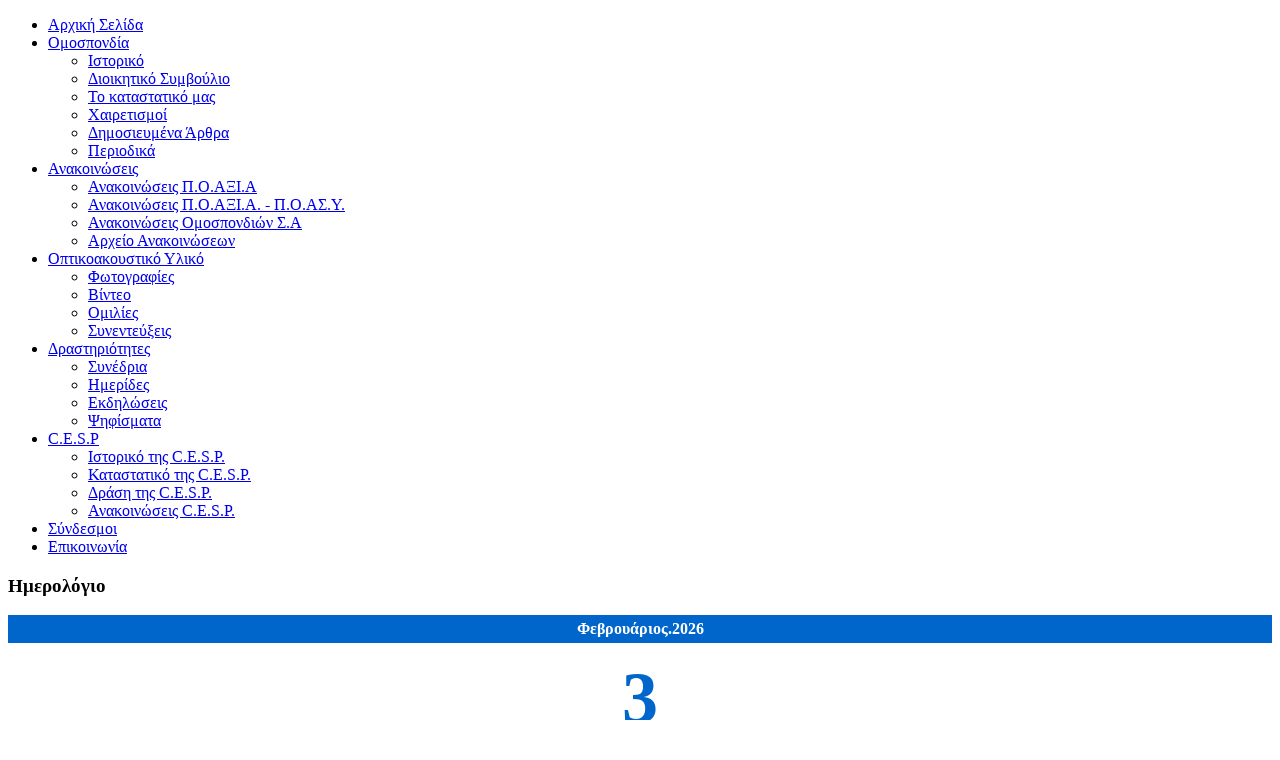

--- FILE ---
content_type: text/html; charset=utf-8
request_url: https://www.poaxia.gr/index.php/login/announcements-poaxia-2/1387-85
body_size: 5138
content:
<!DOCTYPE html>
<html dir="ltr" lang="el-gr">
<head>
    <base href="https://www.poaxia.gr/index.php/login/announcements-poaxia-2/1387-85" />
	<meta http-equiv="content-type" content="text/html; charset=utf-8" />
	<meta name="author" content="Super User" />
	<meta name="generator" content="Joomla! - Open Source Content Management" />
	<title>Τοποθέτηση Προέδρου ΠΟΑΞΙΑ στην κοινή συνέντευξη τύπου των Σ.Α. και Ε.Δ. στην Θεσσαλονίκη, εν όψει  της 85ης ΔΕΘ. </title>
	<link href="/favicon.ico" rel="shortcut icon" type="image/vnd.microsoft.icon" />
	<link href="https://www.poaxia.gr/index.php/component/search/?Itemid=499&amp;catid=86&amp;id=1387&amp;format=opensearch" rel="search" title="Αναζήτηση Π.Ο.ΑΞΙ.Α" type="application/opensearchdescription+xml" />
	<link href="/plugins/content/jw_allvideos/jw_allvideos/tmpl/Framed/css/template.css?v=6.1.0" rel="stylesheet" type="text/css" />
	<link href="/plugins/system/jce/css/content.css?aa754b1f19c7df490be4b958cf085e7c" rel="stylesheet" type="text/css" />
	<link href="/modules/mod_visitorcounter/mod_visitorcounter.css" rel="stylesheet" type="text/css" />
	<script type="application/json" class="joomla-script-options new">{"csrf.token":"a4892092913173e04fa417e5cebaa849","system.paths":{"root":"","base":""}}</script>
	<script src="/plugins/content/jw_allvideos/jw_allvideos/includes/js/behaviour.js?v=6.1.0" type="text/javascript"></script>
	<script src="/media/system/js/mootools-core.js?fea9e8e463acfb5038a2c9e6e98a8281" type="text/javascript"></script>
	<script src="/media/system/js/core.js?fea9e8e463acfb5038a2c9e6e98a8281" type="text/javascript"></script>
	<script src="/media/system/js/mootools-more.js?fea9e8e463acfb5038a2c9e6e98a8281" type="text/javascript"></script>
	<script src="/media/jui/js/jquery.min.js?fea9e8e463acfb5038a2c9e6e98a8281" type="text/javascript"></script>
	<script src="/media/jui/js/jquery-noconflict.js?fea9e8e463acfb5038a2c9e6e98a8281" type="text/javascript"></script>
	<script src="/media/jui/js/jquery-migrate.min.js?fea9e8e463acfb5038a2c9e6e98a8281" type="text/javascript"></script>
	<script src="/media/system/js/caption.js?fea9e8e463acfb5038a2c9e6e98a8281" type="text/javascript"></script>
	<script type="text/javascript">
jQuery(function($) {
			 $('.hasTip').each(function() {
				var title = $(this).attr('title');
				if (title) {
					var parts = title.split('::', 2);
					var mtelement = document.id(this);
					mtelement.store('tip:title', parts[0]);
					mtelement.store('tip:text', parts[1]);
				}
			});
			var JTooltips = new Tips($('.hasTip').get(), {"maxTitleChars": 50,"fixed": false});
		});jQuery(window).on('load',  function() {
				new JCaption('img.caption');
			});
	</script>

    <link rel="stylesheet" href="/templates/system/css/system.css" />
    <link rel="stylesheet" href="/templates/system/css/general.css" />

    <!-- Created by Artisteer v4.3.0.60745 -->
    
    
    <meta name="viewport" content="initial-scale = 1.0, maximum-scale = 1.0, user-scalable = no, width = device-width" />
	<meta property="og:image" content="http://www.poaxia.gr/images/logo.jpg" />

    <!--[if lt IE 9]><script src="https://html5shiv.googlecode.com/svn/trunk/html5.js"></script><![endif]-->
    <link rel="stylesheet" href="/templates/poaxia/css/template.css" media="screen" type="text/css" />
    <!--[if lte IE 7]><link rel="stylesheet" href="/templates/poaxia/css/template.ie7.css" media="screen" /><![endif]-->
    <link rel="stylesheet" href="/templates/poaxia/css/template.responsive.css" media="all" type="text/css" />


    <script>if ('undefined' != typeof jQuery) document._artxJQueryBackup = jQuery;</script>
    <script src="/templates/poaxia/jquery.js"></script>
    <script>jQuery.noConflict();</script>

    <script src="/templates/poaxia/script.js"></script>
    <script src="/templates/poaxia/script.responsive.js"></script>
    <script src="/templates/poaxia/modules.js"></script>
        <script>if (document._artxJQueryBackup) jQuery = document._artxJQueryBackup;</script>
</head>
<body>

<div id="art-main">
    <div class="art-sheet clearfix">
<header class="art-header">
    <div class="art-shapes">
        
            </div>






                
                    
</header>
<nav class="art-nav">
    
<ul class="art-hmenu"><li class="item-487"><a href="/index.php">Αρχική Σελίδα</a></li><li class="item-294 deeper parent"><a href="/index.php/site-map">Ομοσπονδία</a><ul><li class="item-290"><a href="/index.php/site-map/articles">Ιστορικό</a></li><li class="item-675"><a href="/index.php/site-map/ds">Διοικητικό Συμβούλιο</a></li><li class="item-438"><a href="/index.php/site-map/weblinks">Το καταστατικό μας</a></li><li class="item-467"><a href="/index.php/site-map/contacts-2">Χαιρετισμοί</a></li><li class="item-477"><a href="/index.php/site-map/login-7">Δημοσιευμένα Άρθρα</a></li><li class="item-638"><a href="/index.php/site-map/periodika">Περιοδικά</a></li></ul></li><li class="item-233 active deeper parent"><a class=" active" href="/index.php/login">Ανακοινώσεις</a><ul><li class="item-499 current active"><a class=" active" href="/index.php/login/announcements-poaxia-2">Ανακοινώσεις Π.Ο.ΑΞΙ.Α</a></li><li class="item-469"><a href="/index.php/login/login-3">Ανακοινώσεις Π.Ο.ΑΞΙ.Α. - Π.Ο.ΑΣ.Υ.</a></li><li class="item-476"><a href="/index.php/login/login-6">Ανακοινώσεις Ομοσπονδιών Σ.Α</a></li><li class="item-470"><a href="/index.php/login/anouncementsall">Αρχείο Ανακοινώσεων</a></li></ul></li><li class="item-238 deeper parent"><a href="/index.php/sample-sites">Οπτικοακουστικό Υλικό</a><ul><li class="item-445"><a href="/index.php/sample-sites/photos">Φωτογραφίες</a></li><li class="item-446"><a href="/index.php/sample-sites/shop">Βίντεο</a></li><li class="item-478"><a href="/index.php/sample-sites/shop-2">Ομιλίες</a></li><li class="item-479"><a href="/index.php/sample-sites/shop-3">Συνεντεύξεις</a></li></ul></li><li class="item-448 deeper parent"><a href="/index.php/site-administrator">Δραστηριότητες</a><ul><li class="item-472"><a href="/index.php/site-administrator/2011-07-17-17-35-14">Συνέδρια</a></li><li class="item-473"><a href="/index.php/site-administrator/2011-07-17-17-35-15">Ημερίδες</a></li><li class="item-474"><a href="/index.php/site-administrator/2011-07-17-17-35-16">Εκδηλώσεις</a></li><li class="item-505"><a href="/index.php/site-administrator/2011-07-17-17-35-17">Ψηφίσματα</a></li></ul></li><li class="item-471 deeper parent"><a href="/index.php/example-pages-2">C.E.S.P</a><ul><li class="item-500"><a href="/index.php/example-pages-2/articles-2">Ιστορικό της C.E.S.P.</a></li><li class="item-501"><a href="/index.php/example-pages-2/articles-3">Καταστατικό της C.E.S.P.</a></li><li class="item-502"><a href="/index.php/example-pages-2/articles-4">Δράση της C.E.S.P.</a></li><li class="item-503"><a href="/index.php/example-pages-2/articles-5">Ανακοινώσεις C.E.S.P.</a></li></ul></li><li class="item-455"><a href="/index.php/example-pages">Σύνδεσμοι</a></li><li class="item-594"><a href="/index.php/2015-02-24-13-46-22">Επικοινωνία</a></li></ul> 
    </nav>
<div class="art-layout-wrapper">
                <div class="art-content-layout">
                    <div class="art-content-layout-row">
                        <div class="art-layout-cell art-sidebar1">
<div class="art-block clearfixhidden-phone"><div class="art-blockheader"><h3 class="t">Ημερολόγιο</h3></div><div class="art-blockcontent"><script src="/modules/mod_buaxua_calendar/assets/jquery-1.8.3.min.js" type="text/javascript"></script><script src="/modules/mod_buaxua_calendar/assets/jquery.corner.js" type="text/javascript"></script><!-- Start BuaXua Calendar --><script>$(document).ready( function(){ $('.calstyle').corner('bottom 1px').parent().css('padding', '1px').corner('1px'); });</script><div id='buaxua_calendar' style='text-align:center;background:#0066CC;overflow:hidden;'><div style='text-align:center;color:#fff;font-size:16px;font-weight:bold;padding:5px 0;background:none;'>Φεβρουάριος.2026</div><div class='calstyle' style='text-align:center;background:#fff;padding:10px 0 20px 0;overflow:hidden;'><div style='text-align:center;font-size:72px;font-weight:bold;line-height:50px;padding:20px 0;color:#0066CC;'>3</div><div style='text-align:center;font-weight:bold;font-size:24px;padding-bottom:10px;color:#0066CC;'>Τρίτη</div><div style='text-align:center;font-weight:bold;font-size:24px;padding:5px;margin-top:10px;color:#ffffff;border:1px solid #CCCCCC;background:#333;display:inline-block;zoom:1;*display:inline;'>03:53</div></div><a style='text-decoration:none;color:#ccc;text-align:center;font-size:80%;font-weight:normal;' href='https:///www.buaxua.vn' target='_blank'>BuaXua Calendar</a></div></><!-- end BuaXua Calendar --></div></div><div class="art-block clearfixhidden-phone"><div class="art-blockheader"><h3 class="t">Επισκέπτες</h3></div><div class="art-blockcontent"><!-- VCNT - Visitorcounter for Joomla! 3.x - Kubik-Rubik Joomla! Extensions - Viktor Vogel --><div class="visitorcounter hidden-phone">
                        <p>
                Σήμερα                <span class="floatright">31</span>
            </p>
                                    <p>
                Εβδομάδα                <span class="floatright">242</span>
            </p>
                            <p>
                Μήνας                <span class="floatright">426</span>
            </p>
                            <p>
                Σύνολο                <span class="floatright">596012</span>
            </p>
                        </div></div></div><div class="art-block clearfix"><div class="art-blockheader"><h3 class="t">Το περιοδικό μας...</h3></div><div class="art-blockcontent"><div class="random-image">
<a href="/files/periodika/Poaxia_pdf_69o.pdf">
	<img src="/images/LastPdf/Pages_from_Poaxia_pdf_69o.jpg" alt="Pages_from_Poaxia_pdf_69o.jpg" width="162" height="225" /></a>
</div></div></div>


                        </div>

                        <div class="art-layout-cell art-content">
<article class="art-post art-messages"><div class="art-postcontent clearfix">
<div id="system-message-container">
</div></div></article><div class="item-page" itemscope itemtype="http://schema.org/Article"><article class="art-post"><h2 class="art-postheader"><span class="art-postheadericon"><a href="/index.php/login/announcements-poaxia-2/1387-85">Τοποθέτηση Προέδρου ΠΟΑΞΙΑ στην κοινή συνέντευξη τύπου των Σ.Α. και Ε.Δ. στην Θεσσαλονίκη, εν όψει  της 85ης ΔΕΘ. </a></span></h2><div class="art-postmetadataheader"><div class="art-postheadericons art-metadata-icons"><span class="art-postdateicon"><time datetime="2021-09-10T18:11:32+03:00" itemprop="datePublished">Δημοσιεύθηκε : 10 Σεπτέμβριος 2021 </time></span> | <a href="/index.php/login/announcements-poaxia-2/1387-85?tmpl=component&amp;print=1&amp;layout=default" title="Print article < Τοποθέτηση Προέδρου ΠΟΑΞΙΑ στην κοινή συνέντευξη τύπου των Σ.Α. και Ε.Δ. στην Θεσσαλονίκη, εν όψει  της 85ης ΔΕΘ.  >" onclick="window.open(this.href,'win2','status=no,toolbar=no,scrollbars=yes,titlebar=no,menubar=no,resizable=yes,width=640,height=480,directories=no,location=no'); return false;" rel="nofollow">			<span class="icon-print" aria-hidden="true"></span>
		Εκτύπωση	</a> | <a href="/index.php/component/mailto/?tmpl=component&amp;template=poaxia&amp;link=6c1f4f73364fe210de8aaff0b8f9e4cceafd8982" title="Email this link to a friend" onclick="window.open(this.href,'win2','width=400,height=450,menubar=yes,resizable=yes'); return false;" rel="nofollow">			<span class="icon-envelope" aria-hidden="true"></span>
		Ηλεκτρονικό ταχυδρομείο	</a></div></div><div class="art-postcontent clearfix"><div class="art-article"><div>
<p>Η τοποθέτηση του Προέδρου της ΠΟΑΞΙΑ κ. Ανδρέα Βέλλιου στην κοινή συνέντευξη τύπου που δόθηκε στις 9 Σεπτεμβρίου 2021 στη Θεσσαλονίκη από τους εκπρόσωπους των Σωμάτων και των Ενόπλων Δυνάμεων, εν όψει των εγκαινίων της 85ης ΔΕΘ.</p>
</div>
<div>&nbsp;</div>
<div>

<!-- JoomlaWorks "AllVideos" Plugin (v6.1.0) starts here -->

<div class="avPlayerWrapper avVideo">
    <div style="width:350px;" class="avPlayerContainer">
        <div id="AVPlayerID_0_f905f5df802f9b4f01f27c65c03b842c" class="avPlayerBlock">
            <iframe src="https://www.youtube.com/embed/ugtYr6XuiHw?rel=0&amp;fs=1&amp;wmode=transparent" width="350" height="200" allow="autoplay; fullscreen; encrypted-media" allowfullscreen="true" frameborder="0" scrolling="no" title="JoomlaWorks AllVideos Player"></iframe>        </div>
            </div>
</div>

<!-- JoomlaWorks "AllVideos" Plugin (v6.1.0) ends here -->

</div>
<div>&nbsp;</div> </div></div></article></div>


                        </div>
                        <div class="art-layout-cell art-sidebar2">
<div class="art-block clearfix"><div class="art-blockheader"><h3 class="t">Εύρεση</h3></div><div class="art-blockcontent"><form action="/index.php/login/announcements-poaxia-2" class="art-search" method="post">
	<div class="search">
		<label for="mod-search-searchword">  </label><input name="searchword" id="mod-search-searchword" maxlength="200"  class="inputbox" type="text" size="22" value="Εύρεση..."  onblur="if (this.value=='') this.value='Εύρεση...';" onfocus="if (this.value=='Εύρεση...') this.value='';" /><input type="submit" value="Αναζήτηση" class="button art-search-button  art-button" onclick="this.form.searchword.focus();" />	<input type="hidden" name="task" value="search" />
	<input type="hidden" name="option" value="com_search" />
	<input type="hidden" name="Itemid" value="499" />
	</div>
</form></div></div><div class="art-block clearfix"><div class="art-blockheader"><h3 class="t">Τα βιβλία μας...</h3></div><div class="art-blockcontent"><div class="random-image">
<a href="https://poaxia.gr/files/books/3o__To_xroniko_tou_sindikalismou_Axiomatikon_EL_AS___2015.pdf">
	<img src="/images/last_book_No_3/3rd_book.jpg" alt="3rd_book.jpg" width="162" height="228" /></a>
</div></div></div><div class="art-block clearfixhidden-phone"><div class="art-blockcontent"><div class="random-imagehidden-phone">
<a href="https://poaxia.gr/files/books/1o__krisi_%26_astynomia___2010-2011.pdf">
	<img src="/images/last_book_No_1/book1.jpg" alt="book1.jpg" width="162" height="223" /></a>
</div></div></div><div class="art-block clearfixhidden-phone"><div class="art-blockcontent"><div class="random-imagehidden-phone">
<a href="https://poaxia.gr/files/books/2o__vivlio_imerida_an8ropina_dikaiwmata___2011.pdf">
	<img src="/images/last_book_No_2/Pages from vivlio_imerida_an8ropina_dikaiwmata.jpg" alt="Pages from vivlio_imerida_an8ropina_dikaiwmata.jpg" width="162" height="224" /></a>
</div></div></div><div class="art-block clearfix hidden-phone"><div class="art-blockheader"><h3 class="t">Οι εφημερίδες σήμερα...</h3></div><div class="art-blockcontent"><div class="custom hidden-phone"  >
	<div align="center">&nbsp;<iframe src="https:///www.protoselidaefimeridon.gr/customticker.php?category=oles&width=160&height=225&color=053544&effect=rain" width="170" height="235" scrolling="no" frameborder="no" align="middle" style="padding: 0; margin: 0; overflow: hidden; vertical-align: middle;"></iframe>
<div align="center"><a href="https:///www.protoselidaefimeridon.gr" target="blank"></a></div>
</div></div></div></div>

                        </div>
                    </div>
                </div>
            </div>

<footer class="art-footer">
<a title="RSS" class="art-rss-tag-icon" style="position:absolute;bottom:5px;left:6px" href="#"></a><div style="position:relative;padding-left:10px;padding-right:10px"><p></p>

<p>Copyright Poaxia © 2011. All Rights Reserved. --- Τηλ:+30 210 7708782 - Fax: +30 210 7750151 --- email: poaxia@poaxia.gr</p>
</div>
</footer>

    </div>
</div>


</body>
</html>

--- FILE ---
content_type: text/html; charset=UTF-8
request_url: https://www.protoselidaefimeridon.gr/customticker.php?category=oles&width=160&height=225&color=053544&effect=rain
body_size: 2285
content:
<!DOCTYPE html PUBLIC "-//W3C//DTD XHTML 1.0 Transitional//EN" "http://www.w3.org/TR/xhtml1/DTD/xhtml1-transitional.dtd">
<html xmlns="http://www.w3.org/1999/xhtml">
<head>
	<title>Widget efimerides</title>
	<meta http-equiv="Content-Type" content="text/html; charset=utf-8" />
	<meta http-equiv="imagetoolbar" content="no" />
	<meta name="keywords" content="" />
	<meta name="description" content="" />
	<meta name="robots" content="noindex, nofollow">
	<style type="text/css">
		* { margin: 0; outline: none; }
		body {background-color: #053544;}
		.c { clear: both; }
		#wrapper {  width: 160px; }
		h2 {  font-size: 24px; line-height: 40px; font-weight:bold; color: #adc276; text-shadow: 0 1px 3px #222222; }
		#slider_container_2 { float: left; margin: -10px; 0 0 -10px; padding: 15px; width: 160px;  }
		.SliderName_2 {float: middle;width: 160px;height: 225px;overflow: hidden;}
		.SliderNamePrev_2 {background: url(../img/leftwhite3.png) no-repeat left center;width: 33px;height: 225px;display:block;position: absolute;top: 0;left: 0;text-decoration: none;}
		.SliderNameNext_2 {background: url(../img/rightwhite3.png) no-repeat right center;width: 33px;height: 225px;display: block;position: absolute;top: 0;right: 0;text-decoration: none;}
		.SliderName_2Description {padding: 10px;font-family: Tahoma,Arial,Helvetica;font-size: 14px;line-height: 30px;letter-spacing: 1px;text-align: center;color: #ffffff;text-shadow: 0 1px 3px #000000;}
		#SliderNameNavigation_2 { margin: 0; padding: 10px 0 0 0; height: 16px; text-align: center; overflow-y: hidden; }
		#SliderNameNavigation_2 a:link, #SliderNameNavigation_2 a:active, #SliderNameNavigation_2 a:visited, #SliderNameNavigation_2 a:hover{margin: 0;padding: 0;font-size: 0;line-height: 0;text-decoration: none;}
	</style>
	
	 
	
	<script type="5877feca746f28ad475da364-text/javascript" src="js/sliderman.1.3.6.js"></script>
	
	<!-- Global site tag (gtag.js) - Google Analytics -->
<script async src="https://www.googletagmanager.com/gtag/js?id=UA-19288506-11" type="5877feca746f28ad475da364-text/javascript"></script>
<script type="5877feca746f28ad475da364-text/javascript">
  window.dataLayer = window.dataLayer || [];
  function gtag(){dataLayer.push(arguments);}
  gtag('js', new Date());
  gtag('config', 'UA-19288506-11', { 'anonymize_ip': true });
</script>
</head>
<body>
	<div id="wrapper">
		<div id="examples_outer">
			<div id="slider_container_2">
				<div id="SliderName_2" class="SliderName_2" >
					<a href="https://www.protoselidaefimeridon.gr/politikes/eleftherostypos/" target="_blank"> <img src="efimerides/26023/meleftherostypos.JPG" width="160"/></a><a href="https://www.protoselidaefimeridon.gr/politikes/tanea/" target="_blank"> <img src="efimerides/26023/mtanea.JPG" width="160"/></a><a href="https://www.protoselidaefimeridon.gr/politikes/iefimerida/" target="_blank"> <img src="efimerides/26023/miefimerida.JPG" width="160"/></a><a href="https://www.protoselidaefimeridon.gr/politikes/kontranews/" target="_blank"> <img src="efimerides/26023/mkontranews.JPG" width="160"/></a><a href="https://www.protoselidaefimeridon.gr/politikes/starpress/" target="_blank"> <img src="efimerides/26023/mstarpress.JPG" width="160"/></a><a href="https://www.protoselidaefimeridon.gr/politikes/rizospastis/" target="_blank"> <img src="efimerides/26023/mrizospastis.JPG" width="160"/></a><a href="https://www.protoselidaefimeridon.gr/politikes/logos/" target="_blank"> <img src="efimerides/26023/mlogos.JPG" width="160"/></a><a href="https://www.protoselidaefimeridon.gr/politikes/to-manifesto/" target="_blank"> <img src="efimerides/26023/mto-manifesto.JPG" width="160"/></a><a href="https://www.protoselidaefimeridon.gr/politikes/voice/" target="_blank"> <img src="efimerides/26023/mvoice.JPG" width="160"/></a><a href="https://www.protoselidaefimeridon.gr/politikes/ethnikoskiriks/" target="_blank"> <img src="efimerides/26023/methnikoskiriks.JPG" width="160"/></a><a href="https://www.protoselidaefimeridon.gr/politikes/apogeumatini/" target="_blank"> <img src="efimerides/26023/mapogeumatini.JPG" width="160"/></a><a href="https://www.protoselidaefimeridon.gr/politikes/toparxis/" target="_blank"> <img src="efimerides/26023/mtoparxis.JPG" width="160"/></a><a href="https://www.protoselidaefimeridon.gr/politikes/eleftherostypos/" target="_blank"> <img src="efimerides/26023/meleftherostypos.JPG" width="160"/></a><a href="https://www.protoselidaefimeridon.gr/politikes/tanea/" target="_blank"> <img src="efimerides/26023/mtanea.JPG" width="160"/></a><a href="https://www.protoselidaefimeridon.gr/politikes/iefimerida/" target="_blank"> <img src="efimerides/26023/miefimerida.JPG" width="160"/></a><a href="https://www.protoselidaefimeridon.gr/politikes/kontranews/" target="_blank"> <img src="efimerides/26023/mkontranews.JPG" width="160"/></a><a href="https://www.protoselidaefimeridon.gr/politikes/starpress/" target="_blank"> <img src="efimerides/26023/mstarpress.JPG" width="160"/></a><a href="https://www.protoselidaefimeridon.gr/politikes/rizospastis/" target="_blank"> <img src="efimerides/26023/mrizospastis.JPG" width="160"/></a><a href="https://www.protoselidaefimeridon.gr/politikes/logos/" target="_blank"> <img src="efimerides/26023/mlogos.JPG" width="160"/></a><a href="https://www.protoselidaefimeridon.gr/politikes/to-manifesto/" target="_blank"> <img src="efimerides/26023/mto-manifesto.JPG" width="160"/></a><a href="https://www.protoselidaefimeridon.gr/politikes/voice/" target="_blank"> <img src="efimerides/26023/mvoice.JPG" width="160"/></a><a href="https://www.protoselidaefimeridon.gr/politikes/ethnikoskiriks/" target="_blank"> <img src="efimerides/26023/methnikoskiriks.JPG" width="160"/></a><a href="https://www.protoselidaefimeridon.gr/politikes/apogeumatini/" target="_blank"> <img src="efimerides/26023/mapogeumatini.JPG" width="160"/></a><a href="https://www.protoselidaefimeridon.gr/politikes/toparxis/" target="_blank"> <img src="efimerides/26023/mtoparxis.JPG" width="160"/></a><a href="https://www.protoselidaefimeridon.gr/politikes/eleftherostypos/" target="_blank"> <img src="efimerides/26023/meleftherostypos.JPG" width="160"/></a><a href="https://www.protoselidaefimeridon.gr/politikes/tanea/" target="_blank"> <img src="efimerides/26023/mtanea.JPG" width="160"/></a><a href="https://www.protoselidaefimeridon.gr/politikes/iefimerida/" target="_blank"> <img src="efimerides/26023/miefimerida.JPG" width="160"/></a><a href="https://www.protoselidaefimeridon.gr/politikes/kontranews/" target="_blank"> <img src="efimerides/26023/mkontranews.JPG" width="160"/></a><a href="https://www.protoselidaefimeridon.gr/politikes/starpress/" target="_blank"> <img src="efimerides/26023/mstarpress.JPG" width="160"/></a><a href="https://www.protoselidaefimeridon.gr/politikes/rizospastis/" target="_blank"> <img src="efimerides/26023/mrizospastis.JPG" width="160"/></a><a href="https://www.protoselidaefimeridon.gr/politikes/logos/" target="_blank"> <img src="efimerides/26023/mlogos.JPG" width="160"/></a><a href="https://www.protoselidaefimeridon.gr/politikes/to-manifesto/" target="_blank"> <img src="efimerides/26023/mto-manifesto.JPG" width="160"/></a><a href="https://www.protoselidaefimeridon.gr/politikes/voice/" target="_blank"> <img src="efimerides/26023/mvoice.JPG" width="160"/></a><a href="https://www.protoselidaefimeridon.gr/politikes/ethnikoskiriks/" target="_blank"> <img src="efimerides/26023/methnikoskiriks.JPG" width="160"/></a><a href="https://www.protoselidaefimeridon.gr/politikes/apogeumatini/" target="_blank"> <img src="efimerides/26023/mapogeumatini.JPG" width="160"/></a><a href="https://www.protoselidaefimeridon.gr/politikes/toparxis/" target="_blank"> <img src="efimerides/26023/mtoparxis.JPG" width="160"/></a><a href="https://www.protoselidaefimeridon.gr/politikes/eleftherostypos/" target="_blank"> <img src="efimerides/26023/meleftherostypos.JPG" width="160"/></a><a href="https://www.protoselidaefimeridon.gr/politikes/tanea/" target="_blank"> <img src="efimerides/26023/mtanea.JPG" width="160"/></a><a href="https://www.protoselidaefimeridon.gr/politikes/iefimerida/" target="_blank"> <img src="efimerides/26023/miefimerida.JPG" width="160"/></a><a href="https://www.protoselidaefimeridon.gr/politikes/kontranews/" target="_blank"> <img src="efimerides/26023/mkontranews.JPG" width="160"/></a><a href="https://www.protoselidaefimeridon.gr/politikes/starpress/" target="_blank"> <img src="efimerides/26023/mstarpress.JPG" width="160"/></a><a href="https://www.protoselidaefimeridon.gr/politikes/rizospastis/" target="_blank"> <img src="efimerides/26023/mrizospastis.JPG" width="160"/></a><a href="https://www.protoselidaefimeridon.gr/politikes/logos/" target="_blank"> <img src="efimerides/26023/mlogos.JPG" width="160"/></a><a href="https://www.protoselidaefimeridon.gr/politikes/to-manifesto/" target="_blank"> <img src="efimerides/26023/mto-manifesto.JPG" width="160"/></a><a href="https://www.protoselidaefimeridon.gr/politikes/voice/" target="_blank"> <img src="efimerides/26023/mvoice.JPG" width="160"/></a><a href="https://www.protoselidaefimeridon.gr/politikes/ethnikoskiriks/" target="_blank"> <img src="efimerides/26023/methnikoskiriks.JPG" width="160"/></a><a href="https://www.protoselidaefimeridon.gr/politikes/apogeumatini/" target="_blank"> <img src="efimerides/26023/mapogeumatini.JPG" width="160"/></a><a href="https://www.protoselidaefimeridon.gr/politikes/toparxis/" target="_blank"> <img src="efimerides/26023/mtoparxis.JPG" width="160"/></a><a href="https://www.protoselidaefimeridon.gr/politikes/eleftherostypos/" target="_blank"> <img src="efimerides/26023/meleftherostypos.JPG" width="160"/></a><a href="https://www.protoselidaefimeridon.gr/politikes/tanea/" target="_blank"> <img src="efimerides/26023/mtanea.JPG" width="160"/></a><a href="https://www.protoselidaefimeridon.gr/politikes/iefimerida/" target="_blank"> <img src="efimerides/26023/miefimerida.JPG" width="160"/></a><a href="https://www.protoselidaefimeridon.gr/politikes/kontranews/" target="_blank"> <img src="efimerides/26023/mkontranews.JPG" width="160"/></a><a href="https://www.protoselidaefimeridon.gr/politikes/starpress/" target="_blank"> <img src="efimerides/26023/mstarpress.JPG" width="160"/></a><a href="https://www.protoselidaefimeridon.gr/politikes/rizospastis/" target="_blank"> <img src="efimerides/26023/mrizospastis.JPG" width="160"/></a><a href="https://www.protoselidaefimeridon.gr/politikes/logos/" target="_blank"> <img src="efimerides/26023/mlogos.JPG" width="160"/></a><a href="https://www.protoselidaefimeridon.gr/politikes/to-manifesto/" target="_blank"> <img src="efimerides/26023/mto-manifesto.JPG" width="160"/></a><a href="https://www.protoselidaefimeridon.gr/politikes/voice/" target="_blank"> <img src="efimerides/26023/mvoice.JPG" width="160"/></a><a href="https://www.protoselidaefimeridon.gr/politikes/ethnikoskiriks/" target="_blank"> <img src="efimerides/26023/methnikoskiriks.JPG" width="160"/></a><a href="https://www.protoselidaefimeridon.gr/politikes/apogeumatini/" target="_blank"> <img src="efimerides/26023/mapogeumatini.JPG" width="160"/></a><a href="https://www.protoselidaefimeridon.gr/politikes/toparxis/" target="_blank"> <img src="efimerides/26023/mtoparxis.JPG" width="160"/></a><a href="https://www.protoselidaefimeridon.gr/politikes/eleftherostypos/" target="_blank"> <img src="efimerides/26023/meleftherostypos.JPG" width="160"/></a><a href="https://www.protoselidaefimeridon.gr/politikes/tanea/" target="_blank"> <img src="efimerides/26023/mtanea.JPG" width="160"/></a><a href="https://www.protoselidaefimeridon.gr/politikes/iefimerida/" target="_blank"> <img src="efimerides/26023/miefimerida.JPG" width="160"/></a><a href="https://www.protoselidaefimeridon.gr/politikes/kontranews/" target="_blank"> <img src="efimerides/26023/mkontranews.JPG" width="160"/></a><a href="https://www.protoselidaefimeridon.gr/politikes/starpress/" target="_blank"> <img src="efimerides/26023/mstarpress.JPG" width="160"/></a><a href="https://www.protoselidaefimeridon.gr/politikes/rizospastis/" target="_blank"> <img src="efimerides/26023/mrizospastis.JPG" width="160"/></a><a href="https://www.protoselidaefimeridon.gr/politikes/logos/" target="_blank"> <img src="efimerides/26023/mlogos.JPG" width="160"/></a><a href="https://www.protoselidaefimeridon.gr/politikes/to-manifesto/" target="_blank"> <img src="efimerides/26023/mto-manifesto.JPG" width="160"/></a><a href="https://www.protoselidaefimeridon.gr/politikes/voice/" target="_blank"> <img src="efimerides/26023/mvoice.JPG" width="160"/></a><a href="https://www.protoselidaefimeridon.gr/politikes/ethnikoskiriks/" target="_blank"> <img src="efimerides/26023/methnikoskiriks.JPG" width="160"/></a><a href="https://www.protoselidaefimeridon.gr/politikes/apogeumatini/" target="_blank"> <img src="efimerides/26023/mapogeumatini.JPG" width="160"/></a><a href="https://www.protoselidaefimeridon.gr/politikes/toparxis/" target="_blank"> <img src="efimerides/26023/mtoparxis.JPG" width="160"/></a><a href="https://www.protoselidaefimeridon.gr/politikes/eleftherostypos/" target="_blank"> <img src="efimerides/26023/meleftherostypos.JPG" width="160"/></a><a href="https://www.protoselidaefimeridon.gr/politikes/tanea/" target="_blank"> <img src="efimerides/26023/mtanea.JPG" width="160"/></a><a href="https://www.protoselidaefimeridon.gr/politikes/iefimerida/" target="_blank"> <img src="efimerides/26023/miefimerida.JPG" width="160"/></a><a href="https://www.protoselidaefimeridon.gr/politikes/kontranews/" target="_blank"> <img src="efimerides/26023/mkontranews.JPG" width="160"/></a><a href="https://www.protoselidaefimeridon.gr/politikes/starpress/" target="_blank"> <img src="efimerides/26023/mstarpress.JPG" width="160"/></a><a href="https://www.protoselidaefimeridon.gr/politikes/rizospastis/" target="_blank"> <img src="efimerides/26023/mrizospastis.JPG" width="160"/></a><a href="https://www.protoselidaefimeridon.gr/politikes/logos/" target="_blank"> <img src="efimerides/26023/mlogos.JPG" width="160"/></a><a href="https://www.protoselidaefimeridon.gr/politikes/to-manifesto/" target="_blank"> <img src="efimerides/26023/mto-manifesto.JPG" width="160"/></a><a href="https://www.protoselidaefimeridon.gr/politikes/voice/" target="_blank"> <img src="efimerides/26023/mvoice.JPG" width="160"/></a><a href="https://www.protoselidaefimeridon.gr/politikes/ethnikoskiriks/" target="_blank"> <img src="efimerides/26023/methnikoskiriks.JPG" width="160"/></a><a href="https://www.protoselidaefimeridon.gr/politikes/apogeumatini/" target="_blank"> <img src="efimerides/26023/mapogeumatini.JPG" width="160"/></a><a href="https://www.protoselidaefimeridon.gr/politikes/toparxis/" target="_blank"> <img src="efimerides/26023/mtoparxis.JPG" width="160"/></a><a href="https://www.protoselidaefimeridon.gr/politikes/eleftherostypos/" target="_blank"> <img src="efimerides/26023/meleftherostypos.JPG" width="160"/></a><a href="https://www.protoselidaefimeridon.gr/politikes/tanea/" target="_blank"> <img src="efimerides/26023/mtanea.JPG" width="160"/></a><a href="https://www.protoselidaefimeridon.gr/politikes/iefimerida/" target="_blank"> <img src="efimerides/26023/miefimerida.JPG" width="160"/></a><a href="https://www.protoselidaefimeridon.gr/politikes/kontranews/" target="_blank"> <img src="efimerides/26023/mkontranews.JPG" width="160"/></a><a href="https://www.protoselidaefimeridon.gr/politikes/starpress/" target="_blank"> <img src="efimerides/26023/mstarpress.JPG" width="160"/></a><a href="https://www.protoselidaefimeridon.gr/politikes/rizospastis/" target="_blank"> <img src="efimerides/26023/mrizospastis.JPG" width="160"/></a><a href="https://www.protoselidaefimeridon.gr/politikes/logos/" target="_blank"> <img src="efimerides/26023/mlogos.JPG" width="160"/></a><a href="https://www.protoselidaefimeridon.gr/politikes/to-manifesto/" target="_blank"> <img src="efimerides/26023/mto-manifesto.JPG" width="160"/></a><a href="https://www.protoselidaefimeridon.gr/politikes/voice/" target="_blank"> <img src="efimerides/26023/mvoice.JPG" width="160"/></a><a href="https://www.protoselidaefimeridon.gr/politikes/ethnikoskiriks/" target="_blank"> <img src="efimerides/26023/methnikoskiriks.JPG" width="160"/></a><a href="https://www.protoselidaefimeridon.gr/politikes/apogeumatini/" target="_blank"> <img src="efimerides/26023/mapogeumatini.JPG" width="160"/></a><a href="https://www.protoselidaefimeridon.gr/politikes/toparxis/" target="_blank"> <img src="efimerides/26023/mtoparxis.JPG" width="160"/></a><a href="https://www.protoselidaefimeridon.gr/politikes/eleftherostypos/" target="_blank"> <img src="efimerides/26023/meleftherostypos.JPG" width="160"/></a><a href="https://www.protoselidaefimeridon.gr/politikes/tanea/" target="_blank"> <img src="efimerides/26023/mtanea.JPG" width="160"/></a><a href="https://www.protoselidaefimeridon.gr/politikes/iefimerida/" target="_blank"> <img src="efimerides/26023/miefimerida.JPG" width="160"/></a><a href="https://www.protoselidaefimeridon.gr/politikes/kontranews/" target="_blank"> <img src="efimerides/26023/mkontranews.JPG" width="160"/></a><a href="https://www.protoselidaefimeridon.gr/politikes/starpress/" target="_blank"> <img src="efimerides/26023/mstarpress.JPG" width="160"/></a><a href="https://www.protoselidaefimeridon.gr/politikes/rizospastis/" target="_blank"> <img src="efimerides/26023/mrizospastis.JPG" width="160"/></a><a href="https://www.protoselidaefimeridon.gr/politikes/logos/" target="_blank"> <img src="efimerides/26023/mlogos.JPG" width="160"/></a><a href="https://www.protoselidaefimeridon.gr/politikes/to-manifesto/" target="_blank"> <img src="efimerides/26023/mto-manifesto.JPG" width="160"/></a><a href="https://www.protoselidaefimeridon.gr/politikes/voice/" target="_blank"> <img src="efimerides/26023/mvoice.JPG" width="160"/></a><a href="https://www.protoselidaefimeridon.gr/politikes/ethnikoskiriks/" target="_blank"> <img src="efimerides/26023/methnikoskiriks.JPG" width="160"/></a><a href="https://www.protoselidaefimeridon.gr/politikes/apogeumatini/" target="_blank"> <img src="efimerides/26023/mapogeumatini.JPG" width="160"/></a><a href="https://www.protoselidaefimeridon.gr/politikes/toparxis/" target="_blank"> <img src="efimerides/26023/mtoparxis.JPG" width="160"/></a><a href="https://www.protoselidaefimeridon.gr/politikes/eleftherostypos/" target="_blank"> <img src="efimerides/26023/meleftherostypos.JPG" width="160"/></a><a href="https://www.protoselidaefimeridon.gr/politikes/tanea/" target="_blank"> <img src="efimerides/26023/mtanea.JPG" width="160"/></a><a href="https://www.protoselidaefimeridon.gr/politikes/iefimerida/" target="_blank"> <img src="efimerides/26023/miefimerida.JPG" width="160"/></a><a href="https://www.protoselidaefimeridon.gr/politikes/kontranews/" target="_blank"> <img src="efimerides/26023/mkontranews.JPG" width="160"/></a><a href="https://www.protoselidaefimeridon.gr/politikes/starpress/" target="_blank"> <img src="efimerides/26023/mstarpress.JPG" width="160"/></a><a href="https://www.protoselidaefimeridon.gr/politikes/rizospastis/" target="_blank"> <img src="efimerides/26023/mrizospastis.JPG" width="160"/></a><a href="https://www.protoselidaefimeridon.gr/politikes/logos/" target="_blank"> <img src="efimerides/26023/mlogos.JPG" width="160"/></a><a href="https://www.protoselidaefimeridon.gr/politikes/to-manifesto/" target="_blank"> <img src="efimerides/26023/mto-manifesto.JPG" width="160"/></a><a href="https://www.protoselidaefimeridon.gr/politikes/voice/" target="_blank"> <img src="efimerides/26023/mvoice.JPG" width="160"/></a><a href="https://www.protoselidaefimeridon.gr/politikes/ethnikoskiriks/" target="_blank"> <img src="efimerides/26023/methnikoskiriks.JPG" width="160"/></a><a href="https://www.protoselidaefimeridon.gr/politikes/apogeumatini/" target="_blank"> <img src="efimerides/26023/mapogeumatini.JPG" width="160"/></a><a href="https://www.protoselidaefimeridon.gr/politikes/toparxis/" target="_blank"> <img src="efimerides/26023/mtoparxis.JPG" width="160"/></a><a href="https://www.protoselidaefimeridon.gr/politikes/eleftherostypos/" target="_blank"> <img src="efimerides/26023/meleftherostypos.JPG" width="160"/></a><a href="https://www.protoselidaefimeridon.gr/politikes/tanea/" target="_blank"> <img src="efimerides/26023/mtanea.JPG" width="160"/></a><a href="https://www.protoselidaefimeridon.gr/politikes/iefimerida/" target="_blank"> <img src="efimerides/26023/miefimerida.JPG" width="160"/></a><a href="https://www.protoselidaefimeridon.gr/politikes/kontranews/" target="_blank"> <img src="efimerides/26023/mkontranews.JPG" width="160"/></a><a href="https://www.protoselidaefimeridon.gr/politikes/starpress/" target="_blank"> <img src="efimerides/26023/mstarpress.JPG" width="160"/></a><a href="https://www.protoselidaefimeridon.gr/politikes/rizospastis/" target="_blank"> <img src="efimerides/26023/mrizospastis.JPG" width="160"/></a><a href="https://www.protoselidaefimeridon.gr/politikes/logos/" target="_blank"> <img src="efimerides/26023/mlogos.JPG" width="160"/></a><a href="https://www.protoselidaefimeridon.gr/politikes/to-manifesto/" target="_blank"> <img src="efimerides/26023/mto-manifesto.JPG" width="160"/></a><a href="https://www.protoselidaefimeridon.gr/politikes/voice/" target="_blank"> <img src="efimerides/26023/mvoice.JPG" width="160"/></a><a href="https://www.protoselidaefimeridon.gr/politikes/ethnikoskiriks/" target="_blank"> <img src="efimerides/26023/methnikoskiriks.JPG" width="160"/></a><a href="https://www.protoselidaefimeridon.gr/politikes/apogeumatini/" target="_blank"> <img src="efimerides/26023/mapogeumatini.JPG" width="160"/></a><a href="https://www.protoselidaefimeridon.gr/politikes/toparxis/" target="_blank"> <img src="efimerides/26023/mtoparxis.JPG" width="160"/></a><a href="https://www.protoselidaefimeridon.gr/politikes/eleftherostypos/" target="_blank"> <img src="efimerides/26023/meleftherostypos.JPG" width="160"/></a><a href="https://www.protoselidaefimeridon.gr/politikes/tanea/" target="_blank"> <img src="efimerides/26023/mtanea.JPG" width="160"/></a><a href="https://www.protoselidaefimeridon.gr/politikes/iefimerida/" target="_blank"> <img src="efimerides/26023/miefimerida.JPG" width="160"/></a><a href="https://www.protoselidaefimeridon.gr/politikes/kontranews/" target="_blank"> <img src="efimerides/26023/mkontranews.JPG" width="160"/></a><a href="https://www.protoselidaefimeridon.gr/politikes/starpress/" target="_blank"> <img src="efimerides/26023/mstarpress.JPG" width="160"/></a><a href="https://www.protoselidaefimeridon.gr/politikes/rizospastis/" target="_blank"> <img src="efimerides/26023/mrizospastis.JPG" width="160"/></a><a href="https://www.protoselidaefimeridon.gr/politikes/logos/" target="_blank"> <img src="efimerides/26023/mlogos.JPG" width="160"/></a><a href="https://www.protoselidaefimeridon.gr/politikes/to-manifesto/" target="_blank"> <img src="efimerides/26023/mto-manifesto.JPG" width="160"/></a><a href="https://www.protoselidaefimeridon.gr/politikes/voice/" target="_blank"> <img src="efimerides/26023/mvoice.JPG" width="160"/></a><a href="https://www.protoselidaefimeridon.gr/politikes/ethnikoskiriks/" target="_blank"> <img src="efimerides/26023/methnikoskiriks.JPG" width="160"/></a><a href="https://www.protoselidaefimeridon.gr/politikes/apogeumatini/" target="_blank"> <img src="efimerides/26023/mapogeumatini.JPG" width="160"/></a><a href="https://www.protoselidaefimeridon.gr/politikes/toparxis/" target="_blank"> <img src="efimerides/26023/mtoparxis.JPG" width="160"/></a><a href="https://www.protoselidaefimeridon.gr/politikes/eleftherostypos/" target="_blank"> <img src="efimerides/26023/meleftherostypos.JPG" width="160"/></a><a href="https://www.protoselidaefimeridon.gr/politikes/tanea/" target="_blank"> <img src="efimerides/26023/mtanea.JPG" width="160"/></a><a href="https://www.protoselidaefimeridon.gr/politikes/iefimerida/" target="_blank"> <img src="efimerides/26023/miefimerida.JPG" width="160"/></a><a href="https://www.protoselidaefimeridon.gr/politikes/kontranews/" target="_blank"> <img src="efimerides/26023/mkontranews.JPG" width="160"/></a><a href="https://www.protoselidaefimeridon.gr/politikes/starpress/" target="_blank"> <img src="efimerides/26023/mstarpress.JPG" width="160"/></a><a href="https://www.protoselidaefimeridon.gr/politikes/rizospastis/" target="_blank"> <img src="efimerides/26023/mrizospastis.JPG" width="160"/></a><a href="https://www.protoselidaefimeridon.gr/politikes/logos/" target="_blank"> <img src="efimerides/26023/mlogos.JPG" width="160"/></a><a href="https://www.protoselidaefimeridon.gr/politikes/to-manifesto/" target="_blank"> <img src="efimerides/26023/mto-manifesto.JPG" width="160"/></a><a href="https://www.protoselidaefimeridon.gr/politikes/voice/" target="_blank"> <img src="efimerides/26023/mvoice.JPG" width="160"/></a><a href="https://www.protoselidaefimeridon.gr/politikes/ethnikoskiriks/" target="_blank"> <img src="efimerides/26023/methnikoskiriks.JPG" width="160"/></a><a href="https://www.protoselidaefimeridon.gr/politikes/apogeumatini/" target="_blank"> <img src="efimerides/26023/mapogeumatini.JPG" width="160"/></a><a href="https://www.protoselidaefimeridon.gr/politikes/toparxis/" target="_blank"> <img src="efimerides/26023/mtoparxis.JPG" width="160"/></a><a href="https://www.protoselidaefimeridon.gr/politikes/eleftherostypos/" target="_blank"> <img src="efimerides/26023/meleftherostypos.JPG" width="160"/></a><a href="https://www.protoselidaefimeridon.gr/politikes/tanea/" target="_blank"> <img src="efimerides/26023/mtanea.JPG" width="160"/></a><a href="https://www.protoselidaefimeridon.gr/politikes/iefimerida/" target="_blank"> <img src="efimerides/26023/miefimerida.JPG" width="160"/></a><a href="https://www.protoselidaefimeridon.gr/politikes/kontranews/" target="_blank"> <img src="efimerides/26023/mkontranews.JPG" width="160"/></a><a href="https://www.protoselidaefimeridon.gr/politikes/starpress/" target="_blank"> <img src="efimerides/26023/mstarpress.JPG" width="160"/></a><a href="https://www.protoselidaefimeridon.gr/politikes/rizospastis/" target="_blank"> <img src="efimerides/26023/mrizospastis.JPG" width="160"/></a><a href="https://www.protoselidaefimeridon.gr/politikes/logos/" target="_blank"> <img src="efimerides/26023/mlogos.JPG" width="160"/></a><a href="https://www.protoselidaefimeridon.gr/politikes/to-manifesto/" target="_blank"> <img src="efimerides/26023/mto-manifesto.JPG" width="160"/></a><a href="https://www.protoselidaefimeridon.gr/politikes/voice/" target="_blank"> <img src="efimerides/26023/mvoice.JPG" width="160"/></a><a href="https://www.protoselidaefimeridon.gr/politikes/ethnikoskiriks/" target="_blank"> <img src="efimerides/26023/methnikoskiriks.JPG" width="160"/></a><a href="https://www.protoselidaefimeridon.gr/politikes/apogeumatini/" target="_blank"> <img src="efimerides/26023/mapogeumatini.JPG" width="160"/></a><a href="https://www.protoselidaefimeridon.gr/politikes/toparxis/" target="_blank"> <img src="efimerides/26023/mtoparxis.JPG" width="160"/></a><a href="https://www.protoselidaefimeridon.gr/politikes/eleftherostypos/" target="_blank"> <img src="efimerides/26023/meleftherostypos.JPG" width="160"/></a><a href="https://www.protoselidaefimeridon.gr/politikes/tanea/" target="_blank"> <img src="efimerides/26023/mtanea.JPG" width="160"/></a><a href="https://www.protoselidaefimeridon.gr/politikes/iefimerida/" target="_blank"> <img src="efimerides/26023/miefimerida.JPG" width="160"/></a><a href="https://www.protoselidaefimeridon.gr/politikes/kontranews/" target="_blank"> <img src="efimerides/26023/mkontranews.JPG" width="160"/></a><a href="https://www.protoselidaefimeridon.gr/politikes/starpress/" target="_blank"> <img src="efimerides/26023/mstarpress.JPG" width="160"/></a><a href="https://www.protoselidaefimeridon.gr/politikes/rizospastis/" target="_blank"> <img src="efimerides/26023/mrizospastis.JPG" width="160"/></a><a href="https://www.protoselidaefimeridon.gr/politikes/logos/" target="_blank"> <img src="efimerides/26023/mlogos.JPG" width="160"/></a><a href="https://www.protoselidaefimeridon.gr/politikes/to-manifesto/" target="_blank"> <img src="efimerides/26023/mto-manifesto.JPG" width="160"/></a><a href="https://www.protoselidaefimeridon.gr/politikes/voice/" target="_blank"> <img src="efimerides/26023/mvoice.JPG" width="160"/></a><a href="https://www.protoselidaefimeridon.gr/politikes/ethnikoskiriks/" target="_blank"> <img src="efimerides/26023/methnikoskiriks.JPG" width="160"/></a><a href="https://www.protoselidaefimeridon.gr/politikes/apogeumatini/" target="_blank"> <img src="efimerides/26023/mapogeumatini.JPG" width="160"/></a><a href="https://www.protoselidaefimeridon.gr/politikes/toparxis/" target="_blank"> <img src="efimerides/26023/mtoparxis.JPG" width="160"/></a><a href="https://www.protoselidaefimeridon.gr/politikes/eleftherostypos/" target="_blank"> <img src="efimerides/26023/meleftherostypos.JPG" width="160"/></a><a href="https://www.protoselidaefimeridon.gr/politikes/tanea/" target="_blank"> <img src="efimerides/26023/mtanea.JPG" width="160"/></a><a href="https://www.protoselidaefimeridon.gr/politikes/iefimerida/" target="_blank"> <img src="efimerides/26023/miefimerida.JPG" width="160"/></a><a href="https://www.protoselidaefimeridon.gr/politikes/kontranews/" target="_blank"> <img src="efimerides/26023/mkontranews.JPG" width="160"/></a><a href="https://www.protoselidaefimeridon.gr/politikes/starpress/" target="_blank"> <img src="efimerides/26023/mstarpress.JPG" width="160"/></a><a href="https://www.protoselidaefimeridon.gr/politikes/rizospastis/" target="_blank"> <img src="efimerides/26023/mrizospastis.JPG" width="160"/></a><a href="https://www.protoselidaefimeridon.gr/politikes/logos/" target="_blank"> <img src="efimerides/26023/mlogos.JPG" width="160"/></a><a href="https://www.protoselidaefimeridon.gr/politikes/to-manifesto/" target="_blank"> <img src="efimerides/26023/mto-manifesto.JPG" width="160"/></a><a href="https://www.protoselidaefimeridon.gr/politikes/voice/" target="_blank"> <img src="efimerides/26023/mvoice.JPG" width="160"/></a><a href="https://www.protoselidaefimeridon.gr/politikes/ethnikoskiriks/" target="_blank"> <img src="efimerides/26023/methnikoskiriks.JPG" width="160"/></a><a href="https://www.protoselidaefimeridon.gr/politikes/apogeumatini/" target="_blank"> <img src="efimerides/26023/mapogeumatini.JPG" width="160"/></a><a href="https://www.protoselidaefimeridon.gr/politikes/toparxis/" target="_blank"> <img src="efimerides/26023/mtoparxis.JPG" width="160"/></a><a href="https://www.protoselidaefimeridon.gr/politikes/eleftherostypos/" target="_blank"> <img src="efimerides/26023/meleftherostypos.JPG" width="160"/></a><a href="https://www.protoselidaefimeridon.gr/politikes/tanea/" target="_blank"> <img src="efimerides/26023/mtanea.JPG" width="160"/></a><a href="https://www.protoselidaefimeridon.gr/politikes/iefimerida/" target="_blank"> <img src="efimerides/26023/miefimerida.JPG" width="160"/></a><a href="https://www.protoselidaefimeridon.gr/politikes/kontranews/" target="_blank"> <img src="efimerides/26023/mkontranews.JPG" width="160"/></a><a href="https://www.protoselidaefimeridon.gr/politikes/starpress/" target="_blank"> <img src="efimerides/26023/mstarpress.JPG" width="160"/></a><a href="https://www.protoselidaefimeridon.gr/politikes/rizospastis/" target="_blank"> <img src="efimerides/26023/mrizospastis.JPG" width="160"/></a><a href="https://www.protoselidaefimeridon.gr/politikes/logos/" target="_blank"> <img src="efimerides/26023/mlogos.JPG" width="160"/></a><a href="https://www.protoselidaefimeridon.gr/politikes/to-manifesto/" target="_blank"> <img src="efimerides/26023/mto-manifesto.JPG" width="160"/></a><a href="https://www.protoselidaefimeridon.gr/politikes/voice/" target="_blank"> <img src="efimerides/26023/mvoice.JPG" width="160"/></a><a href="https://www.protoselidaefimeridon.gr/politikes/ethnikoskiriks/" target="_blank"> <img src="efimerides/26023/methnikoskiriks.JPG" width="160"/></a><a href="https://www.protoselidaefimeridon.gr/politikes/apogeumatini/" target="_blank"> <img src="efimerides/26023/mapogeumatini.JPG" width="160"/></a><a href="https://www.protoselidaefimeridon.gr/politikes/toparxis/" target="_blank"> <img src="efimerides/26023/mtoparxis.JPG" width="160"/></a><a href="https://www.protoselidaefimeridon.gr/politikes/eleftherostypos/" target="_blank"> <img src="efimerides/26023/meleftherostypos.JPG" width="160"/></a><a href="https://www.protoselidaefimeridon.gr/politikes/tanea/" target="_blank"> <img src="efimerides/26023/mtanea.JPG" width="160"/></a><a href="https://www.protoselidaefimeridon.gr/politikes/iefimerida/" target="_blank"> <img src="efimerides/26023/miefimerida.JPG" width="160"/></a><a href="https://www.protoselidaefimeridon.gr/politikes/kontranews/" target="_blank"> <img src="efimerides/26023/mkontranews.JPG" width="160"/></a><a href="https://www.protoselidaefimeridon.gr/politikes/starpress/" target="_blank"> <img src="efimerides/26023/mstarpress.JPG" width="160"/></a><a href="https://www.protoselidaefimeridon.gr/politikes/rizospastis/" target="_blank"> <img src="efimerides/26023/mrizospastis.JPG" width="160"/></a><a href="https://www.protoselidaefimeridon.gr/politikes/logos/" target="_blank"> <img src="efimerides/26023/mlogos.JPG" width="160"/></a><a href="https://www.protoselidaefimeridon.gr/politikes/to-manifesto/" target="_blank"> <img src="efimerides/26023/mto-manifesto.JPG" width="160"/></a><a href="https://www.protoselidaefimeridon.gr/politikes/voice/" target="_blank"> <img src="efimerides/26023/mvoice.JPG" width="160"/></a><a href="https://www.protoselidaefimeridon.gr/politikes/ethnikoskiriks/" target="_blank"> <img src="efimerides/26023/methnikoskiriks.JPG" width="160"/></a><a href="https://www.protoselidaefimeridon.gr/politikes/apogeumatini/" target="_blank"> <img src="efimerides/26023/mapogeumatini.JPG" width="160"/></a><a href="https://www.protoselidaefimeridon.gr/politikes/toparxis/" target="_blank"> <img src="efimerides/26023/mtoparxis.JPG" width="160"/></a><a href="https://www.protoselidaefimeridon.gr/politikes/eleftherostypos/" target="_blank"> <img src="efimerides/26023/meleftherostypos.JPG" width="160"/></a><a href="https://www.protoselidaefimeridon.gr/politikes/tanea/" target="_blank"> <img src="efimerides/26023/mtanea.JPG" width="160"/></a><a href="https://www.protoselidaefimeridon.gr/politikes/iefimerida/" target="_blank"> <img src="efimerides/26023/miefimerida.JPG" width="160"/></a><a href="https://www.protoselidaefimeridon.gr/politikes/kontranews/" target="_blank"> <img src="efimerides/26023/mkontranews.JPG" width="160"/></a><a href="https://www.protoselidaefimeridon.gr/politikes/starpress/" target="_blank"> <img src="efimerides/26023/mstarpress.JPG" width="160"/></a><a href="https://www.protoselidaefimeridon.gr/politikes/rizospastis/" target="_blank"> <img src="efimerides/26023/mrizospastis.JPG" width="160"/></a><a href="https://www.protoselidaefimeridon.gr/politikes/logos/" target="_blank"> <img src="efimerides/26023/mlogos.JPG" width="160"/></a><a href="https://www.protoselidaefimeridon.gr/politikes/to-manifesto/" target="_blank"> <img src="efimerides/26023/mto-manifesto.JPG" width="160"/></a><a href="https://www.protoselidaefimeridon.gr/politikes/voice/" target="_blank"> <img src="efimerides/26023/mvoice.JPG" width="160"/></a><a href="https://www.protoselidaefimeridon.gr/politikes/ethnikoskiriks/" target="_blank"> <img src="efimerides/26023/methnikoskiriks.JPG" width="160"/></a><a href="https://www.protoselidaefimeridon.gr/politikes/apogeumatini/" target="_blank"> <img src="efimerides/26023/mapogeumatini.JPG" width="160"/></a><a href="https://www.protoselidaefimeridon.gr/politikes/toparxis/" target="_blank"> <img src="efimerides/26023/mtoparxis.JPG" width="160"/></a><a href="https://www.protoselidaefimeridon.gr/politikes/eleftherostypos/" target="_blank"> <img src="efimerides/26023/meleftherostypos.JPG" width="160"/></a><a href="https://www.protoselidaefimeridon.gr/politikes/tanea/" target="_blank"> <img src="efimerides/26023/mtanea.JPG" width="160"/></a><a href="https://www.protoselidaefimeridon.gr/politikes/iefimerida/" target="_blank"> <img src="efimerides/26023/miefimerida.JPG" width="160"/></a><a href="https://www.protoselidaefimeridon.gr/politikes/kontranews/" target="_blank"> <img src="efimerides/26023/mkontranews.JPG" width="160"/></a><a href="https://www.protoselidaefimeridon.gr/politikes/starpress/" target="_blank"> <img src="efimerides/26023/mstarpress.JPG" width="160"/></a><a href="https://www.protoselidaefimeridon.gr/politikes/rizospastis/" target="_blank"> <img src="efimerides/26023/mrizospastis.JPG" width="160"/></a><a href="https://www.protoselidaefimeridon.gr/politikes/logos/" target="_blank"> <img src="efimerides/26023/mlogos.JPG" width="160"/></a><a href="https://www.protoselidaefimeridon.gr/politikes/to-manifesto/" target="_blank"> <img src="efimerides/26023/mto-manifesto.JPG" width="160"/></a><a href="https://www.protoselidaefimeridon.gr/politikes/voice/" target="_blank"> <img src="efimerides/26023/mvoice.JPG" width="160"/></a><a href="https://www.protoselidaefimeridon.gr/politikes/ethnikoskiriks/" target="_blank"> <img src="efimerides/26023/methnikoskiriks.JPG" width="160"/></a><a href="https://www.protoselidaefimeridon.gr/politikes/apogeumatini/" target="_blank"> <img src="efimerides/26023/mapogeumatini.JPG" width="160"/></a><a href="https://www.protoselidaefimeridon.gr/politikes/toparxis/" target="_blank"> <img src="efimerides/26023/mtoparxis.JPG" width="160"/></a><a href="https://www.protoselidaefimeridon.gr/politikes/eleftherostypos/" target="_blank"> <img src="efimerides/26023/meleftherostypos.JPG" width="160"/></a><a href="https://www.protoselidaefimeridon.gr/politikes/tanea/" target="_blank"> <img src="efimerides/26023/mtanea.JPG" width="160"/></a><a href="https://www.protoselidaefimeridon.gr/politikes/iefimerida/" target="_blank"> <img src="efimerides/26023/miefimerida.JPG" width="160"/></a><a href="https://www.protoselidaefimeridon.gr/politikes/kontranews/" target="_blank"> <img src="efimerides/26023/mkontranews.JPG" width="160"/></a><a href="https://www.protoselidaefimeridon.gr/politikes/starpress/" target="_blank"> <img src="efimerides/26023/mstarpress.JPG" width="160"/></a><a href="https://www.protoselidaefimeridon.gr/politikes/rizospastis/" target="_blank"> <img src="efimerides/26023/mrizospastis.JPG" width="160"/></a><a href="https://www.protoselidaefimeridon.gr/politikes/logos/" target="_blank"> <img src="efimerides/26023/mlogos.JPG" width="160"/></a><a href="https://www.protoselidaefimeridon.gr/politikes/to-manifesto/" target="_blank"> <img src="efimerides/26023/mto-manifesto.JPG" width="160"/></a><a href="https://www.protoselidaefimeridon.gr/politikes/voice/" target="_blank"> <img src="efimerides/26023/mvoice.JPG" width="160"/></a><a href="https://www.protoselidaefimeridon.gr/politikes/ethnikoskiriks/" target="_blank"> <img src="efimerides/26023/methnikoskiriks.JPG" width="160"/></a><a href="https://www.protoselidaefimeridon.gr/politikes/apogeumatini/" target="_blank"> <img src="efimerides/26023/mapogeumatini.JPG" width="160"/></a><a href="https://www.protoselidaefimeridon.gr/politikes/toparxis/" target="_blank"> <img src="efimerides/26023/mtoparxis.JPG" width="160"/></a><a href="https://www.protoselidaefimeridon.gr/politikes/eleftherostypos/" target="_blank"> <img src="efimerides/26023/meleftherostypos.JPG" width="160"/></a><a href="https://www.protoselidaefimeridon.gr/politikes/tanea/" target="_blank"> <img src="efimerides/26023/mtanea.JPG" width="160"/></a><a href="https://www.protoselidaefimeridon.gr/politikes/iefimerida/" target="_blank"> <img src="efimerides/26023/miefimerida.JPG" width="160"/></a><a href="https://www.protoselidaefimeridon.gr/politikes/kontranews/" target="_blank"> <img src="efimerides/26023/mkontranews.JPG" width="160"/></a><a href="https://www.protoselidaefimeridon.gr/politikes/starpress/" target="_blank"> <img src="efimerides/26023/mstarpress.JPG" width="160"/></a><a href="https://www.protoselidaefimeridon.gr/politikes/rizospastis/" target="_blank"> <img src="efimerides/26023/mrizospastis.JPG" width="160"/></a><a href="https://www.protoselidaefimeridon.gr/politikes/logos/" target="_blank"> <img src="efimerides/26023/mlogos.JPG" width="160"/></a><a href="https://www.protoselidaefimeridon.gr/politikes/to-manifesto/" target="_blank"> <img src="efimerides/26023/mto-manifesto.JPG" width="160"/></a><a href="https://www.protoselidaefimeridon.gr/politikes/voice/" target="_blank"> <img src="efimerides/26023/mvoice.JPG" width="160"/></a><a href="https://www.protoselidaefimeridon.gr/politikes/ethnikoskiriks/" target="_blank"> <img src="efimerides/26023/methnikoskiriks.JPG" width="160"/></a><a href="https://www.protoselidaefimeridon.gr/politikes/apogeumatini/" target="_blank"> <img src="efimerides/26023/mapogeumatini.JPG" width="160"/></a><a href="https://www.protoselidaefimeridon.gr/politikes/toparxis/" target="_blank"> <img src="efimerides/26023/mtoparxis.JPG" width="160"/></a><a href="https://www.protoselidaefimeridon.gr/politikes/eleftherostypos/" target="_blank"> <img src="efimerides/26023/meleftherostypos.JPG" width="160"/></a><a href="https://www.protoselidaefimeridon.gr/politikes/tanea/" target="_blank"> <img src="efimerides/26023/mtanea.JPG" width="160"/></a><a href="https://www.protoselidaefimeridon.gr/politikes/iefimerida/" target="_blank"> <img src="efimerides/26023/miefimerida.JPG" width="160"/></a><a href="https://www.protoselidaefimeridon.gr/politikes/kontranews/" target="_blank"> <img src="efimerides/26023/mkontranews.JPG" width="160"/></a><a href="https://www.protoselidaefimeridon.gr/politikes/starpress/" target="_blank"> <img src="efimerides/26023/mstarpress.JPG" width="160"/></a><a href="https://www.protoselidaefimeridon.gr/politikes/rizospastis/" target="_blank"> <img src="efimerides/26023/mrizospastis.JPG" width="160"/></a><a href="https://www.protoselidaefimeridon.gr/politikes/logos/" target="_blank"> <img src="efimerides/26023/mlogos.JPG" width="160"/></a><a href="https://www.protoselidaefimeridon.gr/politikes/to-manifesto/" target="_blank"> <img src="efimerides/26023/mto-manifesto.JPG" width="160"/></a><a href="https://www.protoselidaefimeridon.gr/politikes/voice/" target="_blank"> <img src="efimerides/26023/mvoice.JPG" width="160"/></a><a href="https://www.protoselidaefimeridon.gr/politikes/ethnikoskiriks/" target="_blank"> <img src="efimerides/26023/methnikoskiriks.JPG" width="160"/></a><a href="https://www.protoselidaefimeridon.gr/politikes/apogeumatini/" target="_blank"> <img src="efimerides/26023/mapogeumatini.JPG" width="160"/></a><a href="https://www.protoselidaefimeridon.gr/politikes/toparxis/" target="_blank"> <img src="efimerides/26023/mtoparxis.JPG" width="160"/></a><a href="https://www.protoselidaefimeridon.gr/politikes/eleftherostypos/" target="_blank"> <img src="efimerides/26023/meleftherostypos.JPG" width="160"/></a><a href="https://www.protoselidaefimeridon.gr/politikes/tanea/" target="_blank"> <img src="efimerides/26023/mtanea.JPG" width="160"/></a><a href="https://www.protoselidaefimeridon.gr/politikes/iefimerida/" target="_blank"> <img src="efimerides/26023/miefimerida.JPG" width="160"/></a><a href="https://www.protoselidaefimeridon.gr/politikes/kontranews/" target="_blank"> <img src="efimerides/26023/mkontranews.JPG" width="160"/></a><a href="https://www.protoselidaefimeridon.gr/politikes/starpress/" target="_blank"> <img src="efimerides/26023/mstarpress.JPG" width="160"/></a><a href="https://www.protoselidaefimeridon.gr/politikes/rizospastis/" target="_blank"> <img src="efimerides/26023/mrizospastis.JPG" width="160"/></a><a href="https://www.protoselidaefimeridon.gr/politikes/logos/" target="_blank"> <img src="efimerides/26023/mlogos.JPG" width="160"/></a><a href="https://www.protoselidaefimeridon.gr/politikes/to-manifesto/" target="_blank"> <img src="efimerides/26023/mto-manifesto.JPG" width="160"/></a><a href="https://www.protoselidaefimeridon.gr/politikes/voice/" target="_blank"> <img src="efimerides/26023/mvoice.JPG" width="160"/></a><a href="https://www.protoselidaefimeridon.gr/politikes/ethnikoskiriks/" target="_blank"> <img src="efimerides/26023/methnikoskiriks.JPG" width="160"/></a><a href="https://www.protoselidaefimeridon.gr/politikes/apogeumatini/" target="_blank"> <img src="efimerides/26023/mapogeumatini.JPG" width="160"/></a><a href="https://www.protoselidaefimeridon.gr/politikes/toparxis/" target="_blank"> <img src="efimerides/26023/mtoparxis.JPG" width="160"/></a><a href="https://www.protoselidaefimeridon.gr/politikes/eleftherostypos/" target="_blank"> <img src="efimerides/26023/meleftherostypos.JPG" width="160"/></a><a href="https://www.protoselidaefimeridon.gr/politikes/tanea/" target="_blank"> <img src="efimerides/26023/mtanea.JPG" width="160"/></a><a href="https://www.protoselidaefimeridon.gr/politikes/iefimerida/" target="_blank"> <img src="efimerides/26023/miefimerida.JPG" width="160"/></a><a href="https://www.protoselidaefimeridon.gr/politikes/kontranews/" target="_blank"> <img src="efimerides/26023/mkontranews.JPG" width="160"/></a><a href="https://www.protoselidaefimeridon.gr/politikes/starpress/" target="_blank"> <img src="efimerides/26023/mstarpress.JPG" width="160"/></a><a href="https://www.protoselidaefimeridon.gr/politikes/rizospastis/" target="_blank"> <img src="efimerides/26023/mrizospastis.JPG" width="160"/></a><a href="https://www.protoselidaefimeridon.gr/politikes/logos/" target="_blank"> <img src="efimerides/26023/mlogos.JPG" width="160"/></a><a href="https://www.protoselidaefimeridon.gr/politikes/to-manifesto/" target="_blank"> <img src="efimerides/26023/mto-manifesto.JPG" width="160"/></a><a href="https://www.protoselidaefimeridon.gr/politikes/voice/" target="_blank"> <img src="efimerides/26023/mvoice.JPG" width="160"/></a><a href="https://www.protoselidaefimeridon.gr/politikes/ethnikoskiriks/" target="_blank"> <img src="efimerides/26023/methnikoskiriks.JPG" width="160"/></a><a href="https://www.protoselidaefimeridon.gr/politikes/apogeumatini/" target="_blank"> <img src="efimerides/26023/mapogeumatini.JPG" width="160"/></a><a href="https://www.protoselidaefimeridon.gr/politikes/toparxis/" target="_blank"> <img src="efimerides/26023/mtoparxis.JPG" width="160"/></a><a href="https://www.protoselidaefimeridon.gr/politikes/eleftherostypos/" target="_blank"> <img src="efimerides/26023/meleftherostypos.JPG" width="160"/></a><a href="https://www.protoselidaefimeridon.gr/politikes/tanea/" target="_blank"> <img src="efimerides/26023/mtanea.JPG" width="160"/></a><a href="https://www.protoselidaefimeridon.gr/politikes/iefimerida/" target="_blank"> <img src="efimerides/26023/miefimerida.JPG" width="160"/></a><a href="https://www.protoselidaefimeridon.gr/politikes/kontranews/" target="_blank"> <img src="efimerides/26023/mkontranews.JPG" width="160"/></a><a href="https://www.protoselidaefimeridon.gr/politikes/starpress/" target="_blank"> <img src="efimerides/26023/mstarpress.JPG" width="160"/></a><a href="https://www.protoselidaefimeridon.gr/politikes/rizospastis/" target="_blank"> <img src="efimerides/26023/mrizospastis.JPG" width="160"/></a><a href="https://www.protoselidaefimeridon.gr/politikes/logos/" target="_blank"> <img src="efimerides/26023/mlogos.JPG" width="160"/></a><a href="https://www.protoselidaefimeridon.gr/politikes/to-manifesto/" target="_blank"> <img src="efimerides/26023/mto-manifesto.JPG" width="160"/></a><a href="https://www.protoselidaefimeridon.gr/politikes/voice/" target="_blank"> <img src="efimerides/26023/mvoice.JPG" width="160"/></a><a href="https://www.protoselidaefimeridon.gr/politikes/ethnikoskiriks/" target="_blank"> <img src="efimerides/26023/methnikoskiriks.JPG" width="160"/></a><a href="https://www.protoselidaefimeridon.gr/politikes/apogeumatini/" target="_blank"> <img src="efimerides/26023/mapogeumatini.JPG" width="160"/></a><a href="https://www.protoselidaefimeridon.gr/politikes/toparxis/" target="_blank"> <img src="efimerides/26023/mtoparxis.JPG" width="160"/></a><a href="https://www.protoselidaefimeridon.gr/politikes/eleftherostypos/" target="_blank"> <img src="efimerides/26023/meleftherostypos.JPG" width="160"/></a><a href="https://www.protoselidaefimeridon.gr/politikes/tanea/" target="_blank"> <img src="efimerides/26023/mtanea.JPG" width="160"/></a><a href="https://www.protoselidaefimeridon.gr/politikes/iefimerida/" target="_blank"> <img src="efimerides/26023/miefimerida.JPG" width="160"/></a><a href="https://www.protoselidaefimeridon.gr/politikes/kontranews/" target="_blank"> <img src="efimerides/26023/mkontranews.JPG" width="160"/></a><a href="https://www.protoselidaefimeridon.gr/politikes/starpress/" target="_blank"> <img src="efimerides/26023/mstarpress.JPG" width="160"/></a><a href="https://www.protoselidaefimeridon.gr/politikes/rizospastis/" target="_blank"> <img src="efimerides/26023/mrizospastis.JPG" width="160"/></a><a href="https://www.protoselidaefimeridon.gr/politikes/logos/" target="_blank"> <img src="efimerides/26023/mlogos.JPG" width="160"/></a><a href="https://www.protoselidaefimeridon.gr/politikes/to-manifesto/" target="_blank"> <img src="efimerides/26023/mto-manifesto.JPG" width="160"/></a><a href="https://www.protoselidaefimeridon.gr/politikes/voice/" target="_blank"> <img src="efimerides/26023/mvoice.JPG" width="160"/></a><a href="https://www.protoselidaefimeridon.gr/politikes/ethnikoskiriks/" target="_blank"> <img src="efimerides/26023/methnikoskiriks.JPG" width="160"/></a><a href="https://www.protoselidaefimeridon.gr/politikes/apogeumatini/" target="_blank"> <img src="efimerides/26023/mapogeumatini.JPG" width="160"/></a><a href="https://www.protoselidaefimeridon.gr/politikes/toparxis/" target="_blank"> <img src="efimerides/26023/mtoparxis.JPG" width="160"/></a><a href="https://www.protoselidaefimeridon.gr/politikes/eleftherostypos/" target="_blank"> <img src="efimerides/26023/meleftherostypos.JPG" width="160"/></a><a href="https://www.protoselidaefimeridon.gr/politikes/tanea/" target="_blank"> <img src="efimerides/26023/mtanea.JPG" width="160"/></a><a href="https://www.protoselidaefimeridon.gr/politikes/iefimerida/" target="_blank"> <img src="efimerides/26023/miefimerida.JPG" width="160"/></a><a href="https://www.protoselidaefimeridon.gr/politikes/kontranews/" target="_blank"> <img src="efimerides/26023/mkontranews.JPG" width="160"/></a><a href="https://www.protoselidaefimeridon.gr/politikes/starpress/" target="_blank"> <img src="efimerides/26023/mstarpress.JPG" width="160"/></a><a href="https://www.protoselidaefimeridon.gr/politikes/rizospastis/" target="_blank"> <img src="efimerides/26023/mrizospastis.JPG" width="160"/></a><a href="https://www.protoselidaefimeridon.gr/politikes/logos/" target="_blank"> <img src="efimerides/26023/mlogos.JPG" width="160"/></a><a href="https://www.protoselidaefimeridon.gr/politikes/to-manifesto/" target="_blank"> <img src="efimerides/26023/mto-manifesto.JPG" width="160"/></a><a href="https://www.protoselidaefimeridon.gr/politikes/voice/" target="_blank"> <img src="efimerides/26023/mvoice.JPG" width="160"/></a><a href="https://www.protoselidaefimeridon.gr/politikes/ethnikoskiriks/" target="_blank"> <img src="efimerides/26023/methnikoskiriks.JPG" width="160"/></a><a href="https://www.protoselidaefimeridon.gr/politikes/apogeumatini/" target="_blank"> <img src="efimerides/26023/mapogeumatini.JPG" width="160"/></a><a href="https://www.protoselidaefimeridon.gr/politikes/toparxis/" target="_blank"> <img src="efimerides/26023/mtoparxis.JPG" width="160"/></a><a href="https://www.protoselidaefimeridon.gr/politikes/eleftherostypos/" target="_blank"> <img src="efimerides/26023/meleftherostypos.JPG" width="160"/></a><a href="https://www.protoselidaefimeridon.gr/politikes/tanea/" target="_blank"> <img src="efimerides/26023/mtanea.JPG" width="160"/></a><a href="https://www.protoselidaefimeridon.gr/politikes/iefimerida/" target="_blank"> <img src="efimerides/26023/miefimerida.JPG" width="160"/></a><a href="https://www.protoselidaefimeridon.gr/politikes/kontranews/" target="_blank"> <img src="efimerides/26023/mkontranews.JPG" width="160"/></a><a href="https://www.protoselidaefimeridon.gr/politikes/starpress/" target="_blank"> <img src="efimerides/26023/mstarpress.JPG" width="160"/></a><a href="https://www.protoselidaefimeridon.gr/politikes/rizospastis/" target="_blank"> <img src="efimerides/26023/mrizospastis.JPG" width="160"/></a><a href="https://www.protoselidaefimeridon.gr/politikes/logos/" target="_blank"> <img src="efimerides/26023/mlogos.JPG" width="160"/></a><a href="https://www.protoselidaefimeridon.gr/politikes/to-manifesto/" target="_blank"> <img src="efimerides/26023/mto-manifesto.JPG" width="160"/></a><a href="https://www.protoselidaefimeridon.gr/politikes/voice/" target="_blank"> <img src="efimerides/26023/mvoice.JPG" width="160"/></a><a href="https://www.protoselidaefimeridon.gr/politikes/ethnikoskiriks/" target="_blank"> <img src="efimerides/26023/methnikoskiriks.JPG" width="160"/></a><a href="https://www.protoselidaefimeridon.gr/politikes/apogeumatini/" target="_blank"> <img src="efimerides/26023/mapogeumatini.JPG" width="160"/></a><a href="https://www.protoselidaefimeridon.gr/politikes/toparxis/" target="_blank"> <img src="efimerides/26023/mtoparxis.JPG" width="160"/></a><a href="https://www.protoselidaefimeridon.gr/politikes/eleftherostypos/" target="_blank"> <img src="efimerides/26023/meleftherostypos.JPG" width="160"/></a><a href="https://www.protoselidaefimeridon.gr/politikes/tanea/" target="_blank"> <img src="efimerides/26023/mtanea.JPG" width="160"/></a><a href="https://www.protoselidaefimeridon.gr/politikes/iefimerida/" target="_blank"> <img src="efimerides/26023/miefimerida.JPG" width="160"/></a><a href="https://www.protoselidaefimeridon.gr/politikes/kontranews/" target="_blank"> <img src="efimerides/26023/mkontranews.JPG" width="160"/></a><a href="https://www.protoselidaefimeridon.gr/politikes/starpress/" target="_blank"> <img src="efimerides/26023/mstarpress.JPG" width="160"/></a><a href="https://www.protoselidaefimeridon.gr/politikes/rizospastis/" target="_blank"> <img src="efimerides/26023/mrizospastis.JPG" width="160"/></a><a href="https://www.protoselidaefimeridon.gr/politikes/logos/" target="_blank"> <img src="efimerides/26023/mlogos.JPG" width="160"/></a><a href="https://www.protoselidaefimeridon.gr/politikes/to-manifesto/" target="_blank"> <img src="efimerides/26023/mto-manifesto.JPG" width="160"/></a><a href="https://www.protoselidaefimeridon.gr/politikes/voice/" target="_blank"> <img src="efimerides/26023/mvoice.JPG" width="160"/></a><a href="https://www.protoselidaefimeridon.gr/politikes/ethnikoskiriks/" target="_blank"> <img src="efimerides/26023/methnikoskiriks.JPG" width="160"/></a><a href="https://www.protoselidaefimeridon.gr/politikes/apogeumatini/" target="_blank"> <img src="efimerides/26023/mapogeumatini.JPG" width="160"/></a><a href="https://www.protoselidaefimeridon.gr/politikes/toparxis/" target="_blank"> <img src="efimerides/26023/mtoparxis.JPG" width="160"/></a><a href="https://www.protoselidaefimeridon.gr/politikes/eleftherostypos/" target="_blank"> <img src="efimerides/26023/meleftherostypos.JPG" width="160"/></a><a href="https://www.protoselidaefimeridon.gr/politikes/tanea/" target="_blank"> <img src="efimerides/26023/mtanea.JPG" width="160"/></a><a href="https://www.protoselidaefimeridon.gr/politikes/iefimerida/" target="_blank"> <img src="efimerides/26023/miefimerida.JPG" width="160"/></a><a href="https://www.protoselidaefimeridon.gr/politikes/kontranews/" target="_blank"> <img src="efimerides/26023/mkontranews.JPG" width="160"/></a><a href="https://www.protoselidaefimeridon.gr/politikes/starpress/" target="_blank"> <img src="efimerides/26023/mstarpress.JPG" width="160"/></a><a href="https://www.protoselidaefimeridon.gr/politikes/rizospastis/" target="_blank"> <img src="efimerides/26023/mrizospastis.JPG" width="160"/></a><a href="https://www.protoselidaefimeridon.gr/politikes/logos/" target="_blank"> <img src="efimerides/26023/mlogos.JPG" width="160"/></a><a href="https://www.protoselidaefimeridon.gr/politikes/to-manifesto/" target="_blank"> <img src="efimerides/26023/mto-manifesto.JPG" width="160"/></a><a href="https://www.protoselidaefimeridon.gr/politikes/voice/" target="_blank"> <img src="efimerides/26023/mvoice.JPG" width="160"/></a><a href="https://www.protoselidaefimeridon.gr/politikes/ethnikoskiriks/" target="_blank"> <img src="efimerides/26023/methnikoskiriks.JPG" width="160"/></a><a href="https://www.protoselidaefimeridon.gr/politikes/apogeumatini/" target="_blank"> <img src="efimerides/26023/mapogeumatini.JPG" width="160"/></a><a href="https://www.protoselidaefimeridon.gr/politikes/toparxis/" target="_blank"> <img src="efimerides/26023/mtoparxis.JPG" width="160"/></a><a href="https://www.protoselidaefimeridon.gr/politikes/eleftherostypos/" target="_blank"> <img src="efimerides/26023/meleftherostypos.JPG" width="160"/></a><a href="https://www.protoselidaefimeridon.gr/politikes/tanea/" target="_blank"> <img src="efimerides/26023/mtanea.JPG" width="160"/></a><a href="https://www.protoselidaefimeridon.gr/politikes/iefimerida/" target="_blank"> <img src="efimerides/26023/miefimerida.JPG" width="160"/></a><a href="https://www.protoselidaefimeridon.gr/politikes/kontranews/" target="_blank"> <img src="efimerides/26023/mkontranews.JPG" width="160"/></a><a href="https://www.protoselidaefimeridon.gr/politikes/starpress/" target="_blank"> <img src="efimerides/26023/mstarpress.JPG" width="160"/></a><a href="https://www.protoselidaefimeridon.gr/politikes/rizospastis/" target="_blank"> <img src="efimerides/26023/mrizospastis.JPG" width="160"/></a><a href="https://www.protoselidaefimeridon.gr/politikes/logos/" target="_blank"> <img src="efimerides/26023/mlogos.JPG" width="160"/></a><a href="https://www.protoselidaefimeridon.gr/politikes/to-manifesto/" target="_blank"> <img src="efimerides/26023/mto-manifesto.JPG" width="160"/></a><a href="https://www.protoselidaefimeridon.gr/politikes/voice/" target="_blank"> <img src="efimerides/26023/mvoice.JPG" width="160"/></a><a href="https://www.protoselidaefimeridon.gr/politikes/ethnikoskiriks/" target="_blank"> <img src="efimerides/26023/methnikoskiriks.JPG" width="160"/></a><a href="https://www.protoselidaefimeridon.gr/politikes/apogeumatini/" target="_blank"> <img src="efimerides/26023/mapogeumatini.JPG" width="160"/></a><a href="https://www.protoselidaefimeridon.gr/politikes/toparxis/" target="_blank"> <img src="efimerides/26023/mtoparxis.JPG" width="160"/></a><a href="https://www.protoselidaefimeridon.gr/politikes/eleftherostypos/" target="_blank"> <img src="efimerides/26023/meleftherostypos.JPG" width="160"/></a><a href="https://www.protoselidaefimeridon.gr/politikes/tanea/" target="_blank"> <img src="efimerides/26023/mtanea.JPG" width="160"/></a><a href="https://www.protoselidaefimeridon.gr/politikes/iefimerida/" target="_blank"> <img src="efimerides/26023/miefimerida.JPG" width="160"/></a><a href="https://www.protoselidaefimeridon.gr/politikes/kontranews/" target="_blank"> <img src="efimerides/26023/mkontranews.JPG" width="160"/></a><a href="https://www.protoselidaefimeridon.gr/politikes/starpress/" target="_blank"> <img src="efimerides/26023/mstarpress.JPG" width="160"/></a><a href="https://www.protoselidaefimeridon.gr/politikes/rizospastis/" target="_blank"> <img src="efimerides/26023/mrizospastis.JPG" width="160"/></a><a href="https://www.protoselidaefimeridon.gr/politikes/logos/" target="_blank"> <img src="efimerides/26023/mlogos.JPG" width="160"/></a><a href="https://www.protoselidaefimeridon.gr/politikes/to-manifesto/" target="_blank"> <img src="efimerides/26023/mto-manifesto.JPG" width="160"/></a><a href="https://www.protoselidaefimeridon.gr/politikes/voice/" target="_blank"> <img src="efimerides/26023/mvoice.JPG" width="160"/></a><a href="https://www.protoselidaefimeridon.gr/politikes/ethnikoskiriks/" target="_blank"> <img src="efimerides/26023/methnikoskiriks.JPG" width="160"/></a><a href="https://www.protoselidaefimeridon.gr/politikes/apogeumatini/" target="_blank"> <img src="efimerides/26023/mapogeumatini.JPG" width="160"/></a><a href="https://www.protoselidaefimeridon.gr/politikes/toparxis/" target="_blank"> <img src="efimerides/26023/mtoparxis.JPG" width="160"/></a><a href="https://www.protoselidaefimeridon.gr/politikes/eleftherostypos/" target="_blank"> <img src="efimerides/26023/meleftherostypos.JPG" width="160"/></a><a href="https://www.protoselidaefimeridon.gr/politikes/tanea/" target="_blank"> <img src="efimerides/26023/mtanea.JPG" width="160"/></a><a href="https://www.protoselidaefimeridon.gr/politikes/iefimerida/" target="_blank"> <img src="efimerides/26023/miefimerida.JPG" width="160"/></a><a href="https://www.protoselidaefimeridon.gr/politikes/kontranews/" target="_blank"> <img src="efimerides/26023/mkontranews.JPG" width="160"/></a><a href="https://www.protoselidaefimeridon.gr/politikes/starpress/" target="_blank"> <img src="efimerides/26023/mstarpress.JPG" width="160"/></a><a href="https://www.protoselidaefimeridon.gr/politikes/rizospastis/" target="_blank"> <img src="efimerides/26023/mrizospastis.JPG" width="160"/></a><a href="https://www.protoselidaefimeridon.gr/politikes/logos/" target="_blank"> <img src="efimerides/26023/mlogos.JPG" width="160"/></a><a href="https://www.protoselidaefimeridon.gr/politikes/to-manifesto/" target="_blank"> <img src="efimerides/26023/mto-manifesto.JPG" width="160"/></a><a href="https://www.protoselidaefimeridon.gr/politikes/voice/" target="_blank"> <img src="efimerides/26023/mvoice.JPG" width="160"/></a><a href="https://www.protoselidaefimeridon.gr/politikes/ethnikoskiriks/" target="_blank"> <img src="efimerides/26023/methnikoskiriks.JPG" width="160"/></a><a href="https://www.protoselidaefimeridon.gr/politikes/apogeumatini/" target="_blank"> <img src="efimerides/26023/mapogeumatini.JPG" width="160"/></a><a href="https://www.protoselidaefimeridon.gr/politikes/toparxis/" target="_blank"> <img src="efimerides/26023/mtoparxis.JPG" width="160"/></a><a href="https://www.protoselidaefimeridon.gr/politikes/eleftherostypos/" target="_blank"> <img src="efimerides/26023/meleftherostypos.JPG" width="160"/></a><a href="https://www.protoselidaefimeridon.gr/politikes/tanea/" target="_blank"> <img src="efimerides/26023/mtanea.JPG" width="160"/></a><a href="https://www.protoselidaefimeridon.gr/politikes/iefimerida/" target="_blank"> <img src="efimerides/26023/miefimerida.JPG" width="160"/></a><a href="https://www.protoselidaefimeridon.gr/politikes/kontranews/" target="_blank"> <img src="efimerides/26023/mkontranews.JPG" width="160"/></a><a href="https://www.protoselidaefimeridon.gr/politikes/starpress/" target="_blank"> <img src="efimerides/26023/mstarpress.JPG" width="160"/></a><a href="https://www.protoselidaefimeridon.gr/politikes/rizospastis/" target="_blank"> <img src="efimerides/26023/mrizospastis.JPG" width="160"/></a><a href="https://www.protoselidaefimeridon.gr/politikes/logos/" target="_blank"> <img src="efimerides/26023/mlogos.JPG" width="160"/></a><a href="https://www.protoselidaefimeridon.gr/politikes/to-manifesto/" target="_blank"> <img src="efimerides/26023/mto-manifesto.JPG" width="160"/></a><a href="https://www.protoselidaefimeridon.gr/politikes/voice/" target="_blank"> <img src="efimerides/26023/mvoice.JPG" width="160"/></a><a href="https://www.protoselidaefimeridon.gr/politikes/ethnikoskiriks/" target="_blank"> <img src="efimerides/26023/methnikoskiriks.JPG" width="160"/></a><a href="https://www.protoselidaefimeridon.gr/politikes/apogeumatini/" target="_blank"> <img src="efimerides/26023/mapogeumatini.JPG" width="160"/></a><a href="https://www.protoselidaefimeridon.gr/politikes/toparxis/" target="_blank"> <img src="efimerides/26023/mtoparxis.JPG" width="160"/></a><a href="https://www.protoselidaefimeridon.gr/politikes/eleftherostypos/" target="_blank"> <img src="efimerides/26023/meleftherostypos.JPG" width="160"/></a><a href="https://www.protoselidaefimeridon.gr/politikes/tanea/" target="_blank"> <img src="efimerides/26023/mtanea.JPG" width="160"/></a><a href="https://www.protoselidaefimeridon.gr/politikes/iefimerida/" target="_blank"> <img src="efimerides/26023/miefimerida.JPG" width="160"/></a><a href="https://www.protoselidaefimeridon.gr/politikes/kontranews/" target="_blank"> <img src="efimerides/26023/mkontranews.JPG" width="160"/></a><a href="https://www.protoselidaefimeridon.gr/politikes/starpress/" target="_blank"> <img src="efimerides/26023/mstarpress.JPG" width="160"/></a><a href="https://www.protoselidaefimeridon.gr/politikes/rizospastis/" target="_blank"> <img src="efimerides/26023/mrizospastis.JPG" width="160"/></a><a href="https://www.protoselidaefimeridon.gr/politikes/logos/" target="_blank"> <img src="efimerides/26023/mlogos.JPG" width="160"/></a><a href="https://www.protoselidaefimeridon.gr/politikes/to-manifesto/" target="_blank"> <img src="efimerides/26023/mto-manifesto.JPG" width="160"/></a><a href="https://www.protoselidaefimeridon.gr/politikes/voice/" target="_blank"> <img src="efimerides/26023/mvoice.JPG" width="160"/></a><a href="https://www.protoselidaefimeridon.gr/politikes/ethnikoskiriks/" target="_blank"> <img src="efimerides/26023/methnikoskiriks.JPG" width="160"/></a><a href="https://www.protoselidaefimeridon.gr/politikes/apogeumatini/" target="_blank"> <img src="efimerides/26023/mapogeumatini.JPG" width="160"/></a><a href="https://www.protoselidaefimeridon.gr/politikes/toparxis/" target="_blank"> <img src="efimerides/26023/mtoparxis.JPG" width="160"/></a><a href="https://www.protoselidaefimeridon.gr/politikes/eleftherostypos/" target="_blank"> <img src="efimerides/26023/meleftherostypos.JPG" width="160"/></a><a href="https://www.protoselidaefimeridon.gr/politikes/tanea/" target="_blank"> <img src="efimerides/26023/mtanea.JPG" width="160"/></a><a href="https://www.protoselidaefimeridon.gr/politikes/iefimerida/" target="_blank"> <img src="efimerides/26023/miefimerida.JPG" width="160"/></a><a href="https://www.protoselidaefimeridon.gr/politikes/kontranews/" target="_blank"> <img src="efimerides/26023/mkontranews.JPG" width="160"/></a><a href="https://www.protoselidaefimeridon.gr/politikes/starpress/" target="_blank"> <img src="efimerides/26023/mstarpress.JPG" width="160"/></a><a href="https://www.protoselidaefimeridon.gr/politikes/rizospastis/" target="_blank"> <img src="efimerides/26023/mrizospastis.JPG" width="160"/></a><a href="https://www.protoselidaefimeridon.gr/politikes/logos/" target="_blank"> <img src="efimerides/26023/mlogos.JPG" width="160"/></a><a href="https://www.protoselidaefimeridon.gr/politikes/to-manifesto/" target="_blank"> <img src="efimerides/26023/mto-manifesto.JPG" width="160"/></a><a href="https://www.protoselidaefimeridon.gr/politikes/voice/" target="_blank"> <img src="efimerides/26023/mvoice.JPG" width="160"/></a><a href="https://www.protoselidaefimeridon.gr/politikes/ethnikoskiriks/" target="_blank"> <img src="efimerides/26023/methnikoskiriks.JPG" width="160"/></a><a href="https://www.protoselidaefimeridon.gr/politikes/apogeumatini/" target="_blank"> <img src="efimerides/26023/mapogeumatini.JPG" width="160"/></a><a href="https://www.protoselidaefimeridon.gr/politikes/toparxis/" target="_blank"> <img src="efimerides/26023/mtoparxis.JPG" width="160"/></a><a href="https://www.protoselidaefimeridon.gr/politikes/eleftherostypos/" target="_blank"> <img src="efimerides/26023/meleftherostypos.JPG" width="160"/></a><a href="https://www.protoselidaefimeridon.gr/politikes/tanea/" target="_blank"> <img src="efimerides/26023/mtanea.JPG" width="160"/></a><a href="https://www.protoselidaefimeridon.gr/politikes/iefimerida/" target="_blank"> <img src="efimerides/26023/miefimerida.JPG" width="160"/></a><a href="https://www.protoselidaefimeridon.gr/politikes/kontranews/" target="_blank"> <img src="efimerides/26023/mkontranews.JPG" width="160"/></a><a href="https://www.protoselidaefimeridon.gr/politikes/starpress/" target="_blank"> <img src="efimerides/26023/mstarpress.JPG" width="160"/></a><a href="https://www.protoselidaefimeridon.gr/politikes/rizospastis/" target="_blank"> <img src="efimerides/26023/mrizospastis.JPG" width="160"/></a><a href="https://www.protoselidaefimeridon.gr/politikes/logos/" target="_blank"> <img src="efimerides/26023/mlogos.JPG" width="160"/></a><a href="https://www.protoselidaefimeridon.gr/politikes/to-manifesto/" target="_blank"> <img src="efimerides/26023/mto-manifesto.JPG" width="160"/></a><a href="https://www.protoselidaefimeridon.gr/politikes/voice/" target="_blank"> <img src="efimerides/26023/mvoice.JPG" width="160"/></a><a href="https://www.protoselidaefimeridon.gr/politikes/ethnikoskiriks/" target="_blank"> <img src="efimerides/26023/methnikoskiriks.JPG" width="160"/></a><a href="https://www.protoselidaefimeridon.gr/politikes/apogeumatini/" target="_blank"> <img src="efimerides/26023/mapogeumatini.JPG" width="160"/></a><a href="https://www.protoselidaefimeridon.gr/politikes/toparxis/" target="_blank"> <img src="efimerides/26023/mtoparxis.JPG" width="160"/></a><a href="https://www.protoselidaefimeridon.gr/politikes/eleftherostypos/" target="_blank"> <img src="efimerides/26023/meleftherostypos.JPG" width="160"/></a><a href="https://www.protoselidaefimeridon.gr/politikes/tanea/" target="_blank"> <img src="efimerides/26023/mtanea.JPG" width="160"/></a><a href="https://www.protoselidaefimeridon.gr/politikes/iefimerida/" target="_blank"> <img src="efimerides/26023/miefimerida.JPG" width="160"/></a><a href="https://www.protoselidaefimeridon.gr/politikes/kontranews/" target="_blank"> <img src="efimerides/26023/mkontranews.JPG" width="160"/></a><a href="https://www.protoselidaefimeridon.gr/politikes/starpress/" target="_blank"> <img src="efimerides/26023/mstarpress.JPG" width="160"/></a><a href="https://www.protoselidaefimeridon.gr/politikes/rizospastis/" target="_blank"> <img src="efimerides/26023/mrizospastis.JPG" width="160"/></a><a href="https://www.protoselidaefimeridon.gr/politikes/logos/" target="_blank"> <img src="efimerides/26023/mlogos.JPG" width="160"/></a><a href="https://www.protoselidaefimeridon.gr/politikes/to-manifesto/" target="_blank"> <img src="efimerides/26023/mto-manifesto.JPG" width="160"/></a><a href="https://www.protoselidaefimeridon.gr/politikes/voice/" target="_blank"> <img src="efimerides/26023/mvoice.JPG" width="160"/></a><a href="https://www.protoselidaefimeridon.gr/politikes/ethnikoskiriks/" target="_blank"> <img src="efimerides/26023/methnikoskiriks.JPG" width="160"/></a><a href="https://www.protoselidaefimeridon.gr/politikes/apogeumatini/" target="_blank"> <img src="efimerides/26023/mapogeumatini.JPG" width="160"/></a><a href="https://www.protoselidaefimeridon.gr/politikes/toparxis/" target="_blank"> <img src="efimerides/26023/mtoparxis.JPG" width="160"/></a><a href="https://www.protoselidaefimeridon.gr/politikes/eleftherostypos/" target="_blank"> <img src="efimerides/26023/meleftherostypos.JPG" width="160"/></a><a href="https://www.protoselidaefimeridon.gr/politikes/tanea/" target="_blank"> <img src="efimerides/26023/mtanea.JPG" width="160"/></a><a href="https://www.protoselidaefimeridon.gr/politikes/iefimerida/" target="_blank"> <img src="efimerides/26023/miefimerida.JPG" width="160"/></a><a href="https://www.protoselidaefimeridon.gr/politikes/kontranews/" target="_blank"> <img src="efimerides/26023/mkontranews.JPG" width="160"/></a><a href="https://www.protoselidaefimeridon.gr/politikes/starpress/" target="_blank"> <img src="efimerides/26023/mstarpress.JPG" width="160"/></a><a href="https://www.protoselidaefimeridon.gr/politikes/rizospastis/" target="_blank"> <img src="efimerides/26023/mrizospastis.JPG" width="160"/></a><a href="https://www.protoselidaefimeridon.gr/politikes/logos/" target="_blank"> <img src="efimerides/26023/mlogos.JPG" width="160"/></a><a href="https://www.protoselidaefimeridon.gr/politikes/to-manifesto/" target="_blank"> <img src="efimerides/26023/mto-manifesto.JPG" width="160"/></a><a href="https://www.protoselidaefimeridon.gr/politikes/voice/" target="_blank"> <img src="efimerides/26023/mvoice.JPG" width="160"/></a><a href="https://www.protoselidaefimeridon.gr/politikes/ethnikoskiriks/" target="_blank"> <img src="efimerides/26023/methnikoskiriks.JPG" width="160"/></a><a href="https://www.protoselidaefimeridon.gr/politikes/apogeumatini/" target="_blank"> <img src="efimerides/26023/mapogeumatini.JPG" width="160"/></a><a href="https://www.protoselidaefimeridon.gr/politikes/toparxis/" target="_blank"> <img src="efimerides/26023/mtoparxis.JPG" width="160"/></a><a href="https://www.protoselidaefimeridon.gr/politikes/eleftherostypos/" target="_blank"> <img src="efimerides/26023/meleftherostypos.JPG" width="160"/></a><a href="https://www.protoselidaefimeridon.gr/politikes/tanea/" target="_blank"> <img src="efimerides/26023/mtanea.JPG" width="160"/></a><a href="https://www.protoselidaefimeridon.gr/politikes/iefimerida/" target="_blank"> <img src="efimerides/26023/miefimerida.JPG" width="160"/></a><a href="https://www.protoselidaefimeridon.gr/politikes/kontranews/" target="_blank"> <img src="efimerides/26023/mkontranews.JPG" width="160"/></a><a href="https://www.protoselidaefimeridon.gr/politikes/starpress/" target="_blank"> <img src="efimerides/26023/mstarpress.JPG" width="160"/></a><a href="https://www.protoselidaefimeridon.gr/politikes/rizospastis/" target="_blank"> <img src="efimerides/26023/mrizospastis.JPG" width="160"/></a><a href="https://www.protoselidaefimeridon.gr/politikes/logos/" target="_blank"> <img src="efimerides/26023/mlogos.JPG" width="160"/></a><a href="https://www.protoselidaefimeridon.gr/politikes/to-manifesto/" target="_blank"> <img src="efimerides/26023/mto-manifesto.JPG" width="160"/></a><a href="https://www.protoselidaefimeridon.gr/politikes/voice/" target="_blank"> <img src="efimerides/26023/mvoice.JPG" width="160"/></a><a href="https://www.protoselidaefimeridon.gr/politikes/ethnikoskiriks/" target="_blank"> <img src="efimerides/26023/methnikoskiriks.JPG" width="160"/></a><a href="https://www.protoselidaefimeridon.gr/politikes/apogeumatini/" target="_blank"> <img src="efimerides/26023/mapogeumatini.JPG" width="160"/></a><a href="https://www.protoselidaefimeridon.gr/politikes/toparxis/" target="_blank"> <img src="efimerides/26023/mtoparxis.JPG" width="160"/></a><a href="https://www.protoselidaefimeridon.gr/politikes/eleftherostypos/" target="_blank"> <img src="efimerides/26023/meleftherostypos.JPG" width="160"/></a><a href="https://www.protoselidaefimeridon.gr/politikes/tanea/" target="_blank"> <img src="efimerides/26023/mtanea.JPG" width="160"/></a><a href="https://www.protoselidaefimeridon.gr/politikes/iefimerida/" target="_blank"> <img src="efimerides/26023/miefimerida.JPG" width="160"/></a><a href="https://www.protoselidaefimeridon.gr/politikes/kontranews/" target="_blank"> <img src="efimerides/26023/mkontranews.JPG" width="160"/></a><a href="https://www.protoselidaefimeridon.gr/politikes/starpress/" target="_blank"> <img src="efimerides/26023/mstarpress.JPG" width="160"/></a><a href="https://www.protoselidaefimeridon.gr/politikes/rizospastis/" target="_blank"> <img src="efimerides/26023/mrizospastis.JPG" width="160"/></a><a href="https://www.protoselidaefimeridon.gr/politikes/logos/" target="_blank"> <img src="efimerides/26023/mlogos.JPG" width="160"/></a><a href="https://www.protoselidaefimeridon.gr/politikes/to-manifesto/" target="_blank"> <img src="efimerides/26023/mto-manifesto.JPG" width="160"/></a><a href="https://www.protoselidaefimeridon.gr/politikes/voice/" target="_blank"> <img src="efimerides/26023/mvoice.JPG" width="160"/></a><a href="https://www.protoselidaefimeridon.gr/politikes/ethnikoskiriks/" target="_blank"> <img src="efimerides/26023/methnikoskiriks.JPG" width="160"/></a><a href="https://www.protoselidaefimeridon.gr/politikes/apogeumatini/" target="_blank"> <img src="efimerides/26023/mapogeumatini.JPG" width="160"/></a><a href="https://www.protoselidaefimeridon.gr/politikes/toparxis/" target="_blank"> <img src="efimerides/26023/mtoparxis.JPG" width="160"/></a><a href="https://www.protoselidaefimeridon.gr/politikes/eleftherostypos/" target="_blank"> <img src="efimerides/26023/meleftherostypos.JPG" width="160"/></a><a href="https://www.protoselidaefimeridon.gr/politikes/tanea/" target="_blank"> <img src="efimerides/26023/mtanea.JPG" width="160"/></a><a href="https://www.protoselidaefimeridon.gr/politikes/iefimerida/" target="_blank"> <img src="efimerides/26023/miefimerida.JPG" width="160"/></a><a href="https://www.protoselidaefimeridon.gr/politikes/kontranews/" target="_blank"> <img src="efimerides/26023/mkontranews.JPG" width="160"/></a><a href="https://www.protoselidaefimeridon.gr/politikes/starpress/" target="_blank"> <img src="efimerides/26023/mstarpress.JPG" width="160"/></a><a href="https://www.protoselidaefimeridon.gr/politikes/rizospastis/" target="_blank"> <img src="efimerides/26023/mrizospastis.JPG" width="160"/></a><a href="https://www.protoselidaefimeridon.gr/politikes/logos/" target="_blank"> <img src="efimerides/26023/mlogos.JPG" width="160"/></a><a href="https://www.protoselidaefimeridon.gr/politikes/to-manifesto/" target="_blank"> <img src="efimerides/26023/mto-manifesto.JPG" width="160"/></a><a href="https://www.protoselidaefimeridon.gr/politikes/voice/" target="_blank"> <img src="efimerides/26023/mvoice.JPG" width="160"/></a><a href="https://www.protoselidaefimeridon.gr/politikes/ethnikoskiriks/" target="_blank"> <img src="efimerides/26023/methnikoskiriks.JPG" width="160"/></a><a href="https://www.protoselidaefimeridon.gr/politikes/apogeumatini/" target="_blank"> <img src="efimerides/26023/mapogeumatini.JPG" width="160"/></a><a href="https://www.protoselidaefimeridon.gr/politikes/toparxis/" target="_blank"> <img src="efimerides/26023/mtoparxis.JPG" width="160"/></a><a href="https://www.protoselidaefimeridon.gr/politikes/eleftherostypos/" target="_blank"> <img src="efimerides/26023/meleftherostypos.JPG" width="160"/></a><a href="https://www.protoselidaefimeridon.gr/politikes/tanea/" target="_blank"> <img src="efimerides/26023/mtanea.JPG" width="160"/></a><a href="https://www.protoselidaefimeridon.gr/politikes/iefimerida/" target="_blank"> <img src="efimerides/26023/miefimerida.JPG" width="160"/></a><a href="https://www.protoselidaefimeridon.gr/politikes/kontranews/" target="_blank"> <img src="efimerides/26023/mkontranews.JPG" width="160"/></a><a href="https://www.protoselidaefimeridon.gr/politikes/starpress/" target="_blank"> <img src="efimerides/26023/mstarpress.JPG" width="160"/></a><a href="https://www.protoselidaefimeridon.gr/politikes/rizospastis/" target="_blank"> <img src="efimerides/26023/mrizospastis.JPG" width="160"/></a><a href="https://www.protoselidaefimeridon.gr/politikes/logos/" target="_blank"> <img src="efimerides/26023/mlogos.JPG" width="160"/></a><a href="https://www.protoselidaefimeridon.gr/politikes/to-manifesto/" target="_blank"> <img src="efimerides/26023/mto-manifesto.JPG" width="160"/></a><a href="https://www.protoselidaefimeridon.gr/politikes/voice/" target="_blank"> <img src="efimerides/26023/mvoice.JPG" width="160"/></a><a href="https://www.protoselidaefimeridon.gr/politikes/ethnikoskiriks/" target="_blank"> <img src="efimerides/26023/methnikoskiriks.JPG" width="160"/></a><a href="https://www.protoselidaefimeridon.gr/politikes/apogeumatini/" target="_blank"> <img src="efimerides/26023/mapogeumatini.JPG" width="160"/></a><a href="https://www.protoselidaefimeridon.gr/politikes/toparxis/" target="_blank"> <img src="efimerides/26023/mtoparxis.JPG" width="160"/></a><a href="https://www.protoselidaefimeridon.gr/politikes/eleftherostypos/" target="_blank"> <img src="efimerides/26023/meleftherostypos.JPG" width="160"/></a><a href="https://www.protoselidaefimeridon.gr/politikes/tanea/" target="_blank"> <img src="efimerides/26023/mtanea.JPG" width="160"/></a><a href="https://www.protoselidaefimeridon.gr/politikes/iefimerida/" target="_blank"> <img src="efimerides/26023/miefimerida.JPG" width="160"/></a><a href="https://www.protoselidaefimeridon.gr/politikes/kontranews/" target="_blank"> <img src="efimerides/26023/mkontranews.JPG" width="160"/></a><a href="https://www.protoselidaefimeridon.gr/politikes/starpress/" target="_blank"> <img src="efimerides/26023/mstarpress.JPG" width="160"/></a><a href="https://www.protoselidaefimeridon.gr/politikes/rizospastis/" target="_blank"> <img src="efimerides/26023/mrizospastis.JPG" width="160"/></a><a href="https://www.protoselidaefimeridon.gr/politikes/logos/" target="_blank"> <img src="efimerides/26023/mlogos.JPG" width="160"/></a><a href="https://www.protoselidaefimeridon.gr/politikes/to-manifesto/" target="_blank"> <img src="efimerides/26023/mto-manifesto.JPG" width="160"/></a><a href="https://www.protoselidaefimeridon.gr/politikes/voice/" target="_blank"> <img src="efimerides/26023/mvoice.JPG" width="160"/></a><a href="https://www.protoselidaefimeridon.gr/politikes/ethnikoskiriks/" target="_blank"> <img src="efimerides/26023/methnikoskiriks.JPG" width="160"/></a><a href="https://www.protoselidaefimeridon.gr/politikes/apogeumatini/" target="_blank"> <img src="efimerides/26023/mapogeumatini.JPG" width="160"/></a><a href="https://www.protoselidaefimeridon.gr/politikes/toparxis/" target="_blank"> <img src="efimerides/26023/mtoparxis.JPG" width="160"/></a><a href="https://www.protoselidaefimeridon.gr/politikes/eleftherostypos/" target="_blank"> <img src="efimerides/26023/meleftherostypos.JPG" width="160"/></a><a href="https://www.protoselidaefimeridon.gr/politikes/tanea/" target="_blank"> <img src="efimerides/26023/mtanea.JPG" width="160"/></a><a href="https://www.protoselidaefimeridon.gr/politikes/iefimerida/" target="_blank"> <img src="efimerides/26023/miefimerida.JPG" width="160"/></a><a href="https://www.protoselidaefimeridon.gr/politikes/kontranews/" target="_blank"> <img src="efimerides/26023/mkontranews.JPG" width="160"/></a><a href="https://www.protoselidaefimeridon.gr/politikes/starpress/" target="_blank"> <img src="efimerides/26023/mstarpress.JPG" width="160"/></a><a href="https://www.protoselidaefimeridon.gr/politikes/rizospastis/" target="_blank"> <img src="efimerides/26023/mrizospastis.JPG" width="160"/></a><a href="https://www.protoselidaefimeridon.gr/politikes/logos/" target="_blank"> <img src="efimerides/26023/mlogos.JPG" width="160"/></a><a href="https://www.protoselidaefimeridon.gr/politikes/to-manifesto/" target="_blank"> <img src="efimerides/26023/mto-manifesto.JPG" width="160"/></a><a href="https://www.protoselidaefimeridon.gr/politikes/voice/" target="_blank"> <img src="efimerides/26023/mvoice.JPG" width="160"/></a><a href="https://www.protoselidaefimeridon.gr/politikes/ethnikoskiriks/" target="_blank"> <img src="efimerides/26023/methnikoskiriks.JPG" width="160"/></a><a href="https://www.protoselidaefimeridon.gr/politikes/apogeumatini/" target="_blank"> <img src="efimerides/26023/mapogeumatini.JPG" width="160"/></a><a href="https://www.protoselidaefimeridon.gr/politikes/toparxis/" target="_blank"> <img src="efimerides/26023/mtoparxis.JPG" width="160"/></a><a href="https://www.protoselidaefimeridon.gr/politikes/eleftherostypos/" target="_blank"> <img src="efimerides/26023/meleftherostypos.JPG" width="160"/></a><a href="https://www.protoselidaefimeridon.gr/politikes/tanea/" target="_blank"> <img src="efimerides/26023/mtanea.JPG" width="160"/></a><a href="https://www.protoselidaefimeridon.gr/politikes/iefimerida/" target="_blank"> <img src="efimerides/26023/miefimerida.JPG" width="160"/></a><a href="https://www.protoselidaefimeridon.gr/politikes/kontranews/" target="_blank"> <img src="efimerides/26023/mkontranews.JPG" width="160"/></a><a href="https://www.protoselidaefimeridon.gr/politikes/starpress/" target="_blank"> <img src="efimerides/26023/mstarpress.JPG" width="160"/></a><a href="https://www.protoselidaefimeridon.gr/politikes/rizospastis/" target="_blank"> <img src="efimerides/26023/mrizospastis.JPG" width="160"/></a><a href="https://www.protoselidaefimeridon.gr/politikes/logos/" target="_blank"> <img src="efimerides/26023/mlogos.JPG" width="160"/></a><a href="https://www.protoselidaefimeridon.gr/politikes/to-manifesto/" target="_blank"> <img src="efimerides/26023/mto-manifesto.JPG" width="160"/></a><a href="https://www.protoselidaefimeridon.gr/politikes/voice/" target="_blank"> <img src="efimerides/26023/mvoice.JPG" width="160"/></a><a href="https://www.protoselidaefimeridon.gr/politikes/ethnikoskiriks/" target="_blank"> <img src="efimerides/26023/methnikoskiriks.JPG" width="160"/></a><a href="https://www.protoselidaefimeridon.gr/politikes/apogeumatini/" target="_blank"> <img src="efimerides/26023/mapogeumatini.JPG" width="160"/></a><a href="https://www.protoselidaefimeridon.gr/politikes/toparxis/" target="_blank"> <img src="efimerides/26023/mtoparxis.JPG" width="160"/></a><a href="https://www.protoselidaefimeridon.gr/politikes/eleftherostypos/" target="_blank"> <img src="efimerides/26023/meleftherostypos.JPG" width="160"/></a><a href="https://www.protoselidaefimeridon.gr/politikes/tanea/" target="_blank"> <img src="efimerides/26023/mtanea.JPG" width="160"/></a><a href="https://www.protoselidaefimeridon.gr/politikes/iefimerida/" target="_blank"> <img src="efimerides/26023/miefimerida.JPG" width="160"/></a><a href="https://www.protoselidaefimeridon.gr/politikes/kontranews/" target="_blank"> <img src="efimerides/26023/mkontranews.JPG" width="160"/></a><a href="https://www.protoselidaefimeridon.gr/politikes/starpress/" target="_blank"> <img src="efimerides/26023/mstarpress.JPG" width="160"/></a><a href="https://www.protoselidaefimeridon.gr/politikes/rizospastis/" target="_blank"> <img src="efimerides/26023/mrizospastis.JPG" width="160"/></a><a href="https://www.protoselidaefimeridon.gr/politikes/logos/" target="_blank"> <img src="efimerides/26023/mlogos.JPG" width="160"/></a><a href="https://www.protoselidaefimeridon.gr/politikes/to-manifesto/" target="_blank"> <img src="efimerides/26023/mto-manifesto.JPG" width="160"/></a><a href="https://www.protoselidaefimeridon.gr/politikes/voice/" target="_blank"> <img src="efimerides/26023/mvoice.JPG" width="160"/></a><a href="https://www.protoselidaefimeridon.gr/politikes/ethnikoskiriks/" target="_blank"> <img src="efimerides/26023/methnikoskiriks.JPG" width="160"/></a><a href="https://www.protoselidaefimeridon.gr/politikes/apogeumatini/" target="_blank"> <img src="efimerides/26023/mapogeumatini.JPG" width="160"/></a><a href="https://www.protoselidaefimeridon.gr/politikes/toparxis/" target="_blank"> <img src="efimerides/26023/mtoparxis.JPG" width="160"/></a><a href="https://www.protoselidaefimeridon.gr/politikes/eleftherostypos/" target="_blank"> <img src="efimerides/26023/meleftherostypos.JPG" width="160"/></a><a href="https://www.protoselidaefimeridon.gr/politikes/tanea/" target="_blank"> <img src="efimerides/26023/mtanea.JPG" width="160"/></a><a href="https://www.protoselidaefimeridon.gr/politikes/iefimerida/" target="_blank"> <img src="efimerides/26023/miefimerida.JPG" width="160"/></a><a href="https://www.protoselidaefimeridon.gr/politikes/kontranews/" target="_blank"> <img src="efimerides/26023/mkontranews.JPG" width="160"/></a><a href="https://www.protoselidaefimeridon.gr/politikes/starpress/" target="_blank"> <img src="efimerides/26023/mstarpress.JPG" width="160"/></a><a href="https://www.protoselidaefimeridon.gr/politikes/rizospastis/" target="_blank"> <img src="efimerides/26023/mrizospastis.JPG" width="160"/></a><a href="https://www.protoselidaefimeridon.gr/politikes/logos/" target="_blank"> <img src="efimerides/26023/mlogos.JPG" width="160"/></a><a href="https://www.protoselidaefimeridon.gr/politikes/to-manifesto/" target="_blank"> <img src="efimerides/26023/mto-manifesto.JPG" width="160"/></a><a href="https://www.protoselidaefimeridon.gr/politikes/voice/" target="_blank"> <img src="efimerides/26023/mvoice.JPG" width="160"/></a><a href="https://www.protoselidaefimeridon.gr/politikes/ethnikoskiriks/" target="_blank"> <img src="efimerides/26023/methnikoskiriks.JPG" width="160"/></a><a href="https://www.protoselidaefimeridon.gr/politikes/apogeumatini/" target="_blank"> <img src="efimerides/26023/mapogeumatini.JPG" width="160"/></a><a href="https://www.protoselidaefimeridon.gr/politikes/toparxis/" target="_blank"> <img src="efimerides/26023/mtoparxis.JPG" width="160"/></a><a href="https://www.protoselidaefimeridon.gr/politikes/eleftherostypos/" target="_blank"> <img src="efimerides/26023/meleftherostypos.JPG" width="160"/></a><a href="https://www.protoselidaefimeridon.gr/politikes/tanea/" target="_blank"> <img src="efimerides/26023/mtanea.JPG" width="160"/></a><a href="https://www.protoselidaefimeridon.gr/politikes/iefimerida/" target="_blank"> <img src="efimerides/26023/miefimerida.JPG" width="160"/></a><a href="https://www.protoselidaefimeridon.gr/politikes/kontranews/" target="_blank"> <img src="efimerides/26023/mkontranews.JPG" width="160"/></a><a href="https://www.protoselidaefimeridon.gr/politikes/starpress/" target="_blank"> <img src="efimerides/26023/mstarpress.JPG" width="160"/></a><a href="https://www.protoselidaefimeridon.gr/politikes/rizospastis/" target="_blank"> <img src="efimerides/26023/mrizospastis.JPG" width="160"/></a><a href="https://www.protoselidaefimeridon.gr/politikes/logos/" target="_blank"> <img src="efimerides/26023/mlogos.JPG" width="160"/></a><a href="https://www.protoselidaefimeridon.gr/politikes/to-manifesto/" target="_blank"> <img src="efimerides/26023/mto-manifesto.JPG" width="160"/></a><a href="https://www.protoselidaefimeridon.gr/politikes/voice/" target="_blank"> <img src="efimerides/26023/mvoice.JPG" width="160"/></a><a href="https://www.protoselidaefimeridon.gr/politikes/ethnikoskiriks/" target="_blank"> <img src="efimerides/26023/methnikoskiriks.JPG" width="160"/></a><a href="https://www.protoselidaefimeridon.gr/politikes/apogeumatini/" target="_blank"> <img src="efimerides/26023/mapogeumatini.JPG" width="160"/></a><a href="https://www.protoselidaefimeridon.gr/politikes/toparxis/" target="_blank"> <img src="efimerides/26023/mtoparxis.JPG" width="160"/></a><a href="https://www.protoselidaefimeridon.gr/politikes/eleftherostypos/" target="_blank"> <img src="efimerides/26023/meleftherostypos.JPG" width="160"/></a><a href="https://www.protoselidaefimeridon.gr/politikes/tanea/" target="_blank"> <img src="efimerides/26023/mtanea.JPG" width="160"/></a><a href="https://www.protoselidaefimeridon.gr/politikes/iefimerida/" target="_blank"> <img src="efimerides/26023/miefimerida.JPG" width="160"/></a><a href="https://www.protoselidaefimeridon.gr/politikes/kontranews/" target="_blank"> <img src="efimerides/26023/mkontranews.JPG" width="160"/></a><a href="https://www.protoselidaefimeridon.gr/politikes/starpress/" target="_blank"> <img src="efimerides/26023/mstarpress.JPG" width="160"/></a><a href="https://www.protoselidaefimeridon.gr/politikes/rizospastis/" target="_blank"> <img src="efimerides/26023/mrizospastis.JPG" width="160"/></a><a href="https://www.protoselidaefimeridon.gr/politikes/logos/" target="_blank"> <img src="efimerides/26023/mlogos.JPG" width="160"/></a><a href="https://www.protoselidaefimeridon.gr/politikes/to-manifesto/" target="_blank"> <img src="efimerides/26023/mto-manifesto.JPG" width="160"/></a><a href="https://www.protoselidaefimeridon.gr/politikes/voice/" target="_blank"> <img src="efimerides/26023/mvoice.JPG" width="160"/></a><a href="https://www.protoselidaefimeridon.gr/politikes/ethnikoskiriks/" target="_blank"> <img src="efimerides/26023/methnikoskiriks.JPG" width="160"/></a><a href="https://www.protoselidaefimeridon.gr/politikes/apogeumatini/" target="_blank"> <img src="efimerides/26023/mapogeumatini.JPG" width="160"/></a><a href="https://www.protoselidaefimeridon.gr/politikes/toparxis/" target="_blank"> <img src="efimerides/26023/mtoparxis.JPG" width="160"/></a><a href="https://www.protoselidaefimeridon.gr/politikes/eleftherostypos/" target="_blank"> <img src="efimerides/26023/meleftherostypos.JPG" width="160"/></a><a href="https://www.protoselidaefimeridon.gr/politikes/tanea/" target="_blank"> <img src="efimerides/26023/mtanea.JPG" width="160"/></a><a href="https://www.protoselidaefimeridon.gr/politikes/iefimerida/" target="_blank"> <img src="efimerides/26023/miefimerida.JPG" width="160"/></a><a href="https://www.protoselidaefimeridon.gr/politikes/kontranews/" target="_blank"> <img src="efimerides/26023/mkontranews.JPG" width="160"/></a><a href="https://www.protoselidaefimeridon.gr/politikes/starpress/" target="_blank"> <img src="efimerides/26023/mstarpress.JPG" width="160"/></a><a href="https://www.protoselidaefimeridon.gr/politikes/rizospastis/" target="_blank"> <img src="efimerides/26023/mrizospastis.JPG" width="160"/></a><a href="https://www.protoselidaefimeridon.gr/politikes/logos/" target="_blank"> <img src="efimerides/26023/mlogos.JPG" width="160"/></a><a href="https://www.protoselidaefimeridon.gr/politikes/to-manifesto/" target="_blank"> <img src="efimerides/26023/mto-manifesto.JPG" width="160"/></a><a href="https://www.protoselidaefimeridon.gr/politikes/voice/" target="_blank"> <img src="efimerides/26023/mvoice.JPG" width="160"/></a><a href="https://www.protoselidaefimeridon.gr/politikes/ethnikoskiriks/" target="_blank"> <img src="efimerides/26023/methnikoskiriks.JPG" width="160"/></a><a href="https://www.protoselidaefimeridon.gr/politikes/apogeumatini/" target="_blank"> <img src="efimerides/26023/mapogeumatini.JPG" width="160"/></a><a href="https://www.protoselidaefimeridon.gr/politikes/toparxis/" target="_blank"> <img src="efimerides/26023/mtoparxis.JPG" width="160"/></a><a href="https://www.protoselidaefimeridon.gr/politikes/eleftherostypos/" target="_blank"> <img src="efimerides/26023/meleftherostypos.JPG" width="160"/></a><a href="https://www.protoselidaefimeridon.gr/politikes/tanea/" target="_blank"> <img src="efimerides/26023/mtanea.JPG" width="160"/></a><a href="https://www.protoselidaefimeridon.gr/politikes/iefimerida/" target="_blank"> <img src="efimerides/26023/miefimerida.JPG" width="160"/></a><a href="https://www.protoselidaefimeridon.gr/politikes/kontranews/" target="_blank"> <img src="efimerides/26023/mkontranews.JPG" width="160"/></a><a href="https://www.protoselidaefimeridon.gr/politikes/starpress/" target="_blank"> <img src="efimerides/26023/mstarpress.JPG" width="160"/></a><a href="https://www.protoselidaefimeridon.gr/politikes/rizospastis/" target="_blank"> <img src="efimerides/26023/mrizospastis.JPG" width="160"/></a><a href="https://www.protoselidaefimeridon.gr/politikes/logos/" target="_blank"> <img src="efimerides/26023/mlogos.JPG" width="160"/></a><a href="https://www.protoselidaefimeridon.gr/politikes/to-manifesto/" target="_blank"> <img src="efimerides/26023/mto-manifesto.JPG" width="160"/></a><a href="https://www.protoselidaefimeridon.gr/politikes/voice/" target="_blank"> <img src="efimerides/26023/mvoice.JPG" width="160"/></a><a href="https://www.protoselidaefimeridon.gr/politikes/ethnikoskiriks/" target="_blank"> <img src="efimerides/26023/methnikoskiriks.JPG" width="160"/></a><a href="https://www.protoselidaefimeridon.gr/politikes/apogeumatini/" target="_blank"> <img src="efimerides/26023/mapogeumatini.JPG" width="160"/></a><a href="https://www.protoselidaefimeridon.gr/politikes/toparxis/" target="_blank"> <img src="efimerides/26023/mtoparxis.JPG" width="160"/></a><a href="https://www.protoselidaefimeridon.gr/politikes/eleftherostypos/" target="_blank"> <img src="efimerides/26023/meleftherostypos.JPG" width="160"/></a><a href="https://www.protoselidaefimeridon.gr/politikes/tanea/" target="_blank"> <img src="efimerides/26023/mtanea.JPG" width="160"/></a><a href="https://www.protoselidaefimeridon.gr/politikes/iefimerida/" target="_blank"> <img src="efimerides/26023/miefimerida.JPG" width="160"/></a><a href="https://www.protoselidaefimeridon.gr/politikes/kontranews/" target="_blank"> <img src="efimerides/26023/mkontranews.JPG" width="160"/></a><a href="https://www.protoselidaefimeridon.gr/politikes/starpress/" target="_blank"> <img src="efimerides/26023/mstarpress.JPG" width="160"/></a><a href="https://www.protoselidaefimeridon.gr/politikes/rizospastis/" target="_blank"> <img src="efimerides/26023/mrizospastis.JPG" width="160"/></a><a href="https://www.protoselidaefimeridon.gr/politikes/logos/" target="_blank"> <img src="efimerides/26023/mlogos.JPG" width="160"/></a><a href="https://www.protoselidaefimeridon.gr/politikes/to-manifesto/" target="_blank"> <img src="efimerides/26023/mto-manifesto.JPG" width="160"/></a><a href="https://www.protoselidaefimeridon.gr/politikes/voice/" target="_blank"> <img src="efimerides/26023/mvoice.JPG" width="160"/></a><a href="https://www.protoselidaefimeridon.gr/politikes/ethnikoskiriks/" target="_blank"> <img src="efimerides/26023/methnikoskiriks.JPG" width="160"/></a><a href="https://www.protoselidaefimeridon.gr/politikes/apogeumatini/" target="_blank"> <img src="efimerides/26023/mapogeumatini.JPG" width="160"/></a><a href="https://www.protoselidaefimeridon.gr/politikes/toparxis/" target="_blank"> <img src="efimerides/26023/mtoparxis.JPG" width="160"/></a><a href="https://www.protoselidaefimeridon.gr/politikes/eleftherostypos/" target="_blank"> <img src="efimerides/26023/meleftherostypos.JPG" width="160"/></a><a href="https://www.protoselidaefimeridon.gr/politikes/tanea/" target="_blank"> <img src="efimerides/26023/mtanea.JPG" width="160"/></a><a href="https://www.protoselidaefimeridon.gr/politikes/iefimerida/" target="_blank"> <img src="efimerides/26023/miefimerida.JPG" width="160"/></a><a href="https://www.protoselidaefimeridon.gr/politikes/kontranews/" target="_blank"> <img src="efimerides/26023/mkontranews.JPG" width="160"/></a><a href="https://www.protoselidaefimeridon.gr/politikes/starpress/" target="_blank"> <img src="efimerides/26023/mstarpress.JPG" width="160"/></a><a href="https://www.protoselidaefimeridon.gr/politikes/rizospastis/" target="_blank"> <img src="efimerides/26023/mrizospastis.JPG" width="160"/></a><a href="https://www.protoselidaefimeridon.gr/politikes/logos/" target="_blank"> <img src="efimerides/26023/mlogos.JPG" width="160"/></a><a href="https://www.protoselidaefimeridon.gr/politikes/to-manifesto/" target="_blank"> <img src="efimerides/26023/mto-manifesto.JPG" width="160"/></a><a href="https://www.protoselidaefimeridon.gr/politikes/voice/" target="_blank"> <img src="efimerides/26023/mvoice.JPG" width="160"/></a><a href="https://www.protoselidaefimeridon.gr/politikes/ethnikoskiriks/" target="_blank"> <img src="efimerides/26023/methnikoskiriks.JPG" width="160"/></a><a href="https://www.protoselidaefimeridon.gr/politikes/apogeumatini/" target="_blank"> <img src="efimerides/26023/mapogeumatini.JPG" width="160"/></a><a href="https://www.protoselidaefimeridon.gr/politikes/toparxis/" target="_blank"> <img src="efimerides/26023/mtoparxis.JPG" width="160"/></a><a href="https://www.protoselidaefimeridon.gr/politikes/eleftherostypos/" target="_blank"> <img src="efimerides/26023/meleftherostypos.JPG" width="160"/></a><a href="https://www.protoselidaefimeridon.gr/politikes/tanea/" target="_blank"> <img src="efimerides/26023/mtanea.JPG" width="160"/></a><a href="https://www.protoselidaefimeridon.gr/politikes/iefimerida/" target="_blank"> <img src="efimerides/26023/miefimerida.JPG" width="160"/></a><a href="https://www.protoselidaefimeridon.gr/politikes/kontranews/" target="_blank"> <img src="efimerides/26023/mkontranews.JPG" width="160"/></a><a href="https://www.protoselidaefimeridon.gr/politikes/starpress/" target="_blank"> <img src="efimerides/26023/mstarpress.JPG" width="160"/></a><a href="https://www.protoselidaefimeridon.gr/politikes/rizospastis/" target="_blank"> <img src="efimerides/26023/mrizospastis.JPG" width="160"/></a><a href="https://www.protoselidaefimeridon.gr/politikes/logos/" target="_blank"> <img src="efimerides/26023/mlogos.JPG" width="160"/></a><a href="https://www.protoselidaefimeridon.gr/politikes/to-manifesto/" target="_blank"> <img src="efimerides/26023/mto-manifesto.JPG" width="160"/></a><a href="https://www.protoselidaefimeridon.gr/politikes/voice/" target="_blank"> <img src="efimerides/26023/mvoice.JPG" width="160"/></a><a href="https://www.protoselidaefimeridon.gr/politikes/ethnikoskiriks/" target="_blank"> <img src="efimerides/26023/methnikoskiriks.JPG" width="160"/></a><a href="https://www.protoselidaefimeridon.gr/politikes/apogeumatini/" target="_blank"> <img src="efimerides/26023/mapogeumatini.JPG" width="160"/></a><a href="https://www.protoselidaefimeridon.gr/politikes/toparxis/" target="_blank"> <img src="efimerides/26023/mtoparxis.JPG" width="160"/></a><a href="https://www.protoselidaefimeridon.gr/politikes/eleftherostypos/" target="_blank"> <img src="efimerides/26023/meleftherostypos.JPG" width="160"/></a><a href="https://www.protoselidaefimeridon.gr/politikes/tanea/" target="_blank"> <img src="efimerides/26023/mtanea.JPG" width="160"/></a><a href="https://www.protoselidaefimeridon.gr/politikes/iefimerida/" target="_blank"> <img src="efimerides/26023/miefimerida.JPG" width="160"/></a><a href="https://www.protoselidaefimeridon.gr/politikes/kontranews/" target="_blank"> <img src="efimerides/26023/mkontranews.JPG" width="160"/></a><a href="https://www.protoselidaefimeridon.gr/politikes/starpress/" target="_blank"> <img src="efimerides/26023/mstarpress.JPG" width="160"/></a><a href="https://www.protoselidaefimeridon.gr/politikes/rizospastis/" target="_blank"> <img src="efimerides/26023/mrizospastis.JPG" width="160"/></a><a href="https://www.protoselidaefimeridon.gr/politikes/logos/" target="_blank"> <img src="efimerides/26023/mlogos.JPG" width="160"/></a><a href="https://www.protoselidaefimeridon.gr/politikes/to-manifesto/" target="_blank"> <img src="efimerides/26023/mto-manifesto.JPG" width="160"/></a><a href="https://www.protoselidaefimeridon.gr/politikes/voice/" target="_blank"> <img src="efimerides/26023/mvoice.JPG" width="160"/></a><a href="https://www.protoselidaefimeridon.gr/politikes/ethnikoskiriks/" target="_blank"> <img src="efimerides/26023/methnikoskiriks.JPG" width="160"/></a><a href="https://www.protoselidaefimeridon.gr/politikes/apogeumatini/" target="_blank"> <img src="efimerides/26023/mapogeumatini.JPG" width="160"/></a><a href="https://www.protoselidaefimeridon.gr/politikes/toparxis/" target="_blank"> <img src="efimerides/26023/mtoparxis.JPG" width="160"/></a><a href="https://www.protoselidaefimeridon.gr/politikes/eleftherostypos/" target="_blank"> <img src="efimerides/26023/meleftherostypos.JPG" width="160"/></a><a href="https://www.protoselidaefimeridon.gr/politikes/tanea/" target="_blank"> <img src="efimerides/26023/mtanea.JPG" width="160"/></a><a href="https://www.protoselidaefimeridon.gr/politikes/iefimerida/" target="_blank"> <img src="efimerides/26023/miefimerida.JPG" width="160"/></a><a href="https://www.protoselidaefimeridon.gr/politikes/kontranews/" target="_blank"> <img src="efimerides/26023/mkontranews.JPG" width="160"/></a><a href="https://www.protoselidaefimeridon.gr/politikes/starpress/" target="_blank"> <img src="efimerides/26023/mstarpress.JPG" width="160"/></a><a href="https://www.protoselidaefimeridon.gr/politikes/rizospastis/" target="_blank"> <img src="efimerides/26023/mrizospastis.JPG" width="160"/></a><a href="https://www.protoselidaefimeridon.gr/politikes/logos/" target="_blank"> <img src="efimerides/26023/mlogos.JPG" width="160"/></a><a href="https://www.protoselidaefimeridon.gr/politikes/to-manifesto/" target="_blank"> <img src="efimerides/26023/mto-manifesto.JPG" width="160"/></a><a href="https://www.protoselidaefimeridon.gr/politikes/voice/" target="_blank"> <img src="efimerides/26023/mvoice.JPG" width="160"/></a><a href="https://www.protoselidaefimeridon.gr/politikes/ethnikoskiriks/" target="_blank"> <img src="efimerides/26023/methnikoskiriks.JPG" width="160"/></a><a href="https://www.protoselidaefimeridon.gr/politikes/apogeumatini/" target="_blank"> <img src="efimerides/26023/mapogeumatini.JPG" width="160"/></a><a href="https://www.protoselidaefimeridon.gr/politikes/toparxis/" target="_blank"> <img src="efimerides/26023/mtoparxis.JPG" width="160"/></a><a href="https://www.protoselidaefimeridon.gr/politikes/eleftherostypos/" target="_blank"> <img src="efimerides/26023/meleftherostypos.JPG" width="160"/></a><a href="https://www.protoselidaefimeridon.gr/politikes/tanea/" target="_blank"> <img src="efimerides/26023/mtanea.JPG" width="160"/></a><a href="https://www.protoselidaefimeridon.gr/politikes/iefimerida/" target="_blank"> <img src="efimerides/26023/miefimerida.JPG" width="160"/></a><a href="https://www.protoselidaefimeridon.gr/politikes/kontranews/" target="_blank"> <img src="efimerides/26023/mkontranews.JPG" width="160"/></a><a href="https://www.protoselidaefimeridon.gr/politikes/starpress/" target="_blank"> <img src="efimerides/26023/mstarpress.JPG" width="160"/></a><a href="https://www.protoselidaefimeridon.gr/politikes/rizospastis/" target="_blank"> <img src="efimerides/26023/mrizospastis.JPG" width="160"/></a><a href="https://www.protoselidaefimeridon.gr/politikes/logos/" target="_blank"> <img src="efimerides/26023/mlogos.JPG" width="160"/></a><a href="https://www.protoselidaefimeridon.gr/politikes/to-manifesto/" target="_blank"> <img src="efimerides/26023/mto-manifesto.JPG" width="160"/></a><a href="https://www.protoselidaefimeridon.gr/politikes/voice/" target="_blank"> <img src="efimerides/26023/mvoice.JPG" width="160"/></a><a href="https://www.protoselidaefimeridon.gr/politikes/ethnikoskiriks/" target="_blank"> <img src="efimerides/26023/methnikoskiriks.JPG" width="160"/></a><a href="https://www.protoselidaefimeridon.gr/politikes/apogeumatini/" target="_blank"> <img src="efimerides/26023/mapogeumatini.JPG" width="160"/></a><a href="https://www.protoselidaefimeridon.gr/politikes/toparxis/" target="_blank"> <img src="efimerides/26023/mtoparxis.JPG" width="160"/></a><a href="https://www.protoselidaefimeridon.gr/politikes/eleftherostypos/" target="_blank"> <img src="efimerides/26023/meleftherostypos.JPG" width="160"/></a><a href="https://www.protoselidaefimeridon.gr/politikes/tanea/" target="_blank"> <img src="efimerides/26023/mtanea.JPG" width="160"/></a><a href="https://www.protoselidaefimeridon.gr/politikes/iefimerida/" target="_blank"> <img src="efimerides/26023/miefimerida.JPG" width="160"/></a><a href="https://www.protoselidaefimeridon.gr/politikes/kontranews/" target="_blank"> <img src="efimerides/26023/mkontranews.JPG" width="160"/></a><a href="https://www.protoselidaefimeridon.gr/politikes/starpress/" target="_blank"> <img src="efimerides/26023/mstarpress.JPG" width="160"/></a><a href="https://www.protoselidaefimeridon.gr/politikes/rizospastis/" target="_blank"> <img src="efimerides/26023/mrizospastis.JPG" width="160"/></a><a href="https://www.protoselidaefimeridon.gr/politikes/logos/" target="_blank"> <img src="efimerides/26023/mlogos.JPG" width="160"/></a><a href="https://www.protoselidaefimeridon.gr/politikes/to-manifesto/" target="_blank"> <img src="efimerides/26023/mto-manifesto.JPG" width="160"/></a><a href="https://www.protoselidaefimeridon.gr/politikes/voice/" target="_blank"> <img src="efimerides/26023/mvoice.JPG" width="160"/></a><a href="https://www.protoselidaefimeridon.gr/politikes/ethnikoskiriks/" target="_blank"> <img src="efimerides/26023/methnikoskiriks.JPG" width="160"/></a><a href="https://www.protoselidaefimeridon.gr/politikes/apogeumatini/" target="_blank"> <img src="efimerides/26023/mapogeumatini.JPG" width="160"/></a><a href="https://www.protoselidaefimeridon.gr/politikes/toparxis/" target="_blank"> <img src="efimerides/26023/mtoparxis.JPG" width="160"/></a><a href="https://www.protoselidaefimeridon.gr/politikes/eleftherostypos/" target="_blank"> <img src="efimerides/26023/meleftherostypos.JPG" width="160"/></a><a href="https://www.protoselidaefimeridon.gr/politikes/tanea/" target="_blank"> <img src="efimerides/26023/mtanea.JPG" width="160"/></a><a href="https://www.protoselidaefimeridon.gr/politikes/iefimerida/" target="_blank"> <img src="efimerides/26023/miefimerida.JPG" width="160"/></a><a href="https://www.protoselidaefimeridon.gr/politikes/kontranews/" target="_blank"> <img src="efimerides/26023/mkontranews.JPG" width="160"/></a><a href="https://www.protoselidaefimeridon.gr/politikes/starpress/" target="_blank"> <img src="efimerides/26023/mstarpress.JPG" width="160"/></a><a href="https://www.protoselidaefimeridon.gr/politikes/rizospastis/" target="_blank"> <img src="efimerides/26023/mrizospastis.JPG" width="160"/></a><a href="https://www.protoselidaefimeridon.gr/politikes/logos/" target="_blank"> <img src="efimerides/26023/mlogos.JPG" width="160"/></a><a href="https://www.protoselidaefimeridon.gr/politikes/to-manifesto/" target="_blank"> <img src="efimerides/26023/mto-manifesto.JPG" width="160"/></a><a href="https://www.protoselidaefimeridon.gr/politikes/voice/" target="_blank"> <img src="efimerides/26023/mvoice.JPG" width="160"/></a><a href="https://www.protoselidaefimeridon.gr/politikes/ethnikoskiriks/" target="_blank"> <img src="efimerides/26023/methnikoskiriks.JPG" width="160"/></a><a href="https://www.protoselidaefimeridon.gr/politikes/apogeumatini/" target="_blank"> <img src="efimerides/26023/mapogeumatini.JPG" width="160"/></a><a href="https://www.protoselidaefimeridon.gr/politikes/toparxis/" target="_blank"> <img src="efimerides/26023/mtoparxis.JPG" width="160"/></a><a href="https://www.protoselidaefimeridon.gr/athlitikes/fostonspor/" target="_blank"> <img src="efimerides/26023/mfostonspor.JPG" width="160"/></a><a href="https://www.protoselidaefimeridon.gr/athlitikes/sportime/" target="_blank"> <img src="efimerides/26023/msportime.JPG" width="160"/></a><a href="https://www.protoselidaefimeridon.gr/athlitikes/metrosport/" target="_blank"> <img src="efimerides/26023/mmetrosport.JPG" width="160"/></a><a href="https://www.protoselidaefimeridon.gr/athlitikes/patris/" target="_blank"> <img src="efimerides/26023/mpatris.JPG" width="160"/></a><a href="https://www.protoselidaefimeridon.gr/athlitikes/fostonspor/" target="_blank"> <img src="efimerides/26023/mfostonspor.JPG" width="160"/></a><a href="https://www.protoselidaefimeridon.gr/athlitikes/sportime/" target="_blank"> <img src="efimerides/26023/msportime.JPG" width="160"/></a><a href="https://www.protoselidaefimeridon.gr/athlitikes/metrosport/" target="_blank"> <img src="efimerides/26023/mmetrosport.JPG" width="160"/></a><a href="https://www.protoselidaefimeridon.gr/athlitikes/patris/" target="_blank"> <img src="efimerides/26023/mpatris.JPG" width="160"/></a><a href="https://www.protoselidaefimeridon.gr/athlitikes/fostonspor/" target="_blank"> <img src="efimerides/26023/mfostonspor.JPG" width="160"/></a><a href="https://www.protoselidaefimeridon.gr/athlitikes/sportime/" target="_blank"> <img src="efimerides/26023/msportime.JPG" width="160"/></a><a href="https://www.protoselidaefimeridon.gr/athlitikes/metrosport/" target="_blank"> <img src="efimerides/26023/mmetrosport.JPG" width="160"/></a><a href="https://www.protoselidaefimeridon.gr/athlitikes/patris/" target="_blank"> <img src="efimerides/26023/mpatris.JPG" width="160"/></a><a href="https://www.protoselidaefimeridon.gr/athlitikes/fostonspor/" target="_blank"> <img src="efimerides/26023/mfostonspor.JPG" width="160"/></a><a href="https://www.protoselidaefimeridon.gr/athlitikes/sportime/" target="_blank"> <img src="efimerides/26023/msportime.JPG" width="160"/></a><a href="https://www.protoselidaefimeridon.gr/athlitikes/metrosport/" target="_blank"> <img src="efimerides/26023/mmetrosport.JPG" width="160"/></a><a href="https://www.protoselidaefimeridon.gr/athlitikes/patris/" target="_blank"> <img src="efimerides/26023/mpatris.JPG" width="160"/></a><a href="https://www.protoselidaefimeridon.gr/athlitikes/fostonspor/" target="_blank"> <img src="efimerides/26023/mfostonspor.JPG" width="160"/></a><a href="https://www.protoselidaefimeridon.gr/athlitikes/sportime/" target="_blank"> <img src="efimerides/26023/msportime.JPG" width="160"/></a><a href="https://www.protoselidaefimeridon.gr/athlitikes/metrosport/" target="_blank"> <img src="efimerides/26023/mmetrosport.JPG" width="160"/></a><a href="https://www.protoselidaefimeridon.gr/athlitikes/patris/" target="_blank"> <img src="efimerides/26023/mpatris.JPG" width="160"/></a><a href="https://www.protoselidaefimeridon.gr/athlitikes/fostonspor/" target="_blank"> <img src="efimerides/26023/mfostonspor.JPG" width="160"/></a><a href="https://www.protoselidaefimeridon.gr/athlitikes/sportime/" target="_blank"> <img src="efimerides/26023/msportime.JPG" width="160"/></a><a href="https://www.protoselidaefimeridon.gr/athlitikes/metrosport/" target="_blank"> <img src="efimerides/26023/mmetrosport.JPG" width="160"/></a><a href="https://www.protoselidaefimeridon.gr/athlitikes/patris/" target="_blank"> <img src="efimerides/26023/mpatris.JPG" width="160"/></a><a href="https://www.protoselidaefimeridon.gr/athlitikes/fostonspor/" target="_blank"> <img src="efimerides/26023/mfostonspor.JPG" width="160"/></a><a href="https://www.protoselidaefimeridon.gr/athlitikes/sportime/" target="_blank"> <img src="efimerides/26023/msportime.JPG" width="160"/></a><a href="https://www.protoselidaefimeridon.gr/athlitikes/metrosport/" target="_blank"> <img src="efimerides/26023/mmetrosport.JPG" width="160"/></a><a href="https://www.protoselidaefimeridon.gr/athlitikes/patris/" target="_blank"> <img src="efimerides/26023/mpatris.JPG" width="160"/></a><a href="https://www.protoselidaefimeridon.gr/athlitikes/fostonspor/" target="_blank"> <img src="efimerides/26023/mfostonspor.JPG" width="160"/></a><a href="https://www.protoselidaefimeridon.gr/athlitikes/sportime/" target="_blank"> <img src="efimerides/26023/msportime.JPG" width="160"/></a><a href="https://www.protoselidaefimeridon.gr/athlitikes/metrosport/" target="_blank"> <img src="efimerides/26023/mmetrosport.JPG" width="160"/></a><a href="https://www.protoselidaefimeridon.gr/athlitikes/patris/" target="_blank"> <img src="efimerides/26023/mpatris.JPG" width="160"/></a><a href="https://www.protoselidaefimeridon.gr/athlitikes/fostonspor/" target="_blank"> <img src="efimerides/26023/mfostonspor.JPG" width="160"/></a><a href="https://www.protoselidaefimeridon.gr/athlitikes/sportime/" target="_blank"> <img src="efimerides/26023/msportime.JPG" width="160"/></a><a href="https://www.protoselidaefimeridon.gr/athlitikes/metrosport/" target="_blank"> <img src="efimerides/26023/mmetrosport.JPG" width="160"/></a><a href="https://www.protoselidaefimeridon.gr/athlitikes/patris/" target="_blank"> <img src="efimerides/26023/mpatris.JPG" width="160"/></a><a href="https://www.protoselidaefimeridon.gr/athlitikes/fostonspor/" target="_blank"> <img src="efimerides/26023/mfostonspor.JPG" width="160"/></a><a href="https://www.protoselidaefimeridon.gr/athlitikes/sportime/" target="_blank"> <img src="efimerides/26023/msportime.JPG" width="160"/></a><a href="https://www.protoselidaefimeridon.gr/athlitikes/metrosport/" target="_blank"> <img src="efimerides/26023/mmetrosport.JPG" width="160"/></a><a href="https://www.protoselidaefimeridon.gr/athlitikes/patris/" target="_blank"> <img src="efimerides/26023/mpatris.JPG" width="160"/></a><a href="https://www.protoselidaefimeridon.gr/athlitikes/fostonspor/" target="_blank"> <img src="efimerides/26023/mfostonspor.JPG" width="160"/></a><a href="https://www.protoselidaefimeridon.gr/athlitikes/sportime/" target="_blank"> <img src="efimerides/26023/msportime.JPG" width="160"/></a><a href="https://www.protoselidaefimeridon.gr/athlitikes/metrosport/" target="_blank"> <img src="efimerides/26023/mmetrosport.JPG" width="160"/></a><a href="https://www.protoselidaefimeridon.gr/athlitikes/patris/" target="_blank"> <img src="efimerides/26023/mpatris.JPG" width="160"/></a><a href="https://www.protoselidaefimeridon.gr/athlitikes/fostonspor/" target="_blank"> <img src="efimerides/26023/mfostonspor.JPG" width="160"/></a><a href="https://www.protoselidaefimeridon.gr/athlitikes/sportime/" target="_blank"> <img src="efimerides/26023/msportime.JPG" width="160"/></a><a href="https://www.protoselidaefimeridon.gr/athlitikes/metrosport/" target="_blank"> <img src="efimerides/26023/mmetrosport.JPG" width="160"/></a><a href="https://www.protoselidaefimeridon.gr/athlitikes/patris/" target="_blank"> <img src="efimerides/26023/mpatris.JPG" width="160"/></a><a href="https://www.protoselidaefimeridon.gr/athlitikes/fostonspor/" target="_blank"> <img src="efimerides/26023/mfostonspor.JPG" width="160"/></a><a href="https://www.protoselidaefimeridon.gr/athlitikes/sportime/" target="_blank"> <img src="efimerides/26023/msportime.JPG" width="160"/></a><a href="https://www.protoselidaefimeridon.gr/athlitikes/metrosport/" target="_blank"> <img src="efimerides/26023/mmetrosport.JPG" width="160"/></a><a href="https://www.protoselidaefimeridon.gr/athlitikes/patris/" target="_blank"> <img src="efimerides/26023/mpatris.JPG" width="160"/></a><a href="https://www.protoselidaefimeridon.gr/athlitikes/fostonspor/" target="_blank"> <img src="efimerides/26023/mfostonspor.JPG" width="160"/></a><a href="https://www.protoselidaefimeridon.gr/athlitikes/sportime/" target="_blank"> <img src="efimerides/26023/msportime.JPG" width="160"/></a><a href="https://www.protoselidaefimeridon.gr/athlitikes/metrosport/" target="_blank"> <img src="efimerides/26023/mmetrosport.JPG" width="160"/></a><a href="https://www.protoselidaefimeridon.gr/athlitikes/patris/" target="_blank"> <img src="efimerides/26023/mpatris.JPG" width="160"/></a><a href="https://www.protoselidaefimeridon.gr/athlitikes/fostonspor/" target="_blank"> <img src="efimerides/26023/mfostonspor.JPG" width="160"/></a><a href="https://www.protoselidaefimeridon.gr/athlitikes/sportime/" target="_blank"> <img src="efimerides/26023/msportime.JPG" width="160"/></a><a href="https://www.protoselidaefimeridon.gr/athlitikes/metrosport/" target="_blank"> <img src="efimerides/26023/mmetrosport.JPG" width="160"/></a><a href="https://www.protoselidaefimeridon.gr/athlitikes/patris/" target="_blank"> <img src="efimerides/26023/mpatris.JPG" width="160"/></a><a href="https://www.protoselidaefimeridon.gr/athlitikes/fostonspor/" target="_blank"> <img src="efimerides/26023/mfostonspor.JPG" width="160"/></a><a href="https://www.protoselidaefimeridon.gr/athlitikes/sportime/" target="_blank"> <img src="efimerides/26023/msportime.JPG" width="160"/></a><a href="https://www.protoselidaefimeridon.gr/athlitikes/metrosport/" target="_blank"> <img src="efimerides/26023/mmetrosport.JPG" width="160"/></a><a href="https://www.protoselidaefimeridon.gr/athlitikes/patris/" target="_blank"> <img src="efimerides/26023/mpatris.JPG" width="160"/></a><a href="https://www.protoselidaefimeridon.gr/athlitikes/fostonspor/" target="_blank"> <img src="efimerides/26023/mfostonspor.JPG" width="160"/></a><a href="https://www.protoselidaefimeridon.gr/athlitikes/sportime/" target="_blank"> <img src="efimerides/26023/msportime.JPG" width="160"/></a><a href="https://www.protoselidaefimeridon.gr/athlitikes/metrosport/" target="_blank"> <img src="efimerides/26023/mmetrosport.JPG" width="160"/></a><a href="https://www.protoselidaefimeridon.gr/athlitikes/patris/" target="_blank"> <img src="efimerides/26023/mpatris.JPG" width="160"/></a><a href="https://www.protoselidaefimeridon.gr/athlitikes/fostonspor/" target="_blank"> <img src="efimerides/26023/mfostonspor.JPG" width="160"/></a><a href="https://www.protoselidaefimeridon.gr/athlitikes/sportime/" target="_blank"> <img src="efimerides/26023/msportime.JPG" width="160"/></a><a href="https://www.protoselidaefimeridon.gr/athlitikes/metrosport/" target="_blank"> <img src="efimerides/26023/mmetrosport.JPG" width="160"/></a><a href="https://www.protoselidaefimeridon.gr/athlitikes/patris/" target="_blank"> <img src="efimerides/26023/mpatris.JPG" width="160"/></a><a href="https://www.protoselidaefimeridon.gr/athlitikes/fostonspor/" target="_blank"> <img src="efimerides/26023/mfostonspor.JPG" width="160"/></a><a href="https://www.protoselidaefimeridon.gr/athlitikes/sportime/" target="_blank"> <img src="efimerides/26023/msportime.JPG" width="160"/></a><a href="https://www.protoselidaefimeridon.gr/athlitikes/metrosport/" target="_blank"> <img src="efimerides/26023/mmetrosport.JPG" width="160"/></a><a href="https://www.protoselidaefimeridon.gr/athlitikes/patris/" target="_blank"> <img src="efimerides/26023/mpatris.JPG" width="160"/></a><a href="https://www.protoselidaefimeridon.gr/oikonomikes/ixw/" target="_blank"> <img src="efimerides/26023/mixw.JPG" width="160"/></a><a href="https://www.protoselidaefimeridon.gr/oikonomikes/dimoprasiwn/" target="_blank"> <img src="efimerides/26023/mdimoprasiwn.JPG" width="160"/></a><a href="https://www.protoselidaefimeridon.gr/oikonomikes/ixw/" target="_blank"> <img src="efimerides/26023/mixw.JPG" width="160"/></a><a href="https://www.protoselidaefimeridon.gr/oikonomikes/dimoprasiwn/" target="_blank"> <img src="efimerides/26023/mdimoprasiwn.JPG" width="160"/></a><a href="https://www.protoselidaefimeridon.gr/oikonomikes/ixw/" target="_blank"> <img src="efimerides/26023/mixw.JPG" width="160"/></a><a href="https://www.protoselidaefimeridon.gr/oikonomikes/dimoprasiwn/" target="_blank"> <img src="efimerides/26023/mdimoprasiwn.JPG" width="160"/></a><a href="https://www.protoselidaefimeridon.gr/oikonomikes/ixw/" target="_blank"> <img src="efimerides/26023/mixw.JPG" width="160"/></a><a href="https://www.protoselidaefimeridon.gr/oikonomikes/dimoprasiwn/" target="_blank"> <img src="efimerides/26023/mdimoprasiwn.JPG" width="160"/></a><a href="https://www.protoselidaefimeridon.gr/oikonomikes/ixw/" target="_blank"> <img src="efimerides/26023/mixw.JPG" width="160"/></a><a href="https://www.protoselidaefimeridon.gr/oikonomikes/dimoprasiwn/" target="_blank"> <img src="efimerides/26023/mdimoprasiwn.JPG" width="160"/></a><a href="https://www.protoselidaefimeridon.gr/oikonomikes/ixw/" target="_blank"> <img src="efimerides/26023/mixw.JPG" width="160"/></a><a href="https://www.protoselidaefimeridon.gr/oikonomikes/dimoprasiwn/" target="_blank"> <img src="efimerides/26023/mdimoprasiwn.JPG" width="160"/></a><a href="https://www.protoselidaefimeridon.gr/oikonomikes/ixw/" target="_blank"> <img src="efimerides/26023/mixw.JPG" width="160"/></a><a href="https://www.protoselidaefimeridon.gr/oikonomikes/dimoprasiwn/" target="_blank"> <img src="efimerides/26023/mdimoprasiwn.JPG" width="160"/></a><a href="https://www.protoselidaefimeridon.gr/oikonomikes/ixw/" target="_blank"> <img src="efimerides/26023/mixw.JPG" width="160"/></a><a href="https://www.protoselidaefimeridon.gr/oikonomikes/dimoprasiwn/" target="_blank"> <img src="efimerides/26023/mdimoprasiwn.JPG" width="160"/></a><a href="https://www.protoselidaefimeridon.gr/oikonomikes/ixw/" target="_blank"> <img src="efimerides/26023/mixw.JPG" width="160"/></a><a href="https://www.protoselidaefimeridon.gr/oikonomikes/dimoprasiwn/" target="_blank"> <img src="efimerides/26023/mdimoprasiwn.JPG" width="160"/></a><a href="https://www.protoselidaefimeridon.gr/oikonomikes/ixw/" target="_blank"> <img src="efimerides/26023/mixw.JPG" width="160"/></a><a href="https://www.protoselidaefimeridon.gr/oikonomikes/dimoprasiwn/" target="_blank"> <img src="efimerides/26023/mdimoprasiwn.JPG" width="160"/></a><a href="https://www.protoselidaefimeridon.gr/oikonomikes/ixw/" target="_blank"> <img src="efimerides/26023/mixw.JPG" width="160"/></a><a href="https://www.protoselidaefimeridon.gr/oikonomikes/dimoprasiwn/" target="_blank"> <img src="efimerides/26023/mdimoprasiwn.JPG" width="160"/></a><a href="https://www.protoselidaefimeridon.gr/oikonomikes/ixw/" target="_blank"> <img src="efimerides/26023/mixw.JPG" width="160"/></a><a href="https://www.protoselidaefimeridon.gr/oikonomikes/dimoprasiwn/" target="_blank"> <img src="efimerides/26023/mdimoprasiwn.JPG" width="160"/></a><a href="https://www.protoselidaefimeridon.gr/oikonomikes/ixw/" target="_blank"> <img src="efimerides/26023/mixw.JPG" width="160"/></a><a href="https://www.protoselidaefimeridon.gr/oikonomikes/dimoprasiwn/" target="_blank"> <img src="efimerides/26023/mdimoprasiwn.JPG" width="160"/></a><a href="https://www.protoselidaefimeridon.gr/oikonomikes/ixw/" target="_blank"> <img src="efimerides/26023/mixw.JPG" width="160"/></a><a href="https://www.protoselidaefimeridon.gr/oikonomikes/dimoprasiwn/" target="_blank"> <img src="efimerides/26023/mdimoprasiwn.JPG" width="160"/></a><a href="https://www.protoselidaefimeridon.gr/oikonomikes/ixw/" target="_blank"> <img src="efimerides/26023/mixw.JPG" width="160"/></a><a href="https://www.protoselidaefimeridon.gr/oikonomikes/dimoprasiwn/" target="_blank"> <img src="efimerides/26023/mdimoprasiwn.JPG" width="160"/></a><a href="https://www.protoselidaefimeridon.gr/oikonomikes/ixw/" target="_blank"> <img src="efimerides/26023/mixw.JPG" width="160"/></a><a href="https://www.protoselidaefimeridon.gr/oikonomikes/dimoprasiwn/" target="_blank"> <img src="efimerides/26023/mdimoprasiwn.JPG" width="160"/></a><a href="https://www.protoselidaefimeridon.gr/oikonomikes/ixw/" target="_blank"> <img src="efimerides/26023/mixw.JPG" width="160"/></a><a href="https://www.protoselidaefimeridon.gr/oikonomikes/dimoprasiwn/" target="_blank"> <img src="efimerides/26023/mdimoprasiwn.JPG" width="160"/></a><a href="https://www.protoselidaefimeridon.gr/oikonomikes/ixw/" target="_blank"> <img src="efimerides/26023/mixw.JPG" width="160"/></a><a href="https://www.protoselidaefimeridon.gr/oikonomikes/dimoprasiwn/" target="_blank"> <img src="efimerides/26023/mdimoprasiwn.JPG" width="160"/></a><a href="https://www.protoselidaefimeridon.gr/thessalonikis/typosthessalonikis/" target="_blank"> <img src="efimerides/26023/mtyposthessalonikis.JPG" width="160"/></a><a href="https://www.protoselidaefimeridon.gr/thessalonikis/proinitoukilkis/" target="_blank"> <img src="efimerides/26023/mproinitoukilkis.JPG" width="160"/></a><a href="https://www.protoselidaefimeridon.gr/thessalonikis/neaegnatia/" target="_blank"> <img src="efimerides/26023/mneaegnatia.JPG" width="160"/></a><a href="https://www.protoselidaefimeridon.gr/thessalonikis/proini-grevenon/" target="_blank"> <img src="efimerides/26023/mproini-grevenon.JPG" width="160"/></a><a href="https://www.protoselidaefimeridon.gr/thessalonikis/proini-kozanis/" target="_blank"> <img src="efimerides/26023/mproini-kozanis.JPG" width="160"/></a><a href="https://www.protoselidaefimeridon.gr/thessalonikis/ptolemeos/" target="_blank"> <img src="efimerides/26023/mptolemeos.JPG" width="160"/></a><a href="https://www.protoselidaefimeridon.gr/thessalonikis/elefthero-vima-tis-florinas/" target="_blank"> <img src="efimerides/26023/melefthero-vima-tis-florinas.JPG" width="160"/></a><a href="https://www.protoselidaefimeridon.gr/thessalonikis/fonitisxanthis/" target="_blank"> <img src="efimerides/26023/mfonitisxanthis.JPG" width="160"/></a><a href="https://www.protoselidaefimeridon.gr/thessalonikis/imerisiaenimerwsi/" target="_blank"> <img src="efimerides/26023/mimerisiaenimerwsi.JPG" width="160"/></a><a href="https://www.protoselidaefimeridon.gr/thessalonikis/imerisiatopiki/" target="_blank"> <img src="efimerides/26023/mimerisiatopiki.JPG" width="160"/></a><a href="https://www.protoselidaefimeridon.gr/thessalonikis/typosthessalonikis/" target="_blank"> <img src="efimerides/26023/mtyposthessalonikis.JPG" width="160"/></a><a href="https://www.protoselidaefimeridon.gr/thessalonikis/proinitoukilkis/" target="_blank"> <img src="efimerides/26023/mproinitoukilkis.JPG" width="160"/></a><a href="https://www.protoselidaefimeridon.gr/thessalonikis/neaegnatia/" target="_blank"> <img src="efimerides/26023/mneaegnatia.JPG" width="160"/></a><a href="https://www.protoselidaefimeridon.gr/thessalonikis/proini-grevenon/" target="_blank"> <img src="efimerides/26023/mproini-grevenon.JPG" width="160"/></a><a href="https://www.protoselidaefimeridon.gr/thessalonikis/proini-kozanis/" target="_blank"> <img src="efimerides/26023/mproini-kozanis.JPG" width="160"/></a><a href="https://www.protoselidaefimeridon.gr/thessalonikis/ptolemeos/" target="_blank"> <img src="efimerides/26023/mptolemeos.JPG" width="160"/></a><a href="https://www.protoselidaefimeridon.gr/thessalonikis/elefthero-vima-tis-florinas/" target="_blank"> <img src="efimerides/26023/melefthero-vima-tis-florinas.JPG" width="160"/></a><a href="https://www.protoselidaefimeridon.gr/thessalonikis/fonitisxanthis/" target="_blank"> <img src="efimerides/26023/mfonitisxanthis.JPG" width="160"/></a><a href="https://www.protoselidaefimeridon.gr/thessalonikis/imerisiaenimerwsi/" target="_blank"> <img src="efimerides/26023/mimerisiaenimerwsi.JPG" width="160"/></a><a href="https://www.protoselidaefimeridon.gr/thessalonikis/imerisiatopiki/" target="_blank"> <img src="efimerides/26023/mimerisiatopiki.JPG" width="160"/></a><a href="https://www.protoselidaefimeridon.gr/thessalonikis/typosthessalonikis/" target="_blank"> <img src="efimerides/26023/mtyposthessalonikis.JPG" width="160"/></a><a href="https://www.protoselidaefimeridon.gr/thessalonikis/proinitoukilkis/" target="_blank"> <img src="efimerides/26023/mproinitoukilkis.JPG" width="160"/></a><a href="https://www.protoselidaefimeridon.gr/thessalonikis/neaegnatia/" target="_blank"> <img src="efimerides/26023/mneaegnatia.JPG" width="160"/></a><a href="https://www.protoselidaefimeridon.gr/thessalonikis/proini-grevenon/" target="_blank"> <img src="efimerides/26023/mproini-grevenon.JPG" width="160"/></a><a href="https://www.protoselidaefimeridon.gr/thessalonikis/proini-kozanis/" target="_blank"> <img src="efimerides/26023/mproini-kozanis.JPG" width="160"/></a><a href="https://www.protoselidaefimeridon.gr/thessalonikis/ptolemeos/" target="_blank"> <img src="efimerides/26023/mptolemeos.JPG" width="160"/></a><a href="https://www.protoselidaefimeridon.gr/thessalonikis/elefthero-vima-tis-florinas/" target="_blank"> <img src="efimerides/26023/melefthero-vima-tis-florinas.JPG" width="160"/></a><a href="https://www.protoselidaefimeridon.gr/thessalonikis/fonitisxanthis/" target="_blank"> <img src="efimerides/26023/mfonitisxanthis.JPG" width="160"/></a><a href="https://www.protoselidaefimeridon.gr/thessalonikis/imerisiaenimerwsi/" target="_blank"> <img src="efimerides/26023/mimerisiaenimerwsi.JPG" width="160"/></a><a href="https://www.protoselidaefimeridon.gr/thessalonikis/imerisiatopiki/" target="_blank"> <img src="efimerides/26023/mimerisiatopiki.JPG" width="160"/></a><a href="https://www.protoselidaefimeridon.gr/thessalonikis/typosthessalonikis/" target="_blank"> <img src="efimerides/26023/mtyposthessalonikis.JPG" width="160"/></a><a href="https://www.protoselidaefimeridon.gr/thessalonikis/proinitoukilkis/" target="_blank"> <img src="efimerides/26023/mproinitoukilkis.JPG" width="160"/></a><a href="https://www.protoselidaefimeridon.gr/thessalonikis/neaegnatia/" target="_blank"> <img src="efimerides/26023/mneaegnatia.JPG" width="160"/></a><a href="https://www.protoselidaefimeridon.gr/thessalonikis/proini-grevenon/" target="_blank"> <img src="efimerides/26023/mproini-grevenon.JPG" width="160"/></a><a href="https://www.protoselidaefimeridon.gr/thessalonikis/proini-kozanis/" target="_blank"> <img src="efimerides/26023/mproini-kozanis.JPG" width="160"/></a><a href="https://www.protoselidaefimeridon.gr/thessalonikis/ptolemeos/" target="_blank"> <img src="efimerides/26023/mptolemeos.JPG" width="160"/></a><a href="https://www.protoselidaefimeridon.gr/thessalonikis/elefthero-vima-tis-florinas/" target="_blank"> <img src="efimerides/26023/melefthero-vima-tis-florinas.JPG" width="160"/></a><a href="https://www.protoselidaefimeridon.gr/thessalonikis/fonitisxanthis/" target="_blank"> <img src="efimerides/26023/mfonitisxanthis.JPG" width="160"/></a><a href="https://www.protoselidaefimeridon.gr/thessalonikis/imerisiaenimerwsi/" target="_blank"> <img src="efimerides/26023/mimerisiaenimerwsi.JPG" width="160"/></a><a href="https://www.protoselidaefimeridon.gr/thessalonikis/imerisiatopiki/" target="_blank"> <img src="efimerides/26023/mimerisiatopiki.JPG" width="160"/></a><a href="https://www.protoselidaefimeridon.gr/thessalonikis/typosthessalonikis/" target="_blank"> <img src="efimerides/26023/mtyposthessalonikis.JPG" width="160"/></a><a href="https://www.protoselidaefimeridon.gr/thessalonikis/proinitoukilkis/" target="_blank"> <img src="efimerides/26023/mproinitoukilkis.JPG" width="160"/></a><a href="https://www.protoselidaefimeridon.gr/thessalonikis/neaegnatia/" target="_blank"> <img src="efimerides/26023/mneaegnatia.JPG" width="160"/></a><a href="https://www.protoselidaefimeridon.gr/thessalonikis/proini-grevenon/" target="_blank"> <img src="efimerides/26023/mproini-grevenon.JPG" width="160"/></a><a href="https://www.protoselidaefimeridon.gr/thessalonikis/proini-kozanis/" target="_blank"> <img src="efimerides/26023/mproini-kozanis.JPG" width="160"/></a><a href="https://www.protoselidaefimeridon.gr/thessalonikis/ptolemeos/" target="_blank"> <img src="efimerides/26023/mptolemeos.JPG" width="160"/></a><a href="https://www.protoselidaefimeridon.gr/thessalonikis/elefthero-vima-tis-florinas/" target="_blank"> <img src="efimerides/26023/melefthero-vima-tis-florinas.JPG" width="160"/></a><a href="https://www.protoselidaefimeridon.gr/thessalonikis/fonitisxanthis/" target="_blank"> <img src="efimerides/26023/mfonitisxanthis.JPG" width="160"/></a><a href="https://www.protoselidaefimeridon.gr/thessalonikis/imerisiaenimerwsi/" target="_blank"> <img src="efimerides/26023/mimerisiaenimerwsi.JPG" width="160"/></a><a href="https://www.protoselidaefimeridon.gr/thessalonikis/imerisiatopiki/" target="_blank"> <img src="efimerides/26023/mimerisiatopiki.JPG" width="160"/></a><a href="https://www.protoselidaefimeridon.gr/thessalonikis/typosthessalonikis/" target="_blank"> <img src="efimerides/26023/mtyposthessalonikis.JPG" width="160"/></a><a href="https://www.protoselidaefimeridon.gr/thessalonikis/proinitoukilkis/" target="_blank"> <img src="efimerides/26023/mproinitoukilkis.JPG" width="160"/></a><a href="https://www.protoselidaefimeridon.gr/thessalonikis/neaegnatia/" target="_blank"> <img src="efimerides/26023/mneaegnatia.JPG" width="160"/></a><a href="https://www.protoselidaefimeridon.gr/thessalonikis/proini-grevenon/" target="_blank"> <img src="efimerides/26023/mproini-grevenon.JPG" width="160"/></a><a href="https://www.protoselidaefimeridon.gr/thessalonikis/proini-kozanis/" target="_blank"> <img src="efimerides/26023/mproini-kozanis.JPG" width="160"/></a><a href="https://www.protoselidaefimeridon.gr/thessalonikis/ptolemeos/" target="_blank"> <img src="efimerides/26023/mptolemeos.JPG" width="160"/></a><a href="https://www.protoselidaefimeridon.gr/thessalonikis/elefthero-vima-tis-florinas/" target="_blank"> <img src="efimerides/26023/melefthero-vima-tis-florinas.JPG" width="160"/></a><a href="https://www.protoselidaefimeridon.gr/thessalonikis/fonitisxanthis/" target="_blank"> <img src="efimerides/26023/mfonitisxanthis.JPG" width="160"/></a><a href="https://www.protoselidaefimeridon.gr/thessalonikis/imerisiaenimerwsi/" target="_blank"> <img src="efimerides/26023/mimerisiaenimerwsi.JPG" width="160"/></a><a href="https://www.protoselidaefimeridon.gr/thessalonikis/imerisiatopiki/" target="_blank"> <img src="efimerides/26023/mimerisiatopiki.JPG" width="160"/></a><a href="https://www.protoselidaefimeridon.gr/thessalonikis/typosthessalonikis/" target="_blank"> <img src="efimerides/26023/mtyposthessalonikis.JPG" width="160"/></a><a href="https://www.protoselidaefimeridon.gr/thessalonikis/proinitoukilkis/" target="_blank"> <img src="efimerides/26023/mproinitoukilkis.JPG" width="160"/></a><a href="https://www.protoselidaefimeridon.gr/thessalonikis/neaegnatia/" target="_blank"> <img src="efimerides/26023/mneaegnatia.JPG" width="160"/></a><a href="https://www.protoselidaefimeridon.gr/thessalonikis/proini-grevenon/" target="_blank"> <img src="efimerides/26023/mproini-grevenon.JPG" width="160"/></a><a href="https://www.protoselidaefimeridon.gr/thessalonikis/proini-kozanis/" target="_blank"> <img src="efimerides/26023/mproini-kozanis.JPG" width="160"/></a><a href="https://www.protoselidaefimeridon.gr/thessalonikis/ptolemeos/" target="_blank"> <img src="efimerides/26023/mptolemeos.JPG" width="160"/></a><a href="https://www.protoselidaefimeridon.gr/thessalonikis/elefthero-vima-tis-florinas/" target="_blank"> <img src="efimerides/26023/melefthero-vima-tis-florinas.JPG" width="160"/></a><a href="https://www.protoselidaefimeridon.gr/thessalonikis/fonitisxanthis/" target="_blank"> <img src="efimerides/26023/mfonitisxanthis.JPG" width="160"/></a><a href="https://www.protoselidaefimeridon.gr/thessalonikis/imerisiaenimerwsi/" target="_blank"> <img src="efimerides/26023/mimerisiaenimerwsi.JPG" width="160"/></a><a href="https://www.protoselidaefimeridon.gr/thessalonikis/imerisiatopiki/" target="_blank"> <img src="efimerides/26023/mimerisiatopiki.JPG" width="160"/></a><a href="https://www.protoselidaefimeridon.gr/thessalonikis/typosthessalonikis/" target="_blank"> <img src="efimerides/26023/mtyposthessalonikis.JPG" width="160"/></a><a href="https://www.protoselidaefimeridon.gr/thessalonikis/proinitoukilkis/" target="_blank"> <img src="efimerides/26023/mproinitoukilkis.JPG" width="160"/></a><a href="https://www.protoselidaefimeridon.gr/thessalonikis/neaegnatia/" target="_blank"> <img src="efimerides/26023/mneaegnatia.JPG" width="160"/></a><a href="https://www.protoselidaefimeridon.gr/thessalonikis/proini-grevenon/" target="_blank"> <img src="efimerides/26023/mproini-grevenon.JPG" width="160"/></a><a href="https://www.protoselidaefimeridon.gr/thessalonikis/proini-kozanis/" target="_blank"> <img src="efimerides/26023/mproini-kozanis.JPG" width="160"/></a><a href="https://www.protoselidaefimeridon.gr/thessalonikis/ptolemeos/" target="_blank"> <img src="efimerides/26023/mptolemeos.JPG" width="160"/></a><a href="https://www.protoselidaefimeridon.gr/thessalonikis/elefthero-vima-tis-florinas/" target="_blank"> <img src="efimerides/26023/melefthero-vima-tis-florinas.JPG" width="160"/></a><a href="https://www.protoselidaefimeridon.gr/thessalonikis/fonitisxanthis/" target="_blank"> <img src="efimerides/26023/mfonitisxanthis.JPG" width="160"/></a><a href="https://www.protoselidaefimeridon.gr/thessalonikis/imerisiaenimerwsi/" target="_blank"> <img src="efimerides/26023/mimerisiaenimerwsi.JPG" width="160"/></a><a href="https://www.protoselidaefimeridon.gr/thessalonikis/imerisiatopiki/" target="_blank"> <img src="efimerides/26023/mimerisiatopiki.JPG" width="160"/></a><a href="https://www.protoselidaefimeridon.gr/thessalonikis/typosthessalonikis/" target="_blank"> <img src="efimerides/26023/mtyposthessalonikis.JPG" width="160"/></a><a href="https://www.protoselidaefimeridon.gr/thessalonikis/proinitoukilkis/" target="_blank"> <img src="efimerides/26023/mproinitoukilkis.JPG" width="160"/></a><a href="https://www.protoselidaefimeridon.gr/thessalonikis/neaegnatia/" target="_blank"> <img src="efimerides/26023/mneaegnatia.JPG" width="160"/></a><a href="https://www.protoselidaefimeridon.gr/thessalonikis/proini-grevenon/" target="_blank"> <img src="efimerides/26023/mproini-grevenon.JPG" width="160"/></a><a href="https://www.protoselidaefimeridon.gr/thessalonikis/proini-kozanis/" target="_blank"> <img src="efimerides/26023/mproini-kozanis.JPG" width="160"/></a><a href="https://www.protoselidaefimeridon.gr/thessalonikis/ptolemeos/" target="_blank"> <img src="efimerides/26023/mptolemeos.JPG" width="160"/></a><a href="https://www.protoselidaefimeridon.gr/thessalonikis/elefthero-vima-tis-florinas/" target="_blank"> <img src="efimerides/26023/melefthero-vima-tis-florinas.JPG" width="160"/></a><a href="https://www.protoselidaefimeridon.gr/thessalonikis/fonitisxanthis/" target="_blank"> <img src="efimerides/26023/mfonitisxanthis.JPG" width="160"/></a><a href="https://www.protoselidaefimeridon.gr/thessalonikis/imerisiaenimerwsi/" target="_blank"> <img src="efimerides/26023/mimerisiaenimerwsi.JPG" width="160"/></a><a href="https://www.protoselidaefimeridon.gr/thessalonikis/imerisiatopiki/" target="_blank"> <img src="efimerides/26023/mimerisiatopiki.JPG" width="160"/></a><a href="https://www.protoselidaefimeridon.gr/thessalonikis/typosthessalonikis/" target="_blank"> <img src="efimerides/26023/mtyposthessalonikis.JPG" width="160"/></a><a href="https://www.protoselidaefimeridon.gr/thessalonikis/proinitoukilkis/" target="_blank"> <img src="efimerides/26023/mproinitoukilkis.JPG" width="160"/></a><a href="https://www.protoselidaefimeridon.gr/thessalonikis/neaegnatia/" target="_blank"> <img src="efimerides/26023/mneaegnatia.JPG" width="160"/></a><a href="https://www.protoselidaefimeridon.gr/thessalonikis/proini-grevenon/" target="_blank"> <img src="efimerides/26023/mproini-grevenon.JPG" width="160"/></a><a href="https://www.protoselidaefimeridon.gr/thessalonikis/proini-kozanis/" target="_blank"> <img src="efimerides/26023/mproini-kozanis.JPG" width="160"/></a><a href="https://www.protoselidaefimeridon.gr/thessalonikis/ptolemeos/" target="_blank"> <img src="efimerides/26023/mptolemeos.JPG" width="160"/></a><a href="https://www.protoselidaefimeridon.gr/thessalonikis/elefthero-vima-tis-florinas/" target="_blank"> <img src="efimerides/26023/melefthero-vima-tis-florinas.JPG" width="160"/></a><a href="https://www.protoselidaefimeridon.gr/thessalonikis/fonitisxanthis/" target="_blank"> <img src="efimerides/26023/mfonitisxanthis.JPG" width="160"/></a><a href="https://www.protoselidaefimeridon.gr/thessalonikis/imerisiaenimerwsi/" target="_blank"> <img src="efimerides/26023/mimerisiaenimerwsi.JPG" width="160"/></a><a href="https://www.protoselidaefimeridon.gr/thessalonikis/imerisiatopiki/" target="_blank"> <img src="efimerides/26023/mimerisiatopiki.JPG" width="160"/></a><a href="https://www.protoselidaefimeridon.gr/thessalonikis/typosthessalonikis/" target="_blank"> <img src="efimerides/26023/mtyposthessalonikis.JPG" width="160"/></a><a href="https://www.protoselidaefimeridon.gr/thessalonikis/proinitoukilkis/" target="_blank"> <img src="efimerides/26023/mproinitoukilkis.JPG" width="160"/></a><a href="https://www.protoselidaefimeridon.gr/thessalonikis/neaegnatia/" target="_blank"> <img src="efimerides/26023/mneaegnatia.JPG" width="160"/></a><a href="https://www.protoselidaefimeridon.gr/thessalonikis/proini-grevenon/" target="_blank"> <img src="efimerides/26023/mproini-grevenon.JPG" width="160"/></a><a href="https://www.protoselidaefimeridon.gr/thessalonikis/proini-kozanis/" target="_blank"> <img src="efimerides/26023/mproini-kozanis.JPG" width="160"/></a><a href="https://www.protoselidaefimeridon.gr/thessalonikis/ptolemeos/" target="_blank"> <img src="efimerides/26023/mptolemeos.JPG" width="160"/></a><a href="https://www.protoselidaefimeridon.gr/thessalonikis/elefthero-vima-tis-florinas/" target="_blank"> <img src="efimerides/26023/melefthero-vima-tis-florinas.JPG" width="160"/></a><a href="https://www.protoselidaefimeridon.gr/thessalonikis/fonitisxanthis/" target="_blank"> <img src="efimerides/26023/mfonitisxanthis.JPG" width="160"/></a><a href="https://www.protoselidaefimeridon.gr/thessalonikis/imerisiaenimerwsi/" target="_blank"> <img src="efimerides/26023/mimerisiaenimerwsi.JPG" width="160"/></a><a href="https://www.protoselidaefimeridon.gr/thessalonikis/imerisiatopiki/" target="_blank"> <img src="efimerides/26023/mimerisiatopiki.JPG" width="160"/></a><a href="https://www.protoselidaefimeridon.gr/thessalonikis/typosthessalonikis/" target="_blank"> <img src="efimerides/26023/mtyposthessalonikis.JPG" width="160"/></a><a href="https://www.protoselidaefimeridon.gr/thessalonikis/proinitoukilkis/" target="_blank"> <img src="efimerides/26023/mproinitoukilkis.JPG" width="160"/></a><a href="https://www.protoselidaefimeridon.gr/thessalonikis/neaegnatia/" target="_blank"> <img src="efimerides/26023/mneaegnatia.JPG" width="160"/></a><a href="https://www.protoselidaefimeridon.gr/thessalonikis/proini-grevenon/" target="_blank"> <img src="efimerides/26023/mproini-grevenon.JPG" width="160"/></a><a href="https://www.protoselidaefimeridon.gr/thessalonikis/proini-kozanis/" target="_blank"> <img src="efimerides/26023/mproini-kozanis.JPG" width="160"/></a><a href="https://www.protoselidaefimeridon.gr/thessalonikis/ptolemeos/" target="_blank"> <img src="efimerides/26023/mptolemeos.JPG" width="160"/></a><a href="https://www.protoselidaefimeridon.gr/thessalonikis/elefthero-vima-tis-florinas/" target="_blank"> <img src="efimerides/26023/melefthero-vima-tis-florinas.JPG" width="160"/></a><a href="https://www.protoselidaefimeridon.gr/thessalonikis/fonitisxanthis/" target="_blank"> <img src="efimerides/26023/mfonitisxanthis.JPG" width="160"/></a><a href="https://www.protoselidaefimeridon.gr/thessalonikis/imerisiaenimerwsi/" target="_blank"> <img src="efimerides/26023/mimerisiaenimerwsi.JPG" width="160"/></a><a href="https://www.protoselidaefimeridon.gr/thessalonikis/imerisiatopiki/" target="_blank"> <img src="efimerides/26023/mimerisiatopiki.JPG" width="160"/></a><a href="https://www.protoselidaefimeridon.gr/thessalonikis/typosthessalonikis/" target="_blank"> <img src="efimerides/26023/mtyposthessalonikis.JPG" width="160"/></a><a href="https://www.protoselidaefimeridon.gr/thessalonikis/proinitoukilkis/" target="_blank"> <img src="efimerides/26023/mproinitoukilkis.JPG" width="160"/></a><a href="https://www.protoselidaefimeridon.gr/thessalonikis/neaegnatia/" target="_blank"> <img src="efimerides/26023/mneaegnatia.JPG" width="160"/></a><a href="https://www.protoselidaefimeridon.gr/thessalonikis/proini-grevenon/" target="_blank"> <img src="efimerides/26023/mproini-grevenon.JPG" width="160"/></a><a href="https://www.protoselidaefimeridon.gr/thessalonikis/proini-kozanis/" target="_blank"> <img src="efimerides/26023/mproini-kozanis.JPG" width="160"/></a><a href="https://www.protoselidaefimeridon.gr/thessalonikis/ptolemeos/" target="_blank"> <img src="efimerides/26023/mptolemeos.JPG" width="160"/></a><a href="https://www.protoselidaefimeridon.gr/thessalonikis/elefthero-vima-tis-florinas/" target="_blank"> <img src="efimerides/26023/melefthero-vima-tis-florinas.JPG" width="160"/></a><a href="https://www.protoselidaefimeridon.gr/thessalonikis/fonitisxanthis/" target="_blank"> <img src="efimerides/26023/mfonitisxanthis.JPG" width="160"/></a><a href="https://www.protoselidaefimeridon.gr/thessalonikis/imerisiaenimerwsi/" target="_blank"> <img src="efimerides/26023/mimerisiaenimerwsi.JPG" width="160"/></a><a href="https://www.protoselidaefimeridon.gr/thessalonikis/imerisiatopiki/" target="_blank"> <img src="efimerides/26023/mimerisiatopiki.JPG" width="160"/></a><a href="https://www.protoselidaefimeridon.gr/thessalonikis/typosthessalonikis/" target="_blank"> <img src="efimerides/26023/mtyposthessalonikis.JPG" width="160"/></a><a href="https://www.protoselidaefimeridon.gr/thessalonikis/proinitoukilkis/" target="_blank"> <img src="efimerides/26023/mproinitoukilkis.JPG" width="160"/></a><a href="https://www.protoselidaefimeridon.gr/thessalonikis/neaegnatia/" target="_blank"> <img src="efimerides/26023/mneaegnatia.JPG" width="160"/></a><a href="https://www.protoselidaefimeridon.gr/thessalonikis/proini-grevenon/" target="_blank"> <img src="efimerides/26023/mproini-grevenon.JPG" width="160"/></a><a href="https://www.protoselidaefimeridon.gr/thessalonikis/proini-kozanis/" target="_blank"> <img src="efimerides/26023/mproini-kozanis.JPG" width="160"/></a><a href="https://www.protoselidaefimeridon.gr/thessalonikis/ptolemeos/" target="_blank"> <img src="efimerides/26023/mptolemeos.JPG" width="160"/></a><a href="https://www.protoselidaefimeridon.gr/thessalonikis/elefthero-vima-tis-florinas/" target="_blank"> <img src="efimerides/26023/melefthero-vima-tis-florinas.JPG" width="160"/></a><a href="https://www.protoselidaefimeridon.gr/thessalonikis/fonitisxanthis/" target="_blank"> <img src="efimerides/26023/mfonitisxanthis.JPG" width="160"/></a><a href="https://www.protoselidaefimeridon.gr/thessalonikis/imerisiaenimerwsi/" target="_blank"> <img src="efimerides/26023/mimerisiaenimerwsi.JPG" width="160"/></a><a href="https://www.protoselidaefimeridon.gr/thessalonikis/imerisiatopiki/" target="_blank"> <img src="efimerides/26023/mimerisiatopiki.JPG" width="160"/></a><a href="https://www.protoselidaefimeridon.gr/thessalonikis/typosthessalonikis/" target="_blank"> <img src="efimerides/26023/mtyposthessalonikis.JPG" width="160"/></a><a href="https://www.protoselidaefimeridon.gr/thessalonikis/proinitoukilkis/" target="_blank"> <img src="efimerides/26023/mproinitoukilkis.JPG" width="160"/></a><a href="https://www.protoselidaefimeridon.gr/thessalonikis/neaegnatia/" target="_blank"> <img src="efimerides/26023/mneaegnatia.JPG" width="160"/></a><a href="https://www.protoselidaefimeridon.gr/thessalonikis/proini-grevenon/" target="_blank"> <img src="efimerides/26023/mproini-grevenon.JPG" width="160"/></a><a href="https://www.protoselidaefimeridon.gr/thessalonikis/proini-kozanis/" target="_blank"> <img src="efimerides/26023/mproini-kozanis.JPG" width="160"/></a><a href="https://www.protoselidaefimeridon.gr/thessalonikis/ptolemeos/" target="_blank"> <img src="efimerides/26023/mptolemeos.JPG" width="160"/></a><a href="https://www.protoselidaefimeridon.gr/thessalonikis/elefthero-vima-tis-florinas/" target="_blank"> <img src="efimerides/26023/melefthero-vima-tis-florinas.JPG" width="160"/></a><a href="https://www.protoselidaefimeridon.gr/thessalonikis/fonitisxanthis/" target="_blank"> <img src="efimerides/26023/mfonitisxanthis.JPG" width="160"/></a><a href="https://www.protoselidaefimeridon.gr/thessalonikis/imerisiaenimerwsi/" target="_blank"> <img src="efimerides/26023/mimerisiaenimerwsi.JPG" width="160"/></a><a href="https://www.protoselidaefimeridon.gr/thessalonikis/imerisiatopiki/" target="_blank"> <img src="efimerides/26023/mimerisiatopiki.JPG" width="160"/></a><a href="https://www.protoselidaefimeridon.gr/thessalonikis/typosthessalonikis/" target="_blank"> <img src="efimerides/26023/mtyposthessalonikis.JPG" width="160"/></a><a href="https://www.protoselidaefimeridon.gr/thessalonikis/proinitoukilkis/" target="_blank"> <img src="efimerides/26023/mproinitoukilkis.JPG" width="160"/></a><a href="https://www.protoselidaefimeridon.gr/thessalonikis/neaegnatia/" target="_blank"> <img src="efimerides/26023/mneaegnatia.JPG" width="160"/></a><a href="https://www.protoselidaefimeridon.gr/thessalonikis/proini-grevenon/" target="_blank"> <img src="efimerides/26023/mproini-grevenon.JPG" width="160"/></a><a href="https://www.protoselidaefimeridon.gr/thessalonikis/proini-kozanis/" target="_blank"> <img src="efimerides/26023/mproini-kozanis.JPG" width="160"/></a><a href="https://www.protoselidaefimeridon.gr/thessalonikis/ptolemeos/" target="_blank"> <img src="efimerides/26023/mptolemeos.JPG" width="160"/></a><a href="https://www.protoselidaefimeridon.gr/thessalonikis/elefthero-vima-tis-florinas/" target="_blank"> <img src="efimerides/26023/melefthero-vima-tis-florinas.JPG" width="160"/></a><a href="https://www.protoselidaefimeridon.gr/thessalonikis/fonitisxanthis/" target="_blank"> <img src="efimerides/26023/mfonitisxanthis.JPG" width="160"/></a><a href="https://www.protoselidaefimeridon.gr/thessalonikis/imerisiaenimerwsi/" target="_blank"> <img src="efimerides/26023/mimerisiaenimerwsi.JPG" width="160"/></a><a href="https://www.protoselidaefimeridon.gr/thessalonikis/imerisiatopiki/" target="_blank"> <img src="efimerides/26023/mimerisiatopiki.JPG" width="160"/></a><a href="https://www.protoselidaefimeridon.gr/thessalonikis/typosthessalonikis/" target="_blank"> <img src="efimerides/26023/mtyposthessalonikis.JPG" width="160"/></a><a href="https://www.protoselidaefimeridon.gr/thessalonikis/proinitoukilkis/" target="_blank"> <img src="efimerides/26023/mproinitoukilkis.JPG" width="160"/></a><a href="https://www.protoselidaefimeridon.gr/thessalonikis/neaegnatia/" target="_blank"> <img src="efimerides/26023/mneaegnatia.JPG" width="160"/></a><a href="https://www.protoselidaefimeridon.gr/thessalonikis/proini-grevenon/" target="_blank"> <img src="efimerides/26023/mproini-grevenon.JPG" width="160"/></a><a href="https://www.protoselidaefimeridon.gr/thessalonikis/proini-kozanis/" target="_blank"> <img src="efimerides/26023/mproini-kozanis.JPG" width="160"/></a><a href="https://www.protoselidaefimeridon.gr/thessalonikis/ptolemeos/" target="_blank"> <img src="efimerides/26023/mptolemeos.JPG" width="160"/></a><a href="https://www.protoselidaefimeridon.gr/thessalonikis/elefthero-vima-tis-florinas/" target="_blank"> <img src="efimerides/26023/melefthero-vima-tis-florinas.JPG" width="160"/></a><a href="https://www.protoselidaefimeridon.gr/thessalonikis/fonitisxanthis/" target="_blank"> <img src="efimerides/26023/mfonitisxanthis.JPG" width="160"/></a><a href="https://www.protoselidaefimeridon.gr/thessalonikis/imerisiaenimerwsi/" target="_blank"> <img src="efimerides/26023/mimerisiaenimerwsi.JPG" width="160"/></a><a href="https://www.protoselidaefimeridon.gr/thessalonikis/imerisiatopiki/" target="_blank"> <img src="efimerides/26023/mimerisiatopiki.JPG" width="160"/></a><a href="https://www.protoselidaefimeridon.gr/thessalonikis/typosthessalonikis/" target="_blank"> <img src="efimerides/26023/mtyposthessalonikis.JPG" width="160"/></a><a href="https://www.protoselidaefimeridon.gr/thessalonikis/proinitoukilkis/" target="_blank"> <img src="efimerides/26023/mproinitoukilkis.JPG" width="160"/></a><a href="https://www.protoselidaefimeridon.gr/thessalonikis/neaegnatia/" target="_blank"> <img src="efimerides/26023/mneaegnatia.JPG" width="160"/></a><a href="https://www.protoselidaefimeridon.gr/thessalonikis/proini-grevenon/" target="_blank"> <img src="efimerides/26023/mproini-grevenon.JPG" width="160"/></a><a href="https://www.protoselidaefimeridon.gr/thessalonikis/proini-kozanis/" target="_blank"> <img src="efimerides/26023/mproini-kozanis.JPG" width="160"/></a><a href="https://www.protoselidaefimeridon.gr/thessalonikis/ptolemeos/" target="_blank"> <img src="efimerides/26023/mptolemeos.JPG" width="160"/></a><a href="https://www.protoselidaefimeridon.gr/thessalonikis/elefthero-vima-tis-florinas/" target="_blank"> <img src="efimerides/26023/melefthero-vima-tis-florinas.JPG" width="160"/></a><a href="https://www.protoselidaefimeridon.gr/thessalonikis/fonitisxanthis/" target="_blank"> <img src="efimerides/26023/mfonitisxanthis.JPG" width="160"/></a><a href="https://www.protoselidaefimeridon.gr/thessalonikis/imerisiaenimerwsi/" target="_blank"> <img src="efimerides/26023/mimerisiaenimerwsi.JPG" width="160"/></a><a href="https://www.protoselidaefimeridon.gr/thessalonikis/imerisiatopiki/" target="_blank"> <img src="efimerides/26023/mimerisiatopiki.JPG" width="160"/></a><a href="https://www.protoselidaefimeridon.gr/thessalonikis/typosthessalonikis/" target="_blank"> <img src="efimerides/26023/mtyposthessalonikis.JPG" width="160"/></a><a href="https://www.protoselidaefimeridon.gr/thessalonikis/proinitoukilkis/" target="_blank"> <img src="efimerides/26023/mproinitoukilkis.JPG" width="160"/></a><a href="https://www.protoselidaefimeridon.gr/thessalonikis/neaegnatia/" target="_blank"> <img src="efimerides/26023/mneaegnatia.JPG" width="160"/></a><a href="https://www.protoselidaefimeridon.gr/thessalonikis/proini-grevenon/" target="_blank"> <img src="efimerides/26023/mproini-grevenon.JPG" width="160"/></a><a href="https://www.protoselidaefimeridon.gr/thessalonikis/proini-kozanis/" target="_blank"> <img src="efimerides/26023/mproini-kozanis.JPG" width="160"/></a><a href="https://www.protoselidaefimeridon.gr/thessalonikis/ptolemeos/" target="_blank"> <img src="efimerides/26023/mptolemeos.JPG" width="160"/></a><a href="https://www.protoselidaefimeridon.gr/thessalonikis/elefthero-vima-tis-florinas/" target="_blank"> <img src="efimerides/26023/melefthero-vima-tis-florinas.JPG" width="160"/></a><a href="https://www.protoselidaefimeridon.gr/thessalonikis/fonitisxanthis/" target="_blank"> <img src="efimerides/26023/mfonitisxanthis.JPG" width="160"/></a><a href="https://www.protoselidaefimeridon.gr/thessalonikis/imerisiaenimerwsi/" target="_blank"> <img src="efimerides/26023/mimerisiaenimerwsi.JPG" width="160"/></a><a href="https://www.protoselidaefimeridon.gr/thessalonikis/imerisiatopiki/" target="_blank"> <img src="efimerides/26023/mimerisiatopiki.JPG" width="160"/></a><a href="https://www.protoselidaefimeridon.gr/thessalonikis/typosthessalonikis/" target="_blank"> <img src="efimerides/26023/mtyposthessalonikis.JPG" width="160"/></a><a href="https://www.protoselidaefimeridon.gr/thessalonikis/proinitoukilkis/" target="_blank"> <img src="efimerides/26023/mproinitoukilkis.JPG" width="160"/></a><a href="https://www.protoselidaefimeridon.gr/thessalonikis/neaegnatia/" target="_blank"> <img src="efimerides/26023/mneaegnatia.JPG" width="160"/></a><a href="https://www.protoselidaefimeridon.gr/thessalonikis/proini-grevenon/" target="_blank"> <img src="efimerides/26023/mproini-grevenon.JPG" width="160"/></a><a href="https://www.protoselidaefimeridon.gr/thessalonikis/proini-kozanis/" target="_blank"> <img src="efimerides/26023/mproini-kozanis.JPG" width="160"/></a><a href="https://www.protoselidaefimeridon.gr/thessalonikis/ptolemeos/" target="_blank"> <img src="efimerides/26023/mptolemeos.JPG" width="160"/></a><a href="https://www.protoselidaefimeridon.gr/thessalonikis/elefthero-vima-tis-florinas/" target="_blank"> <img src="efimerides/26023/melefthero-vima-tis-florinas.JPG" width="160"/></a><a href="https://www.protoselidaefimeridon.gr/thessalonikis/fonitisxanthis/" target="_blank"> <img src="efimerides/26023/mfonitisxanthis.JPG" width="160"/></a><a href="https://www.protoselidaefimeridon.gr/thessalonikis/imerisiaenimerwsi/" target="_blank"> <img src="efimerides/26023/mimerisiaenimerwsi.JPG" width="160"/></a><a href="https://www.protoselidaefimeridon.gr/thessalonikis/imerisiatopiki/" target="_blank"> <img src="efimerides/26023/mimerisiatopiki.JPG" width="160"/></a><a href="https://www.protoselidaefimeridon.gr/thessalonikis/typosthessalonikis/" target="_blank"> <img src="efimerides/26023/mtyposthessalonikis.JPG" width="160"/></a><a href="https://www.protoselidaefimeridon.gr/thessalonikis/proinitoukilkis/" target="_blank"> <img src="efimerides/26023/mproinitoukilkis.JPG" width="160"/></a><a href="https://www.protoselidaefimeridon.gr/thessalonikis/neaegnatia/" target="_blank"> <img src="efimerides/26023/mneaegnatia.JPG" width="160"/></a><a href="https://www.protoselidaefimeridon.gr/thessalonikis/proini-grevenon/" target="_blank"> <img src="efimerides/26023/mproini-grevenon.JPG" width="160"/></a><a href="https://www.protoselidaefimeridon.gr/thessalonikis/proini-kozanis/" target="_blank"> <img src="efimerides/26023/mproini-kozanis.JPG" width="160"/></a><a href="https://www.protoselidaefimeridon.gr/thessalonikis/ptolemeos/" target="_blank"> <img src="efimerides/26023/mptolemeos.JPG" width="160"/></a><a href="https://www.protoselidaefimeridon.gr/thessalonikis/elefthero-vima-tis-florinas/" target="_blank"> <img src="efimerides/26023/melefthero-vima-tis-florinas.JPG" width="160"/></a><a href="https://www.protoselidaefimeridon.gr/thessalonikis/fonitisxanthis/" target="_blank"> <img src="efimerides/26023/mfonitisxanthis.JPG" width="160"/></a><a href="https://www.protoselidaefimeridon.gr/thessalonikis/imerisiaenimerwsi/" target="_blank"> <img src="efimerides/26023/mimerisiaenimerwsi.JPG" width="160"/></a><a href="https://www.protoselidaefimeridon.gr/thessalonikis/imerisiatopiki/" target="_blank"> <img src="efimerides/26023/mimerisiatopiki.JPG" width="160"/></a><a href="https://www.protoselidaefimeridon.gr/thessalonikis/typosthessalonikis/" target="_blank"> <img src="efimerides/26023/mtyposthessalonikis.JPG" width="160"/></a><a href="https://www.protoselidaefimeridon.gr/thessalonikis/proinitoukilkis/" target="_blank"> <img src="efimerides/26023/mproinitoukilkis.JPG" width="160"/></a><a href="https://www.protoselidaefimeridon.gr/thessalonikis/neaegnatia/" target="_blank"> <img src="efimerides/26023/mneaegnatia.JPG" width="160"/></a><a href="https://www.protoselidaefimeridon.gr/thessalonikis/proini-grevenon/" target="_blank"> <img src="efimerides/26023/mproini-grevenon.JPG" width="160"/></a><a href="https://www.protoselidaefimeridon.gr/thessalonikis/proini-kozanis/" target="_blank"> <img src="efimerides/26023/mproini-kozanis.JPG" width="160"/></a><a href="https://www.protoselidaefimeridon.gr/thessalonikis/ptolemeos/" target="_blank"> <img src="efimerides/26023/mptolemeos.JPG" width="160"/></a><a href="https://www.protoselidaefimeridon.gr/thessalonikis/elefthero-vima-tis-florinas/" target="_blank"> <img src="efimerides/26023/melefthero-vima-tis-florinas.JPG" width="160"/></a><a href="https://www.protoselidaefimeridon.gr/thessalonikis/fonitisxanthis/" target="_blank"> <img src="efimerides/26023/mfonitisxanthis.JPG" width="160"/></a><a href="https://www.protoselidaefimeridon.gr/thessalonikis/imerisiaenimerwsi/" target="_blank"> <img src="efimerides/26023/mimerisiaenimerwsi.JPG" width="160"/></a><a href="https://www.protoselidaefimeridon.gr/thessalonikis/imerisiatopiki/" target="_blank"> <img src="efimerides/26023/mimerisiatopiki.JPG" width="160"/></a><a href="https://www.protoselidaefimeridon.gr/thessalonikis/typosthessalonikis/" target="_blank"> <img src="efimerides/26023/mtyposthessalonikis.JPG" width="160"/></a><a href="https://www.protoselidaefimeridon.gr/thessalonikis/proinitoukilkis/" target="_blank"> <img src="efimerides/26023/mproinitoukilkis.JPG" width="160"/></a><a href="https://www.protoselidaefimeridon.gr/thessalonikis/neaegnatia/" target="_blank"> <img src="efimerides/26023/mneaegnatia.JPG" width="160"/></a><a href="https://www.protoselidaefimeridon.gr/thessalonikis/proini-grevenon/" target="_blank"> <img src="efimerides/26023/mproini-grevenon.JPG" width="160"/></a><a href="https://www.protoselidaefimeridon.gr/thessalonikis/proini-kozanis/" target="_blank"> <img src="efimerides/26023/mproini-kozanis.JPG" width="160"/></a><a href="https://www.protoselidaefimeridon.gr/thessalonikis/ptolemeos/" target="_blank"> <img src="efimerides/26023/mptolemeos.JPG" width="160"/></a><a href="https://www.protoselidaefimeridon.gr/thessalonikis/elefthero-vima-tis-florinas/" target="_blank"> <img src="efimerides/26023/melefthero-vima-tis-florinas.JPG" width="160"/></a><a href="https://www.protoselidaefimeridon.gr/thessalonikis/fonitisxanthis/" target="_blank"> <img src="efimerides/26023/mfonitisxanthis.JPG" width="160"/></a><a href="https://www.protoselidaefimeridon.gr/thessalonikis/imerisiaenimerwsi/" target="_blank"> <img src="efimerides/26023/mimerisiaenimerwsi.JPG" width="160"/></a><a href="https://www.protoselidaefimeridon.gr/thessalonikis/imerisiatopiki/" target="_blank"> <img src="efimerides/26023/mimerisiatopiki.JPG" width="160"/></a><a href="https://www.protoselidaefimeridon.gr/thessalonikis/typosthessalonikis/" target="_blank"> <img src="efimerides/26023/mtyposthessalonikis.JPG" width="160"/></a><a href="https://www.protoselidaefimeridon.gr/thessalonikis/proinitoukilkis/" target="_blank"> <img src="efimerides/26023/mproinitoukilkis.JPG" width="160"/></a><a href="https://www.protoselidaefimeridon.gr/thessalonikis/neaegnatia/" target="_blank"> <img src="efimerides/26023/mneaegnatia.JPG" width="160"/></a><a href="https://www.protoselidaefimeridon.gr/thessalonikis/proini-grevenon/" target="_blank"> <img src="efimerides/26023/mproini-grevenon.JPG" width="160"/></a><a href="https://www.protoselidaefimeridon.gr/thessalonikis/proini-kozanis/" target="_blank"> <img src="efimerides/26023/mproini-kozanis.JPG" width="160"/></a><a href="https://www.protoselidaefimeridon.gr/thessalonikis/ptolemeos/" target="_blank"> <img src="efimerides/26023/mptolemeos.JPG" width="160"/></a><a href="https://www.protoselidaefimeridon.gr/thessalonikis/elefthero-vima-tis-florinas/" target="_blank"> <img src="efimerides/26023/melefthero-vima-tis-florinas.JPG" width="160"/></a><a href="https://www.protoselidaefimeridon.gr/thessalonikis/fonitisxanthis/" target="_blank"> <img src="efimerides/26023/mfonitisxanthis.JPG" width="160"/></a><a href="https://www.protoselidaefimeridon.gr/thessalonikis/imerisiaenimerwsi/" target="_blank"> <img src="efimerides/26023/mimerisiaenimerwsi.JPG" width="160"/></a><a href="https://www.protoselidaefimeridon.gr/thessalonikis/imerisiatopiki/" target="_blank"> <img src="efimerides/26023/mimerisiatopiki.JPG" width="160"/></a><a href="https://www.protoselidaefimeridon.gr/thessalonikis/typosthessalonikis/" target="_blank"> <img src="efimerides/26023/mtyposthessalonikis.JPG" width="160"/></a><a href="https://www.protoselidaefimeridon.gr/thessalonikis/proinitoukilkis/" target="_blank"> <img src="efimerides/26023/mproinitoukilkis.JPG" width="160"/></a><a href="https://www.protoselidaefimeridon.gr/thessalonikis/neaegnatia/" target="_blank"> <img src="efimerides/26023/mneaegnatia.JPG" width="160"/></a><a href="https://www.protoselidaefimeridon.gr/thessalonikis/proini-grevenon/" target="_blank"> <img src="efimerides/26023/mproini-grevenon.JPG" width="160"/></a><a href="https://www.protoselidaefimeridon.gr/thessalonikis/proini-kozanis/" target="_blank"> <img src="efimerides/26023/mproini-kozanis.JPG" width="160"/></a><a href="https://www.protoselidaefimeridon.gr/thessalonikis/ptolemeos/" target="_blank"> <img src="efimerides/26023/mptolemeos.JPG" width="160"/></a><a href="https://www.protoselidaefimeridon.gr/thessalonikis/elefthero-vima-tis-florinas/" target="_blank"> <img src="efimerides/26023/melefthero-vima-tis-florinas.JPG" width="160"/></a><a href="https://www.protoselidaefimeridon.gr/thessalonikis/fonitisxanthis/" target="_blank"> <img src="efimerides/26023/mfonitisxanthis.JPG" width="160"/></a><a href="https://www.protoselidaefimeridon.gr/thessalonikis/imerisiaenimerwsi/" target="_blank"> <img src="efimerides/26023/mimerisiaenimerwsi.JPG" width="160"/></a><a href="https://www.protoselidaefimeridon.gr/thessalonikis/imerisiatopiki/" target="_blank"> <img src="efimerides/26023/mimerisiatopiki.JPG" width="160"/></a><a href="https://www.protoselidaefimeridon.gr/thessalonikis/typosthessalonikis/" target="_blank"> <img src="efimerides/26023/mtyposthessalonikis.JPG" width="160"/></a><a href="https://www.protoselidaefimeridon.gr/thessalonikis/proinitoukilkis/" target="_blank"> <img src="efimerides/26023/mproinitoukilkis.JPG" width="160"/></a><a href="https://www.protoselidaefimeridon.gr/thessalonikis/neaegnatia/" target="_blank"> <img src="efimerides/26023/mneaegnatia.JPG" width="160"/></a><a href="https://www.protoselidaefimeridon.gr/thessalonikis/proini-grevenon/" target="_blank"> <img src="efimerides/26023/mproini-grevenon.JPG" width="160"/></a><a href="https://www.protoselidaefimeridon.gr/thessalonikis/proini-kozanis/" target="_blank"> <img src="efimerides/26023/mproini-kozanis.JPG" width="160"/></a><a href="https://www.protoselidaefimeridon.gr/thessalonikis/ptolemeos/" target="_blank"> <img src="efimerides/26023/mptolemeos.JPG" width="160"/></a><a href="https://www.protoselidaefimeridon.gr/thessalonikis/elefthero-vima-tis-florinas/" target="_blank"> <img src="efimerides/26023/melefthero-vima-tis-florinas.JPG" width="160"/></a><a href="https://www.protoselidaefimeridon.gr/thessalonikis/fonitisxanthis/" target="_blank"> <img src="efimerides/26023/mfonitisxanthis.JPG" width="160"/></a><a href="https://www.protoselidaefimeridon.gr/thessalonikis/imerisiaenimerwsi/" target="_blank"> <img src="efimerides/26023/mimerisiaenimerwsi.JPG" width="160"/></a><a href="https://www.protoselidaefimeridon.gr/thessalonikis/imerisiatopiki/" target="_blank"> <img src="efimerides/26023/mimerisiatopiki.JPG" width="160"/></a><a href="https://www.protoselidaefimeridon.gr/thessalonikis/typosthessalonikis/" target="_blank"> <img src="efimerides/26023/mtyposthessalonikis.JPG" width="160"/></a><a href="https://www.protoselidaefimeridon.gr/thessalonikis/proinitoukilkis/" target="_blank"> <img src="efimerides/26023/mproinitoukilkis.JPG" width="160"/></a><a href="https://www.protoselidaefimeridon.gr/thessalonikis/neaegnatia/" target="_blank"> <img src="efimerides/26023/mneaegnatia.JPG" width="160"/></a><a href="https://www.protoselidaefimeridon.gr/thessalonikis/proini-grevenon/" target="_blank"> <img src="efimerides/26023/mproini-grevenon.JPG" width="160"/></a><a href="https://www.protoselidaefimeridon.gr/thessalonikis/proini-kozanis/" target="_blank"> <img src="efimerides/26023/mproini-kozanis.JPG" width="160"/></a><a href="https://www.protoselidaefimeridon.gr/thessalonikis/ptolemeos/" target="_blank"> <img src="efimerides/26023/mptolemeos.JPG" width="160"/></a><a href="https://www.protoselidaefimeridon.gr/thessalonikis/elefthero-vima-tis-florinas/" target="_blank"> <img src="efimerides/26023/melefthero-vima-tis-florinas.JPG" width="160"/></a><a href="https://www.protoselidaefimeridon.gr/thessalonikis/fonitisxanthis/" target="_blank"> <img src="efimerides/26023/mfonitisxanthis.JPG" width="160"/></a><a href="https://www.protoselidaefimeridon.gr/thessalonikis/imerisiaenimerwsi/" target="_blank"> <img src="efimerides/26023/mimerisiaenimerwsi.JPG" width="160"/></a><a href="https://www.protoselidaefimeridon.gr/thessalonikis/imerisiatopiki/" target="_blank"> <img src="efimerides/26023/mimerisiatopiki.JPG" width="160"/></a><a href="https://www.protoselidaefimeridon.gr/thessalonikis/typosthessalonikis/" target="_blank"> <img src="efimerides/26023/mtyposthessalonikis.JPG" width="160"/></a><a href="https://www.protoselidaefimeridon.gr/thessalonikis/proinitoukilkis/" target="_blank"> <img src="efimerides/26023/mproinitoukilkis.JPG" width="160"/></a><a href="https://www.protoselidaefimeridon.gr/thessalonikis/neaegnatia/" target="_blank"> <img src="efimerides/26023/mneaegnatia.JPG" width="160"/></a><a href="https://www.protoselidaefimeridon.gr/thessalonikis/proini-grevenon/" target="_blank"> <img src="efimerides/26023/mproini-grevenon.JPG" width="160"/></a><a href="https://www.protoselidaefimeridon.gr/thessalonikis/proini-kozanis/" target="_blank"> <img src="efimerides/26023/mproini-kozanis.JPG" width="160"/></a><a href="https://www.protoselidaefimeridon.gr/thessalonikis/ptolemeos/" target="_blank"> <img src="efimerides/26023/mptolemeos.JPG" width="160"/></a><a href="https://www.protoselidaefimeridon.gr/thessalonikis/elefthero-vima-tis-florinas/" target="_blank"> <img src="efimerides/26023/melefthero-vima-tis-florinas.JPG" width="160"/></a><a href="https://www.protoselidaefimeridon.gr/thessalonikis/fonitisxanthis/" target="_blank"> <img src="efimerides/26023/mfonitisxanthis.JPG" width="160"/></a><a href="https://www.protoselidaefimeridon.gr/thessalonikis/imerisiaenimerwsi/" target="_blank"> <img src="efimerides/26023/mimerisiaenimerwsi.JPG" width="160"/></a><a href="https://www.protoselidaefimeridon.gr/thessalonikis/imerisiatopiki/" target="_blank"> <img src="efimerides/26023/mimerisiatopiki.JPG" width="160"/></a><a href="https://www.protoselidaefimeridon.gr/thessalonikis/typosthessalonikis/" target="_blank"> <img src="efimerides/26023/mtyposthessalonikis.JPG" width="160"/></a><a href="https://www.protoselidaefimeridon.gr/thessalonikis/proinitoukilkis/" target="_blank"> <img src="efimerides/26023/mproinitoukilkis.JPG" width="160"/></a><a href="https://www.protoselidaefimeridon.gr/thessalonikis/neaegnatia/" target="_blank"> <img src="efimerides/26023/mneaegnatia.JPG" width="160"/></a><a href="https://www.protoselidaefimeridon.gr/thessalonikis/proini-grevenon/" target="_blank"> <img src="efimerides/26023/mproini-grevenon.JPG" width="160"/></a><a href="https://www.protoselidaefimeridon.gr/thessalonikis/proini-kozanis/" target="_blank"> <img src="efimerides/26023/mproini-kozanis.JPG" width="160"/></a><a href="https://www.protoselidaefimeridon.gr/thessalonikis/ptolemeos/" target="_blank"> <img src="efimerides/26023/mptolemeos.JPG" width="160"/></a><a href="https://www.protoselidaefimeridon.gr/thessalonikis/elefthero-vima-tis-florinas/" target="_blank"> <img src="efimerides/26023/melefthero-vima-tis-florinas.JPG" width="160"/></a><a href="https://www.protoselidaefimeridon.gr/thessalonikis/fonitisxanthis/" target="_blank"> <img src="efimerides/26023/mfonitisxanthis.JPG" width="160"/></a><a href="https://www.protoselidaefimeridon.gr/thessalonikis/imerisiaenimerwsi/" target="_blank"> <img src="efimerides/26023/mimerisiaenimerwsi.JPG" width="160"/></a><a href="https://www.protoselidaefimeridon.gr/thessalonikis/imerisiatopiki/" target="_blank"> <img src="efimerides/26023/mimerisiatopiki.JPG" width="160"/></a><a href="https://www.protoselidaefimeridon.gr/thessalonikis/typosthessalonikis/" target="_blank"> <img src="efimerides/26023/mtyposthessalonikis.JPG" width="160"/></a><a href="https://www.protoselidaefimeridon.gr/thessalonikis/proinitoukilkis/" target="_blank"> <img src="efimerides/26023/mproinitoukilkis.JPG" width="160"/></a><a href="https://www.protoselidaefimeridon.gr/thessalonikis/neaegnatia/" target="_blank"> <img src="efimerides/26023/mneaegnatia.JPG" width="160"/></a><a href="https://www.protoselidaefimeridon.gr/thessalonikis/proini-grevenon/" target="_blank"> <img src="efimerides/26023/mproini-grevenon.JPG" width="160"/></a><a href="https://www.protoselidaefimeridon.gr/thessalonikis/proini-kozanis/" target="_blank"> <img src="efimerides/26023/mproini-kozanis.JPG" width="160"/></a><a href="https://www.protoselidaefimeridon.gr/thessalonikis/ptolemeos/" target="_blank"> <img src="efimerides/26023/mptolemeos.JPG" width="160"/></a><a href="https://www.protoselidaefimeridon.gr/thessalonikis/elefthero-vima-tis-florinas/" target="_blank"> <img src="efimerides/26023/melefthero-vima-tis-florinas.JPG" width="160"/></a><a href="https://www.protoselidaefimeridon.gr/thessalonikis/fonitisxanthis/" target="_blank"> <img src="efimerides/26023/mfonitisxanthis.JPG" width="160"/></a><a href="https://www.protoselidaefimeridon.gr/thessalonikis/imerisiaenimerwsi/" target="_blank"> <img src="efimerides/26023/mimerisiaenimerwsi.JPG" width="160"/></a><a href="https://www.protoselidaefimeridon.gr/thessalonikis/imerisiatopiki/" target="_blank"> <img src="efimerides/26023/mimerisiatopiki.JPG" width="160"/></a><a href="https://www.protoselidaefimeridon.gr/thessalonikis/typosthessalonikis/" target="_blank"> <img src="efimerides/26023/mtyposthessalonikis.JPG" width="160"/></a><a href="https://www.protoselidaefimeridon.gr/thessalonikis/proinitoukilkis/" target="_blank"> <img src="efimerides/26023/mproinitoukilkis.JPG" width="160"/></a><a href="https://www.protoselidaefimeridon.gr/thessalonikis/neaegnatia/" target="_blank"> <img src="efimerides/26023/mneaegnatia.JPG" width="160"/></a><a href="https://www.protoselidaefimeridon.gr/thessalonikis/proini-grevenon/" target="_blank"> <img src="efimerides/26023/mproini-grevenon.JPG" width="160"/></a><a href="https://www.protoselidaefimeridon.gr/thessalonikis/proini-kozanis/" target="_blank"> <img src="efimerides/26023/mproini-kozanis.JPG" width="160"/></a><a href="https://www.protoselidaefimeridon.gr/thessalonikis/ptolemeos/" target="_blank"> <img src="efimerides/26023/mptolemeos.JPG" width="160"/></a><a href="https://www.protoselidaefimeridon.gr/thessalonikis/elefthero-vima-tis-florinas/" target="_blank"> <img src="efimerides/26023/melefthero-vima-tis-florinas.JPG" width="160"/></a><a href="https://www.protoselidaefimeridon.gr/thessalonikis/fonitisxanthis/" target="_blank"> <img src="efimerides/26023/mfonitisxanthis.JPG" width="160"/></a><a href="https://www.protoselidaefimeridon.gr/thessalonikis/imerisiaenimerwsi/" target="_blank"> <img src="efimerides/26023/mimerisiaenimerwsi.JPG" width="160"/></a><a href="https://www.protoselidaefimeridon.gr/thessalonikis/imerisiatopiki/" target="_blank"> <img src="efimerides/26023/mimerisiatopiki.JPG" width="160"/></a><a href="https://www.protoselidaefimeridon.gr/thessalonikis/typosthessalonikis/" target="_blank"> <img src="efimerides/26023/mtyposthessalonikis.JPG" width="160"/></a><a href="https://www.protoselidaefimeridon.gr/thessalonikis/proinitoukilkis/" target="_blank"> <img src="efimerides/26023/mproinitoukilkis.JPG" width="160"/></a><a href="https://www.protoselidaefimeridon.gr/thessalonikis/neaegnatia/" target="_blank"> <img src="efimerides/26023/mneaegnatia.JPG" width="160"/></a><a href="https://www.protoselidaefimeridon.gr/thessalonikis/proini-grevenon/" target="_blank"> <img src="efimerides/26023/mproini-grevenon.JPG" width="160"/></a><a href="https://www.protoselidaefimeridon.gr/thessalonikis/proini-kozanis/" target="_blank"> <img src="efimerides/26023/mproini-kozanis.JPG" width="160"/></a><a href="https://www.protoselidaefimeridon.gr/thessalonikis/ptolemeos/" target="_blank"> <img src="efimerides/26023/mptolemeos.JPG" width="160"/></a><a href="https://www.protoselidaefimeridon.gr/thessalonikis/elefthero-vima-tis-florinas/" target="_blank"> <img src="efimerides/26023/melefthero-vima-tis-florinas.JPG" width="160"/></a><a href="https://www.protoselidaefimeridon.gr/thessalonikis/fonitisxanthis/" target="_blank"> <img src="efimerides/26023/mfonitisxanthis.JPG" width="160"/></a><a href="https://www.protoselidaefimeridon.gr/thessalonikis/imerisiaenimerwsi/" target="_blank"> <img src="efimerides/26023/mimerisiaenimerwsi.JPG" width="160"/></a><a href="https://www.protoselidaefimeridon.gr/thessalonikis/imerisiatopiki/" target="_blank"> <img src="efimerides/26023/mimerisiatopiki.JPG" width="160"/></a><a href="https://www.protoselidaefimeridon.gr/thessalonikis/typosthessalonikis/" target="_blank"> <img src="efimerides/26023/mtyposthessalonikis.JPG" width="160"/></a><a href="https://www.protoselidaefimeridon.gr/thessalonikis/proinitoukilkis/" target="_blank"> <img src="efimerides/26023/mproinitoukilkis.JPG" width="160"/></a><a href="https://www.protoselidaefimeridon.gr/thessalonikis/neaegnatia/" target="_blank"> <img src="efimerides/26023/mneaegnatia.JPG" width="160"/></a><a href="https://www.protoselidaefimeridon.gr/thessalonikis/proini-grevenon/" target="_blank"> <img src="efimerides/26023/mproini-grevenon.JPG" width="160"/></a><a href="https://www.protoselidaefimeridon.gr/thessalonikis/proini-kozanis/" target="_blank"> <img src="efimerides/26023/mproini-kozanis.JPG" width="160"/></a><a href="https://www.protoselidaefimeridon.gr/thessalonikis/ptolemeos/" target="_blank"> <img src="efimerides/26023/mptolemeos.JPG" width="160"/></a><a href="https://www.protoselidaefimeridon.gr/thessalonikis/elefthero-vima-tis-florinas/" target="_blank"> <img src="efimerides/26023/melefthero-vima-tis-florinas.JPG" width="160"/></a><a href="https://www.protoselidaefimeridon.gr/thessalonikis/fonitisxanthis/" target="_blank"> <img src="efimerides/26023/mfonitisxanthis.JPG" width="160"/></a><a href="https://www.protoselidaefimeridon.gr/thessalonikis/imerisiaenimerwsi/" target="_blank"> <img src="efimerides/26023/mimerisiaenimerwsi.JPG" width="160"/></a><a href="https://www.protoselidaefimeridon.gr/thessalonikis/imerisiatopiki/" target="_blank"> <img src="efimerides/26023/mimerisiatopiki.JPG" width="160"/></a><a href="https://www.protoselidaefimeridon.gr/thessalonikis/typosthessalonikis/" target="_blank"> <img src="efimerides/26023/mtyposthessalonikis.JPG" width="160"/></a><a href="https://www.protoselidaefimeridon.gr/thessalonikis/proinitoukilkis/" target="_blank"> <img src="efimerides/26023/mproinitoukilkis.JPG" width="160"/></a><a href="https://www.protoselidaefimeridon.gr/thessalonikis/neaegnatia/" target="_blank"> <img src="efimerides/26023/mneaegnatia.JPG" width="160"/></a><a href="https://www.protoselidaefimeridon.gr/thessalonikis/proini-grevenon/" target="_blank"> <img src="efimerides/26023/mproini-grevenon.JPG" width="160"/></a><a href="https://www.protoselidaefimeridon.gr/thessalonikis/proini-kozanis/" target="_blank"> <img src="efimerides/26023/mproini-kozanis.JPG" width="160"/></a><a href="https://www.protoselidaefimeridon.gr/thessalonikis/ptolemeos/" target="_blank"> <img src="efimerides/26023/mptolemeos.JPG" width="160"/></a><a href="https://www.protoselidaefimeridon.gr/thessalonikis/elefthero-vima-tis-florinas/" target="_blank"> <img src="efimerides/26023/melefthero-vima-tis-florinas.JPG" width="160"/></a><a href="https://www.protoselidaefimeridon.gr/thessalonikis/fonitisxanthis/" target="_blank"> <img src="efimerides/26023/mfonitisxanthis.JPG" width="160"/></a><a href="https://www.protoselidaefimeridon.gr/thessalonikis/imerisiaenimerwsi/" target="_blank"> <img src="efimerides/26023/mimerisiaenimerwsi.JPG" width="160"/></a><a href="https://www.protoselidaefimeridon.gr/thessalonikis/imerisiatopiki/" target="_blank"> <img src="efimerides/26023/mimerisiatopiki.JPG" width="160"/></a><a href="https://www.protoselidaefimeridon.gr/thessalonikis/typosthessalonikis/" target="_blank"> <img src="efimerides/26023/mtyposthessalonikis.JPG" width="160"/></a><a href="https://www.protoselidaefimeridon.gr/thessalonikis/proinitoukilkis/" target="_blank"> <img src="efimerides/26023/mproinitoukilkis.JPG" width="160"/></a><a href="https://www.protoselidaefimeridon.gr/thessalonikis/neaegnatia/" target="_blank"> <img src="efimerides/26023/mneaegnatia.JPG" width="160"/></a><a href="https://www.protoselidaefimeridon.gr/thessalonikis/proini-grevenon/" target="_blank"> <img src="efimerides/26023/mproini-grevenon.JPG" width="160"/></a><a href="https://www.protoselidaefimeridon.gr/thessalonikis/proini-kozanis/" target="_blank"> <img src="efimerides/26023/mproini-kozanis.JPG" width="160"/></a><a href="https://www.protoselidaefimeridon.gr/thessalonikis/ptolemeos/" target="_blank"> <img src="efimerides/26023/mptolemeos.JPG" width="160"/></a><a href="https://www.protoselidaefimeridon.gr/thessalonikis/elefthero-vima-tis-florinas/" target="_blank"> <img src="efimerides/26023/melefthero-vima-tis-florinas.JPG" width="160"/></a><a href="https://www.protoselidaefimeridon.gr/thessalonikis/fonitisxanthis/" target="_blank"> <img src="efimerides/26023/mfonitisxanthis.JPG" width="160"/></a><a href="https://www.protoselidaefimeridon.gr/thessalonikis/imerisiaenimerwsi/" target="_blank"> <img src="efimerides/26023/mimerisiaenimerwsi.JPG" width="160"/></a><a href="https://www.protoselidaefimeridon.gr/thessalonikis/imerisiatopiki/" target="_blank"> <img src="efimerides/26023/mimerisiatopiki.JPG" width="160"/></a><a href="https://www.protoselidaefimeridon.gr/thessalonikis/typosthessalonikis/" target="_blank"> <img src="efimerides/26023/mtyposthessalonikis.JPG" width="160"/></a><a href="https://www.protoselidaefimeridon.gr/thessalonikis/proinitoukilkis/" target="_blank"> <img src="efimerides/26023/mproinitoukilkis.JPG" width="160"/></a><a href="https://www.protoselidaefimeridon.gr/thessalonikis/neaegnatia/" target="_blank"> <img src="efimerides/26023/mneaegnatia.JPG" width="160"/></a><a href="https://www.protoselidaefimeridon.gr/thessalonikis/proini-grevenon/" target="_blank"> <img src="efimerides/26023/mproini-grevenon.JPG" width="160"/></a><a href="https://www.protoselidaefimeridon.gr/thessalonikis/proini-kozanis/" target="_blank"> <img src="efimerides/26023/mproini-kozanis.JPG" width="160"/></a><a href="https://www.protoselidaefimeridon.gr/thessalonikis/ptolemeos/" target="_blank"> <img src="efimerides/26023/mptolemeos.JPG" width="160"/></a><a href="https://www.protoselidaefimeridon.gr/thessalonikis/elefthero-vima-tis-florinas/" target="_blank"> <img src="efimerides/26023/melefthero-vima-tis-florinas.JPG" width="160"/></a><a href="https://www.protoselidaefimeridon.gr/thessalonikis/fonitisxanthis/" target="_blank"> <img src="efimerides/26023/mfonitisxanthis.JPG" width="160"/></a><a href="https://www.protoselidaefimeridon.gr/thessalonikis/imerisiaenimerwsi/" target="_blank"> <img src="efimerides/26023/mimerisiaenimerwsi.JPG" width="160"/></a><a href="https://www.protoselidaefimeridon.gr/thessalonikis/imerisiatopiki/" target="_blank"> <img src="efimerides/26023/mimerisiatopiki.JPG" width="160"/></a><a href="https://www.protoselidaefimeridon.gr/thessalonikis/typosthessalonikis/" target="_blank"> <img src="efimerides/26023/mtyposthessalonikis.JPG" width="160"/></a><a href="https://www.protoselidaefimeridon.gr/thessalonikis/proinitoukilkis/" target="_blank"> <img src="efimerides/26023/mproinitoukilkis.JPG" width="160"/></a><a href="https://www.protoselidaefimeridon.gr/thessalonikis/neaegnatia/" target="_blank"> <img src="efimerides/26023/mneaegnatia.JPG" width="160"/></a><a href="https://www.protoselidaefimeridon.gr/thessalonikis/proini-grevenon/" target="_blank"> <img src="efimerides/26023/mproini-grevenon.JPG" width="160"/></a><a href="https://www.protoselidaefimeridon.gr/thessalonikis/proini-kozanis/" target="_blank"> <img src="efimerides/26023/mproini-kozanis.JPG" width="160"/></a><a href="https://www.protoselidaefimeridon.gr/thessalonikis/ptolemeos/" target="_blank"> <img src="efimerides/26023/mptolemeos.JPG" width="160"/></a><a href="https://www.protoselidaefimeridon.gr/thessalonikis/elefthero-vima-tis-florinas/" target="_blank"> <img src="efimerides/26023/melefthero-vima-tis-florinas.JPG" width="160"/></a><a href="https://www.protoselidaefimeridon.gr/thessalonikis/fonitisxanthis/" target="_blank"> <img src="efimerides/26023/mfonitisxanthis.JPG" width="160"/></a><a href="https://www.protoselidaefimeridon.gr/thessalonikis/imerisiaenimerwsi/" target="_blank"> <img src="efimerides/26023/mimerisiaenimerwsi.JPG" width="160"/></a><a href="https://www.protoselidaefimeridon.gr/thessalonikis/imerisiatopiki/" target="_blank"> <img src="efimerides/26023/mimerisiatopiki.JPG" width="160"/></a><a href="https://www.protoselidaefimeridon.gr/thessalonikis/typosthessalonikis/" target="_blank"> <img src="efimerides/26023/mtyposthessalonikis.JPG" width="160"/></a><a href="https://www.protoselidaefimeridon.gr/thessalonikis/proinitoukilkis/" target="_blank"> <img src="efimerides/26023/mproinitoukilkis.JPG" width="160"/></a><a href="https://www.protoselidaefimeridon.gr/thessalonikis/neaegnatia/" target="_blank"> <img src="efimerides/26023/mneaegnatia.JPG" width="160"/></a><a href="https://www.protoselidaefimeridon.gr/thessalonikis/proini-grevenon/" target="_blank"> <img src="efimerides/26023/mproini-grevenon.JPG" width="160"/></a><a href="https://www.protoselidaefimeridon.gr/thessalonikis/proini-kozanis/" target="_blank"> <img src="efimerides/26023/mproini-kozanis.JPG" width="160"/></a><a href="https://www.protoselidaefimeridon.gr/thessalonikis/ptolemeos/" target="_blank"> <img src="efimerides/26023/mptolemeos.JPG" width="160"/></a><a href="https://www.protoselidaefimeridon.gr/thessalonikis/elefthero-vima-tis-florinas/" target="_blank"> <img src="efimerides/26023/melefthero-vima-tis-florinas.JPG" width="160"/></a><a href="https://www.protoselidaefimeridon.gr/thessalonikis/fonitisxanthis/" target="_blank"> <img src="efimerides/26023/mfonitisxanthis.JPG" width="160"/></a><a href="https://www.protoselidaefimeridon.gr/thessalonikis/imerisiaenimerwsi/" target="_blank"> <img src="efimerides/26023/mimerisiaenimerwsi.JPG" width="160"/></a><a href="https://www.protoselidaefimeridon.gr/thessalonikis/imerisiatopiki/" target="_blank"> <img src="efimerides/26023/mimerisiatopiki.JPG" width="160"/></a><a href="https://www.protoselidaefimeridon.gr/thessalonikis/typosthessalonikis/" target="_blank"> <img src="efimerides/26023/mtyposthessalonikis.JPG" width="160"/></a><a href="https://www.protoselidaefimeridon.gr/thessalonikis/proinitoukilkis/" target="_blank"> <img src="efimerides/26023/mproinitoukilkis.JPG" width="160"/></a><a href="https://www.protoselidaefimeridon.gr/thessalonikis/neaegnatia/" target="_blank"> <img src="efimerides/26023/mneaegnatia.JPG" width="160"/></a><a href="https://www.protoselidaefimeridon.gr/thessalonikis/proini-grevenon/" target="_blank"> <img src="efimerides/26023/mproini-grevenon.JPG" width="160"/></a><a href="https://www.protoselidaefimeridon.gr/thessalonikis/proini-kozanis/" target="_blank"> <img src="efimerides/26023/mproini-kozanis.JPG" width="160"/></a><a href="https://www.protoselidaefimeridon.gr/thessalonikis/ptolemeos/" target="_blank"> <img src="efimerides/26023/mptolemeos.JPG" width="160"/></a><a href="https://www.protoselidaefimeridon.gr/thessalonikis/elefthero-vima-tis-florinas/" target="_blank"> <img src="efimerides/26023/melefthero-vima-tis-florinas.JPG" width="160"/></a><a href="https://www.protoselidaefimeridon.gr/thessalonikis/fonitisxanthis/" target="_blank"> <img src="efimerides/26023/mfonitisxanthis.JPG" width="160"/></a><a href="https://www.protoselidaefimeridon.gr/thessalonikis/imerisiaenimerwsi/" target="_blank"> <img src="efimerides/26023/mimerisiaenimerwsi.JPG" width="160"/></a><a href="https://www.protoselidaefimeridon.gr/thessalonikis/imerisiatopiki/" target="_blank"> <img src="efimerides/26023/mimerisiatopiki.JPG" width="160"/></a><a href="https://www.protoselidaefimeridon.gr/thessalonikis/typosthessalonikis/" target="_blank"> <img src="efimerides/26023/mtyposthessalonikis.JPG" width="160"/></a><a href="https://www.protoselidaefimeridon.gr/thessalonikis/proinitoukilkis/" target="_blank"> <img src="efimerides/26023/mproinitoukilkis.JPG" width="160"/></a><a href="https://www.protoselidaefimeridon.gr/thessalonikis/neaegnatia/" target="_blank"> <img src="efimerides/26023/mneaegnatia.JPG" width="160"/></a><a href="https://www.protoselidaefimeridon.gr/thessalonikis/proini-grevenon/" target="_blank"> <img src="efimerides/26023/mproini-grevenon.JPG" width="160"/></a><a href="https://www.protoselidaefimeridon.gr/thessalonikis/proini-kozanis/" target="_blank"> <img src="efimerides/26023/mproini-kozanis.JPG" width="160"/></a><a href="https://www.protoselidaefimeridon.gr/thessalonikis/ptolemeos/" target="_blank"> <img src="efimerides/26023/mptolemeos.JPG" width="160"/></a><a href="https://www.protoselidaefimeridon.gr/thessalonikis/elefthero-vima-tis-florinas/" target="_blank"> <img src="efimerides/26023/melefthero-vima-tis-florinas.JPG" width="160"/></a><a href="https://www.protoselidaefimeridon.gr/thessalonikis/fonitisxanthis/" target="_blank"> <img src="efimerides/26023/mfonitisxanthis.JPG" width="160"/></a><a href="https://www.protoselidaefimeridon.gr/thessalonikis/imerisiaenimerwsi/" target="_blank"> <img src="efimerides/26023/mimerisiaenimerwsi.JPG" width="160"/></a><a href="https://www.protoselidaefimeridon.gr/thessalonikis/imerisiatopiki/" target="_blank"> <img src="efimerides/26023/mimerisiatopiki.JPG" width="160"/></a><a href="https://www.protoselidaefimeridon.gr/thessalonikis/typosthessalonikis/" target="_blank"> <img src="efimerides/26023/mtyposthessalonikis.JPG" width="160"/></a><a href="https://www.protoselidaefimeridon.gr/thessalonikis/proinitoukilkis/" target="_blank"> <img src="efimerides/26023/mproinitoukilkis.JPG" width="160"/></a><a href="https://www.protoselidaefimeridon.gr/thessalonikis/neaegnatia/" target="_blank"> <img src="efimerides/26023/mneaegnatia.JPG" width="160"/></a><a href="https://www.protoselidaefimeridon.gr/thessalonikis/proini-grevenon/" target="_blank"> <img src="efimerides/26023/mproini-grevenon.JPG" width="160"/></a><a href="https://www.protoselidaefimeridon.gr/thessalonikis/proini-kozanis/" target="_blank"> <img src="efimerides/26023/mproini-kozanis.JPG" width="160"/></a><a href="https://www.protoselidaefimeridon.gr/thessalonikis/ptolemeos/" target="_blank"> <img src="efimerides/26023/mptolemeos.JPG" width="160"/></a><a href="https://www.protoselidaefimeridon.gr/thessalonikis/elefthero-vima-tis-florinas/" target="_blank"> <img src="efimerides/26023/melefthero-vima-tis-florinas.JPG" width="160"/></a><a href="https://www.protoselidaefimeridon.gr/thessalonikis/fonitisxanthis/" target="_blank"> <img src="efimerides/26023/mfonitisxanthis.JPG" width="160"/></a><a href="https://www.protoselidaefimeridon.gr/thessalonikis/imerisiaenimerwsi/" target="_blank"> <img src="efimerides/26023/mimerisiaenimerwsi.JPG" width="160"/></a><a href="https://www.protoselidaefimeridon.gr/thessalonikis/imerisiatopiki/" target="_blank"> <img src="efimerides/26023/mimerisiatopiki.JPG" width="160"/></a><a href="https://www.protoselidaefimeridon.gr/thessalonikis/typosthessalonikis/" target="_blank"> <img src="efimerides/26023/mtyposthessalonikis.JPG" width="160"/></a><a href="https://www.protoselidaefimeridon.gr/thessalonikis/proinitoukilkis/" target="_blank"> <img src="efimerides/26023/mproinitoukilkis.JPG" width="160"/></a><a href="https://www.protoselidaefimeridon.gr/thessalonikis/neaegnatia/" target="_blank"> <img src="efimerides/26023/mneaegnatia.JPG" width="160"/></a><a href="https://www.protoselidaefimeridon.gr/thessalonikis/proini-grevenon/" target="_blank"> <img src="efimerides/26023/mproini-grevenon.JPG" width="160"/></a><a href="https://www.protoselidaefimeridon.gr/thessalonikis/proini-kozanis/" target="_blank"> <img src="efimerides/26023/mproini-kozanis.JPG" width="160"/></a><a href="https://www.protoselidaefimeridon.gr/thessalonikis/ptolemeos/" target="_blank"> <img src="efimerides/26023/mptolemeos.JPG" width="160"/></a><a href="https://www.protoselidaefimeridon.gr/thessalonikis/elefthero-vima-tis-florinas/" target="_blank"> <img src="efimerides/26023/melefthero-vima-tis-florinas.JPG" width="160"/></a><a href="https://www.protoselidaefimeridon.gr/thessalonikis/fonitisxanthis/" target="_blank"> <img src="efimerides/26023/mfonitisxanthis.JPG" width="160"/></a><a href="https://www.protoselidaefimeridon.gr/thessalonikis/imerisiaenimerwsi/" target="_blank"> <img src="efimerides/26023/mimerisiaenimerwsi.JPG" width="160"/></a><a href="https://www.protoselidaefimeridon.gr/thessalonikis/imerisiatopiki/" target="_blank"> <img src="efimerides/26023/mimerisiatopiki.JPG" width="160"/></a><a href="https://www.protoselidaefimeridon.gr/thessalonikis/typosthessalonikis/" target="_blank"> <img src="efimerides/26023/mtyposthessalonikis.JPG" width="160"/></a><a href="https://www.protoselidaefimeridon.gr/thessalonikis/proinitoukilkis/" target="_blank"> <img src="efimerides/26023/mproinitoukilkis.JPG" width="160"/></a><a href="https://www.protoselidaefimeridon.gr/thessalonikis/neaegnatia/" target="_blank"> <img src="efimerides/26023/mneaegnatia.JPG" width="160"/></a><a href="https://www.protoselidaefimeridon.gr/thessalonikis/proini-grevenon/" target="_blank"> <img src="efimerides/26023/mproini-grevenon.JPG" width="160"/></a><a href="https://www.protoselidaefimeridon.gr/thessalonikis/proini-kozanis/" target="_blank"> <img src="efimerides/26023/mproini-kozanis.JPG" width="160"/></a><a href="https://www.protoselidaefimeridon.gr/thessalonikis/ptolemeos/" target="_blank"> <img src="efimerides/26023/mptolemeos.JPG" width="160"/></a><a href="https://www.protoselidaefimeridon.gr/thessalonikis/elefthero-vima-tis-florinas/" target="_blank"> <img src="efimerides/26023/melefthero-vima-tis-florinas.JPG" width="160"/></a><a href="https://www.protoselidaefimeridon.gr/thessalonikis/fonitisxanthis/" target="_blank"> <img src="efimerides/26023/mfonitisxanthis.JPG" width="160"/></a><a href="https://www.protoselidaefimeridon.gr/thessalonikis/imerisiaenimerwsi/" target="_blank"> <img src="efimerides/26023/mimerisiaenimerwsi.JPG" width="160"/></a><a href="https://www.protoselidaefimeridon.gr/thessalonikis/imerisiatopiki/" target="_blank"> <img src="efimerides/26023/mimerisiatopiki.JPG" width="160"/></a><a href="https://www.protoselidaefimeridon.gr/thessalonikis/typosthessalonikis/" target="_blank"> <img src="efimerides/26023/mtyposthessalonikis.JPG" width="160"/></a><a href="https://www.protoselidaefimeridon.gr/thessalonikis/proinitoukilkis/" target="_blank"> <img src="efimerides/26023/mproinitoukilkis.JPG" width="160"/></a><a href="https://www.protoselidaefimeridon.gr/thessalonikis/neaegnatia/" target="_blank"> <img src="efimerides/26023/mneaegnatia.JPG" width="160"/></a><a href="https://www.protoselidaefimeridon.gr/thessalonikis/proini-grevenon/" target="_blank"> <img src="efimerides/26023/mproini-grevenon.JPG" width="160"/></a><a href="https://www.protoselidaefimeridon.gr/thessalonikis/proini-kozanis/" target="_blank"> <img src="efimerides/26023/mproini-kozanis.JPG" width="160"/></a><a href="https://www.protoselidaefimeridon.gr/thessalonikis/ptolemeos/" target="_blank"> <img src="efimerides/26023/mptolemeos.JPG" width="160"/></a><a href="https://www.protoselidaefimeridon.gr/thessalonikis/elefthero-vima-tis-florinas/" target="_blank"> <img src="efimerides/26023/melefthero-vima-tis-florinas.JPG" width="160"/></a><a href="https://www.protoselidaefimeridon.gr/thessalonikis/fonitisxanthis/" target="_blank"> <img src="efimerides/26023/mfonitisxanthis.JPG" width="160"/></a><a href="https://www.protoselidaefimeridon.gr/thessalonikis/imerisiaenimerwsi/" target="_blank"> <img src="efimerides/26023/mimerisiaenimerwsi.JPG" width="160"/></a><a href="https://www.protoselidaefimeridon.gr/thessalonikis/imerisiatopiki/" target="_blank"> <img src="efimerides/26023/mimerisiatopiki.JPG" width="160"/></a><a href="https://www.protoselidaefimeridon.gr/thessalonikis/typosthessalonikis/" target="_blank"> <img src="efimerides/26023/mtyposthessalonikis.JPG" width="160"/></a><a href="https://www.protoselidaefimeridon.gr/thessalonikis/proinitoukilkis/" target="_blank"> <img src="efimerides/26023/mproinitoukilkis.JPG" width="160"/></a><a href="https://www.protoselidaefimeridon.gr/thessalonikis/neaegnatia/" target="_blank"> <img src="efimerides/26023/mneaegnatia.JPG" width="160"/></a><a href="https://www.protoselidaefimeridon.gr/thessalonikis/proini-grevenon/" target="_blank"> <img src="efimerides/26023/mproini-grevenon.JPG" width="160"/></a><a href="https://www.protoselidaefimeridon.gr/thessalonikis/proini-kozanis/" target="_blank"> <img src="efimerides/26023/mproini-kozanis.JPG" width="160"/></a><a href="https://www.protoselidaefimeridon.gr/thessalonikis/ptolemeos/" target="_blank"> <img src="efimerides/26023/mptolemeos.JPG" width="160"/></a><a href="https://www.protoselidaefimeridon.gr/thessalonikis/elefthero-vima-tis-florinas/" target="_blank"> <img src="efimerides/26023/melefthero-vima-tis-florinas.JPG" width="160"/></a><a href="https://www.protoselidaefimeridon.gr/thessalonikis/fonitisxanthis/" target="_blank"> <img src="efimerides/26023/mfonitisxanthis.JPG" width="160"/></a><a href="https://www.protoselidaefimeridon.gr/thessalonikis/imerisiaenimerwsi/" target="_blank"> <img src="efimerides/26023/mimerisiaenimerwsi.JPG" width="160"/></a><a href="https://www.protoselidaefimeridon.gr/thessalonikis/imerisiatopiki/" target="_blank"> <img src="efimerides/26023/mimerisiatopiki.JPG" width="160"/></a><a href="https://www.protoselidaefimeridon.gr/thessalonikis/typosthessalonikis/" target="_blank"> <img src="efimerides/26023/mtyposthessalonikis.JPG" width="160"/></a><a href="https://www.protoselidaefimeridon.gr/thessalonikis/proinitoukilkis/" target="_blank"> <img src="efimerides/26023/mproinitoukilkis.JPG" width="160"/></a><a href="https://www.protoselidaefimeridon.gr/thessalonikis/neaegnatia/" target="_blank"> <img src="efimerides/26023/mneaegnatia.JPG" width="160"/></a><a href="https://www.protoselidaefimeridon.gr/thessalonikis/proini-grevenon/" target="_blank"> <img src="efimerides/26023/mproini-grevenon.JPG" width="160"/></a><a href="https://www.protoselidaefimeridon.gr/thessalonikis/proini-kozanis/" target="_blank"> <img src="efimerides/26023/mproini-kozanis.JPG" width="160"/></a><a href="https://www.protoselidaefimeridon.gr/thessalonikis/ptolemeos/" target="_blank"> <img src="efimerides/26023/mptolemeos.JPG" width="160"/></a><a href="https://www.protoselidaefimeridon.gr/thessalonikis/elefthero-vima-tis-florinas/" target="_blank"> <img src="efimerides/26023/melefthero-vima-tis-florinas.JPG" width="160"/></a><a href="https://www.protoselidaefimeridon.gr/thessalonikis/fonitisxanthis/" target="_blank"> <img src="efimerides/26023/mfonitisxanthis.JPG" width="160"/></a><a href="https://www.protoselidaefimeridon.gr/thessalonikis/imerisiaenimerwsi/" target="_blank"> <img src="efimerides/26023/mimerisiaenimerwsi.JPG" width="160"/></a><a href="https://www.protoselidaefimeridon.gr/thessalonikis/imerisiatopiki/" target="_blank"> <img src="efimerides/26023/mimerisiatopiki.JPG" width="160"/></a><a href="https://www.protoselidaefimeridon.gr/thessalonikis/typosthessalonikis/" target="_blank"> <img src="efimerides/26023/mtyposthessalonikis.JPG" width="160"/></a><a href="https://www.protoselidaefimeridon.gr/thessalonikis/proinitoukilkis/" target="_blank"> <img src="efimerides/26023/mproinitoukilkis.JPG" width="160"/></a><a href="https://www.protoselidaefimeridon.gr/thessalonikis/neaegnatia/" target="_blank"> <img src="efimerides/26023/mneaegnatia.JPG" width="160"/></a><a href="https://www.protoselidaefimeridon.gr/thessalonikis/proini-grevenon/" target="_blank"> <img src="efimerides/26023/mproini-grevenon.JPG" width="160"/></a><a href="https://www.protoselidaefimeridon.gr/thessalonikis/proini-kozanis/" target="_blank"> <img src="efimerides/26023/mproini-kozanis.JPG" width="160"/></a><a href="https://www.protoselidaefimeridon.gr/thessalonikis/ptolemeos/" target="_blank"> <img src="efimerides/26023/mptolemeos.JPG" width="160"/></a><a href="https://www.protoselidaefimeridon.gr/thessalonikis/elefthero-vima-tis-florinas/" target="_blank"> <img src="efimerides/26023/melefthero-vima-tis-florinas.JPG" width="160"/></a><a href="https://www.protoselidaefimeridon.gr/thessalonikis/fonitisxanthis/" target="_blank"> <img src="efimerides/26023/mfonitisxanthis.JPG" width="160"/></a><a href="https://www.protoselidaefimeridon.gr/thessalonikis/imerisiaenimerwsi/" target="_blank"> <img src="efimerides/26023/mimerisiaenimerwsi.JPG" width="160"/></a><a href="https://www.protoselidaefimeridon.gr/thessalonikis/imerisiatopiki/" target="_blank"> <img src="efimerides/26023/mimerisiatopiki.JPG" width="160"/></a><a href="https://www.protoselidaefimeridon.gr/thessalonikis/typosthessalonikis/" target="_blank"> <img src="efimerides/26023/mtyposthessalonikis.JPG" width="160"/></a><a href="https://www.protoselidaefimeridon.gr/thessalonikis/proinitoukilkis/" target="_blank"> <img src="efimerides/26023/mproinitoukilkis.JPG" width="160"/></a><a href="https://www.protoselidaefimeridon.gr/thessalonikis/neaegnatia/" target="_blank"> <img src="efimerides/26023/mneaegnatia.JPG" width="160"/></a><a href="https://www.protoselidaefimeridon.gr/thessalonikis/proini-grevenon/" target="_blank"> <img src="efimerides/26023/mproini-grevenon.JPG" width="160"/></a><a href="https://www.protoselidaefimeridon.gr/thessalonikis/proini-kozanis/" target="_blank"> <img src="efimerides/26023/mproini-kozanis.JPG" width="160"/></a><a href="https://www.protoselidaefimeridon.gr/thessalonikis/ptolemeos/" target="_blank"> <img src="efimerides/26023/mptolemeos.JPG" width="160"/></a><a href="https://www.protoselidaefimeridon.gr/thessalonikis/elefthero-vima-tis-florinas/" target="_blank"> <img src="efimerides/26023/melefthero-vima-tis-florinas.JPG" width="160"/></a><a href="https://www.protoselidaefimeridon.gr/thessalonikis/fonitisxanthis/" target="_blank"> <img src="efimerides/26023/mfonitisxanthis.JPG" width="160"/></a><a href="https://www.protoselidaefimeridon.gr/thessalonikis/imerisiaenimerwsi/" target="_blank"> <img src="efimerides/26023/mimerisiaenimerwsi.JPG" width="160"/></a><a href="https://www.protoselidaefimeridon.gr/thessalonikis/imerisiatopiki/" target="_blank"> <img src="efimerides/26023/mimerisiatopiki.JPG" width="160"/></a><a href="https://www.protoselidaefimeridon.gr/thessalonikis/typosthessalonikis/" target="_blank"> <img src="efimerides/26023/mtyposthessalonikis.JPG" width="160"/></a><a href="https://www.protoselidaefimeridon.gr/thessalonikis/proinitoukilkis/" target="_blank"> <img src="efimerides/26023/mproinitoukilkis.JPG" width="160"/></a><a href="https://www.protoselidaefimeridon.gr/thessalonikis/neaegnatia/" target="_blank"> <img src="efimerides/26023/mneaegnatia.JPG" width="160"/></a><a href="https://www.protoselidaefimeridon.gr/thessalonikis/proini-grevenon/" target="_blank"> <img src="efimerides/26023/mproini-grevenon.JPG" width="160"/></a><a href="https://www.protoselidaefimeridon.gr/thessalonikis/proini-kozanis/" target="_blank"> <img src="efimerides/26023/mproini-kozanis.JPG" width="160"/></a><a href="https://www.protoselidaefimeridon.gr/thessalonikis/ptolemeos/" target="_blank"> <img src="efimerides/26023/mptolemeos.JPG" width="160"/></a><a href="https://www.protoselidaefimeridon.gr/thessalonikis/elefthero-vima-tis-florinas/" target="_blank"> <img src="efimerides/26023/melefthero-vima-tis-florinas.JPG" width="160"/></a><a href="https://www.protoselidaefimeridon.gr/thessalonikis/fonitisxanthis/" target="_blank"> <img src="efimerides/26023/mfonitisxanthis.JPG" width="160"/></a><a href="https://www.protoselidaefimeridon.gr/thessalonikis/imerisiaenimerwsi/" target="_blank"> <img src="efimerides/26023/mimerisiaenimerwsi.JPG" width="160"/></a><a href="https://www.protoselidaefimeridon.gr/thessalonikis/imerisiatopiki/" target="_blank"> <img src="efimerides/26023/mimerisiatopiki.JPG" width="160"/></a><a href="https://www.protoselidaefimeridon.gr/thessalonikis/typosthessalonikis/" target="_blank"> <img src="efimerides/26023/mtyposthessalonikis.JPG" width="160"/></a><a href="https://www.protoselidaefimeridon.gr/thessalonikis/proinitoukilkis/" target="_blank"> <img src="efimerides/26023/mproinitoukilkis.JPG" width="160"/></a><a href="https://www.protoselidaefimeridon.gr/thessalonikis/neaegnatia/" target="_blank"> <img src="efimerides/26023/mneaegnatia.JPG" width="160"/></a><a href="https://www.protoselidaefimeridon.gr/thessalonikis/proini-grevenon/" target="_blank"> <img src="efimerides/26023/mproini-grevenon.JPG" width="160"/></a><a href="https://www.protoselidaefimeridon.gr/thessalonikis/proini-kozanis/" target="_blank"> <img src="efimerides/26023/mproini-kozanis.JPG" width="160"/></a><a href="https://www.protoselidaefimeridon.gr/thessalonikis/ptolemeos/" target="_blank"> <img src="efimerides/26023/mptolemeos.JPG" width="160"/></a><a href="https://www.protoselidaefimeridon.gr/thessalonikis/elefthero-vima-tis-florinas/" target="_blank"> <img src="efimerides/26023/melefthero-vima-tis-florinas.JPG" width="160"/></a><a href="https://www.protoselidaefimeridon.gr/thessalonikis/fonitisxanthis/" target="_blank"> <img src="efimerides/26023/mfonitisxanthis.JPG" width="160"/></a><a href="https://www.protoselidaefimeridon.gr/thessalonikis/imerisiaenimerwsi/" target="_blank"> <img src="efimerides/26023/mimerisiaenimerwsi.JPG" width="160"/></a><a href="https://www.protoselidaefimeridon.gr/thessalonikis/imerisiatopiki/" target="_blank"> <img src="efimerides/26023/mimerisiatopiki.JPG" width="160"/></a><a href="https://www.protoselidaefimeridon.gr/thessalonikis/typosthessalonikis/" target="_blank"> <img src="efimerides/26023/mtyposthessalonikis.JPG" width="160"/></a><a href="https://www.protoselidaefimeridon.gr/thessalonikis/proinitoukilkis/" target="_blank"> <img src="efimerides/26023/mproinitoukilkis.JPG" width="160"/></a><a href="https://www.protoselidaefimeridon.gr/thessalonikis/neaegnatia/" target="_blank"> <img src="efimerides/26023/mneaegnatia.JPG" width="160"/></a><a href="https://www.protoselidaefimeridon.gr/thessalonikis/proini-grevenon/" target="_blank"> <img src="efimerides/26023/mproini-grevenon.JPG" width="160"/></a><a href="https://www.protoselidaefimeridon.gr/thessalonikis/proini-kozanis/" target="_blank"> <img src="efimerides/26023/mproini-kozanis.JPG" width="160"/></a><a href="https://www.protoselidaefimeridon.gr/thessalonikis/ptolemeos/" target="_blank"> <img src="efimerides/26023/mptolemeos.JPG" width="160"/></a><a href="https://www.protoselidaefimeridon.gr/thessalonikis/elefthero-vima-tis-florinas/" target="_blank"> <img src="efimerides/26023/melefthero-vima-tis-florinas.JPG" width="160"/></a><a href="https://www.protoselidaefimeridon.gr/thessalonikis/fonitisxanthis/" target="_blank"> <img src="efimerides/26023/mfonitisxanthis.JPG" width="160"/></a><a href="https://www.protoselidaefimeridon.gr/thessalonikis/imerisiaenimerwsi/" target="_blank"> <img src="efimerides/26023/mimerisiaenimerwsi.JPG" width="160"/></a><a href="https://www.protoselidaefimeridon.gr/thessalonikis/imerisiatopiki/" target="_blank"> <img src="efimerides/26023/mimerisiatopiki.JPG" width="160"/></a><a href="https://www.protoselidaefimeridon.gr/thessalonikis/typosthessalonikis/" target="_blank"> <img src="efimerides/26023/mtyposthessalonikis.JPG" width="160"/></a><a href="https://www.protoselidaefimeridon.gr/thessalonikis/proinitoukilkis/" target="_blank"> <img src="efimerides/26023/mproinitoukilkis.JPG" width="160"/></a><a href="https://www.protoselidaefimeridon.gr/thessalonikis/neaegnatia/" target="_blank"> <img src="efimerides/26023/mneaegnatia.JPG" width="160"/></a><a href="https://www.protoselidaefimeridon.gr/thessalonikis/proini-grevenon/" target="_blank"> <img src="efimerides/26023/mproini-grevenon.JPG" width="160"/></a><a href="https://www.protoselidaefimeridon.gr/thessalonikis/proini-kozanis/" target="_blank"> <img src="efimerides/26023/mproini-kozanis.JPG" width="160"/></a><a href="https://www.protoselidaefimeridon.gr/thessalonikis/ptolemeos/" target="_blank"> <img src="efimerides/26023/mptolemeos.JPG" width="160"/></a><a href="https://www.protoselidaefimeridon.gr/thessalonikis/elefthero-vima-tis-florinas/" target="_blank"> <img src="efimerides/26023/melefthero-vima-tis-florinas.JPG" width="160"/></a><a href="https://www.protoselidaefimeridon.gr/thessalonikis/fonitisxanthis/" target="_blank"> <img src="efimerides/26023/mfonitisxanthis.JPG" width="160"/></a><a href="https://www.protoselidaefimeridon.gr/thessalonikis/imerisiaenimerwsi/" target="_blank"> <img src="efimerides/26023/mimerisiaenimerwsi.JPG" width="160"/></a><a href="https://www.protoselidaefimeridon.gr/thessalonikis/imerisiatopiki/" target="_blank"> <img src="efimerides/26023/mimerisiatopiki.JPG" width="160"/></a><a href="https://www.protoselidaefimeridon.gr/thessalias/thessalia/" target="_blank"> <img src="efimerides/26023/mthessalia.JPG" width="160"/></a><a href="https://www.protoselidaefimeridon.gr/thessalias/alitheia/" target="_blank"> <img src="efimerides/26023/malitheia.JPG" width="160"/></a><a href="https://www.protoselidaefimeridon.gr/thessalias/lamiakostypos/" target="_blank"> <img src="efimerides/26023/mlamiakostypos.JPG" width="160"/></a><a href="https://www.protoselidaefimeridon.gr/thessalias/thessalia/" target="_blank"> <img src="efimerides/26023/mthessalia.JPG" width="160"/></a><a href="https://www.protoselidaefimeridon.gr/thessalias/alitheia/" target="_blank"> <img src="efimerides/26023/malitheia.JPG" width="160"/></a><a href="https://www.protoselidaefimeridon.gr/thessalias/lamiakostypos/" target="_blank"> <img src="efimerides/26023/mlamiakostypos.JPG" width="160"/></a><a href="https://www.protoselidaefimeridon.gr/thessalias/thessalia/" target="_blank"> <img src="efimerides/26023/mthessalia.JPG" width="160"/></a><a href="https://www.protoselidaefimeridon.gr/thessalias/alitheia/" target="_blank"> <img src="efimerides/26023/malitheia.JPG" width="160"/></a><a href="https://www.protoselidaefimeridon.gr/thessalias/lamiakostypos/" target="_blank"> <img src="efimerides/26023/mlamiakostypos.JPG" width="160"/></a><a href="https://www.protoselidaefimeridon.gr/thessalias/thessalia/" target="_blank"> <img src="efimerides/26023/mthessalia.JPG" width="160"/></a><a href="https://www.protoselidaefimeridon.gr/thessalias/alitheia/" target="_blank"> <img src="efimerides/26023/malitheia.JPG" width="160"/></a><a href="https://www.protoselidaefimeridon.gr/thessalias/lamiakostypos/" target="_blank"> <img src="efimerides/26023/mlamiakostypos.JPG" width="160"/></a><a href="https://www.protoselidaefimeridon.gr/thessalias/thessalia/" target="_blank"> <img src="efimerides/26023/mthessalia.JPG" width="160"/></a><a href="https://www.protoselidaefimeridon.gr/thessalias/alitheia/" target="_blank"> <img src="efimerides/26023/malitheia.JPG" width="160"/></a><a href="https://www.protoselidaefimeridon.gr/thessalias/lamiakostypos/" target="_blank"> <img src="efimerides/26023/mlamiakostypos.JPG" width="160"/></a><a href="https://www.protoselidaefimeridon.gr/thessalias/thessalia/" target="_blank"> <img src="efimerides/26023/mthessalia.JPG" width="160"/></a><a href="https://www.protoselidaefimeridon.gr/thessalias/alitheia/" target="_blank"> <img src="efimerides/26023/malitheia.JPG" width="160"/></a><a href="https://www.protoselidaefimeridon.gr/thessalias/lamiakostypos/" target="_blank"> <img src="efimerides/26023/mlamiakostypos.JPG" width="160"/></a><a href="https://www.protoselidaefimeridon.gr/thessalias/thessalia/" target="_blank"> <img src="efimerides/26023/mthessalia.JPG" width="160"/></a><a href="https://www.protoselidaefimeridon.gr/thessalias/alitheia/" target="_blank"> <img src="efimerides/26023/malitheia.JPG" width="160"/></a><a href="https://www.protoselidaefimeridon.gr/thessalias/lamiakostypos/" target="_blank"> <img src="efimerides/26023/mlamiakostypos.JPG" width="160"/></a><a href="https://www.protoselidaefimeridon.gr/thessalias/thessalia/" target="_blank"> <img src="efimerides/26023/mthessalia.JPG" width="160"/></a><a href="https://www.protoselidaefimeridon.gr/thessalias/alitheia/" target="_blank"> <img src="efimerides/26023/malitheia.JPG" width="160"/></a><a href="https://www.protoselidaefimeridon.gr/thessalias/lamiakostypos/" target="_blank"> <img src="efimerides/26023/mlamiakostypos.JPG" width="160"/></a><a href="https://www.protoselidaefimeridon.gr/thessalias/thessalia/" target="_blank"> <img src="efimerides/26023/mthessalia.JPG" width="160"/></a><a href="https://www.protoselidaefimeridon.gr/thessalias/alitheia/" target="_blank"> <img src="efimerides/26023/malitheia.JPG" width="160"/></a><a href="https://www.protoselidaefimeridon.gr/thessalias/lamiakostypos/" target="_blank"> <img src="efimerides/26023/mlamiakostypos.JPG" width="160"/></a><a href="https://www.protoselidaefimeridon.gr/thessalias/thessalia/" target="_blank"> <img src="efimerides/26023/mthessalia.JPG" width="160"/></a><a href="https://www.protoselidaefimeridon.gr/thessalias/alitheia/" target="_blank"> <img src="efimerides/26023/malitheia.JPG" width="160"/></a><a href="https://www.protoselidaefimeridon.gr/thessalias/lamiakostypos/" target="_blank"> <img src="efimerides/26023/mlamiakostypos.JPG" width="160"/></a><a href="https://www.protoselidaefimeridon.gr/thessalias/thessalia/" target="_blank"> <img src="efimerides/26023/mthessalia.JPG" width="160"/></a><a href="https://www.protoselidaefimeridon.gr/thessalias/alitheia/" target="_blank"> <img src="efimerides/26023/malitheia.JPG" width="160"/></a><a href="https://www.protoselidaefimeridon.gr/thessalias/lamiakostypos/" target="_blank"> <img src="efimerides/26023/mlamiakostypos.JPG" width="160"/></a><a href="https://www.protoselidaefimeridon.gr/thessalias/thessalia/" target="_blank"> <img src="efimerides/26023/mthessalia.JPG" width="160"/></a><a href="https://www.protoselidaefimeridon.gr/thessalias/alitheia/" target="_blank"> <img src="efimerides/26023/malitheia.JPG" width="160"/></a><a href="https://www.protoselidaefimeridon.gr/thessalias/lamiakostypos/" target="_blank"> <img src="efimerides/26023/mlamiakostypos.JPG" width="160"/></a><a href="https://www.protoselidaefimeridon.gr/kritis/patrida/" target="_blank"> <img src="efimerides/26023/mpatrida.JPG" width="160"/></a><a href="https://www.protoselidaefimeridon.gr/kritis/neakriti/" target="_blank"> <img src="efimerides/26023/mneakriti.JPG" width="160"/></a><a href="https://www.protoselidaefimeridon.gr/kritis/apopsinotou/" target="_blank"> <img src="efimerides/26023/mapopsinotou.JPG" width="160"/></a><a href="https://www.protoselidaefimeridon.gr/kritis/xaniwtikanea/" target="_blank"> <img src="efimerides/26023/mxaniwtikanea.JPG" width="160"/></a><a href="https://www.protoselidaefimeridon.gr/kritis/agonastiskritis/" target="_blank"> <img src="efimerides/26023/magonastiskritis.JPG" width="160"/></a><a href="https://www.protoselidaefimeridon.gr/kritis/kritikiepithewrisi/" target="_blank"> <img src="efimerides/26023/mkritikiepithewrisi.JPG" width="160"/></a><a href="https://www.protoselidaefimeridon.gr/kritis/anatoli/" target="_blank"> <img src="efimerides/26023/manatoli.JPG" width="160"/></a><a href="https://www.protoselidaefimeridon.gr/kritis/patrida/" target="_blank"> <img src="efimerides/26023/mpatrida.JPG" width="160"/></a><a href="https://www.protoselidaefimeridon.gr/kritis/neakriti/" target="_blank"> <img src="efimerides/26023/mneakriti.JPG" width="160"/></a><a href="https://www.protoselidaefimeridon.gr/kritis/apopsinotou/" target="_blank"> <img src="efimerides/26023/mapopsinotou.JPG" width="160"/></a><a href="https://www.protoselidaefimeridon.gr/kritis/xaniwtikanea/" target="_blank"> <img src="efimerides/26023/mxaniwtikanea.JPG" width="160"/></a><a href="https://www.protoselidaefimeridon.gr/kritis/agonastiskritis/" target="_blank"> <img src="efimerides/26023/magonastiskritis.JPG" width="160"/></a><a href="https://www.protoselidaefimeridon.gr/kritis/kritikiepithewrisi/" target="_blank"> <img src="efimerides/26023/mkritikiepithewrisi.JPG" width="160"/></a><a href="https://www.protoselidaefimeridon.gr/kritis/anatoli/" target="_blank"> <img src="efimerides/26023/manatoli.JPG" width="160"/></a><a href="https://www.protoselidaefimeridon.gr/kritis/patrida/" target="_blank"> <img src="efimerides/26023/mpatrida.JPG" width="160"/></a><a href="https://www.protoselidaefimeridon.gr/kritis/neakriti/" target="_blank"> <img src="efimerides/26023/mneakriti.JPG" width="160"/></a><a href="https://www.protoselidaefimeridon.gr/kritis/apopsinotou/" target="_blank"> <img src="efimerides/26023/mapopsinotou.JPG" width="160"/></a><a href="https://www.protoselidaefimeridon.gr/kritis/xaniwtikanea/" target="_blank"> <img src="efimerides/26023/mxaniwtikanea.JPG" width="160"/></a><a href="https://www.protoselidaefimeridon.gr/kritis/agonastiskritis/" target="_blank"> <img src="efimerides/26023/magonastiskritis.JPG" width="160"/></a><a href="https://www.protoselidaefimeridon.gr/kritis/kritikiepithewrisi/" target="_blank"> <img src="efimerides/26023/mkritikiepithewrisi.JPG" width="160"/></a><a href="https://www.protoselidaefimeridon.gr/kritis/anatoli/" target="_blank"> <img src="efimerides/26023/manatoli.JPG" width="160"/></a><a href="https://www.protoselidaefimeridon.gr/kritis/patrida/" target="_blank"> <img src="efimerides/26023/mpatrida.JPG" width="160"/></a><a href="https://www.protoselidaefimeridon.gr/kritis/neakriti/" target="_blank"> <img src="efimerides/26023/mneakriti.JPG" width="160"/></a><a href="https://www.protoselidaefimeridon.gr/kritis/apopsinotou/" target="_blank"> <img src="efimerides/26023/mapopsinotou.JPG" width="160"/></a><a href="https://www.protoselidaefimeridon.gr/kritis/xaniwtikanea/" target="_blank"> <img src="efimerides/26023/mxaniwtikanea.JPG" width="160"/></a><a href="https://www.protoselidaefimeridon.gr/kritis/agonastiskritis/" target="_blank"> <img src="efimerides/26023/magonastiskritis.JPG" width="160"/></a><a href="https://www.protoselidaefimeridon.gr/kritis/kritikiepithewrisi/" target="_blank"> <img src="efimerides/26023/mkritikiepithewrisi.JPG" width="160"/></a><a href="https://www.protoselidaefimeridon.gr/kritis/anatoli/" target="_blank"> <img src="efimerides/26023/manatoli.JPG" width="160"/></a><a href="https://www.protoselidaefimeridon.gr/kritis/patrida/" target="_blank"> <img src="efimerides/26023/mpatrida.JPG" width="160"/></a><a href="https://www.protoselidaefimeridon.gr/kritis/neakriti/" target="_blank"> <img src="efimerides/26023/mneakriti.JPG" width="160"/></a><a href="https://www.protoselidaefimeridon.gr/kritis/apopsinotou/" target="_blank"> <img src="efimerides/26023/mapopsinotou.JPG" width="160"/></a><a href="https://www.protoselidaefimeridon.gr/kritis/xaniwtikanea/" target="_blank"> <img src="efimerides/26023/mxaniwtikanea.JPG" width="160"/></a><a href="https://www.protoselidaefimeridon.gr/kritis/agonastiskritis/" target="_blank"> <img src="efimerides/26023/magonastiskritis.JPG" width="160"/></a><a href="https://www.protoselidaefimeridon.gr/kritis/kritikiepithewrisi/" target="_blank"> <img src="efimerides/26023/mkritikiepithewrisi.JPG" width="160"/></a><a href="https://www.protoselidaefimeridon.gr/kritis/anatoli/" target="_blank"> <img src="efimerides/26023/manatoli.JPG" width="160"/></a><a href="https://www.protoselidaefimeridon.gr/kritis/patrida/" target="_blank"> <img src="efimerides/26023/mpatrida.JPG" width="160"/></a><a href="https://www.protoselidaefimeridon.gr/kritis/neakriti/" target="_blank"> <img src="efimerides/26023/mneakriti.JPG" width="160"/></a><a href="https://www.protoselidaefimeridon.gr/kritis/apopsinotou/" target="_blank"> <img src="efimerides/26023/mapopsinotou.JPG" width="160"/></a><a href="https://www.protoselidaefimeridon.gr/kritis/xaniwtikanea/" target="_blank"> <img src="efimerides/26023/mxaniwtikanea.JPG" width="160"/></a><a href="https://www.protoselidaefimeridon.gr/kritis/agonastiskritis/" target="_blank"> <img src="efimerides/26023/magonastiskritis.JPG" width="160"/></a><a href="https://www.protoselidaefimeridon.gr/kritis/kritikiepithewrisi/" target="_blank"> <img src="efimerides/26023/mkritikiepithewrisi.JPG" width="160"/></a><a href="https://www.protoselidaefimeridon.gr/kritis/anatoli/" target="_blank"> <img src="efimerides/26023/manatoli.JPG" width="160"/></a><a href="https://www.protoselidaefimeridon.gr/kritis/patrida/" target="_blank"> <img src="efimerides/26023/mpatrida.JPG" width="160"/></a><a href="https://www.protoselidaefimeridon.gr/kritis/neakriti/" target="_blank"> <img src="efimerides/26023/mneakriti.JPG" width="160"/></a><a href="https://www.protoselidaefimeridon.gr/kritis/apopsinotou/" target="_blank"> <img src="efimerides/26023/mapopsinotou.JPG" width="160"/></a><a href="https://www.protoselidaefimeridon.gr/kritis/xaniwtikanea/" target="_blank"> <img src="efimerides/26023/mxaniwtikanea.JPG" width="160"/></a><a href="https://www.protoselidaefimeridon.gr/kritis/agonastiskritis/" target="_blank"> <img src="efimerides/26023/magonastiskritis.JPG" width="160"/></a><a href="https://www.protoselidaefimeridon.gr/kritis/kritikiepithewrisi/" target="_blank"> <img src="efimerides/26023/mkritikiepithewrisi.JPG" width="160"/></a><a href="https://www.protoselidaefimeridon.gr/kritis/anatoli/" target="_blank"> <img src="efimerides/26023/manatoli.JPG" width="160"/></a><a href="https://www.protoselidaefimeridon.gr/kritis/patrida/" target="_blank"> <img src="efimerides/26023/mpatrida.JPG" width="160"/></a><a href="https://www.protoselidaefimeridon.gr/kritis/neakriti/" target="_blank"> <img src="efimerides/26023/mneakriti.JPG" width="160"/></a><a href="https://www.protoselidaefimeridon.gr/kritis/apopsinotou/" target="_blank"> <img src="efimerides/26023/mapopsinotou.JPG" width="160"/></a><a href="https://www.protoselidaefimeridon.gr/kritis/xaniwtikanea/" target="_blank"> <img src="efimerides/26023/mxaniwtikanea.JPG" width="160"/></a><a href="https://www.protoselidaefimeridon.gr/kritis/agonastiskritis/" target="_blank"> <img src="efimerides/26023/magonastiskritis.JPG" width="160"/></a><a href="https://www.protoselidaefimeridon.gr/kritis/kritikiepithewrisi/" target="_blank"> <img src="efimerides/26023/mkritikiepithewrisi.JPG" width="160"/></a><a href="https://www.protoselidaefimeridon.gr/kritis/anatoli/" target="_blank"> <img src="efimerides/26023/manatoli.JPG" width="160"/></a><a href="https://www.protoselidaefimeridon.gr/kritis/patrida/" target="_blank"> <img src="efimerides/26023/mpatrida.JPG" width="160"/></a><a href="https://www.protoselidaefimeridon.gr/kritis/neakriti/" target="_blank"> <img src="efimerides/26023/mneakriti.JPG" width="160"/></a><a href="https://www.protoselidaefimeridon.gr/kritis/apopsinotou/" target="_blank"> <img src="efimerides/26023/mapopsinotou.JPG" width="160"/></a><a href="https://www.protoselidaefimeridon.gr/kritis/xaniwtikanea/" target="_blank"> <img src="efimerides/26023/mxaniwtikanea.JPG" width="160"/></a><a href="https://www.protoselidaefimeridon.gr/kritis/agonastiskritis/" target="_blank"> <img src="efimerides/26023/magonastiskritis.JPG" width="160"/></a><a href="https://www.protoselidaefimeridon.gr/kritis/kritikiepithewrisi/" target="_blank"> <img src="efimerides/26023/mkritikiepithewrisi.JPG" width="160"/></a><a href="https://www.protoselidaefimeridon.gr/kritis/anatoli/" target="_blank"> <img src="efimerides/26023/manatoli.JPG" width="160"/></a><a href="https://www.protoselidaefimeridon.gr/kritis/patrida/" target="_blank"> <img src="efimerides/26023/mpatrida.JPG" width="160"/></a><a href="https://www.protoselidaefimeridon.gr/kritis/neakriti/" target="_blank"> <img src="efimerides/26023/mneakriti.JPG" width="160"/></a><a href="https://www.protoselidaefimeridon.gr/kritis/apopsinotou/" target="_blank"> <img src="efimerides/26023/mapopsinotou.JPG" width="160"/></a><a href="https://www.protoselidaefimeridon.gr/kritis/xaniwtikanea/" target="_blank"> <img src="efimerides/26023/mxaniwtikanea.JPG" width="160"/></a><a href="https://www.protoselidaefimeridon.gr/kritis/agonastiskritis/" target="_blank"> <img src="efimerides/26023/magonastiskritis.JPG" width="160"/></a><a href="https://www.protoselidaefimeridon.gr/kritis/kritikiepithewrisi/" target="_blank"> <img src="efimerides/26023/mkritikiepithewrisi.JPG" width="160"/></a><a href="https://www.protoselidaefimeridon.gr/kritis/anatoli/" target="_blank"> <img src="efimerides/26023/manatoli.JPG" width="160"/></a><a href="https://www.protoselidaefimeridon.gr/kritis/patrida/" target="_blank"> <img src="efimerides/26023/mpatrida.JPG" width="160"/></a><a href="https://www.protoselidaefimeridon.gr/kritis/neakriti/" target="_blank"> <img src="efimerides/26023/mneakriti.JPG" width="160"/></a><a href="https://www.protoselidaefimeridon.gr/kritis/apopsinotou/" target="_blank"> <img src="efimerides/26023/mapopsinotou.JPG" width="160"/></a><a href="https://www.protoselidaefimeridon.gr/kritis/xaniwtikanea/" target="_blank"> <img src="efimerides/26023/mxaniwtikanea.JPG" width="160"/></a><a href="https://www.protoselidaefimeridon.gr/kritis/agonastiskritis/" target="_blank"> <img src="efimerides/26023/magonastiskritis.JPG" width="160"/></a><a href="https://www.protoselidaefimeridon.gr/kritis/kritikiepithewrisi/" target="_blank"> <img src="efimerides/26023/mkritikiepithewrisi.JPG" width="160"/></a><a href="https://www.protoselidaefimeridon.gr/kritis/anatoli/" target="_blank"> <img src="efimerides/26023/manatoli.JPG" width="160"/></a><a href="https://www.protoselidaefimeridon.gr/kritis/patrida/" target="_blank"> <img src="efimerides/26023/mpatrida.JPG" width="160"/></a><a href="https://www.protoselidaefimeridon.gr/kritis/neakriti/" target="_blank"> <img src="efimerides/26023/mneakriti.JPG" width="160"/></a><a href="https://www.protoselidaefimeridon.gr/kritis/apopsinotou/" target="_blank"> <img src="efimerides/26023/mapopsinotou.JPG" width="160"/></a><a href="https://www.protoselidaefimeridon.gr/kritis/xaniwtikanea/" target="_blank"> <img src="efimerides/26023/mxaniwtikanea.JPG" width="160"/></a><a href="https://www.protoselidaefimeridon.gr/kritis/agonastiskritis/" target="_blank"> <img src="efimerides/26023/magonastiskritis.JPG" width="160"/></a><a href="https://www.protoselidaefimeridon.gr/kritis/kritikiepithewrisi/" target="_blank"> <img src="efimerides/26023/mkritikiepithewrisi.JPG" width="160"/></a><a href="https://www.protoselidaefimeridon.gr/kritis/anatoli/" target="_blank"> <img src="efimerides/26023/manatoli.JPG" width="160"/></a><a href="https://www.protoselidaefimeridon.gr/kritis/patrida/" target="_blank"> <img src="efimerides/26023/mpatrida.JPG" width="160"/></a><a href="https://www.protoselidaefimeridon.gr/kritis/neakriti/" target="_blank"> <img src="efimerides/26023/mneakriti.JPG" width="160"/></a><a href="https://www.protoselidaefimeridon.gr/kritis/apopsinotou/" target="_blank"> <img src="efimerides/26023/mapopsinotou.JPG" width="160"/></a><a href="https://www.protoselidaefimeridon.gr/kritis/xaniwtikanea/" target="_blank"> <img src="efimerides/26023/mxaniwtikanea.JPG" width="160"/></a><a href="https://www.protoselidaefimeridon.gr/kritis/agonastiskritis/" target="_blank"> <img src="efimerides/26023/magonastiskritis.JPG" width="160"/></a><a href="https://www.protoselidaefimeridon.gr/kritis/kritikiepithewrisi/" target="_blank"> <img src="efimerides/26023/mkritikiepithewrisi.JPG" width="160"/></a><a href="https://www.protoselidaefimeridon.gr/kritis/anatoli/" target="_blank"> <img src="efimerides/26023/manatoli.JPG" width="160"/></a><a href="https://www.protoselidaefimeridon.gr/kritis/patrida/" target="_blank"> <img src="efimerides/26023/mpatrida.JPG" width="160"/></a><a href="https://www.protoselidaefimeridon.gr/kritis/neakriti/" target="_blank"> <img src="efimerides/26023/mneakriti.JPG" width="160"/></a><a href="https://www.protoselidaefimeridon.gr/kritis/apopsinotou/" target="_blank"> <img src="efimerides/26023/mapopsinotou.JPG" width="160"/></a><a href="https://www.protoselidaefimeridon.gr/kritis/xaniwtikanea/" target="_blank"> <img src="efimerides/26023/mxaniwtikanea.JPG" width="160"/></a><a href="https://www.protoselidaefimeridon.gr/kritis/agonastiskritis/" target="_blank"> <img src="efimerides/26023/magonastiskritis.JPG" width="160"/></a><a href="https://www.protoselidaefimeridon.gr/kritis/kritikiepithewrisi/" target="_blank"> <img src="efimerides/26023/mkritikiepithewrisi.JPG" width="160"/></a><a href="https://www.protoselidaefimeridon.gr/kritis/anatoli/" target="_blank"> <img src="efimerides/26023/manatoli.JPG" width="160"/></a><a href="https://www.protoselidaefimeridon.gr/topikes/athinaika-nea/" target="_blank"> <img src="efimerides/26023/mathinaika-nea.JPG" width="160"/></a><a href="https://www.protoselidaefimeridon.gr/topikes/koinoniki/" target="_blank"> <img src="efimerides/26023/mkoinoniki.JPG" width="160"/></a><a href="https://www.protoselidaefimeridon.gr/topikes/gnomi/" target="_blank"> <img src="efimerides/26023/mgnomi.JPG" width="160"/></a><a href="https://www.protoselidaefimeridon.gr/topikes/lakonikostypos/" target="_blank"> <img src="efimerides/26023/mlakonikostypos.JPG" width="160"/></a><a href="https://www.protoselidaefimeridon.gr/topikes/suneidisi/" target="_blank"> <img src="efimerides/26023/msuneidisi.JPG" width="160"/></a><a href="https://www.protoselidaefimeridon.gr/topikes/enimerosi-kerkyras/" target="_blank"> <img src="efimerides/26023/menimerosi-kerkyras.JPG" width="160"/></a><a href="https://www.protoselidaefimeridon.gr/topikes/i-kerkyra-simera/" target="_blank"> <img src="efimerides/26023/mi-kerkyra-simera.JPG" width="160"/></a><a href="https://www.protoselidaefimeridon.gr/topikes/rodiaki/" target="_blank"> <img src="efimerides/26023/mrodiaki.JPG" width="160"/></a><a href="https://www.protoselidaefimeridon.gr/topikes/dimokratiki/" target="_blank"> <img src="efimerides/26023/mdimokratiki.JPG" width="160"/></a><a href="https://www.protoselidaefimeridon.gr/topikes/imerazakinthou/" target="_blank"> <img src="efimerides/26023/mimerazakinthou.JPG" width="160"/></a><a href="https://www.protoselidaefimeridon.gr/topikes/ermis-zakinthou/" target="_blank"> <img src="efimerides/26023/mermis-zakinthou.JPG" width="160"/></a><a href="https://www.protoselidaefimeridon.gr/topikes/imerisios/" target="_blank"> <img src="efimerides/26023/mimerisios.JPG" width="160"/></a><a href="https://www.protoselidaefimeridon.gr/topikes/athinaika-nea/" target="_blank"> <img src="efimerides/26023/mathinaika-nea.JPG" width="160"/></a><a href="https://www.protoselidaefimeridon.gr/topikes/koinoniki/" target="_blank"> <img src="efimerides/26023/mkoinoniki.JPG" width="160"/></a><a href="https://www.protoselidaefimeridon.gr/topikes/gnomi/" target="_blank"> <img src="efimerides/26023/mgnomi.JPG" width="160"/></a><a href="https://www.protoselidaefimeridon.gr/topikes/lakonikostypos/" target="_blank"> <img src="efimerides/26023/mlakonikostypos.JPG" width="160"/></a><a href="https://www.protoselidaefimeridon.gr/topikes/suneidisi/" target="_blank"> <img src="efimerides/26023/msuneidisi.JPG" width="160"/></a><a href="https://www.protoselidaefimeridon.gr/topikes/enimerosi-kerkyras/" target="_blank"> <img src="efimerides/26023/menimerosi-kerkyras.JPG" width="160"/></a><a href="https://www.protoselidaefimeridon.gr/topikes/i-kerkyra-simera/" target="_blank"> <img src="efimerides/26023/mi-kerkyra-simera.JPG" width="160"/></a><a href="https://www.protoselidaefimeridon.gr/topikes/rodiaki/" target="_blank"> <img src="efimerides/26023/mrodiaki.JPG" width="160"/></a><a href="https://www.protoselidaefimeridon.gr/topikes/dimokratiki/" target="_blank"> <img src="efimerides/26023/mdimokratiki.JPG" width="160"/></a><a href="https://www.protoselidaefimeridon.gr/topikes/imerazakinthou/" target="_blank"> <img src="efimerides/26023/mimerazakinthou.JPG" width="160"/></a><a href="https://www.protoselidaefimeridon.gr/topikes/ermis-zakinthou/" target="_blank"> <img src="efimerides/26023/mermis-zakinthou.JPG" width="160"/></a><a href="https://www.protoselidaefimeridon.gr/topikes/imerisios/" target="_blank"> <img src="efimerides/26023/mimerisios.JPG" width="160"/></a><a href="https://www.protoselidaefimeridon.gr/topikes/athinaika-nea/" target="_blank"> <img src="efimerides/26023/mathinaika-nea.JPG" width="160"/></a><a href="https://www.protoselidaefimeridon.gr/topikes/koinoniki/" target="_blank"> <img src="efimerides/26023/mkoinoniki.JPG" width="160"/></a><a href="https://www.protoselidaefimeridon.gr/topikes/gnomi/" target="_blank"> <img src="efimerides/26023/mgnomi.JPG" width="160"/></a><a href="https://www.protoselidaefimeridon.gr/topikes/lakonikostypos/" target="_blank"> <img src="efimerides/26023/mlakonikostypos.JPG" width="160"/></a><a href="https://www.protoselidaefimeridon.gr/topikes/suneidisi/" target="_blank"> <img src="efimerides/26023/msuneidisi.JPG" width="160"/></a><a href="https://www.protoselidaefimeridon.gr/topikes/enimerosi-kerkyras/" target="_blank"> <img src="efimerides/26023/menimerosi-kerkyras.JPG" width="160"/></a><a href="https://www.protoselidaefimeridon.gr/topikes/i-kerkyra-simera/" target="_blank"> <img src="efimerides/26023/mi-kerkyra-simera.JPG" width="160"/></a><a href="https://www.protoselidaefimeridon.gr/topikes/rodiaki/" target="_blank"> <img src="efimerides/26023/mrodiaki.JPG" width="160"/></a><a href="https://www.protoselidaefimeridon.gr/topikes/dimokratiki/" target="_blank"> <img src="efimerides/26023/mdimokratiki.JPG" width="160"/></a><a href="https://www.protoselidaefimeridon.gr/topikes/imerazakinthou/" target="_blank"> <img src="efimerides/26023/mimerazakinthou.JPG" width="160"/></a><a href="https://www.protoselidaefimeridon.gr/topikes/ermis-zakinthou/" target="_blank"> <img src="efimerides/26023/mermis-zakinthou.JPG" width="160"/></a><a href="https://www.protoselidaefimeridon.gr/topikes/imerisios/" target="_blank"> <img src="efimerides/26023/mimerisios.JPG" width="160"/></a><a href="https://www.protoselidaefimeridon.gr/topikes/athinaika-nea/" target="_blank"> <img src="efimerides/26023/mathinaika-nea.JPG" width="160"/></a><a href="https://www.protoselidaefimeridon.gr/topikes/koinoniki/" target="_blank"> <img src="efimerides/26023/mkoinoniki.JPG" width="160"/></a><a href="https://www.protoselidaefimeridon.gr/topikes/gnomi/" target="_blank"> <img src="efimerides/26023/mgnomi.JPG" width="160"/></a><a href="https://www.protoselidaefimeridon.gr/topikes/lakonikostypos/" target="_blank"> <img src="efimerides/26023/mlakonikostypos.JPG" width="160"/></a><a href="https://www.protoselidaefimeridon.gr/topikes/suneidisi/" target="_blank"> <img src="efimerides/26023/msuneidisi.JPG" width="160"/></a><a href="https://www.protoselidaefimeridon.gr/topikes/enimerosi-kerkyras/" target="_blank"> <img src="efimerides/26023/menimerosi-kerkyras.JPG" width="160"/></a><a href="https://www.protoselidaefimeridon.gr/topikes/i-kerkyra-simera/" target="_blank"> <img src="efimerides/26023/mi-kerkyra-simera.JPG" width="160"/></a><a href="https://www.protoselidaefimeridon.gr/topikes/rodiaki/" target="_blank"> <img src="efimerides/26023/mrodiaki.JPG" width="160"/></a><a href="https://www.protoselidaefimeridon.gr/topikes/dimokratiki/" target="_blank"> <img src="efimerides/26023/mdimokratiki.JPG" width="160"/></a><a href="https://www.protoselidaefimeridon.gr/topikes/imerazakinthou/" target="_blank"> <img src="efimerides/26023/mimerazakinthou.JPG" width="160"/></a><a href="https://www.protoselidaefimeridon.gr/topikes/ermis-zakinthou/" target="_blank"> <img src="efimerides/26023/mermis-zakinthou.JPG" width="160"/></a><a href="https://www.protoselidaefimeridon.gr/topikes/imerisios/" target="_blank"> <img src="efimerides/26023/mimerisios.JPG" width="160"/></a><a href="https://www.protoselidaefimeridon.gr/topikes/athinaika-nea/" target="_blank"> <img src="efimerides/26023/mathinaika-nea.JPG" width="160"/></a><a href="https://www.protoselidaefimeridon.gr/topikes/koinoniki/" target="_blank"> <img src="efimerides/26023/mkoinoniki.JPG" width="160"/></a><a href="https://www.protoselidaefimeridon.gr/topikes/gnomi/" target="_blank"> <img src="efimerides/26023/mgnomi.JPG" width="160"/></a><a href="https://www.protoselidaefimeridon.gr/topikes/lakonikostypos/" target="_blank"> <img src="efimerides/26023/mlakonikostypos.JPG" width="160"/></a><a href="https://www.protoselidaefimeridon.gr/topikes/suneidisi/" target="_blank"> <img src="efimerides/26023/msuneidisi.JPG" width="160"/></a><a href="https://www.protoselidaefimeridon.gr/topikes/enimerosi-kerkyras/" target="_blank"> <img src="efimerides/26023/menimerosi-kerkyras.JPG" width="160"/></a><a href="https://www.protoselidaefimeridon.gr/topikes/i-kerkyra-simera/" target="_blank"> <img src="efimerides/26023/mi-kerkyra-simera.JPG" width="160"/></a><a href="https://www.protoselidaefimeridon.gr/topikes/rodiaki/" target="_blank"> <img src="efimerides/26023/mrodiaki.JPG" width="160"/></a><a href="https://www.protoselidaefimeridon.gr/topikes/dimokratiki/" target="_blank"> <img src="efimerides/26023/mdimokratiki.JPG" width="160"/></a><a href="https://www.protoselidaefimeridon.gr/topikes/imerazakinthou/" target="_blank"> <img src="efimerides/26023/mimerazakinthou.JPG" width="160"/></a><a href="https://www.protoselidaefimeridon.gr/topikes/ermis-zakinthou/" target="_blank"> <img src="efimerides/26023/mermis-zakinthou.JPG" width="160"/></a><a href="https://www.protoselidaefimeridon.gr/topikes/imerisios/" target="_blank"> <img src="efimerides/26023/mimerisios.JPG" width="160"/></a><a href="https://www.protoselidaefimeridon.gr/topikes/athinaika-nea/" target="_blank"> <img src="efimerides/26023/mathinaika-nea.JPG" width="160"/></a><a href="https://www.protoselidaefimeridon.gr/topikes/koinoniki/" target="_blank"> <img src="efimerides/26023/mkoinoniki.JPG" width="160"/></a><a href="https://www.protoselidaefimeridon.gr/topikes/gnomi/" target="_blank"> <img src="efimerides/26023/mgnomi.JPG" width="160"/></a><a href="https://www.protoselidaefimeridon.gr/topikes/lakonikostypos/" target="_blank"> <img src="efimerides/26023/mlakonikostypos.JPG" width="160"/></a><a href="https://www.protoselidaefimeridon.gr/topikes/suneidisi/" target="_blank"> <img src="efimerides/26023/msuneidisi.JPG" width="160"/></a><a href="https://www.protoselidaefimeridon.gr/topikes/enimerosi-kerkyras/" target="_blank"> <img src="efimerides/26023/menimerosi-kerkyras.JPG" width="160"/></a><a href="https://www.protoselidaefimeridon.gr/topikes/i-kerkyra-simera/" target="_blank"> <img src="efimerides/26023/mi-kerkyra-simera.JPG" width="160"/></a><a href="https://www.protoselidaefimeridon.gr/topikes/rodiaki/" target="_blank"> <img src="efimerides/26023/mrodiaki.JPG" width="160"/></a><a href="https://www.protoselidaefimeridon.gr/topikes/dimokratiki/" target="_blank"> <img src="efimerides/26023/mdimokratiki.JPG" width="160"/></a><a href="https://www.protoselidaefimeridon.gr/topikes/imerazakinthou/" target="_blank"> <img src="efimerides/26023/mimerazakinthou.JPG" width="160"/></a><a href="https://www.protoselidaefimeridon.gr/topikes/ermis-zakinthou/" target="_blank"> <img src="efimerides/26023/mermis-zakinthou.JPG" width="160"/></a><a href="https://www.protoselidaefimeridon.gr/topikes/imerisios/" target="_blank"> <img src="efimerides/26023/mimerisios.JPG" width="160"/></a><a href="https://www.protoselidaefimeridon.gr/topikes/athinaika-nea/" target="_blank"> <img src="efimerides/26023/mathinaika-nea.JPG" width="160"/></a><a href="https://www.protoselidaefimeridon.gr/topikes/koinoniki/" target="_blank"> <img src="efimerides/26023/mkoinoniki.JPG" width="160"/></a><a href="https://www.protoselidaefimeridon.gr/topikes/gnomi/" target="_blank"> <img src="efimerides/26023/mgnomi.JPG" width="160"/></a><a href="https://www.protoselidaefimeridon.gr/topikes/lakonikostypos/" target="_blank"> <img src="efimerides/26023/mlakonikostypos.JPG" width="160"/></a><a href="https://www.protoselidaefimeridon.gr/topikes/suneidisi/" target="_blank"> <img src="efimerides/26023/msuneidisi.JPG" width="160"/></a><a href="https://www.protoselidaefimeridon.gr/topikes/enimerosi-kerkyras/" target="_blank"> <img src="efimerides/26023/menimerosi-kerkyras.JPG" width="160"/></a><a href="https://www.protoselidaefimeridon.gr/topikes/i-kerkyra-simera/" target="_blank"> <img src="efimerides/26023/mi-kerkyra-simera.JPG" width="160"/></a><a href="https://www.protoselidaefimeridon.gr/topikes/rodiaki/" target="_blank"> <img src="efimerides/26023/mrodiaki.JPG" width="160"/></a><a href="https://www.protoselidaefimeridon.gr/topikes/dimokratiki/" target="_blank"> <img src="efimerides/26023/mdimokratiki.JPG" width="160"/></a><a href="https://www.protoselidaefimeridon.gr/topikes/imerazakinthou/" target="_blank"> <img src="efimerides/26023/mimerazakinthou.JPG" width="160"/></a><a href="https://www.protoselidaefimeridon.gr/topikes/ermis-zakinthou/" target="_blank"> <img src="efimerides/26023/mermis-zakinthou.JPG" width="160"/></a><a href="https://www.protoselidaefimeridon.gr/topikes/imerisios/" target="_blank"> <img src="efimerides/26023/mimerisios.JPG" width="160"/></a><a href="https://www.protoselidaefimeridon.gr/topikes/athinaika-nea/" target="_blank"> <img src="efimerides/26023/mathinaika-nea.JPG" width="160"/></a><a href="https://www.protoselidaefimeridon.gr/topikes/koinoniki/" target="_blank"> <img src="efimerides/26023/mkoinoniki.JPG" width="160"/></a><a href="https://www.protoselidaefimeridon.gr/topikes/gnomi/" target="_blank"> <img src="efimerides/26023/mgnomi.JPG" width="160"/></a><a href="https://www.protoselidaefimeridon.gr/topikes/lakonikostypos/" target="_blank"> <img src="efimerides/26023/mlakonikostypos.JPG" width="160"/></a><a href="https://www.protoselidaefimeridon.gr/topikes/suneidisi/" target="_blank"> <img src="efimerides/26023/msuneidisi.JPG" width="160"/></a><a href="https://www.protoselidaefimeridon.gr/topikes/enimerosi-kerkyras/" target="_blank"> <img src="efimerides/26023/menimerosi-kerkyras.JPG" width="160"/></a><a href="https://www.protoselidaefimeridon.gr/topikes/i-kerkyra-simera/" target="_blank"> <img src="efimerides/26023/mi-kerkyra-simera.JPG" width="160"/></a><a href="https://www.protoselidaefimeridon.gr/topikes/rodiaki/" target="_blank"> <img src="efimerides/26023/mrodiaki.JPG" width="160"/></a><a href="https://www.protoselidaefimeridon.gr/topikes/dimokratiki/" target="_blank"> <img src="efimerides/26023/mdimokratiki.JPG" width="160"/></a><a href="https://www.protoselidaefimeridon.gr/topikes/imerazakinthou/" target="_blank"> <img src="efimerides/26023/mimerazakinthou.JPG" width="160"/></a><a href="https://www.protoselidaefimeridon.gr/topikes/ermis-zakinthou/" target="_blank"> <img src="efimerides/26023/mermis-zakinthou.JPG" width="160"/></a><a href="https://www.protoselidaefimeridon.gr/topikes/imerisios/" target="_blank"> <img src="efimerides/26023/mimerisios.JPG" width="160"/></a><a href="https://www.protoselidaefimeridon.gr/topikes/athinaika-nea/" target="_blank"> <img src="efimerides/26023/mathinaika-nea.JPG" width="160"/></a><a href="https://www.protoselidaefimeridon.gr/topikes/koinoniki/" target="_blank"> <img src="efimerides/26023/mkoinoniki.JPG" width="160"/></a><a href="https://www.protoselidaefimeridon.gr/topikes/gnomi/" target="_blank"> <img src="efimerides/26023/mgnomi.JPG" width="160"/></a><a href="https://www.protoselidaefimeridon.gr/topikes/lakonikostypos/" target="_blank"> <img src="efimerides/26023/mlakonikostypos.JPG" width="160"/></a><a href="https://www.protoselidaefimeridon.gr/topikes/suneidisi/" target="_blank"> <img src="efimerides/26023/msuneidisi.JPG" width="160"/></a><a href="https://www.protoselidaefimeridon.gr/topikes/enimerosi-kerkyras/" target="_blank"> <img src="efimerides/26023/menimerosi-kerkyras.JPG" width="160"/></a><a href="https://www.protoselidaefimeridon.gr/topikes/i-kerkyra-simera/" target="_blank"> <img src="efimerides/26023/mi-kerkyra-simera.JPG" width="160"/></a><a href="https://www.protoselidaefimeridon.gr/topikes/rodiaki/" target="_blank"> <img src="efimerides/26023/mrodiaki.JPG" width="160"/></a><a href="https://www.protoselidaefimeridon.gr/topikes/dimokratiki/" target="_blank"> <img src="efimerides/26023/mdimokratiki.JPG" width="160"/></a><a href="https://www.protoselidaefimeridon.gr/topikes/imerazakinthou/" target="_blank"> <img src="efimerides/26023/mimerazakinthou.JPG" width="160"/></a><a href="https://www.protoselidaefimeridon.gr/topikes/ermis-zakinthou/" target="_blank"> <img src="efimerides/26023/mermis-zakinthou.JPG" width="160"/></a><a href="https://www.protoselidaefimeridon.gr/topikes/imerisios/" target="_blank"> <img src="efimerides/26023/mimerisios.JPG" width="160"/></a><a href="https://www.protoselidaefimeridon.gr/topikes/athinaika-nea/" target="_blank"> <img src="efimerides/26023/mathinaika-nea.JPG" width="160"/></a><a href="https://www.protoselidaefimeridon.gr/topikes/koinoniki/" target="_blank"> <img src="efimerides/26023/mkoinoniki.JPG" width="160"/></a><a href="https://www.protoselidaefimeridon.gr/topikes/gnomi/" target="_blank"> <img src="efimerides/26023/mgnomi.JPG" width="160"/></a><a href="https://www.protoselidaefimeridon.gr/topikes/lakonikostypos/" target="_blank"> <img src="efimerides/26023/mlakonikostypos.JPG" width="160"/></a><a href="https://www.protoselidaefimeridon.gr/topikes/suneidisi/" target="_blank"> <img src="efimerides/26023/msuneidisi.JPG" width="160"/></a><a href="https://www.protoselidaefimeridon.gr/topikes/enimerosi-kerkyras/" target="_blank"> <img src="efimerides/26023/menimerosi-kerkyras.JPG" width="160"/></a><a href="https://www.protoselidaefimeridon.gr/topikes/i-kerkyra-simera/" target="_blank"> <img src="efimerides/26023/mi-kerkyra-simera.JPG" width="160"/></a><a href="https://www.protoselidaefimeridon.gr/topikes/rodiaki/" target="_blank"> <img src="efimerides/26023/mrodiaki.JPG" width="160"/></a><a href="https://www.protoselidaefimeridon.gr/topikes/dimokratiki/" target="_blank"> <img src="efimerides/26023/mdimokratiki.JPG" width="160"/></a><a href="https://www.protoselidaefimeridon.gr/topikes/imerazakinthou/" target="_blank"> <img src="efimerides/26023/mimerazakinthou.JPG" width="160"/></a><a href="https://www.protoselidaefimeridon.gr/topikes/ermis-zakinthou/" target="_blank"> <img src="efimerides/26023/mermis-zakinthou.JPG" width="160"/></a><a href="https://www.protoselidaefimeridon.gr/topikes/imerisios/" target="_blank"> <img src="efimerides/26023/mimerisios.JPG" width="160"/></a><a href="https://www.protoselidaefimeridon.gr/topikes/athinaika-nea/" target="_blank"> <img src="efimerides/26023/mathinaika-nea.JPG" width="160"/></a><a href="https://www.protoselidaefimeridon.gr/topikes/koinoniki/" target="_blank"> <img src="efimerides/26023/mkoinoniki.JPG" width="160"/></a><a href="https://www.protoselidaefimeridon.gr/topikes/gnomi/" target="_blank"> <img src="efimerides/26023/mgnomi.JPG" width="160"/></a><a href="https://www.protoselidaefimeridon.gr/topikes/lakonikostypos/" target="_blank"> <img src="efimerides/26023/mlakonikostypos.JPG" width="160"/></a><a href="https://www.protoselidaefimeridon.gr/topikes/suneidisi/" target="_blank"> <img src="efimerides/26023/msuneidisi.JPG" width="160"/></a><a href="https://www.protoselidaefimeridon.gr/topikes/enimerosi-kerkyras/" target="_blank"> <img src="efimerides/26023/menimerosi-kerkyras.JPG" width="160"/></a><a href="https://www.protoselidaefimeridon.gr/topikes/i-kerkyra-simera/" target="_blank"> <img src="efimerides/26023/mi-kerkyra-simera.JPG" width="160"/></a><a href="https://www.protoselidaefimeridon.gr/topikes/rodiaki/" target="_blank"> <img src="efimerides/26023/mrodiaki.JPG" width="160"/></a><a href="https://www.protoselidaefimeridon.gr/topikes/dimokratiki/" target="_blank"> <img src="efimerides/26023/mdimokratiki.JPG" width="160"/></a><a href="https://www.protoselidaefimeridon.gr/topikes/imerazakinthou/" target="_blank"> <img src="efimerides/26023/mimerazakinthou.JPG" width="160"/></a><a href="https://www.protoselidaefimeridon.gr/topikes/ermis-zakinthou/" target="_blank"> <img src="efimerides/26023/mermis-zakinthou.JPG" width="160"/></a><a href="https://www.protoselidaefimeridon.gr/topikes/imerisios/" target="_blank"> <img src="efimerides/26023/mimerisios.JPG" width="160"/></a><a href="https://www.protoselidaefimeridon.gr/topikes/athinaika-nea/" target="_blank"> <img src="efimerides/26023/mathinaika-nea.JPG" width="160"/></a><a href="https://www.protoselidaefimeridon.gr/topikes/koinoniki/" target="_blank"> <img src="efimerides/26023/mkoinoniki.JPG" width="160"/></a><a href="https://www.protoselidaefimeridon.gr/topikes/gnomi/" target="_blank"> <img src="efimerides/26023/mgnomi.JPG" width="160"/></a><a href="https://www.protoselidaefimeridon.gr/topikes/lakonikostypos/" target="_blank"> <img src="efimerides/26023/mlakonikostypos.JPG" width="160"/></a><a href="https://www.protoselidaefimeridon.gr/topikes/suneidisi/" target="_blank"> <img src="efimerides/26023/msuneidisi.JPG" width="160"/></a><a href="https://www.protoselidaefimeridon.gr/topikes/enimerosi-kerkyras/" target="_blank"> <img src="efimerides/26023/menimerosi-kerkyras.JPG" width="160"/></a><a href="https://www.protoselidaefimeridon.gr/topikes/i-kerkyra-simera/" target="_blank"> <img src="efimerides/26023/mi-kerkyra-simera.JPG" width="160"/></a><a href="https://www.protoselidaefimeridon.gr/topikes/rodiaki/" target="_blank"> <img src="efimerides/26023/mrodiaki.JPG" width="160"/></a><a href="https://www.protoselidaefimeridon.gr/topikes/dimokratiki/" target="_blank"> <img src="efimerides/26023/mdimokratiki.JPG" width="160"/></a><a href="https://www.protoselidaefimeridon.gr/topikes/imerazakinthou/" target="_blank"> <img src="efimerides/26023/mimerazakinthou.JPG" width="160"/></a><a href="https://www.protoselidaefimeridon.gr/topikes/ermis-zakinthou/" target="_blank"> <img src="efimerides/26023/mermis-zakinthou.JPG" width="160"/></a><a href="https://www.protoselidaefimeridon.gr/topikes/imerisios/" target="_blank"> <img src="efimerides/26023/mimerisios.JPG" width="160"/></a><a href="https://www.protoselidaefimeridon.gr/topikes/athinaika-nea/" target="_blank"> <img src="efimerides/26023/mathinaika-nea.JPG" width="160"/></a><a href="https://www.protoselidaefimeridon.gr/topikes/koinoniki/" target="_blank"> <img src="efimerides/26023/mkoinoniki.JPG" width="160"/></a><a href="https://www.protoselidaefimeridon.gr/topikes/gnomi/" target="_blank"> <img src="efimerides/26023/mgnomi.JPG" width="160"/></a><a href="https://www.protoselidaefimeridon.gr/topikes/lakonikostypos/" target="_blank"> <img src="efimerides/26023/mlakonikostypos.JPG" width="160"/></a><a href="https://www.protoselidaefimeridon.gr/topikes/suneidisi/" target="_blank"> <img src="efimerides/26023/msuneidisi.JPG" width="160"/></a><a href="https://www.protoselidaefimeridon.gr/topikes/enimerosi-kerkyras/" target="_blank"> <img src="efimerides/26023/menimerosi-kerkyras.JPG" width="160"/></a><a href="https://www.protoselidaefimeridon.gr/topikes/i-kerkyra-simera/" target="_blank"> <img src="efimerides/26023/mi-kerkyra-simera.JPG" width="160"/></a><a href="https://www.protoselidaefimeridon.gr/topikes/rodiaki/" target="_blank"> <img src="efimerides/26023/mrodiaki.JPG" width="160"/></a><a href="https://www.protoselidaefimeridon.gr/topikes/dimokratiki/" target="_blank"> <img src="efimerides/26023/mdimokratiki.JPG" width="160"/></a><a href="https://www.protoselidaefimeridon.gr/topikes/imerazakinthou/" target="_blank"> <img src="efimerides/26023/mimerazakinthou.JPG" width="160"/></a><a href="https://www.protoselidaefimeridon.gr/topikes/ermis-zakinthou/" target="_blank"> <img src="efimerides/26023/mermis-zakinthou.JPG" width="160"/></a><a href="https://www.protoselidaefimeridon.gr/topikes/imerisios/" target="_blank"> <img src="efimerides/26023/mimerisios.JPG" width="160"/></a><a href="https://www.protoselidaefimeridon.gr/topikes/athinaika-nea/" target="_blank"> <img src="efimerides/26023/mathinaika-nea.JPG" width="160"/></a><a href="https://www.protoselidaefimeridon.gr/topikes/koinoniki/" target="_blank"> <img src="efimerides/26023/mkoinoniki.JPG" width="160"/></a><a href="https://www.protoselidaefimeridon.gr/topikes/gnomi/" target="_blank"> <img src="efimerides/26023/mgnomi.JPG" width="160"/></a><a href="https://www.protoselidaefimeridon.gr/topikes/lakonikostypos/" target="_blank"> <img src="efimerides/26023/mlakonikostypos.JPG" width="160"/></a><a href="https://www.protoselidaefimeridon.gr/topikes/suneidisi/" target="_blank"> <img src="efimerides/26023/msuneidisi.JPG" width="160"/></a><a href="https://www.protoselidaefimeridon.gr/topikes/enimerosi-kerkyras/" target="_blank"> <img src="efimerides/26023/menimerosi-kerkyras.JPG" width="160"/></a><a href="https://www.protoselidaefimeridon.gr/topikes/i-kerkyra-simera/" target="_blank"> <img src="efimerides/26023/mi-kerkyra-simera.JPG" width="160"/></a><a href="https://www.protoselidaefimeridon.gr/topikes/rodiaki/" target="_blank"> <img src="efimerides/26023/mrodiaki.JPG" width="160"/></a><a href="https://www.protoselidaefimeridon.gr/topikes/dimokratiki/" target="_blank"> <img src="efimerides/26023/mdimokratiki.JPG" width="160"/></a><a href="https://www.protoselidaefimeridon.gr/topikes/imerazakinthou/" target="_blank"> <img src="efimerides/26023/mimerazakinthou.JPG" width="160"/></a><a href="https://www.protoselidaefimeridon.gr/topikes/ermis-zakinthou/" target="_blank"> <img src="efimerides/26023/mermis-zakinthou.JPG" width="160"/></a><a href="https://www.protoselidaefimeridon.gr/topikes/imerisios/" target="_blank"> <img src="efimerides/26023/mimerisios.JPG" width="160"/></a><a href="https://www.protoselidaefimeridon.gr/topikes/athinaika-nea/" target="_blank"> <img src="efimerides/26023/mathinaika-nea.JPG" width="160"/></a><a href="https://www.protoselidaefimeridon.gr/topikes/koinoniki/" target="_blank"> <img src="efimerides/26023/mkoinoniki.JPG" width="160"/></a><a href="https://www.protoselidaefimeridon.gr/topikes/gnomi/" target="_blank"> <img src="efimerides/26023/mgnomi.JPG" width="160"/></a><a href="https://www.protoselidaefimeridon.gr/topikes/lakonikostypos/" target="_blank"> <img src="efimerides/26023/mlakonikostypos.JPG" width="160"/></a><a href="https://www.protoselidaefimeridon.gr/topikes/suneidisi/" target="_blank"> <img src="efimerides/26023/msuneidisi.JPG" width="160"/></a><a href="https://www.protoselidaefimeridon.gr/topikes/enimerosi-kerkyras/" target="_blank"> <img src="efimerides/26023/menimerosi-kerkyras.JPG" width="160"/></a><a href="https://www.protoselidaefimeridon.gr/topikes/i-kerkyra-simera/" target="_blank"> <img src="efimerides/26023/mi-kerkyra-simera.JPG" width="160"/></a><a href="https://www.protoselidaefimeridon.gr/topikes/rodiaki/" target="_blank"> <img src="efimerides/26023/mrodiaki.JPG" width="160"/></a><a href="https://www.protoselidaefimeridon.gr/topikes/dimokratiki/" target="_blank"> <img src="efimerides/26023/mdimokratiki.JPG" width="160"/></a><a href="https://www.protoselidaefimeridon.gr/topikes/imerazakinthou/" target="_blank"> <img src="efimerides/26023/mimerazakinthou.JPG" width="160"/></a><a href="https://www.protoselidaefimeridon.gr/topikes/ermis-zakinthou/" target="_blank"> <img src="efimerides/26023/mermis-zakinthou.JPG" width="160"/></a><a href="https://www.protoselidaefimeridon.gr/topikes/imerisios/" target="_blank"> <img src="efimerides/26023/mimerisios.JPG" width="160"/></a><a href="https://www.protoselidaefimeridon.gr/topikes/athinaika-nea/" target="_blank"> <img src="efimerides/26023/mathinaika-nea.JPG" width="160"/></a><a href="https://www.protoselidaefimeridon.gr/topikes/koinoniki/" target="_blank"> <img src="efimerides/26023/mkoinoniki.JPG" width="160"/></a><a href="https://www.protoselidaefimeridon.gr/topikes/gnomi/" target="_blank"> <img src="efimerides/26023/mgnomi.JPG" width="160"/></a><a href="https://www.protoselidaefimeridon.gr/topikes/lakonikostypos/" target="_blank"> <img src="efimerides/26023/mlakonikostypos.JPG" width="160"/></a><a href="https://www.protoselidaefimeridon.gr/topikes/suneidisi/" target="_blank"> <img src="efimerides/26023/msuneidisi.JPG" width="160"/></a><a href="https://www.protoselidaefimeridon.gr/topikes/enimerosi-kerkyras/" target="_blank"> <img src="efimerides/26023/menimerosi-kerkyras.JPG" width="160"/></a><a href="https://www.protoselidaefimeridon.gr/topikes/i-kerkyra-simera/" target="_blank"> <img src="efimerides/26023/mi-kerkyra-simera.JPG" width="160"/></a><a href="https://www.protoselidaefimeridon.gr/topikes/rodiaki/" target="_blank"> <img src="efimerides/26023/mrodiaki.JPG" width="160"/></a><a href="https://www.protoselidaefimeridon.gr/topikes/dimokratiki/" target="_blank"> <img src="efimerides/26023/mdimokratiki.JPG" width="160"/></a><a href="https://www.protoselidaefimeridon.gr/topikes/imerazakinthou/" target="_blank"> <img src="efimerides/26023/mimerazakinthou.JPG" width="160"/></a><a href="https://www.protoselidaefimeridon.gr/topikes/ermis-zakinthou/" target="_blank"> <img src="efimerides/26023/mermis-zakinthou.JPG" width="160"/></a><a href="https://www.protoselidaefimeridon.gr/topikes/imerisios/" target="_blank"> <img src="efimerides/26023/mimerisios.JPG" width="160"/></a><a href="https://www.protoselidaefimeridon.gr/topikes/athinaika-nea/" target="_blank"> <img src="efimerides/26023/mathinaika-nea.JPG" width="160"/></a><a href="https://www.protoselidaefimeridon.gr/topikes/koinoniki/" target="_blank"> <img src="efimerides/26023/mkoinoniki.JPG" width="160"/></a><a href="https://www.protoselidaefimeridon.gr/topikes/gnomi/" target="_blank"> <img src="efimerides/26023/mgnomi.JPG" width="160"/></a><a href="https://www.protoselidaefimeridon.gr/topikes/lakonikostypos/" target="_blank"> <img src="efimerides/26023/mlakonikostypos.JPG" width="160"/></a><a href="https://www.protoselidaefimeridon.gr/topikes/suneidisi/" target="_blank"> <img src="efimerides/26023/msuneidisi.JPG" width="160"/></a><a href="https://www.protoselidaefimeridon.gr/topikes/enimerosi-kerkyras/" target="_blank"> <img src="efimerides/26023/menimerosi-kerkyras.JPG" width="160"/></a><a href="https://www.protoselidaefimeridon.gr/topikes/i-kerkyra-simera/" target="_blank"> <img src="efimerides/26023/mi-kerkyra-simera.JPG" width="160"/></a><a href="https://www.protoselidaefimeridon.gr/topikes/rodiaki/" target="_blank"> <img src="efimerides/26023/mrodiaki.JPG" width="160"/></a><a href="https://www.protoselidaefimeridon.gr/topikes/dimokratiki/" target="_blank"> <img src="efimerides/26023/mdimokratiki.JPG" width="160"/></a><a href="https://www.protoselidaefimeridon.gr/topikes/imerazakinthou/" target="_blank"> <img src="efimerides/26023/mimerazakinthou.JPG" width="160"/></a><a href="https://www.protoselidaefimeridon.gr/topikes/ermis-zakinthou/" target="_blank"> <img src="efimerides/26023/mermis-zakinthou.JPG" width="160"/></a><a href="https://www.protoselidaefimeridon.gr/topikes/imerisios/" target="_blank"> <img src="efimerides/26023/mimerisios.JPG" width="160"/></a><a href="https://www.protoselidaefimeridon.gr/topikes/athinaika-nea/" target="_blank"> <img src="efimerides/26023/mathinaika-nea.JPG" width="160"/></a><a href="https://www.protoselidaefimeridon.gr/topikes/koinoniki/" target="_blank"> <img src="efimerides/26023/mkoinoniki.JPG" width="160"/></a><a href="https://www.protoselidaefimeridon.gr/topikes/gnomi/" target="_blank"> <img src="efimerides/26023/mgnomi.JPG" width="160"/></a><a href="https://www.protoselidaefimeridon.gr/topikes/lakonikostypos/" target="_blank"> <img src="efimerides/26023/mlakonikostypos.JPG" width="160"/></a><a href="https://www.protoselidaefimeridon.gr/topikes/suneidisi/" target="_blank"> <img src="efimerides/26023/msuneidisi.JPG" width="160"/></a><a href="https://www.protoselidaefimeridon.gr/topikes/enimerosi-kerkyras/" target="_blank"> <img src="efimerides/26023/menimerosi-kerkyras.JPG" width="160"/></a><a href="https://www.protoselidaefimeridon.gr/topikes/i-kerkyra-simera/" target="_blank"> <img src="efimerides/26023/mi-kerkyra-simera.JPG" width="160"/></a><a href="https://www.protoselidaefimeridon.gr/topikes/rodiaki/" target="_blank"> <img src="efimerides/26023/mrodiaki.JPG" width="160"/></a><a href="https://www.protoselidaefimeridon.gr/topikes/dimokratiki/" target="_blank"> <img src="efimerides/26023/mdimokratiki.JPG" width="160"/></a><a href="https://www.protoselidaefimeridon.gr/topikes/imerazakinthou/" target="_blank"> <img src="efimerides/26023/mimerazakinthou.JPG" width="160"/></a><a href="https://www.protoselidaefimeridon.gr/topikes/ermis-zakinthou/" target="_blank"> <img src="efimerides/26023/mermis-zakinthou.JPG" width="160"/></a><a href="https://www.protoselidaefimeridon.gr/topikes/imerisios/" target="_blank"> <img src="efimerides/26023/mimerisios.JPG" width="160"/></a><a href="https://www.protoselidaefimeridon.gr/topikes/athinaika-nea/" target="_blank"> <img src="efimerides/26023/mathinaika-nea.JPG" width="160"/></a><a href="https://www.protoselidaefimeridon.gr/topikes/koinoniki/" target="_blank"> <img src="efimerides/26023/mkoinoniki.JPG" width="160"/></a><a href="https://www.protoselidaefimeridon.gr/topikes/gnomi/" target="_blank"> <img src="efimerides/26023/mgnomi.JPG" width="160"/></a><a href="https://www.protoselidaefimeridon.gr/topikes/lakonikostypos/" target="_blank"> <img src="efimerides/26023/mlakonikostypos.JPG" width="160"/></a><a href="https://www.protoselidaefimeridon.gr/topikes/suneidisi/" target="_blank"> <img src="efimerides/26023/msuneidisi.JPG" width="160"/></a><a href="https://www.protoselidaefimeridon.gr/topikes/enimerosi-kerkyras/" target="_blank"> <img src="efimerides/26023/menimerosi-kerkyras.JPG" width="160"/></a><a href="https://www.protoselidaefimeridon.gr/topikes/i-kerkyra-simera/" target="_blank"> <img src="efimerides/26023/mi-kerkyra-simera.JPG" width="160"/></a><a href="https://www.protoselidaefimeridon.gr/topikes/rodiaki/" target="_blank"> <img src="efimerides/26023/mrodiaki.JPG" width="160"/></a><a href="https://www.protoselidaefimeridon.gr/topikes/dimokratiki/" target="_blank"> <img src="efimerides/26023/mdimokratiki.JPG" width="160"/></a><a href="https://www.protoselidaefimeridon.gr/topikes/imerazakinthou/" target="_blank"> <img src="efimerides/26023/mimerazakinthou.JPG" width="160"/></a><a href="https://www.protoselidaefimeridon.gr/topikes/ermis-zakinthou/" target="_blank"> <img src="efimerides/26023/mermis-zakinthou.JPG" width="160"/></a><a href="https://www.protoselidaefimeridon.gr/topikes/imerisios/" target="_blank"> <img src="efimerides/26023/mimerisios.JPG" width="160"/></a><a href="https://www.protoselidaefimeridon.gr/topikes/athinaika-nea/" target="_blank"> <img src="efimerides/26023/mathinaika-nea.JPG" width="160"/></a><a href="https://www.protoselidaefimeridon.gr/topikes/koinoniki/" target="_blank"> <img src="efimerides/26023/mkoinoniki.JPG" width="160"/></a><a href="https://www.protoselidaefimeridon.gr/topikes/gnomi/" target="_blank"> <img src="efimerides/26023/mgnomi.JPG" width="160"/></a><a href="https://www.protoselidaefimeridon.gr/topikes/lakonikostypos/" target="_blank"> <img src="efimerides/26023/mlakonikostypos.JPG" width="160"/></a><a href="https://www.protoselidaefimeridon.gr/topikes/suneidisi/" target="_blank"> <img src="efimerides/26023/msuneidisi.JPG" width="160"/></a><a href="https://www.protoselidaefimeridon.gr/topikes/enimerosi-kerkyras/" target="_blank"> <img src="efimerides/26023/menimerosi-kerkyras.JPG" width="160"/></a><a href="https://www.protoselidaefimeridon.gr/topikes/i-kerkyra-simera/" target="_blank"> <img src="efimerides/26023/mi-kerkyra-simera.JPG" width="160"/></a><a href="https://www.protoselidaefimeridon.gr/topikes/rodiaki/" target="_blank"> <img src="efimerides/26023/mrodiaki.JPG" width="160"/></a><a href="https://www.protoselidaefimeridon.gr/topikes/dimokratiki/" target="_blank"> <img src="efimerides/26023/mdimokratiki.JPG" width="160"/></a><a href="https://www.protoselidaefimeridon.gr/topikes/imerazakinthou/" target="_blank"> <img src="efimerides/26023/mimerazakinthou.JPG" width="160"/></a><a href="https://www.protoselidaefimeridon.gr/topikes/ermis-zakinthou/" target="_blank"> <img src="efimerides/26023/mermis-zakinthou.JPG" width="160"/></a><a href="https://www.protoselidaefimeridon.gr/topikes/imerisios/" target="_blank"> <img src="efimerides/26023/mimerisios.JPG" width="160"/></a><a href="https://www.protoselidaefimeridon.gr/topikes/athinaika-nea/" target="_blank"> <img src="efimerides/26023/mathinaika-nea.JPG" width="160"/></a><a href="https://www.protoselidaefimeridon.gr/topikes/koinoniki/" target="_blank"> <img src="efimerides/26023/mkoinoniki.JPG" width="160"/></a><a href="https://www.protoselidaefimeridon.gr/topikes/gnomi/" target="_blank"> <img src="efimerides/26023/mgnomi.JPG" width="160"/></a><a href="https://www.protoselidaefimeridon.gr/topikes/lakonikostypos/" target="_blank"> <img src="efimerides/26023/mlakonikostypos.JPG" width="160"/></a><a href="https://www.protoselidaefimeridon.gr/topikes/suneidisi/" target="_blank"> <img src="efimerides/26023/msuneidisi.JPG" width="160"/></a><a href="https://www.protoselidaefimeridon.gr/topikes/enimerosi-kerkyras/" target="_blank"> <img src="efimerides/26023/menimerosi-kerkyras.JPG" width="160"/></a><a href="https://www.protoselidaefimeridon.gr/topikes/i-kerkyra-simera/" target="_blank"> <img src="efimerides/26023/mi-kerkyra-simera.JPG" width="160"/></a><a href="https://www.protoselidaefimeridon.gr/topikes/rodiaki/" target="_blank"> <img src="efimerides/26023/mrodiaki.JPG" width="160"/></a><a href="https://www.protoselidaefimeridon.gr/topikes/dimokratiki/" target="_blank"> <img src="efimerides/26023/mdimokratiki.JPG" width="160"/></a><a href="https://www.protoselidaefimeridon.gr/topikes/imerazakinthou/" target="_blank"> <img src="efimerides/26023/mimerazakinthou.JPG" width="160"/></a><a href="https://www.protoselidaefimeridon.gr/topikes/ermis-zakinthou/" target="_blank"> <img src="efimerides/26023/mermis-zakinthou.JPG" width="160"/></a><a href="https://www.protoselidaefimeridon.gr/topikes/imerisios/" target="_blank"> <img src="efimerides/26023/mimerisios.JPG" width="160"/></a><a href="https://www.protoselidaefimeridon.gr/topikes/athinaika-nea/" target="_blank"> <img src="efimerides/26023/mathinaika-nea.JPG" width="160"/></a><a href="https://www.protoselidaefimeridon.gr/topikes/koinoniki/" target="_blank"> <img src="efimerides/26023/mkoinoniki.JPG" width="160"/></a><a href="https://www.protoselidaefimeridon.gr/topikes/gnomi/" target="_blank"> <img src="efimerides/26023/mgnomi.JPG" width="160"/></a><a href="https://www.protoselidaefimeridon.gr/topikes/lakonikostypos/" target="_blank"> <img src="efimerides/26023/mlakonikostypos.JPG" width="160"/></a><a href="https://www.protoselidaefimeridon.gr/topikes/suneidisi/" target="_blank"> <img src="efimerides/26023/msuneidisi.JPG" width="160"/></a><a href="https://www.protoselidaefimeridon.gr/topikes/enimerosi-kerkyras/" target="_blank"> <img src="efimerides/26023/menimerosi-kerkyras.JPG" width="160"/></a><a href="https://www.protoselidaefimeridon.gr/topikes/i-kerkyra-simera/" target="_blank"> <img src="efimerides/26023/mi-kerkyra-simera.JPG" width="160"/></a><a href="https://www.protoselidaefimeridon.gr/topikes/rodiaki/" target="_blank"> <img src="efimerides/26023/mrodiaki.JPG" width="160"/></a><a href="https://www.protoselidaefimeridon.gr/topikes/dimokratiki/" target="_blank"> <img src="efimerides/26023/mdimokratiki.JPG" width="160"/></a><a href="https://www.protoselidaefimeridon.gr/topikes/imerazakinthou/" target="_blank"> <img src="efimerides/26023/mimerazakinthou.JPG" width="160"/></a><a href="https://www.protoselidaefimeridon.gr/topikes/ermis-zakinthou/" target="_blank"> <img src="efimerides/26023/mermis-zakinthou.JPG" width="160"/></a><a href="https://www.protoselidaefimeridon.gr/topikes/imerisios/" target="_blank"> <img src="efimerides/26023/mimerisios.JPG" width="160"/></a><a href="https://www.protoselidaefimeridon.gr/topikes/athinaika-nea/" target="_blank"> <img src="efimerides/26023/mathinaika-nea.JPG" width="160"/></a><a href="https://www.protoselidaefimeridon.gr/topikes/koinoniki/" target="_blank"> <img src="efimerides/26023/mkoinoniki.JPG" width="160"/></a><a href="https://www.protoselidaefimeridon.gr/topikes/gnomi/" target="_blank"> <img src="efimerides/26023/mgnomi.JPG" width="160"/></a><a href="https://www.protoselidaefimeridon.gr/topikes/lakonikostypos/" target="_blank"> <img src="efimerides/26023/mlakonikostypos.JPG" width="160"/></a><a href="https://www.protoselidaefimeridon.gr/topikes/suneidisi/" target="_blank"> <img src="efimerides/26023/msuneidisi.JPG" width="160"/></a><a href="https://www.protoselidaefimeridon.gr/topikes/enimerosi-kerkyras/" target="_blank"> <img src="efimerides/26023/menimerosi-kerkyras.JPG" width="160"/></a><a href="https://www.protoselidaefimeridon.gr/topikes/i-kerkyra-simera/" target="_blank"> <img src="efimerides/26023/mi-kerkyra-simera.JPG" width="160"/></a><a href="https://www.protoselidaefimeridon.gr/topikes/rodiaki/" target="_blank"> <img src="efimerides/26023/mrodiaki.JPG" width="160"/></a><a href="https://www.protoselidaefimeridon.gr/topikes/dimokratiki/" target="_blank"> <img src="efimerides/26023/mdimokratiki.JPG" width="160"/></a><a href="https://www.protoselidaefimeridon.gr/topikes/imerazakinthou/" target="_blank"> <img src="efimerides/26023/mimerazakinthou.JPG" width="160"/></a><a href="https://www.protoselidaefimeridon.gr/topikes/ermis-zakinthou/" target="_blank"> <img src="efimerides/26023/mermis-zakinthou.JPG" width="160"/></a><a href="https://www.protoselidaefimeridon.gr/topikes/imerisios/" target="_blank"> <img src="efimerides/26023/mimerisios.JPG" width="160"/></a><a href="https://www.protoselidaefimeridon.gr/topikes/athinaika-nea/" target="_blank"> <img src="efimerides/26023/mathinaika-nea.JPG" width="160"/></a><a href="https://www.protoselidaefimeridon.gr/topikes/koinoniki/" target="_blank"> <img src="efimerides/26023/mkoinoniki.JPG" width="160"/></a><a href="https://www.protoselidaefimeridon.gr/topikes/gnomi/" target="_blank"> <img src="efimerides/26023/mgnomi.JPG" width="160"/></a><a href="https://www.protoselidaefimeridon.gr/topikes/lakonikostypos/" target="_blank"> <img src="efimerides/26023/mlakonikostypos.JPG" width="160"/></a><a href="https://www.protoselidaefimeridon.gr/topikes/suneidisi/" target="_blank"> <img src="efimerides/26023/msuneidisi.JPG" width="160"/></a><a href="https://www.protoselidaefimeridon.gr/topikes/enimerosi-kerkyras/" target="_blank"> <img src="efimerides/26023/menimerosi-kerkyras.JPG" width="160"/></a><a href="https://www.protoselidaefimeridon.gr/topikes/i-kerkyra-simera/" target="_blank"> <img src="efimerides/26023/mi-kerkyra-simera.JPG" width="160"/></a><a href="https://www.protoselidaefimeridon.gr/topikes/rodiaki/" target="_blank"> <img src="efimerides/26023/mrodiaki.JPG" width="160"/></a><a href="https://www.protoselidaefimeridon.gr/topikes/dimokratiki/" target="_blank"> <img src="efimerides/26023/mdimokratiki.JPG" width="160"/></a><a href="https://www.protoselidaefimeridon.gr/topikes/imerazakinthou/" target="_blank"> <img src="efimerides/26023/mimerazakinthou.JPG" width="160"/></a><a href="https://www.protoselidaefimeridon.gr/topikes/ermis-zakinthou/" target="_blank"> <img src="efimerides/26023/mermis-zakinthou.JPG" width="160"/></a><a href="https://www.protoselidaefimeridon.gr/topikes/imerisios/" target="_blank"> <img src="efimerides/26023/mimerisios.JPG" width="160"/></a><a href="https://www.protoselidaefimeridon.gr/topikes/athinaika-nea/" target="_blank"> <img src="efimerides/26023/mathinaika-nea.JPG" width="160"/></a><a href="https://www.protoselidaefimeridon.gr/topikes/koinoniki/" target="_blank"> <img src="efimerides/26023/mkoinoniki.JPG" width="160"/></a><a href="https://www.protoselidaefimeridon.gr/topikes/gnomi/" target="_blank"> <img src="efimerides/26023/mgnomi.JPG" width="160"/></a><a href="https://www.protoselidaefimeridon.gr/topikes/lakonikostypos/" target="_blank"> <img src="efimerides/26023/mlakonikostypos.JPG" width="160"/></a><a href="https://www.protoselidaefimeridon.gr/topikes/suneidisi/" target="_blank"> <img src="efimerides/26023/msuneidisi.JPG" width="160"/></a><a href="https://www.protoselidaefimeridon.gr/topikes/enimerosi-kerkyras/" target="_blank"> <img src="efimerides/26023/menimerosi-kerkyras.JPG" width="160"/></a><a href="https://www.protoselidaefimeridon.gr/topikes/i-kerkyra-simera/" target="_blank"> <img src="efimerides/26023/mi-kerkyra-simera.JPG" width="160"/></a><a href="https://www.protoselidaefimeridon.gr/topikes/rodiaki/" target="_blank"> <img src="efimerides/26023/mrodiaki.JPG" width="160"/></a><a href="https://www.protoselidaefimeridon.gr/topikes/dimokratiki/" target="_blank"> <img src="efimerides/26023/mdimokratiki.JPG" width="160"/></a><a href="https://www.protoselidaefimeridon.gr/topikes/imerazakinthou/" target="_blank"> <img src="efimerides/26023/mimerazakinthou.JPG" width="160"/></a><a href="https://www.protoselidaefimeridon.gr/topikes/ermis-zakinthou/" target="_blank"> <img src="efimerides/26023/mermis-zakinthou.JPG" width="160"/></a><a href="https://www.protoselidaefimeridon.gr/topikes/imerisios/" target="_blank"> <img src="efimerides/26023/mimerisios.JPG" width="160"/></a><a href="https://www.protoselidaefimeridon.gr/topikes/athinaika-nea/" target="_blank"> <img src="efimerides/26023/mathinaika-nea.JPG" width="160"/></a><a href="https://www.protoselidaefimeridon.gr/topikes/koinoniki/" target="_blank"> <img src="efimerides/26023/mkoinoniki.JPG" width="160"/></a><a href="https://www.protoselidaefimeridon.gr/topikes/gnomi/" target="_blank"> <img src="efimerides/26023/mgnomi.JPG" width="160"/></a><a href="https://www.protoselidaefimeridon.gr/topikes/lakonikostypos/" target="_blank"> <img src="efimerides/26023/mlakonikostypos.JPG" width="160"/></a><a href="https://www.protoselidaefimeridon.gr/topikes/suneidisi/" target="_blank"> <img src="efimerides/26023/msuneidisi.JPG" width="160"/></a><a href="https://www.protoselidaefimeridon.gr/topikes/enimerosi-kerkyras/" target="_blank"> <img src="efimerides/26023/menimerosi-kerkyras.JPG" width="160"/></a><a href="https://www.protoselidaefimeridon.gr/topikes/i-kerkyra-simera/" target="_blank"> <img src="efimerides/26023/mi-kerkyra-simera.JPG" width="160"/></a><a href="https://www.protoselidaefimeridon.gr/topikes/rodiaki/" target="_blank"> <img src="efimerides/26023/mrodiaki.JPG" width="160"/></a><a href="https://www.protoselidaefimeridon.gr/topikes/dimokratiki/" target="_blank"> <img src="efimerides/26023/mdimokratiki.JPG" width="160"/></a><a href="https://www.protoselidaefimeridon.gr/topikes/imerazakinthou/" target="_blank"> <img src="efimerides/26023/mimerazakinthou.JPG" width="160"/></a><a href="https://www.protoselidaefimeridon.gr/topikes/ermis-zakinthou/" target="_blank"> <img src="efimerides/26023/mermis-zakinthou.JPG" width="160"/></a><a href="https://www.protoselidaefimeridon.gr/topikes/imerisios/" target="_blank"> <img src="efimerides/26023/mimerisios.JPG" width="160"/></a><a href="https://www.protoselidaefimeridon.gr/topikes/athinaika-nea/" target="_blank"> <img src="efimerides/26023/mathinaika-nea.JPG" width="160"/></a><a href="https://www.protoselidaefimeridon.gr/topikes/koinoniki/" target="_blank"> <img src="efimerides/26023/mkoinoniki.JPG" width="160"/></a><a href="https://www.protoselidaefimeridon.gr/topikes/gnomi/" target="_blank"> <img src="efimerides/26023/mgnomi.JPG" width="160"/></a><a href="https://www.protoselidaefimeridon.gr/topikes/lakonikostypos/" target="_blank"> <img src="efimerides/26023/mlakonikostypos.JPG" width="160"/></a><a href="https://www.protoselidaefimeridon.gr/topikes/suneidisi/" target="_blank"> <img src="efimerides/26023/msuneidisi.JPG" width="160"/></a><a href="https://www.protoselidaefimeridon.gr/topikes/enimerosi-kerkyras/" target="_blank"> <img src="efimerides/26023/menimerosi-kerkyras.JPG" width="160"/></a><a href="https://www.protoselidaefimeridon.gr/topikes/i-kerkyra-simera/" target="_blank"> <img src="efimerides/26023/mi-kerkyra-simera.JPG" width="160"/></a><a href="https://www.protoselidaefimeridon.gr/topikes/rodiaki/" target="_blank"> <img src="efimerides/26023/mrodiaki.JPG" width="160"/></a><a href="https://www.protoselidaefimeridon.gr/topikes/dimokratiki/" target="_blank"> <img src="efimerides/26023/mdimokratiki.JPG" width="160"/></a><a href="https://www.protoselidaefimeridon.gr/topikes/imerazakinthou/" target="_blank"> <img src="efimerides/26023/mimerazakinthou.JPG" width="160"/></a><a href="https://www.protoselidaefimeridon.gr/topikes/ermis-zakinthou/" target="_blank"> <img src="efimerides/26023/mermis-zakinthou.JPG" width="160"/></a><a href="https://www.protoselidaefimeridon.gr/topikes/imerisios/" target="_blank"> <img src="efimerides/26023/mimerisios.JPG" width="160"/></a><a href="https://www.protoselidaefimeridon.gr/topikes/athinaika-nea/" target="_blank"> <img src="efimerides/26023/mathinaika-nea.JPG" width="160"/></a><a href="https://www.protoselidaefimeridon.gr/topikes/koinoniki/" target="_blank"> <img src="efimerides/26023/mkoinoniki.JPG" width="160"/></a><a href="https://www.protoselidaefimeridon.gr/topikes/gnomi/" target="_blank"> <img src="efimerides/26023/mgnomi.JPG" width="160"/></a><a href="https://www.protoselidaefimeridon.gr/topikes/lakonikostypos/" target="_blank"> <img src="efimerides/26023/mlakonikostypos.JPG" width="160"/></a><a href="https://www.protoselidaefimeridon.gr/topikes/suneidisi/" target="_blank"> <img src="efimerides/26023/msuneidisi.JPG" width="160"/></a><a href="https://www.protoselidaefimeridon.gr/topikes/enimerosi-kerkyras/" target="_blank"> <img src="efimerides/26023/menimerosi-kerkyras.JPG" width="160"/></a><a href="https://www.protoselidaefimeridon.gr/topikes/i-kerkyra-simera/" target="_blank"> <img src="efimerides/26023/mi-kerkyra-simera.JPG" width="160"/></a><a href="https://www.protoselidaefimeridon.gr/topikes/rodiaki/" target="_blank"> <img src="efimerides/26023/mrodiaki.JPG" width="160"/></a><a href="https://www.protoselidaefimeridon.gr/topikes/dimokratiki/" target="_blank"> <img src="efimerides/26023/mdimokratiki.JPG" width="160"/></a><a href="https://www.protoselidaefimeridon.gr/topikes/imerazakinthou/" target="_blank"> <img src="efimerides/26023/mimerazakinthou.JPG" width="160"/></a><a href="https://www.protoselidaefimeridon.gr/topikes/ermis-zakinthou/" target="_blank"> <img src="efimerides/26023/mermis-zakinthou.JPG" width="160"/></a><a href="https://www.protoselidaefimeridon.gr/topikes/imerisios/" target="_blank"> <img src="efimerides/26023/mimerisios.JPG" width="160"/></a><a href="https://www.protoselidaefimeridon.gr/topikes/athinaika-nea/" target="_blank"> <img src="efimerides/26023/mathinaika-nea.JPG" width="160"/></a><a href="https://www.protoselidaefimeridon.gr/topikes/koinoniki/" target="_blank"> <img src="efimerides/26023/mkoinoniki.JPG" width="160"/></a><a href="https://www.protoselidaefimeridon.gr/topikes/gnomi/" target="_blank"> <img src="efimerides/26023/mgnomi.JPG" width="160"/></a><a href="https://www.protoselidaefimeridon.gr/topikes/lakonikostypos/" target="_blank"> <img src="efimerides/26023/mlakonikostypos.JPG" width="160"/></a><a href="https://www.protoselidaefimeridon.gr/topikes/suneidisi/" target="_blank"> <img src="efimerides/26023/msuneidisi.JPG" width="160"/></a><a href="https://www.protoselidaefimeridon.gr/topikes/enimerosi-kerkyras/" target="_blank"> <img src="efimerides/26023/menimerosi-kerkyras.JPG" width="160"/></a><a href="https://www.protoselidaefimeridon.gr/topikes/i-kerkyra-simera/" target="_blank"> <img src="efimerides/26023/mi-kerkyra-simera.JPG" width="160"/></a><a href="https://www.protoselidaefimeridon.gr/topikes/rodiaki/" target="_blank"> <img src="efimerides/26023/mrodiaki.JPG" width="160"/></a><a href="https://www.protoselidaefimeridon.gr/topikes/dimokratiki/" target="_blank"> <img src="efimerides/26023/mdimokratiki.JPG" width="160"/></a><a href="https://www.protoselidaefimeridon.gr/topikes/imerazakinthou/" target="_blank"> <img src="efimerides/26023/mimerazakinthou.JPG" width="160"/></a><a href="https://www.protoselidaefimeridon.gr/topikes/ermis-zakinthou/" target="_blank"> <img src="efimerides/26023/mermis-zakinthou.JPG" width="160"/></a><a href="https://www.protoselidaefimeridon.gr/topikes/imerisios/" target="_blank"> <img src="efimerides/26023/mimerisios.JPG" width="160"/></a><a href="https://www.protoselidaefimeridon.gr/topikes/athinaika-nea/" target="_blank"> <img src="efimerides/26023/mathinaika-nea.JPG" width="160"/></a><a href="https://www.protoselidaefimeridon.gr/topikes/koinoniki/" target="_blank"> <img src="efimerides/26023/mkoinoniki.JPG" width="160"/></a><a href="https://www.protoselidaefimeridon.gr/topikes/gnomi/" target="_blank"> <img src="efimerides/26023/mgnomi.JPG" width="160"/></a><a href="https://www.protoselidaefimeridon.gr/topikes/lakonikostypos/" target="_blank"> <img src="efimerides/26023/mlakonikostypos.JPG" width="160"/></a><a href="https://www.protoselidaefimeridon.gr/topikes/suneidisi/" target="_blank"> <img src="efimerides/26023/msuneidisi.JPG" width="160"/></a><a href="https://www.protoselidaefimeridon.gr/topikes/enimerosi-kerkyras/" target="_blank"> <img src="efimerides/26023/menimerosi-kerkyras.JPG" width="160"/></a><a href="https://www.protoselidaefimeridon.gr/topikes/i-kerkyra-simera/" target="_blank"> <img src="efimerides/26023/mi-kerkyra-simera.JPG" width="160"/></a><a href="https://www.protoselidaefimeridon.gr/topikes/rodiaki/" target="_blank"> <img src="efimerides/26023/mrodiaki.JPG" width="160"/></a><a href="https://www.protoselidaefimeridon.gr/topikes/dimokratiki/" target="_blank"> <img src="efimerides/26023/mdimokratiki.JPG" width="160"/></a><a href="https://www.protoselidaefimeridon.gr/topikes/imerazakinthou/" target="_blank"> <img src="efimerides/26023/mimerazakinthou.JPG" width="160"/></a><a href="https://www.protoselidaefimeridon.gr/topikes/ermis-zakinthou/" target="_blank"> <img src="efimerides/26023/mermis-zakinthou.JPG" width="160"/></a><a href="https://www.protoselidaefimeridon.gr/topikes/imerisios/" target="_blank"> <img src="efimerides/26023/mimerisios.JPG" width="160"/></a><a href="https://www.protoselidaefimeridon.gr/topikes/athinaika-nea/" target="_blank"> <img src="efimerides/26023/mathinaika-nea.JPG" width="160"/></a><a href="https://www.protoselidaefimeridon.gr/topikes/koinoniki/" target="_blank"> <img src="efimerides/26023/mkoinoniki.JPG" width="160"/></a><a href="https://www.protoselidaefimeridon.gr/topikes/gnomi/" target="_blank"> <img src="efimerides/26023/mgnomi.JPG" width="160"/></a><a href="https://www.protoselidaefimeridon.gr/topikes/lakonikostypos/" target="_blank"> <img src="efimerides/26023/mlakonikostypos.JPG" width="160"/></a><a href="https://www.protoselidaefimeridon.gr/topikes/suneidisi/" target="_blank"> <img src="efimerides/26023/msuneidisi.JPG" width="160"/></a><a href="https://www.protoselidaefimeridon.gr/topikes/enimerosi-kerkyras/" target="_blank"> <img src="efimerides/26023/menimerosi-kerkyras.JPG" width="160"/></a><a href="https://www.protoselidaefimeridon.gr/topikes/i-kerkyra-simera/" target="_blank"> <img src="efimerides/26023/mi-kerkyra-simera.JPG" width="160"/></a><a href="https://www.protoselidaefimeridon.gr/topikes/rodiaki/" target="_blank"> <img src="efimerides/26023/mrodiaki.JPG" width="160"/></a><a href="https://www.protoselidaefimeridon.gr/topikes/dimokratiki/" target="_blank"> <img src="efimerides/26023/mdimokratiki.JPG" width="160"/></a><a href="https://www.protoselidaefimeridon.gr/topikes/imerazakinthou/" target="_blank"> <img src="efimerides/26023/mimerazakinthou.JPG" width="160"/></a><a href="https://www.protoselidaefimeridon.gr/topikes/ermis-zakinthou/" target="_blank"> <img src="efimerides/26023/mermis-zakinthou.JPG" width="160"/></a><a href="https://www.protoselidaefimeridon.gr/topikes/imerisios/" target="_blank"> <img src="efimerides/26023/mimerisios.JPG" width="160"/></a><a href="https://www.protoselidaefimeridon.gr/topikes/athinaika-nea/" target="_blank"> <img src="efimerides/26023/mathinaika-nea.JPG" width="160"/></a><a href="https://www.protoselidaefimeridon.gr/topikes/koinoniki/" target="_blank"> <img src="efimerides/26023/mkoinoniki.JPG" width="160"/></a><a href="https://www.protoselidaefimeridon.gr/topikes/gnomi/" target="_blank"> <img src="efimerides/26023/mgnomi.JPG" width="160"/></a><a href="https://www.protoselidaefimeridon.gr/topikes/lakonikostypos/" target="_blank"> <img src="efimerides/26023/mlakonikostypos.JPG" width="160"/></a><a href="https://www.protoselidaefimeridon.gr/topikes/suneidisi/" target="_blank"> <img src="efimerides/26023/msuneidisi.JPG" width="160"/></a><a href="https://www.protoselidaefimeridon.gr/topikes/enimerosi-kerkyras/" target="_blank"> <img src="efimerides/26023/menimerosi-kerkyras.JPG" width="160"/></a><a href="https://www.protoselidaefimeridon.gr/topikes/i-kerkyra-simera/" target="_blank"> <img src="efimerides/26023/mi-kerkyra-simera.JPG" width="160"/></a><a href="https://www.protoselidaefimeridon.gr/topikes/rodiaki/" target="_blank"> <img src="efimerides/26023/mrodiaki.JPG" width="160"/></a><a href="https://www.protoselidaefimeridon.gr/topikes/dimokratiki/" target="_blank"> <img src="efimerides/26023/mdimokratiki.JPG" width="160"/></a><a href="https://www.protoselidaefimeridon.gr/topikes/imerazakinthou/" target="_blank"> <img src="efimerides/26023/mimerazakinthou.JPG" width="160"/></a><a href="https://www.protoselidaefimeridon.gr/topikes/ermis-zakinthou/" target="_blank"> <img src="efimerides/26023/mermis-zakinthou.JPG" width="160"/></a><a href="https://www.protoselidaefimeridon.gr/topikes/imerisios/" target="_blank"> <img src="efimerides/26023/mimerisios.JPG" width="160"/></a><a href="https://www.protoselidaefimeridon.gr/topikes/athinaika-nea/" target="_blank"> <img src="efimerides/26023/mathinaika-nea.JPG" width="160"/></a><a href="https://www.protoselidaefimeridon.gr/topikes/koinoniki/" target="_blank"> <img src="efimerides/26023/mkoinoniki.JPG" width="160"/></a><a href="https://www.protoselidaefimeridon.gr/topikes/gnomi/" target="_blank"> <img src="efimerides/26023/mgnomi.JPG" width="160"/></a><a href="https://www.protoselidaefimeridon.gr/topikes/lakonikostypos/" target="_blank"> <img src="efimerides/26023/mlakonikostypos.JPG" width="160"/></a><a href="https://www.protoselidaefimeridon.gr/topikes/suneidisi/" target="_blank"> <img src="efimerides/26023/msuneidisi.JPG" width="160"/></a><a href="https://www.protoselidaefimeridon.gr/topikes/enimerosi-kerkyras/" target="_blank"> <img src="efimerides/26023/menimerosi-kerkyras.JPG" width="160"/></a><a href="https://www.protoselidaefimeridon.gr/topikes/i-kerkyra-simera/" target="_blank"> <img src="efimerides/26023/mi-kerkyra-simera.JPG" width="160"/></a><a href="https://www.protoselidaefimeridon.gr/topikes/rodiaki/" target="_blank"> <img src="efimerides/26023/mrodiaki.JPG" width="160"/></a><a href="https://www.protoselidaefimeridon.gr/topikes/dimokratiki/" target="_blank"> <img src="efimerides/26023/mdimokratiki.JPG" width="160"/></a><a href="https://www.protoselidaefimeridon.gr/topikes/imerazakinthou/" target="_blank"> <img src="efimerides/26023/mimerazakinthou.JPG" width="160"/></a><a href="https://www.protoselidaefimeridon.gr/topikes/ermis-zakinthou/" target="_blank"> <img src="efimerides/26023/mermis-zakinthou.JPG" width="160"/></a><a href="https://www.protoselidaefimeridon.gr/topikes/imerisios/" target="_blank"> <img src="efimerides/26023/mimerisios.JPG" width="160"/></a><a href="https://www.protoselidaefimeridon.gr/topikes/athinaika-nea/" target="_blank"> <img src="efimerides/26023/mathinaika-nea.JPG" width="160"/></a><a href="https://www.protoselidaefimeridon.gr/topikes/koinoniki/" target="_blank"> <img src="efimerides/26023/mkoinoniki.JPG" width="160"/></a><a href="https://www.protoselidaefimeridon.gr/topikes/gnomi/" target="_blank"> <img src="efimerides/26023/mgnomi.JPG" width="160"/></a><a href="https://www.protoselidaefimeridon.gr/topikes/lakonikostypos/" target="_blank"> <img src="efimerides/26023/mlakonikostypos.JPG" width="160"/></a><a href="https://www.protoselidaefimeridon.gr/topikes/suneidisi/" target="_blank"> <img src="efimerides/26023/msuneidisi.JPG" width="160"/></a><a href="https://www.protoselidaefimeridon.gr/topikes/enimerosi-kerkyras/" target="_blank"> <img src="efimerides/26023/menimerosi-kerkyras.JPG" width="160"/></a><a href="https://www.protoselidaefimeridon.gr/topikes/i-kerkyra-simera/" target="_blank"> <img src="efimerides/26023/mi-kerkyra-simera.JPG" width="160"/></a><a href="https://www.protoselidaefimeridon.gr/topikes/rodiaki/" target="_blank"> <img src="efimerides/26023/mrodiaki.JPG" width="160"/></a><a href="https://www.protoselidaefimeridon.gr/topikes/dimokratiki/" target="_blank"> <img src="efimerides/26023/mdimokratiki.JPG" width="160"/></a><a href="https://www.protoselidaefimeridon.gr/topikes/imerazakinthou/" target="_blank"> <img src="efimerides/26023/mimerazakinthou.JPG" width="160"/></a><a href="https://www.protoselidaefimeridon.gr/topikes/ermis-zakinthou/" target="_blank"> <img src="efimerides/26023/mermis-zakinthou.JPG" width="160"/></a><a href="https://www.protoselidaefimeridon.gr/topikes/imerisios/" target="_blank"> <img src="efimerides/26023/mimerisios.JPG" width="160"/></a><a href="https://www.protoselidaefimeridon.gr/topikes/athinaika-nea/" target="_blank"> <img src="efimerides/26023/mathinaika-nea.JPG" width="160"/></a><a href="https://www.protoselidaefimeridon.gr/topikes/koinoniki/" target="_blank"> <img src="efimerides/26023/mkoinoniki.JPG" width="160"/></a><a href="https://www.protoselidaefimeridon.gr/topikes/gnomi/" target="_blank"> <img src="efimerides/26023/mgnomi.JPG" width="160"/></a><a href="https://www.protoselidaefimeridon.gr/topikes/lakonikostypos/" target="_blank"> <img src="efimerides/26023/mlakonikostypos.JPG" width="160"/></a><a href="https://www.protoselidaefimeridon.gr/topikes/suneidisi/" target="_blank"> <img src="efimerides/26023/msuneidisi.JPG" width="160"/></a><a href="https://www.protoselidaefimeridon.gr/topikes/enimerosi-kerkyras/" target="_blank"> <img src="efimerides/26023/menimerosi-kerkyras.JPG" width="160"/></a><a href="https://www.protoselidaefimeridon.gr/topikes/i-kerkyra-simera/" target="_blank"> <img src="efimerides/26023/mi-kerkyra-simera.JPG" width="160"/></a><a href="https://www.protoselidaefimeridon.gr/topikes/rodiaki/" target="_blank"> <img src="efimerides/26023/mrodiaki.JPG" width="160"/></a><a href="https://www.protoselidaefimeridon.gr/topikes/dimokratiki/" target="_blank"> <img src="efimerides/26023/mdimokratiki.JPG" width="160"/></a><a href="https://www.protoselidaefimeridon.gr/topikes/imerazakinthou/" target="_blank"> <img src="efimerides/26023/mimerazakinthou.JPG" width="160"/></a><a href="https://www.protoselidaefimeridon.gr/topikes/ermis-zakinthou/" target="_blank"> <img src="efimerides/26023/mermis-zakinthou.JPG" width="160"/></a><a href="https://www.protoselidaefimeridon.gr/topikes/imerisios/" target="_blank"> <img src="efimerides/26023/mimerisios.JPG" width="160"/></a><a href="https://www.protoselidaefimeridon.gr/topikes/athinaika-nea/" target="_blank"> <img src="efimerides/26023/mathinaika-nea.JPG" width="160"/></a><a href="https://www.protoselidaefimeridon.gr/topikes/koinoniki/" target="_blank"> <img src="efimerides/26023/mkoinoniki.JPG" width="160"/></a><a href="https://www.protoselidaefimeridon.gr/topikes/gnomi/" target="_blank"> <img src="efimerides/26023/mgnomi.JPG" width="160"/></a><a href="https://www.protoselidaefimeridon.gr/topikes/lakonikostypos/" target="_blank"> <img src="efimerides/26023/mlakonikostypos.JPG" width="160"/></a><a href="https://www.protoselidaefimeridon.gr/topikes/suneidisi/" target="_blank"> <img src="efimerides/26023/msuneidisi.JPG" width="160"/></a><a href="https://www.protoselidaefimeridon.gr/topikes/enimerosi-kerkyras/" target="_blank"> <img src="efimerides/26023/menimerosi-kerkyras.JPG" width="160"/></a><a href="https://www.protoselidaefimeridon.gr/topikes/i-kerkyra-simera/" target="_blank"> <img src="efimerides/26023/mi-kerkyra-simera.JPG" width="160"/></a><a href="https://www.protoselidaefimeridon.gr/topikes/rodiaki/" target="_blank"> <img src="efimerides/26023/mrodiaki.JPG" width="160"/></a><a href="https://www.protoselidaefimeridon.gr/topikes/dimokratiki/" target="_blank"> <img src="efimerides/26023/mdimokratiki.JPG" width="160"/></a><a href="https://www.protoselidaefimeridon.gr/topikes/imerazakinthou/" target="_blank"> <img src="efimerides/26023/mimerazakinthou.JPG" width="160"/></a><a href="https://www.protoselidaefimeridon.gr/topikes/ermis-zakinthou/" target="_blank"> <img src="efimerides/26023/mermis-zakinthou.JPG" width="160"/></a><a href="https://www.protoselidaefimeridon.gr/topikes/imerisios/" target="_blank"> <img src="efimerides/26023/mimerisios.JPG" width="160"/></a><a href="https://www.protoselidaefimeridon.gr/topikes/athinaika-nea/" target="_blank"> <img src="efimerides/26023/mathinaika-nea.JPG" width="160"/></a><a href="https://www.protoselidaefimeridon.gr/topikes/koinoniki/" target="_blank"> <img src="efimerides/26023/mkoinoniki.JPG" width="160"/></a><a href="https://www.protoselidaefimeridon.gr/topikes/gnomi/" target="_blank"> <img src="efimerides/26023/mgnomi.JPG" width="160"/></a><a href="https://www.protoselidaefimeridon.gr/topikes/lakonikostypos/" target="_blank"> <img src="efimerides/26023/mlakonikostypos.JPG" width="160"/></a><a href="https://www.protoselidaefimeridon.gr/topikes/suneidisi/" target="_blank"> <img src="efimerides/26023/msuneidisi.JPG" width="160"/></a><a href="https://www.protoselidaefimeridon.gr/topikes/enimerosi-kerkyras/" target="_blank"> <img src="efimerides/26023/menimerosi-kerkyras.JPG" width="160"/></a><a href="https://www.protoselidaefimeridon.gr/topikes/i-kerkyra-simera/" target="_blank"> <img src="efimerides/26023/mi-kerkyra-simera.JPG" width="160"/></a><a href="https://www.protoselidaefimeridon.gr/topikes/rodiaki/" target="_blank"> <img src="efimerides/26023/mrodiaki.JPG" width="160"/></a><a href="https://www.protoselidaefimeridon.gr/topikes/dimokratiki/" target="_blank"> <img src="efimerides/26023/mdimokratiki.JPG" width="160"/></a><a href="https://www.protoselidaefimeridon.gr/topikes/imerazakinthou/" target="_blank"> <img src="efimerides/26023/mimerazakinthou.JPG" width="160"/></a><a href="https://www.protoselidaefimeridon.gr/topikes/ermis-zakinthou/" target="_blank"> <img src="efimerides/26023/mermis-zakinthou.JPG" width="160"/></a><a href="https://www.protoselidaefimeridon.gr/topikes/imerisios/" target="_blank"> <img src="efimerides/26023/mimerisios.JPG" width="160"/></a><a href="https://www.protoselidaefimeridon.gr/topikes/athinaika-nea/" target="_blank"> <img src="efimerides/26023/mathinaika-nea.JPG" width="160"/></a><a href="https://www.protoselidaefimeridon.gr/topikes/koinoniki/" target="_blank"> <img src="efimerides/26023/mkoinoniki.JPG" width="160"/></a><a href="https://www.protoselidaefimeridon.gr/topikes/gnomi/" target="_blank"> <img src="efimerides/26023/mgnomi.JPG" width="160"/></a><a href="https://www.protoselidaefimeridon.gr/topikes/lakonikostypos/" target="_blank"> <img src="efimerides/26023/mlakonikostypos.JPG" width="160"/></a><a href="https://www.protoselidaefimeridon.gr/topikes/suneidisi/" target="_blank"> <img src="efimerides/26023/msuneidisi.JPG" width="160"/></a><a href="https://www.protoselidaefimeridon.gr/topikes/enimerosi-kerkyras/" target="_blank"> <img src="efimerides/26023/menimerosi-kerkyras.JPG" width="160"/></a><a href="https://www.protoselidaefimeridon.gr/topikes/i-kerkyra-simera/" target="_blank"> <img src="efimerides/26023/mi-kerkyra-simera.JPG" width="160"/></a><a href="https://www.protoselidaefimeridon.gr/topikes/rodiaki/" target="_blank"> <img src="efimerides/26023/mrodiaki.JPG" width="160"/></a><a href="https://www.protoselidaefimeridon.gr/topikes/dimokratiki/" target="_blank"> <img src="efimerides/26023/mdimokratiki.JPG" width="160"/></a><a href="https://www.protoselidaefimeridon.gr/topikes/imerazakinthou/" target="_blank"> <img src="efimerides/26023/mimerazakinthou.JPG" width="160"/></a><a href="https://www.protoselidaefimeridon.gr/topikes/ermis-zakinthou/" target="_blank"> <img src="efimerides/26023/mermis-zakinthou.JPG" width="160"/></a><a href="https://www.protoselidaefimeridon.gr/topikes/imerisios/" target="_blank"> <img src="efimerides/26023/mimerisios.JPG" width="160"/></a><a href="https://www.protoselidaefimeridon.gr/topikes/athinaika-nea/" target="_blank"> <img src="efimerides/26023/mathinaika-nea.JPG" width="160"/></a><a href="https://www.protoselidaefimeridon.gr/topikes/koinoniki/" target="_blank"> <img src="efimerides/26023/mkoinoniki.JPG" width="160"/></a><a href="https://www.protoselidaefimeridon.gr/topikes/gnomi/" target="_blank"> <img src="efimerides/26023/mgnomi.JPG" width="160"/></a><a href="https://www.protoselidaefimeridon.gr/topikes/lakonikostypos/" target="_blank"> <img src="efimerides/26023/mlakonikostypos.JPG" width="160"/></a><a href="https://www.protoselidaefimeridon.gr/topikes/suneidisi/" target="_blank"> <img src="efimerides/26023/msuneidisi.JPG" width="160"/></a><a href="https://www.protoselidaefimeridon.gr/topikes/enimerosi-kerkyras/" target="_blank"> <img src="efimerides/26023/menimerosi-kerkyras.JPG" width="160"/></a><a href="https://www.protoselidaefimeridon.gr/topikes/i-kerkyra-simera/" target="_blank"> <img src="efimerides/26023/mi-kerkyra-simera.JPG" width="160"/></a><a href="https://www.protoselidaefimeridon.gr/topikes/rodiaki/" target="_blank"> <img src="efimerides/26023/mrodiaki.JPG" width="160"/></a><a href="https://www.protoselidaefimeridon.gr/topikes/dimokratiki/" target="_blank"> <img src="efimerides/26023/mdimokratiki.JPG" width="160"/></a><a href="https://www.protoselidaefimeridon.gr/topikes/imerazakinthou/" target="_blank"> <img src="efimerides/26023/mimerazakinthou.JPG" width="160"/></a><a href="https://www.protoselidaefimeridon.gr/topikes/ermis-zakinthou/" target="_blank"> <img src="efimerides/26023/mermis-zakinthou.JPG" width="160"/></a><a href="https://www.protoselidaefimeridon.gr/topikes/imerisios/" target="_blank"> <img src="efimerides/26023/mimerisios.JPG" width="160"/></a><a href="https://www.protoselidaefimeridon.gr/topikes/athinaika-nea/" target="_blank"> <img src="efimerides/26023/mathinaika-nea.JPG" width="160"/></a><a href="https://www.protoselidaefimeridon.gr/topikes/koinoniki/" target="_blank"> <img src="efimerides/26023/mkoinoniki.JPG" width="160"/></a><a href="https://www.protoselidaefimeridon.gr/topikes/gnomi/" target="_blank"> <img src="efimerides/26023/mgnomi.JPG" width="160"/></a><a href="https://www.protoselidaefimeridon.gr/topikes/lakonikostypos/" target="_blank"> <img src="efimerides/26023/mlakonikostypos.JPG" width="160"/></a><a href="https://www.protoselidaefimeridon.gr/topikes/suneidisi/" target="_blank"> <img src="efimerides/26023/msuneidisi.JPG" width="160"/></a><a href="https://www.protoselidaefimeridon.gr/topikes/enimerosi-kerkyras/" target="_blank"> <img src="efimerides/26023/menimerosi-kerkyras.JPG" width="160"/></a><a href="https://www.protoselidaefimeridon.gr/topikes/i-kerkyra-simera/" target="_blank"> <img src="efimerides/26023/mi-kerkyra-simera.JPG" width="160"/></a><a href="https://www.protoselidaefimeridon.gr/topikes/rodiaki/" target="_blank"> <img src="efimerides/26023/mrodiaki.JPG" width="160"/></a><a href="https://www.protoselidaefimeridon.gr/topikes/dimokratiki/" target="_blank"> <img src="efimerides/26023/mdimokratiki.JPG" width="160"/></a><a href="https://www.protoselidaefimeridon.gr/topikes/imerazakinthou/" target="_blank"> <img src="efimerides/26023/mimerazakinthou.JPG" width="160"/></a><a href="https://www.protoselidaefimeridon.gr/topikes/ermis-zakinthou/" target="_blank"> <img src="efimerides/26023/mermis-zakinthou.JPG" width="160"/></a><a href="https://www.protoselidaefimeridon.gr/topikes/imerisios/" target="_blank"> <img src="efimerides/26023/mimerisios.JPG" width="160"/></a><a href="https://www.protoselidaefimeridon.gr/topikes/athinaika-nea/" target="_blank"> <img src="efimerides/26023/mathinaika-nea.JPG" width="160"/></a><a href="https://www.protoselidaefimeridon.gr/topikes/koinoniki/" target="_blank"> <img src="efimerides/26023/mkoinoniki.JPG" width="160"/></a><a href="https://www.protoselidaefimeridon.gr/topikes/gnomi/" target="_blank"> <img src="efimerides/26023/mgnomi.JPG" width="160"/></a><a href="https://www.protoselidaefimeridon.gr/topikes/lakonikostypos/" target="_blank"> <img src="efimerides/26023/mlakonikostypos.JPG" width="160"/></a><a href="https://www.protoselidaefimeridon.gr/topikes/suneidisi/" target="_blank"> <img src="efimerides/26023/msuneidisi.JPG" width="160"/></a><a href="https://www.protoselidaefimeridon.gr/topikes/enimerosi-kerkyras/" target="_blank"> <img src="efimerides/26023/menimerosi-kerkyras.JPG" width="160"/></a><a href="https://www.protoselidaefimeridon.gr/topikes/i-kerkyra-simera/" target="_blank"> <img src="efimerides/26023/mi-kerkyra-simera.JPG" width="160"/></a><a href="https://www.protoselidaefimeridon.gr/topikes/rodiaki/" target="_blank"> <img src="efimerides/26023/mrodiaki.JPG" width="160"/></a><a href="https://www.protoselidaefimeridon.gr/topikes/dimokratiki/" target="_blank"> <img src="efimerides/26023/mdimokratiki.JPG" width="160"/></a><a href="https://www.protoselidaefimeridon.gr/topikes/imerazakinthou/" target="_blank"> <img src="efimerides/26023/mimerazakinthou.JPG" width="160"/></a><a href="https://www.protoselidaefimeridon.gr/topikes/ermis-zakinthou/" target="_blank"> <img src="efimerides/26023/mermis-zakinthou.JPG" width="160"/></a><a href="https://www.protoselidaefimeridon.gr/topikes/imerisios/" target="_blank"> <img src="efimerides/26023/mimerisios.JPG" width="160"/></a><a href="https://www.protoselidaefimeridon.gr/topikes/athinaika-nea/" target="_blank"> <img src="efimerides/26023/mathinaika-nea.JPG" width="160"/></a><a href="https://www.protoselidaefimeridon.gr/topikes/koinoniki/" target="_blank"> <img src="efimerides/26023/mkoinoniki.JPG" width="160"/></a><a href="https://www.protoselidaefimeridon.gr/topikes/gnomi/" target="_blank"> <img src="efimerides/26023/mgnomi.JPG" width="160"/></a><a href="https://www.protoselidaefimeridon.gr/topikes/lakonikostypos/" target="_blank"> <img src="efimerides/26023/mlakonikostypos.JPG" width="160"/></a><a href="https://www.protoselidaefimeridon.gr/topikes/suneidisi/" target="_blank"> <img src="efimerides/26023/msuneidisi.JPG" width="160"/></a><a href="https://www.protoselidaefimeridon.gr/topikes/enimerosi-kerkyras/" target="_blank"> <img src="efimerides/26023/menimerosi-kerkyras.JPG" width="160"/></a><a href="https://www.protoselidaefimeridon.gr/topikes/i-kerkyra-simera/" target="_blank"> <img src="efimerides/26023/mi-kerkyra-simera.JPG" width="160"/></a><a href="https://www.protoselidaefimeridon.gr/topikes/rodiaki/" target="_blank"> <img src="efimerides/26023/mrodiaki.JPG" width="160"/></a><a href="https://www.protoselidaefimeridon.gr/topikes/dimokratiki/" target="_blank"> <img src="efimerides/26023/mdimokratiki.JPG" width="160"/></a><a href="https://www.protoselidaefimeridon.gr/topikes/imerazakinthou/" target="_blank"> <img src="efimerides/26023/mimerazakinthou.JPG" width="160"/></a><a href="https://www.protoselidaefimeridon.gr/topikes/ermis-zakinthou/" target="_blank"> <img src="efimerides/26023/mermis-zakinthou.JPG" width="160"/></a><a href="https://www.protoselidaefimeridon.gr/topikes/imerisios/" target="_blank"> <img src="efimerides/26023/mimerisios.JPG" width="160"/></a><a href="https://www.protoselidaefimeridon.gr/topikes/athinaika-nea/" target="_blank"> <img src="efimerides/26023/mathinaika-nea.JPG" width="160"/></a><a href="https://www.protoselidaefimeridon.gr/topikes/koinoniki/" target="_blank"> <img src="efimerides/26023/mkoinoniki.JPG" width="160"/></a><a href="https://www.protoselidaefimeridon.gr/topikes/gnomi/" target="_blank"> <img src="efimerides/26023/mgnomi.JPG" width="160"/></a><a href="https://www.protoselidaefimeridon.gr/topikes/lakonikostypos/" target="_blank"> <img src="efimerides/26023/mlakonikostypos.JPG" width="160"/></a><a href="https://www.protoselidaefimeridon.gr/topikes/suneidisi/" target="_blank"> <img src="efimerides/26023/msuneidisi.JPG" width="160"/></a><a href="https://www.protoselidaefimeridon.gr/topikes/enimerosi-kerkyras/" target="_blank"> <img src="efimerides/26023/menimerosi-kerkyras.JPG" width="160"/></a><a href="https://www.protoselidaefimeridon.gr/topikes/i-kerkyra-simera/" target="_blank"> <img src="efimerides/26023/mi-kerkyra-simera.JPG" width="160"/></a><a href="https://www.protoselidaefimeridon.gr/topikes/rodiaki/" target="_blank"> <img src="efimerides/26023/mrodiaki.JPG" width="160"/></a><a href="https://www.protoselidaefimeridon.gr/topikes/dimokratiki/" target="_blank"> <img src="efimerides/26023/mdimokratiki.JPG" width="160"/></a><a href="https://www.protoselidaefimeridon.gr/topikes/imerazakinthou/" target="_blank"> <img src="efimerides/26023/mimerazakinthou.JPG" width="160"/></a><a href="https://www.protoselidaefimeridon.gr/topikes/ermis-zakinthou/" target="_blank"> <img src="efimerides/26023/mermis-zakinthou.JPG" width="160"/></a><a href="https://www.protoselidaefimeridon.gr/topikes/imerisios/" target="_blank"> <img src="efimerides/26023/mimerisios.JPG" width="160"/></a><a href="https://www.protoselidaefimeridon.gr/topikes/athinaika-nea/" target="_blank"> <img src="efimerides/26023/mathinaika-nea.JPG" width="160"/></a><a href="https://www.protoselidaefimeridon.gr/topikes/koinoniki/" target="_blank"> <img src="efimerides/26023/mkoinoniki.JPG" width="160"/></a><a href="https://www.protoselidaefimeridon.gr/topikes/gnomi/" target="_blank"> <img src="efimerides/26023/mgnomi.JPG" width="160"/></a><a href="https://www.protoselidaefimeridon.gr/topikes/lakonikostypos/" target="_blank"> <img src="efimerides/26023/mlakonikostypos.JPG" width="160"/></a><a href="https://www.protoselidaefimeridon.gr/topikes/suneidisi/" target="_blank"> <img src="efimerides/26023/msuneidisi.JPG" width="160"/></a><a href="https://www.protoselidaefimeridon.gr/topikes/enimerosi-kerkyras/" target="_blank"> <img src="efimerides/26023/menimerosi-kerkyras.JPG" width="160"/></a><a href="https://www.protoselidaefimeridon.gr/topikes/i-kerkyra-simera/" target="_blank"> <img src="efimerides/26023/mi-kerkyra-simera.JPG" width="160"/></a><a href="https://www.protoselidaefimeridon.gr/topikes/rodiaki/" target="_blank"> <img src="efimerides/26023/mrodiaki.JPG" width="160"/></a><a href="https://www.protoselidaefimeridon.gr/topikes/dimokratiki/" target="_blank"> <img src="efimerides/26023/mdimokratiki.JPG" width="160"/></a><a href="https://www.protoselidaefimeridon.gr/topikes/imerazakinthou/" target="_blank"> <img src="efimerides/26023/mimerazakinthou.JPG" width="160"/></a><a href="https://www.protoselidaefimeridon.gr/topikes/ermis-zakinthou/" target="_blank"> <img src="efimerides/26023/mermis-zakinthou.JPG" width="160"/></a><a href="https://www.protoselidaefimeridon.gr/topikes/imerisios/" target="_blank"> <img src="efimerides/26023/mimerisios.JPG" width="160"/></a><a href="https://www.protoselidaefimeridon.gr/topikes/athinaika-nea/" target="_blank"> <img src="efimerides/26023/mathinaika-nea.JPG" width="160"/></a><a href="https://www.protoselidaefimeridon.gr/topikes/koinoniki/" target="_blank"> <img src="efimerides/26023/mkoinoniki.JPG" width="160"/></a><a href="https://www.protoselidaefimeridon.gr/topikes/gnomi/" target="_blank"> <img src="efimerides/26023/mgnomi.JPG" width="160"/></a><a href="https://www.protoselidaefimeridon.gr/topikes/lakonikostypos/" target="_blank"> <img src="efimerides/26023/mlakonikostypos.JPG" width="160"/></a><a href="https://www.protoselidaefimeridon.gr/topikes/suneidisi/" target="_blank"> <img src="efimerides/26023/msuneidisi.JPG" width="160"/></a><a href="https://www.protoselidaefimeridon.gr/topikes/enimerosi-kerkyras/" target="_blank"> <img src="efimerides/26023/menimerosi-kerkyras.JPG" width="160"/></a><a href="https://www.protoselidaefimeridon.gr/topikes/i-kerkyra-simera/" target="_blank"> <img src="efimerides/26023/mi-kerkyra-simera.JPG" width="160"/></a><a href="https://www.protoselidaefimeridon.gr/topikes/rodiaki/" target="_blank"> <img src="efimerides/26023/mrodiaki.JPG" width="160"/></a><a href="https://www.protoselidaefimeridon.gr/topikes/dimokratiki/" target="_blank"> <img src="efimerides/26023/mdimokratiki.JPG" width="160"/></a><a href="https://www.protoselidaefimeridon.gr/topikes/imerazakinthou/" target="_blank"> <img src="efimerides/26023/mimerazakinthou.JPG" width="160"/></a><a href="https://www.protoselidaefimeridon.gr/topikes/ermis-zakinthou/" target="_blank"> <img src="efimerides/26023/mermis-zakinthou.JPG" width="160"/></a><a href="https://www.protoselidaefimeridon.gr/topikes/imerisios/" target="_blank"> <img src="efimerides/26023/mimerisios.JPG" width="160"/></a><a href="https://www.protoselidaefimeridon.gr/topikes/athinaika-nea/" target="_blank"> <img src="efimerides/26023/mathinaika-nea.JPG" width="160"/></a><a href="https://www.protoselidaefimeridon.gr/topikes/koinoniki/" target="_blank"> <img src="efimerides/26023/mkoinoniki.JPG" width="160"/></a><a href="https://www.protoselidaefimeridon.gr/topikes/gnomi/" target="_blank"> <img src="efimerides/26023/mgnomi.JPG" width="160"/></a><a href="https://www.protoselidaefimeridon.gr/topikes/lakonikostypos/" target="_blank"> <img src="efimerides/26023/mlakonikostypos.JPG" width="160"/></a><a href="https://www.protoselidaefimeridon.gr/topikes/suneidisi/" target="_blank"> <img src="efimerides/26023/msuneidisi.JPG" width="160"/></a><a href="https://www.protoselidaefimeridon.gr/topikes/enimerosi-kerkyras/" target="_blank"> <img src="efimerides/26023/menimerosi-kerkyras.JPG" width="160"/></a><a href="https://www.protoselidaefimeridon.gr/topikes/i-kerkyra-simera/" target="_blank"> <img src="efimerides/26023/mi-kerkyra-simera.JPG" width="160"/></a><a href="https://www.protoselidaefimeridon.gr/topikes/rodiaki/" target="_blank"> <img src="efimerides/26023/mrodiaki.JPG" width="160"/></a><a href="https://www.protoselidaefimeridon.gr/topikes/dimokratiki/" target="_blank"> <img src="efimerides/26023/mdimokratiki.JPG" width="160"/></a><a href="https://www.protoselidaefimeridon.gr/topikes/imerazakinthou/" target="_blank"> <img src="efimerides/26023/mimerazakinthou.JPG" width="160"/></a><a href="https://www.protoselidaefimeridon.gr/topikes/ermis-zakinthou/" target="_blank"> <img src="efimerides/26023/mermis-zakinthou.JPG" width="160"/></a><a href="https://www.protoselidaefimeridon.gr/topikes/imerisios/" target="_blank"> <img src="efimerides/26023/mimerisios.JPG" width="160"/></a><a href="https://www.protoselidaefimeridon.gr/topikes/athinaika-nea/" target="_blank"> <img src="efimerides/26023/mathinaika-nea.JPG" width="160"/></a><a href="https://www.protoselidaefimeridon.gr/topikes/koinoniki/" target="_blank"> <img src="efimerides/26023/mkoinoniki.JPG" width="160"/></a><a href="https://www.protoselidaefimeridon.gr/topikes/gnomi/" target="_blank"> <img src="efimerides/26023/mgnomi.JPG" width="160"/></a><a href="https://www.protoselidaefimeridon.gr/topikes/lakonikostypos/" target="_blank"> <img src="efimerides/26023/mlakonikostypos.JPG" width="160"/></a><a href="https://www.protoselidaefimeridon.gr/topikes/suneidisi/" target="_blank"> <img src="efimerides/26023/msuneidisi.JPG" width="160"/></a><a href="https://www.protoselidaefimeridon.gr/topikes/enimerosi-kerkyras/" target="_blank"> <img src="efimerides/26023/menimerosi-kerkyras.JPG" width="160"/></a><a href="https://www.protoselidaefimeridon.gr/topikes/i-kerkyra-simera/" target="_blank"> <img src="efimerides/26023/mi-kerkyra-simera.JPG" width="160"/></a><a href="https://www.protoselidaefimeridon.gr/topikes/rodiaki/" target="_blank"> <img src="efimerides/26023/mrodiaki.JPG" width="160"/></a><a href="https://www.protoselidaefimeridon.gr/topikes/dimokratiki/" target="_blank"> <img src="efimerides/26023/mdimokratiki.JPG" width="160"/></a><a href="https://www.protoselidaefimeridon.gr/topikes/imerazakinthou/" target="_blank"> <img src="efimerides/26023/mimerazakinthou.JPG" width="160"/></a><a href="https://www.protoselidaefimeridon.gr/topikes/ermis-zakinthou/" target="_blank"> <img src="efimerides/26023/mermis-zakinthou.JPG" width="160"/></a><a href="https://www.protoselidaefimeridon.gr/topikes/imerisios/" target="_blank"> <img src="efimerides/26023/mimerisios.JPG" width="160"/></a><a href="https://www.protoselidaefimeridon.gr/topikes/athinaika-nea/" target="_blank"> <img src="efimerides/26023/mathinaika-nea.JPG" width="160"/></a><a href="https://www.protoselidaefimeridon.gr/topikes/koinoniki/" target="_blank"> <img src="efimerides/26023/mkoinoniki.JPG" width="160"/></a><a href="https://www.protoselidaefimeridon.gr/topikes/gnomi/" target="_blank"> <img src="efimerides/26023/mgnomi.JPG" width="160"/></a><a href="https://www.protoselidaefimeridon.gr/topikes/lakonikostypos/" target="_blank"> <img src="efimerides/26023/mlakonikostypos.JPG" width="160"/></a><a href="https://www.protoselidaefimeridon.gr/topikes/suneidisi/" target="_blank"> <img src="efimerides/26023/msuneidisi.JPG" width="160"/></a><a href="https://www.protoselidaefimeridon.gr/topikes/enimerosi-kerkyras/" target="_blank"> <img src="efimerides/26023/menimerosi-kerkyras.JPG" width="160"/></a><a href="https://www.protoselidaefimeridon.gr/topikes/i-kerkyra-simera/" target="_blank"> <img src="efimerides/26023/mi-kerkyra-simera.JPG" width="160"/></a><a href="https://www.protoselidaefimeridon.gr/topikes/rodiaki/" target="_blank"> <img src="efimerides/26023/mrodiaki.JPG" width="160"/></a><a href="https://www.protoselidaefimeridon.gr/topikes/dimokratiki/" target="_blank"> <img src="efimerides/26023/mdimokratiki.JPG" width="160"/></a><a href="https://www.protoselidaefimeridon.gr/topikes/imerazakinthou/" target="_blank"> <img src="efimerides/26023/mimerazakinthou.JPG" width="160"/></a><a href="https://www.protoselidaefimeridon.gr/topikes/ermis-zakinthou/" target="_blank"> <img src="efimerides/26023/mermis-zakinthou.JPG" width="160"/></a><a href="https://www.protoselidaefimeridon.gr/topikes/imerisios/" target="_blank"> <img src="efimerides/26023/mimerisios.JPG" width="160"/></a><a href="https://www.protoselidaefimeridon.gr/topikes/athinaika-nea/" target="_blank"> <img src="efimerides/26023/mathinaika-nea.JPG" width="160"/></a><a href="https://www.protoselidaefimeridon.gr/topikes/koinoniki/" target="_blank"> <img src="efimerides/26023/mkoinoniki.JPG" width="160"/></a><a href="https://www.protoselidaefimeridon.gr/topikes/gnomi/" target="_blank"> <img src="efimerides/26023/mgnomi.JPG" width="160"/></a><a href="https://www.protoselidaefimeridon.gr/topikes/lakonikostypos/" target="_blank"> <img src="efimerides/26023/mlakonikostypos.JPG" width="160"/></a><a href="https://www.protoselidaefimeridon.gr/topikes/suneidisi/" target="_blank"> <img src="efimerides/26023/msuneidisi.JPG" width="160"/></a><a href="https://www.protoselidaefimeridon.gr/topikes/enimerosi-kerkyras/" target="_blank"> <img src="efimerides/26023/menimerosi-kerkyras.JPG" width="160"/></a><a href="https://www.protoselidaefimeridon.gr/topikes/i-kerkyra-simera/" target="_blank"> <img src="efimerides/26023/mi-kerkyra-simera.JPG" width="160"/></a><a href="https://www.protoselidaefimeridon.gr/topikes/rodiaki/" target="_blank"> <img src="efimerides/26023/mrodiaki.JPG" width="160"/></a><a href="https://www.protoselidaefimeridon.gr/topikes/dimokratiki/" target="_blank"> <img src="efimerides/26023/mdimokratiki.JPG" width="160"/></a><a href="https://www.protoselidaefimeridon.gr/topikes/imerazakinthou/" target="_blank"> <img src="efimerides/26023/mimerazakinthou.JPG" width="160"/></a><a href="https://www.protoselidaefimeridon.gr/topikes/ermis-zakinthou/" target="_blank"> <img src="efimerides/26023/mermis-zakinthou.JPG" width="160"/></a><a href="https://www.protoselidaefimeridon.gr/topikes/imerisios/" target="_blank"> <img src="efimerides/26023/mimerisios.JPG" width="160"/></a><a href="https://www.protoselidaefimeridon.gr/topikes/athinaika-nea/" target="_blank"> <img src="efimerides/26023/mathinaika-nea.JPG" width="160"/></a><a href="https://www.protoselidaefimeridon.gr/topikes/koinoniki/" target="_blank"> <img src="efimerides/26023/mkoinoniki.JPG" width="160"/></a><a href="https://www.protoselidaefimeridon.gr/topikes/gnomi/" target="_blank"> <img src="efimerides/26023/mgnomi.JPG" width="160"/></a><a href="https://www.protoselidaefimeridon.gr/topikes/lakonikostypos/" target="_blank"> <img src="efimerides/26023/mlakonikostypos.JPG" width="160"/></a><a href="https://www.protoselidaefimeridon.gr/topikes/suneidisi/" target="_blank"> <img src="efimerides/26023/msuneidisi.JPG" width="160"/></a><a href="https://www.protoselidaefimeridon.gr/topikes/enimerosi-kerkyras/" target="_blank"> <img src="efimerides/26023/menimerosi-kerkyras.JPG" width="160"/></a><a href="https://www.protoselidaefimeridon.gr/topikes/i-kerkyra-simera/" target="_blank"> <img src="efimerides/26023/mi-kerkyra-simera.JPG" width="160"/></a><a href="https://www.protoselidaefimeridon.gr/topikes/rodiaki/" target="_blank"> <img src="efimerides/26023/mrodiaki.JPG" width="160"/></a><a href="https://www.protoselidaefimeridon.gr/topikes/dimokratiki/" target="_blank"> <img src="efimerides/26023/mdimokratiki.JPG" width="160"/></a><a href="https://www.protoselidaefimeridon.gr/topikes/imerazakinthou/" target="_blank"> <img src="efimerides/26023/mimerazakinthou.JPG" width="160"/></a><a href="https://www.protoselidaefimeridon.gr/topikes/ermis-zakinthou/" target="_blank"> <img src="efimerides/26023/mermis-zakinthou.JPG" width="160"/></a><a href="https://www.protoselidaefimeridon.gr/topikes/imerisios/" target="_blank"> <img src="efimerides/26023/mimerisios.JPG" width="160"/></a><a href="https://www.protoselidaefimeridon.gr/topikes/athinaika-nea/" target="_blank"> <img src="efimerides/26023/mathinaika-nea.JPG" width="160"/></a><a href="https://www.protoselidaefimeridon.gr/topikes/koinoniki/" target="_blank"> <img src="efimerides/26023/mkoinoniki.JPG" width="160"/></a><a href="https://www.protoselidaefimeridon.gr/topikes/gnomi/" target="_blank"> <img src="efimerides/26023/mgnomi.JPG" width="160"/></a><a href="https://www.protoselidaefimeridon.gr/topikes/lakonikostypos/" target="_blank"> <img src="efimerides/26023/mlakonikostypos.JPG" width="160"/></a><a href="https://www.protoselidaefimeridon.gr/topikes/suneidisi/" target="_blank"> <img src="efimerides/26023/msuneidisi.JPG" width="160"/></a><a href="https://www.protoselidaefimeridon.gr/topikes/enimerosi-kerkyras/" target="_blank"> <img src="efimerides/26023/menimerosi-kerkyras.JPG" width="160"/></a><a href="https://www.protoselidaefimeridon.gr/topikes/i-kerkyra-simera/" target="_blank"> <img src="efimerides/26023/mi-kerkyra-simera.JPG" width="160"/></a><a href="https://www.protoselidaefimeridon.gr/topikes/rodiaki/" target="_blank"> <img src="efimerides/26023/mrodiaki.JPG" width="160"/></a><a href="https://www.protoselidaefimeridon.gr/topikes/dimokratiki/" target="_blank"> <img src="efimerides/26023/mdimokratiki.JPG" width="160"/></a><a href="https://www.protoselidaefimeridon.gr/topikes/imerazakinthou/" target="_blank"> <img src="efimerides/26023/mimerazakinthou.JPG" width="160"/></a><a href="https://www.protoselidaefimeridon.gr/topikes/ermis-zakinthou/" target="_blank"> <img src="efimerides/26023/mermis-zakinthou.JPG" width="160"/></a><a href="https://www.protoselidaefimeridon.gr/topikes/imerisios/" target="_blank"> <img src="efimerides/26023/mimerisios.JPG" width="160"/></a><a href="https://www.protoselidaefimeridon.gr/topikes/athinaika-nea/" target="_blank"> <img src="efimerides/26023/mathinaika-nea.JPG" width="160"/></a><a href="https://www.protoselidaefimeridon.gr/topikes/koinoniki/" target="_blank"> <img src="efimerides/26023/mkoinoniki.JPG" width="160"/></a><a href="https://www.protoselidaefimeridon.gr/topikes/gnomi/" target="_blank"> <img src="efimerides/26023/mgnomi.JPG" width="160"/></a><a href="https://www.protoselidaefimeridon.gr/topikes/lakonikostypos/" target="_blank"> <img src="efimerides/26023/mlakonikostypos.JPG" width="160"/></a><a href="https://www.protoselidaefimeridon.gr/topikes/suneidisi/" target="_blank"> <img src="efimerides/26023/msuneidisi.JPG" width="160"/></a><a href="https://www.protoselidaefimeridon.gr/topikes/enimerosi-kerkyras/" target="_blank"> <img src="efimerides/26023/menimerosi-kerkyras.JPG" width="160"/></a><a href="https://www.protoselidaefimeridon.gr/topikes/i-kerkyra-simera/" target="_blank"> <img src="efimerides/26023/mi-kerkyra-simera.JPG" width="160"/></a><a href="https://www.protoselidaefimeridon.gr/topikes/rodiaki/" target="_blank"> <img src="efimerides/26023/mrodiaki.JPG" width="160"/></a><a href="https://www.protoselidaefimeridon.gr/topikes/dimokratiki/" target="_blank"> <img src="efimerides/26023/mdimokratiki.JPG" width="160"/></a><a href="https://www.protoselidaefimeridon.gr/topikes/imerazakinthou/" target="_blank"> <img src="efimerides/26023/mimerazakinthou.JPG" width="160"/></a><a href="https://www.protoselidaefimeridon.gr/topikes/ermis-zakinthou/" target="_blank"> <img src="efimerides/26023/mermis-zakinthou.JPG" width="160"/></a><a href="https://www.protoselidaefimeridon.gr/topikes/imerisios/" target="_blank"> <img src="efimerides/26023/mimerisios.JPG" width="160"/></a><a href="https://www.protoselidaefimeridon.gr/topikes/athinaika-nea/" target="_blank"> <img src="efimerides/26023/mathinaika-nea.JPG" width="160"/></a><a href="https://www.protoselidaefimeridon.gr/topikes/koinoniki/" target="_blank"> <img src="efimerides/26023/mkoinoniki.JPG" width="160"/></a><a href="https://www.protoselidaefimeridon.gr/topikes/gnomi/" target="_blank"> <img src="efimerides/26023/mgnomi.JPG" width="160"/></a><a href="https://www.protoselidaefimeridon.gr/topikes/lakonikostypos/" target="_blank"> <img src="efimerides/26023/mlakonikostypos.JPG" width="160"/></a><a href="https://www.protoselidaefimeridon.gr/topikes/suneidisi/" target="_blank"> <img src="efimerides/26023/msuneidisi.JPG" width="160"/></a><a href="https://www.protoselidaefimeridon.gr/topikes/enimerosi-kerkyras/" target="_blank"> <img src="efimerides/26023/menimerosi-kerkyras.JPG" width="160"/></a><a href="https://www.protoselidaefimeridon.gr/topikes/i-kerkyra-simera/" target="_blank"> <img src="efimerides/26023/mi-kerkyra-simera.JPG" width="160"/></a><a href="https://www.protoselidaefimeridon.gr/topikes/rodiaki/" target="_blank"> <img src="efimerides/26023/mrodiaki.JPG" width="160"/></a><a href="https://www.protoselidaefimeridon.gr/topikes/dimokratiki/" target="_blank"> <img src="efimerides/26023/mdimokratiki.JPG" width="160"/></a><a href="https://www.protoselidaefimeridon.gr/topikes/imerazakinthou/" target="_blank"> <img src="efimerides/26023/mimerazakinthou.JPG" width="160"/></a><a href="https://www.protoselidaefimeridon.gr/topikes/ermis-zakinthou/" target="_blank"> <img src="efimerides/26023/mermis-zakinthou.JPG" width="160"/></a><a href="https://www.protoselidaefimeridon.gr/topikes/imerisios/" target="_blank"> <img src="efimerides/26023/mimerisios.JPG" width="160"/></a><a href="https://www.protoselidaefimeridon.gr/topikes/athinaika-nea/" target="_blank"> <img src="efimerides/26023/mathinaika-nea.JPG" width="160"/></a><a href="https://www.protoselidaefimeridon.gr/topikes/koinoniki/" target="_blank"> <img src="efimerides/26023/mkoinoniki.JPG" width="160"/></a><a href="https://www.protoselidaefimeridon.gr/topikes/gnomi/" target="_blank"> <img src="efimerides/26023/mgnomi.JPG" width="160"/></a><a href="https://www.protoselidaefimeridon.gr/topikes/lakonikostypos/" target="_blank"> <img src="efimerides/26023/mlakonikostypos.JPG" width="160"/></a><a href="https://www.protoselidaefimeridon.gr/topikes/suneidisi/" target="_blank"> <img src="efimerides/26023/msuneidisi.JPG" width="160"/></a><a href="https://www.protoselidaefimeridon.gr/topikes/enimerosi-kerkyras/" target="_blank"> <img src="efimerides/26023/menimerosi-kerkyras.JPG" width="160"/></a><a href="https://www.protoselidaefimeridon.gr/topikes/i-kerkyra-simera/" target="_blank"> <img src="efimerides/26023/mi-kerkyra-simera.JPG" width="160"/></a><a href="https://www.protoselidaefimeridon.gr/topikes/rodiaki/" target="_blank"> <img src="efimerides/26023/mrodiaki.JPG" width="160"/></a><a href="https://www.protoselidaefimeridon.gr/topikes/dimokratiki/" target="_blank"> <img src="efimerides/26023/mdimokratiki.JPG" width="160"/></a><a href="https://www.protoselidaefimeridon.gr/topikes/imerazakinthou/" target="_blank"> <img src="efimerides/26023/mimerazakinthou.JPG" width="160"/></a><a href="https://www.protoselidaefimeridon.gr/topikes/ermis-zakinthou/" target="_blank"> <img src="efimerides/26023/mermis-zakinthou.JPG" width="160"/></a><a href="https://www.protoselidaefimeridon.gr/topikes/imerisios/" target="_blank"> <img src="efimerides/26023/mimerisios.JPG" width="160"/></a><a href="https://www.protoselidaefimeridon.gr/topikes/athinaika-nea/" target="_blank"> <img src="efimerides/26023/mathinaika-nea.JPG" width="160"/></a><a href="https://www.protoselidaefimeridon.gr/topikes/koinoniki/" target="_blank"> <img src="efimerides/26023/mkoinoniki.JPG" width="160"/></a><a href="https://www.protoselidaefimeridon.gr/topikes/gnomi/" target="_blank"> <img src="efimerides/26023/mgnomi.JPG" width="160"/></a><a href="https://www.protoselidaefimeridon.gr/topikes/lakonikostypos/" target="_blank"> <img src="efimerides/26023/mlakonikostypos.JPG" width="160"/></a><a href="https://www.protoselidaefimeridon.gr/topikes/suneidisi/" target="_blank"> <img src="efimerides/26023/msuneidisi.JPG" width="160"/></a><a href="https://www.protoselidaefimeridon.gr/topikes/enimerosi-kerkyras/" target="_blank"> <img src="efimerides/26023/menimerosi-kerkyras.JPG" width="160"/></a><a href="https://www.protoselidaefimeridon.gr/topikes/i-kerkyra-simera/" target="_blank"> <img src="efimerides/26023/mi-kerkyra-simera.JPG" width="160"/></a><a href="https://www.protoselidaefimeridon.gr/topikes/rodiaki/" target="_blank"> <img src="efimerides/26023/mrodiaki.JPG" width="160"/></a><a href="https://www.protoselidaefimeridon.gr/topikes/dimokratiki/" target="_blank"> <img src="efimerides/26023/mdimokratiki.JPG" width="160"/></a><a href="https://www.protoselidaefimeridon.gr/topikes/imerazakinthou/" target="_blank"> <img src="efimerides/26023/mimerazakinthou.JPG" width="160"/></a><a href="https://www.protoselidaefimeridon.gr/topikes/ermis-zakinthou/" target="_blank"> <img src="efimerides/26023/mermis-zakinthou.JPG" width="160"/></a><a href="https://www.protoselidaefimeridon.gr/topikes/imerisios/" target="_blank"> <img src="efimerides/26023/mimerisios.JPG" width="160"/></a><a href="https://www.protoselidaefimeridon.gr/topikes/athinaika-nea/" target="_blank"> <img src="efimerides/26023/mathinaika-nea.JPG" width="160"/></a><a href="https://www.protoselidaefimeridon.gr/topikes/koinoniki/" target="_blank"> <img src="efimerides/26023/mkoinoniki.JPG" width="160"/></a><a href="https://www.protoselidaefimeridon.gr/topikes/gnomi/" target="_blank"> <img src="efimerides/26023/mgnomi.JPG" width="160"/></a><a href="https://www.protoselidaefimeridon.gr/topikes/lakonikostypos/" target="_blank"> <img src="efimerides/26023/mlakonikostypos.JPG" width="160"/></a><a href="https://www.protoselidaefimeridon.gr/topikes/suneidisi/" target="_blank"> <img src="efimerides/26023/msuneidisi.JPG" width="160"/></a><a href="https://www.protoselidaefimeridon.gr/topikes/enimerosi-kerkyras/" target="_blank"> <img src="efimerides/26023/menimerosi-kerkyras.JPG" width="160"/></a><a href="https://www.protoselidaefimeridon.gr/topikes/i-kerkyra-simera/" target="_blank"> <img src="efimerides/26023/mi-kerkyra-simera.JPG" width="160"/></a><a href="https://www.protoselidaefimeridon.gr/topikes/rodiaki/" target="_blank"> <img src="efimerides/26023/mrodiaki.JPG" width="160"/></a><a href="https://www.protoselidaefimeridon.gr/topikes/dimokratiki/" target="_blank"> <img src="efimerides/26023/mdimokratiki.JPG" width="160"/></a><a href="https://www.protoselidaefimeridon.gr/topikes/imerazakinthou/" target="_blank"> <img src="efimerides/26023/mimerazakinthou.JPG" width="160"/></a><a href="https://www.protoselidaefimeridon.gr/topikes/ermis-zakinthou/" target="_blank"> <img src="efimerides/26023/mermis-zakinthou.JPG" width="160"/></a><a href="https://www.protoselidaefimeridon.gr/topikes/imerisios/" target="_blank"> <img src="efimerides/26023/mimerisios.JPG" width="160"/></a><a href="https://www.protoselidaefimeridon.gr/topikes/athinaika-nea/" target="_blank"> <img src="efimerides/26023/mathinaika-nea.JPG" width="160"/></a><a href="https://www.protoselidaefimeridon.gr/topikes/koinoniki/" target="_blank"> <img src="efimerides/26023/mkoinoniki.JPG" width="160"/></a><a href="https://www.protoselidaefimeridon.gr/topikes/gnomi/" target="_blank"> <img src="efimerides/26023/mgnomi.JPG" width="160"/></a><a href="https://www.protoselidaefimeridon.gr/topikes/lakonikostypos/" target="_blank"> <img src="efimerides/26023/mlakonikostypos.JPG" width="160"/></a><a href="https://www.protoselidaefimeridon.gr/topikes/suneidisi/" target="_blank"> <img src="efimerides/26023/msuneidisi.JPG" width="160"/></a><a href="https://www.protoselidaefimeridon.gr/topikes/enimerosi-kerkyras/" target="_blank"> <img src="efimerides/26023/menimerosi-kerkyras.JPG" width="160"/></a><a href="https://www.protoselidaefimeridon.gr/topikes/i-kerkyra-simera/" target="_blank"> <img src="efimerides/26023/mi-kerkyra-simera.JPG" width="160"/></a><a href="https://www.protoselidaefimeridon.gr/topikes/rodiaki/" target="_blank"> <img src="efimerides/26023/mrodiaki.JPG" width="160"/></a><a href="https://www.protoselidaefimeridon.gr/topikes/dimokratiki/" target="_blank"> <img src="efimerides/26023/mdimokratiki.JPG" width="160"/></a><a href="https://www.protoselidaefimeridon.gr/topikes/imerazakinthou/" target="_blank"> <img src="efimerides/26023/mimerazakinthou.JPG" width="160"/></a><a href="https://www.protoselidaefimeridon.gr/topikes/ermis-zakinthou/" target="_blank"> <img src="efimerides/26023/mermis-zakinthou.JPG" width="160"/></a><a href="https://www.protoselidaefimeridon.gr/topikes/imerisios/" target="_blank"> <img src="efimerides/26023/mimerisios.JPG" width="160"/></a><a href="https://www.protoselidaefimeridon.gr/topikes/athinaika-nea/" target="_blank"> <img src="efimerides/26023/mathinaika-nea.JPG" width="160"/></a><a href="https://www.protoselidaefimeridon.gr/topikes/koinoniki/" target="_blank"> <img src="efimerides/26023/mkoinoniki.JPG" width="160"/></a><a href="https://www.protoselidaefimeridon.gr/topikes/gnomi/" target="_blank"> <img src="efimerides/26023/mgnomi.JPG" width="160"/></a><a href="https://www.protoselidaefimeridon.gr/topikes/lakonikostypos/" target="_blank"> <img src="efimerides/26023/mlakonikostypos.JPG" width="160"/></a><a href="https://www.protoselidaefimeridon.gr/topikes/suneidisi/" target="_blank"> <img src="efimerides/26023/msuneidisi.JPG" width="160"/></a><a href="https://www.protoselidaefimeridon.gr/topikes/enimerosi-kerkyras/" target="_blank"> <img src="efimerides/26023/menimerosi-kerkyras.JPG" width="160"/></a><a href="https://www.protoselidaefimeridon.gr/topikes/i-kerkyra-simera/" target="_blank"> <img src="efimerides/26023/mi-kerkyra-simera.JPG" width="160"/></a><a href="https://www.protoselidaefimeridon.gr/topikes/rodiaki/" target="_blank"> <img src="efimerides/26023/mrodiaki.JPG" width="160"/></a><a href="https://www.protoselidaefimeridon.gr/topikes/dimokratiki/" target="_blank"> <img src="efimerides/26023/mdimokratiki.JPG" width="160"/></a><a href="https://www.protoselidaefimeridon.gr/topikes/imerazakinthou/" target="_blank"> <img src="efimerides/26023/mimerazakinthou.JPG" width="160"/></a><a href="https://www.protoselidaefimeridon.gr/topikes/ermis-zakinthou/" target="_blank"> <img src="efimerides/26023/mermis-zakinthou.JPG" width="160"/></a><a href="https://www.protoselidaefimeridon.gr/topikes/imerisios/" target="_blank"> <img src="efimerides/26023/mimerisios.JPG" width="160"/></a><a href="https://www.protoselidaefimeridon.gr/topikes/athinaika-nea/" target="_blank"> <img src="efimerides/26023/mathinaika-nea.JPG" width="160"/></a><a href="https://www.protoselidaefimeridon.gr/topikes/koinoniki/" target="_blank"> <img src="efimerides/26023/mkoinoniki.JPG" width="160"/></a><a href="https://www.protoselidaefimeridon.gr/topikes/gnomi/" target="_blank"> <img src="efimerides/26023/mgnomi.JPG" width="160"/></a><a href="https://www.protoselidaefimeridon.gr/topikes/lakonikostypos/" target="_blank"> <img src="efimerides/26023/mlakonikostypos.JPG" width="160"/></a><a href="https://www.protoselidaefimeridon.gr/topikes/suneidisi/" target="_blank"> <img src="efimerides/26023/msuneidisi.JPG" width="160"/></a><a href="https://www.protoselidaefimeridon.gr/topikes/enimerosi-kerkyras/" target="_blank"> <img src="efimerides/26023/menimerosi-kerkyras.JPG" width="160"/></a><a href="https://www.protoselidaefimeridon.gr/topikes/i-kerkyra-simera/" target="_blank"> <img src="efimerides/26023/mi-kerkyra-simera.JPG" width="160"/></a><a href="https://www.protoselidaefimeridon.gr/topikes/rodiaki/" target="_blank"> <img src="efimerides/26023/mrodiaki.JPG" width="160"/></a><a href="https://www.protoselidaefimeridon.gr/topikes/dimokratiki/" target="_blank"> <img src="efimerides/26023/mdimokratiki.JPG" width="160"/></a><a href="https://www.protoselidaefimeridon.gr/topikes/imerazakinthou/" target="_blank"> <img src="efimerides/26023/mimerazakinthou.JPG" width="160"/></a><a href="https://www.protoselidaefimeridon.gr/topikes/ermis-zakinthou/" target="_blank"> <img src="efimerides/26023/mermis-zakinthou.JPG" width="160"/></a><a href="https://www.protoselidaefimeridon.gr/topikes/imerisios/" target="_blank"> <img src="efimerides/26023/mimerisios.JPG" width="160"/></a><a href="https://www.protoselidaefimeridon.gr/topikes/athinaika-nea/" target="_blank"> <img src="efimerides/26023/mathinaika-nea.JPG" width="160"/></a><a href="https://www.protoselidaefimeridon.gr/topikes/koinoniki/" target="_blank"> <img src="efimerides/26023/mkoinoniki.JPG" width="160"/></a><a href="https://www.protoselidaefimeridon.gr/topikes/gnomi/" target="_blank"> <img src="efimerides/26023/mgnomi.JPG" width="160"/></a><a href="https://www.protoselidaefimeridon.gr/topikes/lakonikostypos/" target="_blank"> <img src="efimerides/26023/mlakonikostypos.JPG" width="160"/></a><a href="https://www.protoselidaefimeridon.gr/topikes/suneidisi/" target="_blank"> <img src="efimerides/26023/msuneidisi.JPG" width="160"/></a><a href="https://www.protoselidaefimeridon.gr/topikes/enimerosi-kerkyras/" target="_blank"> <img src="efimerides/26023/menimerosi-kerkyras.JPG" width="160"/></a><a href="https://www.protoselidaefimeridon.gr/topikes/i-kerkyra-simera/" target="_blank"> <img src="efimerides/26023/mi-kerkyra-simera.JPG" width="160"/></a><a href="https://www.protoselidaefimeridon.gr/topikes/rodiaki/" target="_blank"> <img src="efimerides/26023/mrodiaki.JPG" width="160"/></a><a href="https://www.protoselidaefimeridon.gr/topikes/dimokratiki/" target="_blank"> <img src="efimerides/26023/mdimokratiki.JPG" width="160"/></a><a href="https://www.protoselidaefimeridon.gr/topikes/imerazakinthou/" target="_blank"> <img src="efimerides/26023/mimerazakinthou.JPG" width="160"/></a><a href="https://www.protoselidaefimeridon.gr/topikes/ermis-zakinthou/" target="_blank"> <img src="efimerides/26023/mermis-zakinthou.JPG" width="160"/></a><a href="https://www.protoselidaefimeridon.gr/topikes/imerisios/" target="_blank"> <img src="efimerides/26023/mimerisios.JPG" width="160"/></a><a href="https://www.protoselidaefimeridon.gr/topikes/athinaika-nea/" target="_blank"> <img src="efimerides/26023/mathinaika-nea.JPG" width="160"/></a><a href="https://www.protoselidaefimeridon.gr/topikes/koinoniki/" target="_blank"> <img src="efimerides/26023/mkoinoniki.JPG" width="160"/></a><a href="https://www.protoselidaefimeridon.gr/topikes/gnomi/" target="_blank"> <img src="efimerides/26023/mgnomi.JPG" width="160"/></a><a href="https://www.protoselidaefimeridon.gr/topikes/lakonikostypos/" target="_blank"> <img src="efimerides/26023/mlakonikostypos.JPG" width="160"/></a><a href="https://www.protoselidaefimeridon.gr/topikes/suneidisi/" target="_blank"> <img src="efimerides/26023/msuneidisi.JPG" width="160"/></a><a href="https://www.protoselidaefimeridon.gr/topikes/enimerosi-kerkyras/" target="_blank"> <img src="efimerides/26023/menimerosi-kerkyras.JPG" width="160"/></a><a href="https://www.protoselidaefimeridon.gr/topikes/i-kerkyra-simera/" target="_blank"> <img src="efimerides/26023/mi-kerkyra-simera.JPG" width="160"/></a><a href="https://www.protoselidaefimeridon.gr/topikes/rodiaki/" target="_blank"> <img src="efimerides/26023/mrodiaki.JPG" width="160"/></a><a href="https://www.protoselidaefimeridon.gr/topikes/dimokratiki/" target="_blank"> <img src="efimerides/26023/mdimokratiki.JPG" width="160"/></a><a href="https://www.protoselidaefimeridon.gr/topikes/imerazakinthou/" target="_blank"> <img src="efimerides/26023/mimerazakinthou.JPG" width="160"/></a><a href="https://www.protoselidaefimeridon.gr/topikes/ermis-zakinthou/" target="_blank"> <img src="efimerides/26023/mermis-zakinthou.JPG" width="160"/></a><a href="https://www.protoselidaefimeridon.gr/topikes/imerisios/" target="_blank"> <img src="efimerides/26023/mimerisios.JPG" width="160"/></a><a href="https://www.protoselidaefimeridon.gr/topikes/athinaika-nea/" target="_blank"> <img src="efimerides/26023/mathinaika-nea.JPG" width="160"/></a><a href="https://www.protoselidaefimeridon.gr/topikes/koinoniki/" target="_blank"> <img src="efimerides/26023/mkoinoniki.JPG" width="160"/></a><a href="https://www.protoselidaefimeridon.gr/topikes/gnomi/" target="_blank"> <img src="efimerides/26023/mgnomi.JPG" width="160"/></a><a href="https://www.protoselidaefimeridon.gr/topikes/lakonikostypos/" target="_blank"> <img src="efimerides/26023/mlakonikostypos.JPG" width="160"/></a><a href="https://www.protoselidaefimeridon.gr/topikes/suneidisi/" target="_blank"> <img src="efimerides/26023/msuneidisi.JPG" width="160"/></a><a href="https://www.protoselidaefimeridon.gr/topikes/enimerosi-kerkyras/" target="_blank"> <img src="efimerides/26023/menimerosi-kerkyras.JPG" width="160"/></a><a href="https://www.protoselidaefimeridon.gr/topikes/i-kerkyra-simera/" target="_blank"> <img src="efimerides/26023/mi-kerkyra-simera.JPG" width="160"/></a><a href="https://www.protoselidaefimeridon.gr/topikes/rodiaki/" target="_blank"> <img src="efimerides/26023/mrodiaki.JPG" width="160"/></a><a href="https://www.protoselidaefimeridon.gr/topikes/dimokratiki/" target="_blank"> <img src="efimerides/26023/mdimokratiki.JPG" width="160"/></a><a href="https://www.protoselidaefimeridon.gr/topikes/imerazakinthou/" target="_blank"> <img src="efimerides/26023/mimerazakinthou.JPG" width="160"/></a><a href="https://www.protoselidaefimeridon.gr/topikes/ermis-zakinthou/" target="_blank"> <img src="efimerides/26023/mermis-zakinthou.JPG" width="160"/></a><a href="https://www.protoselidaefimeridon.gr/topikes/imerisios/" target="_blank"> <img src="efimerides/26023/mimerisios.JPG" width="160"/></a><a href="https://www.protoselidaefimeridon.gr/topikes/athinaika-nea/" target="_blank"> <img src="efimerides/26023/mathinaika-nea.JPG" width="160"/></a><a href="https://www.protoselidaefimeridon.gr/topikes/koinoniki/" target="_blank"> <img src="efimerides/26023/mkoinoniki.JPG" width="160"/></a><a href="https://www.protoselidaefimeridon.gr/topikes/gnomi/" target="_blank"> <img src="efimerides/26023/mgnomi.JPG" width="160"/></a><a href="https://www.protoselidaefimeridon.gr/topikes/lakonikostypos/" target="_blank"> <img src="efimerides/26023/mlakonikostypos.JPG" width="160"/></a><a href="https://www.protoselidaefimeridon.gr/topikes/suneidisi/" target="_blank"> <img src="efimerides/26023/msuneidisi.JPG" width="160"/></a><a href="https://www.protoselidaefimeridon.gr/topikes/enimerosi-kerkyras/" target="_blank"> <img src="efimerides/26023/menimerosi-kerkyras.JPG" width="160"/></a><a href="https://www.protoselidaefimeridon.gr/topikes/i-kerkyra-simera/" target="_blank"> <img src="efimerides/26023/mi-kerkyra-simera.JPG" width="160"/></a><a href="https://www.protoselidaefimeridon.gr/topikes/rodiaki/" target="_blank"> <img src="efimerides/26023/mrodiaki.JPG" width="160"/></a><a href="https://www.protoselidaefimeridon.gr/topikes/dimokratiki/" target="_blank"> <img src="efimerides/26023/mdimokratiki.JPG" width="160"/></a><a href="https://www.protoselidaefimeridon.gr/topikes/imerazakinthou/" target="_blank"> <img src="efimerides/26023/mimerazakinthou.JPG" width="160"/></a><a href="https://www.protoselidaefimeridon.gr/topikes/ermis-zakinthou/" target="_blank"> <img src="efimerides/26023/mermis-zakinthou.JPG" width="160"/></a><a href="https://www.protoselidaefimeridon.gr/topikes/imerisios/" target="_blank"> <img src="efimerides/26023/mimerisios.JPG" width="160"/></a><a href="https://www.protoselidaefimeridon.gr/topikes/athinaika-nea/" target="_blank"> <img src="efimerides/26023/mathinaika-nea.JPG" width="160"/></a><a href="https://www.protoselidaefimeridon.gr/topikes/koinoniki/" target="_blank"> <img src="efimerides/26023/mkoinoniki.JPG" width="160"/></a><a href="https://www.protoselidaefimeridon.gr/topikes/gnomi/" target="_blank"> <img src="efimerides/26023/mgnomi.JPG" width="160"/></a><a href="https://www.protoselidaefimeridon.gr/topikes/lakonikostypos/" target="_blank"> <img src="efimerides/26023/mlakonikostypos.JPG" width="160"/></a><a href="https://www.protoselidaefimeridon.gr/topikes/suneidisi/" target="_blank"> <img src="efimerides/26023/msuneidisi.JPG" width="160"/></a><a href="https://www.protoselidaefimeridon.gr/topikes/enimerosi-kerkyras/" target="_blank"> <img src="efimerides/26023/menimerosi-kerkyras.JPG" width="160"/></a><a href="https://www.protoselidaefimeridon.gr/topikes/i-kerkyra-simera/" target="_blank"> <img src="efimerides/26023/mi-kerkyra-simera.JPG" width="160"/></a><a href="https://www.protoselidaefimeridon.gr/topikes/rodiaki/" target="_blank"> <img src="efimerides/26023/mrodiaki.JPG" width="160"/></a><a href="https://www.protoselidaefimeridon.gr/topikes/dimokratiki/" target="_blank"> <img src="efimerides/26023/mdimokratiki.JPG" width="160"/></a><a href="https://www.protoselidaefimeridon.gr/topikes/imerazakinthou/" target="_blank"> <img src="efimerides/26023/mimerazakinthou.JPG" width="160"/></a><a href="https://www.protoselidaefimeridon.gr/topikes/ermis-zakinthou/" target="_blank"> <img src="efimerides/26023/mermis-zakinthou.JPG" width="160"/></a><a href="https://www.protoselidaefimeridon.gr/topikes/imerisios/" target="_blank"> <img src="efimerides/26023/mimerisios.JPG" width="160"/></a><a href="https://www.protoselidaefimeridon.gr/topikes/athinaika-nea/" target="_blank"> <img src="efimerides/26023/mathinaika-nea.JPG" width="160"/></a><a href="https://www.protoselidaefimeridon.gr/topikes/koinoniki/" target="_blank"> <img src="efimerides/26023/mkoinoniki.JPG" width="160"/></a><a href="https://www.protoselidaefimeridon.gr/topikes/gnomi/" target="_blank"> <img src="efimerides/26023/mgnomi.JPG" width="160"/></a><a href="https://www.protoselidaefimeridon.gr/topikes/lakonikostypos/" target="_blank"> <img src="efimerides/26023/mlakonikostypos.JPG" width="160"/></a><a href="https://www.protoselidaefimeridon.gr/topikes/suneidisi/" target="_blank"> <img src="efimerides/26023/msuneidisi.JPG" width="160"/></a><a href="https://www.protoselidaefimeridon.gr/topikes/enimerosi-kerkyras/" target="_blank"> <img src="efimerides/26023/menimerosi-kerkyras.JPG" width="160"/></a><a href="https://www.protoselidaefimeridon.gr/topikes/i-kerkyra-simera/" target="_blank"> <img src="efimerides/26023/mi-kerkyra-simera.JPG" width="160"/></a><a href="https://www.protoselidaefimeridon.gr/topikes/rodiaki/" target="_blank"> <img src="efimerides/26023/mrodiaki.JPG" width="160"/></a><a href="https://www.protoselidaefimeridon.gr/topikes/dimokratiki/" target="_blank"> <img src="efimerides/26023/mdimokratiki.JPG" width="160"/></a><a href="https://www.protoselidaefimeridon.gr/topikes/imerazakinthou/" target="_blank"> <img src="efimerides/26023/mimerazakinthou.JPG" width="160"/></a><a href="https://www.protoselidaefimeridon.gr/topikes/ermis-zakinthou/" target="_blank"> <img src="efimerides/26023/mermis-zakinthou.JPG" width="160"/></a><a href="https://www.protoselidaefimeridon.gr/topikes/imerisios/" target="_blank"> <img src="efimerides/26023/mimerisios.JPG" width="160"/></a><a href="https://www.protoselidaefimeridon.gr/topikes/athinaika-nea/" target="_blank"> <img src="efimerides/26023/mathinaika-nea.JPG" width="160"/></a><a href="https://www.protoselidaefimeridon.gr/topikes/koinoniki/" target="_blank"> <img src="efimerides/26023/mkoinoniki.JPG" width="160"/></a><a href="https://www.protoselidaefimeridon.gr/topikes/gnomi/" target="_blank"> <img src="efimerides/26023/mgnomi.JPG" width="160"/></a><a href="https://www.protoselidaefimeridon.gr/topikes/lakonikostypos/" target="_blank"> <img src="efimerides/26023/mlakonikostypos.JPG" width="160"/></a><a href="https://www.protoselidaefimeridon.gr/topikes/suneidisi/" target="_blank"> <img src="efimerides/26023/msuneidisi.JPG" width="160"/></a><a href="https://www.protoselidaefimeridon.gr/topikes/enimerosi-kerkyras/" target="_blank"> <img src="efimerides/26023/menimerosi-kerkyras.JPG" width="160"/></a><a href="https://www.protoselidaefimeridon.gr/topikes/i-kerkyra-simera/" target="_blank"> <img src="efimerides/26023/mi-kerkyra-simera.JPG" width="160"/></a><a href="https://www.protoselidaefimeridon.gr/topikes/rodiaki/" target="_blank"> <img src="efimerides/26023/mrodiaki.JPG" width="160"/></a><a href="https://www.protoselidaefimeridon.gr/topikes/dimokratiki/" target="_blank"> <img src="efimerides/26023/mdimokratiki.JPG" width="160"/></a><a href="https://www.protoselidaefimeridon.gr/topikes/imerazakinthou/" target="_blank"> <img src="efimerides/26023/mimerazakinthou.JPG" width="160"/></a><a href="https://www.protoselidaefimeridon.gr/topikes/ermis-zakinthou/" target="_blank"> <img src="efimerides/26023/mermis-zakinthou.JPG" width="160"/></a><a href="https://www.protoselidaefimeridon.gr/topikes/imerisios/" target="_blank"> <img src="efimerides/26023/mimerisios.JPG" width="160"/></a><a href="https://www.protoselidaefimeridon.gr/topikes/athinaika-nea/" target="_blank"> <img src="efimerides/26023/mathinaika-nea.JPG" width="160"/></a><a href="https://www.protoselidaefimeridon.gr/topikes/koinoniki/" target="_blank"> <img src="efimerides/26023/mkoinoniki.JPG" width="160"/></a><a href="https://www.protoselidaefimeridon.gr/topikes/gnomi/" target="_blank"> <img src="efimerides/26023/mgnomi.JPG" width="160"/></a><a href="https://www.protoselidaefimeridon.gr/topikes/lakonikostypos/" target="_blank"> <img src="efimerides/26023/mlakonikostypos.JPG" width="160"/></a><a href="https://www.protoselidaefimeridon.gr/topikes/suneidisi/" target="_blank"> <img src="efimerides/26023/msuneidisi.JPG" width="160"/></a><a href="https://www.protoselidaefimeridon.gr/topikes/enimerosi-kerkyras/" target="_blank"> <img src="efimerides/26023/menimerosi-kerkyras.JPG" width="160"/></a><a href="https://www.protoselidaefimeridon.gr/topikes/i-kerkyra-simera/" target="_blank"> <img src="efimerides/26023/mi-kerkyra-simera.JPG" width="160"/></a><a href="https://www.protoselidaefimeridon.gr/topikes/rodiaki/" target="_blank"> <img src="efimerides/26023/mrodiaki.JPG" width="160"/></a><a href="https://www.protoselidaefimeridon.gr/topikes/dimokratiki/" target="_blank"> <img src="efimerides/26023/mdimokratiki.JPG" width="160"/></a><a href="https://www.protoselidaefimeridon.gr/topikes/imerazakinthou/" target="_blank"> <img src="efimerides/26023/mimerazakinthou.JPG" width="160"/></a><a href="https://www.protoselidaefimeridon.gr/topikes/ermis-zakinthou/" target="_blank"> <img src="efimerides/26023/mermis-zakinthou.JPG" width="160"/></a><a href="https://www.protoselidaefimeridon.gr/topikes/imerisios/" target="_blank"> <img src="efimerides/26023/mimerisios.JPG" width="160"/></a><a href="https://www.protoselidaefimeridon.gr/topikes/athinaika-nea/" target="_blank"> <img src="efimerides/26023/mathinaika-nea.JPG" width="160"/></a><a href="https://www.protoselidaefimeridon.gr/topikes/koinoniki/" target="_blank"> <img src="efimerides/26023/mkoinoniki.JPG" width="160"/></a><a href="https://www.protoselidaefimeridon.gr/topikes/gnomi/" target="_blank"> <img src="efimerides/26023/mgnomi.JPG" width="160"/></a><a href="https://www.protoselidaefimeridon.gr/topikes/lakonikostypos/" target="_blank"> <img src="efimerides/26023/mlakonikostypos.JPG" width="160"/></a><a href="https://www.protoselidaefimeridon.gr/topikes/suneidisi/" target="_blank"> <img src="efimerides/26023/msuneidisi.JPG" width="160"/></a><a href="https://www.protoselidaefimeridon.gr/topikes/enimerosi-kerkyras/" target="_blank"> <img src="efimerides/26023/menimerosi-kerkyras.JPG" width="160"/></a><a href="https://www.protoselidaefimeridon.gr/topikes/i-kerkyra-simera/" target="_blank"> <img src="efimerides/26023/mi-kerkyra-simera.JPG" width="160"/></a><a href="https://www.protoselidaefimeridon.gr/topikes/rodiaki/" target="_blank"> <img src="efimerides/26023/mrodiaki.JPG" width="160"/></a><a href="https://www.protoselidaefimeridon.gr/topikes/dimokratiki/" target="_blank"> <img src="efimerides/26023/mdimokratiki.JPG" width="160"/></a><a href="https://www.protoselidaefimeridon.gr/topikes/imerazakinthou/" target="_blank"> <img src="efimerides/26023/mimerazakinthou.JPG" width="160"/></a><a href="https://www.protoselidaefimeridon.gr/topikes/ermis-zakinthou/" target="_blank"> <img src="efimerides/26023/mermis-zakinthou.JPG" width="160"/></a><a href="https://www.protoselidaefimeridon.gr/topikes/imerisios/" target="_blank"> <img src="efimerides/26023/mimerisios.JPG" width="160"/></a><a href="https://www.protoselidaefimeridon.gr/topikes/athinaika-nea/" target="_blank"> <img src="efimerides/26023/mathinaika-nea.JPG" width="160"/></a><a href="https://www.protoselidaefimeridon.gr/topikes/koinoniki/" target="_blank"> <img src="efimerides/26023/mkoinoniki.JPG" width="160"/></a><a href="https://www.protoselidaefimeridon.gr/topikes/gnomi/" target="_blank"> <img src="efimerides/26023/mgnomi.JPG" width="160"/></a><a href="https://www.protoselidaefimeridon.gr/topikes/lakonikostypos/" target="_blank"> <img src="efimerides/26023/mlakonikostypos.JPG" width="160"/></a><a href="https://www.protoselidaefimeridon.gr/topikes/suneidisi/" target="_blank"> <img src="efimerides/26023/msuneidisi.JPG" width="160"/></a><a href="https://www.protoselidaefimeridon.gr/topikes/enimerosi-kerkyras/" target="_blank"> <img src="efimerides/26023/menimerosi-kerkyras.JPG" width="160"/></a><a href="https://www.protoselidaefimeridon.gr/topikes/i-kerkyra-simera/" target="_blank"> <img src="efimerides/26023/mi-kerkyra-simera.JPG" width="160"/></a><a href="https://www.protoselidaefimeridon.gr/topikes/rodiaki/" target="_blank"> <img src="efimerides/26023/mrodiaki.JPG" width="160"/></a><a href="https://www.protoselidaefimeridon.gr/topikes/dimokratiki/" target="_blank"> <img src="efimerides/26023/mdimokratiki.JPG" width="160"/></a><a href="https://www.protoselidaefimeridon.gr/topikes/imerazakinthou/" target="_blank"> <img src="efimerides/26023/mimerazakinthou.JPG" width="160"/></a><a href="https://www.protoselidaefimeridon.gr/topikes/ermis-zakinthou/" target="_blank"> <img src="efimerides/26023/mermis-zakinthou.JPG" width="160"/></a><a href="https://www.protoselidaefimeridon.gr/topikes/imerisios/" target="_blank"> <img src="efimerides/26023/mimerisios.JPG" width="160"/></a><a href="https://www.protoselidaefimeridon.gr/topikes/athinaika-nea/" target="_blank"> <img src="efimerides/26023/mathinaika-nea.JPG" width="160"/></a><a href="https://www.protoselidaefimeridon.gr/topikes/koinoniki/" target="_blank"> <img src="efimerides/26023/mkoinoniki.JPG" width="160"/></a><a href="https://www.protoselidaefimeridon.gr/topikes/gnomi/" target="_blank"> <img src="efimerides/26023/mgnomi.JPG" width="160"/></a><a href="https://www.protoselidaefimeridon.gr/topikes/lakonikostypos/" target="_blank"> <img src="efimerides/26023/mlakonikostypos.JPG" width="160"/></a><a href="https://www.protoselidaefimeridon.gr/topikes/suneidisi/" target="_blank"> <img src="efimerides/26023/msuneidisi.JPG" width="160"/></a><a href="https://www.protoselidaefimeridon.gr/topikes/enimerosi-kerkyras/" target="_blank"> <img src="efimerides/26023/menimerosi-kerkyras.JPG" width="160"/></a><a href="https://www.protoselidaefimeridon.gr/topikes/i-kerkyra-simera/" target="_blank"> <img src="efimerides/26023/mi-kerkyra-simera.JPG" width="160"/></a><a href="https://www.protoselidaefimeridon.gr/topikes/rodiaki/" target="_blank"> <img src="efimerides/26023/mrodiaki.JPG" width="160"/></a><a href="https://www.protoselidaefimeridon.gr/topikes/dimokratiki/" target="_blank"> <img src="efimerides/26023/mdimokratiki.JPG" width="160"/></a><a href="https://www.protoselidaefimeridon.gr/topikes/imerazakinthou/" target="_blank"> <img src="efimerides/26023/mimerazakinthou.JPG" width="160"/></a><a href="https://www.protoselidaefimeridon.gr/topikes/ermis-zakinthou/" target="_blank"> <img src="efimerides/26023/mermis-zakinthou.JPG" width="160"/></a><a href="https://www.protoselidaefimeridon.gr/topikes/imerisios/" target="_blank"> <img src="efimerides/26023/mimerisios.JPG" width="160"/></a><a href="https://www.protoselidaefimeridon.gr/topikes/athinaika-nea/" target="_blank"> <img src="efimerides/26023/mathinaika-nea.JPG" width="160"/></a><a href="https://www.protoselidaefimeridon.gr/topikes/koinoniki/" target="_blank"> <img src="efimerides/26023/mkoinoniki.JPG" width="160"/></a><a href="https://www.protoselidaefimeridon.gr/topikes/gnomi/" target="_blank"> <img src="efimerides/26023/mgnomi.JPG" width="160"/></a><a href="https://www.protoselidaefimeridon.gr/topikes/lakonikostypos/" target="_blank"> <img src="efimerides/26023/mlakonikostypos.JPG" width="160"/></a><a href="https://www.protoselidaefimeridon.gr/topikes/suneidisi/" target="_blank"> <img src="efimerides/26023/msuneidisi.JPG" width="160"/></a><a href="https://www.protoselidaefimeridon.gr/topikes/enimerosi-kerkyras/" target="_blank"> <img src="efimerides/26023/menimerosi-kerkyras.JPG" width="160"/></a><a href="https://www.protoselidaefimeridon.gr/topikes/i-kerkyra-simera/" target="_blank"> <img src="efimerides/26023/mi-kerkyra-simera.JPG" width="160"/></a><a href="https://www.protoselidaefimeridon.gr/topikes/rodiaki/" target="_blank"> <img src="efimerides/26023/mrodiaki.JPG" width="160"/></a><a href="https://www.protoselidaefimeridon.gr/topikes/dimokratiki/" target="_blank"> <img src="efimerides/26023/mdimokratiki.JPG" width="160"/></a><a href="https://www.protoselidaefimeridon.gr/topikes/imerazakinthou/" target="_blank"> <img src="efimerides/26023/mimerazakinthou.JPG" width="160"/></a><a href="https://www.protoselidaefimeridon.gr/topikes/ermis-zakinthou/" target="_blank"> <img src="efimerides/26023/mermis-zakinthou.JPG" width="160"/></a><a href="https://www.protoselidaefimeridon.gr/topikes/imerisios/" target="_blank"> <img src="efimerides/26023/mimerisios.JPG" width="160"/></a> 		 
				</div>				
				<div id="SliderNameNavigation_2"></div>
				<script type="5877feca746f28ad475da364-text/javascript">
					effectsDemo2 = 'rain';
					var demoSlider_2 = Sliderman.slider({container: 'SliderName_2', width: 160, height: 225, effects: effectsDemo2,
						display: {
							autoplay: 3000,
							loading: {background: '#000000', opacity: 0.5, image: 'img/loading.gif'},
							buttons: {hide: true, opacity: 1, prev: {className: 'SliderNamePrev_2', label: ''}, next: {className: 'SliderNameNext_2', label: ''}},
							description: {hide: true, background: '#000000', opacity: 0.4, height: 50, position: 'bottom'},
							navigation: {container: 'SliderNameNavigation_2', label: '<img src="img/clear.gif" />'}
						}
					});
				</script>
				<div class="c"></div>
			</div>
			<div class="c"></div>
		</div>
		<div class="c"></div>
		
	</div>
<script src="/cdn-cgi/scripts/7d0fa10a/cloudflare-static/rocket-loader.min.js" data-cf-settings="5877feca746f28ad475da364-|49" defer></script><script defer src="https://static.cloudflareinsights.com/beacon.min.js/vcd15cbe7772f49c399c6a5babf22c1241717689176015" integrity="sha512-ZpsOmlRQV6y907TI0dKBHq9Md29nnaEIPlkf84rnaERnq6zvWvPUqr2ft8M1aS28oN72PdrCzSjY4U6VaAw1EQ==" data-cf-beacon='{"version":"2024.11.0","token":"d4364b7d3d714d8b8b2d6787283cc7f6","r":1,"server_timing":{"name":{"cfCacheStatus":true,"cfEdge":true,"cfExtPri":true,"cfL4":true,"cfOrigin":true,"cfSpeedBrain":true},"location_startswith":null}}' crossorigin="anonymous"></script>
</body>
</html>